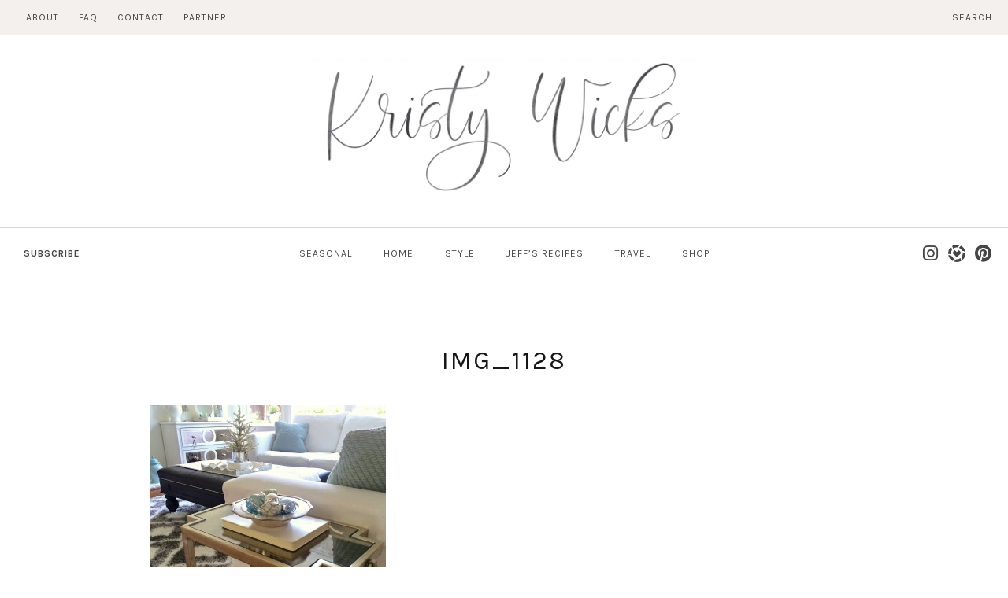

--- FILE ---
content_type: text/html; charset=UTF-8
request_url: https://kristywicks.com/snippets-christmas-home/img_1128/
body_size: 39702
content:
<!doctype html>
<html lang="en-US">
<head>
<meta charset="UTF-8">
<meta name="viewport" content="width=device-width, initial-scale=1">
<link rel="profile" href="https://gmpg.org/xfn/11">
<link href="https://fonts.googleapis.com/css?family=Karla:400,400i,700" rel="stylesheet">
<link rel="shortcut icon" href="https://kristywicks.com/wp-content/themes/kristy-wicks/smash/images/favicon.jpg" />
<link rel="stylesheet" href="https://use.typekit.net/kgx3gwn.css">
<meta name='robots' content='index, follow, max-image-preview:large, max-snippet:-1, max-video-preview:-1' />
<style>img:is([sizes="auto" i], [sizes^="auto," i]) { contain-intrinsic-size: 3000px 1500px }</style>
<!-- Google tag (gtag.js) Consent Mode dataLayer added by Site Kit -->
<script type="text/javascript" id="google_gtagjs-js-consent-mode-data-layer">
/* <![CDATA[ */
window.dataLayer = window.dataLayer || [];function gtag(){dataLayer.push(arguments);}
gtag('consent', 'default', {"ad_personalization":"denied","ad_storage":"denied","ad_user_data":"denied","analytics_storage":"denied","functionality_storage":"denied","security_storage":"denied","personalization_storage":"denied","region":["AT","BE","BG","CH","CY","CZ","DE","DK","EE","ES","FI","FR","GB","GR","HR","HU","IE","IS","IT","LI","LT","LU","LV","MT","NL","NO","PL","PT","RO","SE","SI","SK"],"wait_for_update":500});
window._googlesitekitConsentCategoryMap = {"statistics":["analytics_storage"],"marketing":["ad_storage","ad_user_data","ad_personalization"],"functional":["functionality_storage","security_storage"],"preferences":["personalization_storage"]};
window._googlesitekitConsents = {"ad_personalization":"denied","ad_storage":"denied","ad_user_data":"denied","analytics_storage":"denied","functionality_storage":"denied","security_storage":"denied","personalization_storage":"denied","region":["AT","BE","BG","CH","CY","CZ","DE","DK","EE","ES","FI","FR","GB","GR","HR","HU","IE","IS","IT","LI","LT","LU","LV","MT","NL","NO","PL","PT","RO","SE","SI","SK"],"wait_for_update":500};
/* ]]> */
</script>
<!-- End Google tag (gtag.js) Consent Mode dataLayer added by Site Kit -->
<!-- This site is optimized with the Yoast SEO plugin v24.0 - https://yoast.com/wordpress/plugins/seo/ -->
<title>IMG_1128 - KristyWicks.com</title>
<link rel="canonical" href="https://kristywicks.com/snippets-christmas-home/img_1128/" />
<meta property="og:locale" content="en_US" />
<meta property="og:type" content="article" />
<meta property="og:title" content="IMG_1128 - KristyWicks.com" />
<meta property="og:url" content="https://kristywicks.com/snippets-christmas-home/img_1128/" />
<meta property="og:site_name" content="KristyWicks.com" />
<meta property="article:publisher" content="https://www.facebook.com/kristywicks" />
<meta property="article:modified_time" content="2015-01-01T23:08:44+00:00" />
<meta property="og:image" content="https://kristywicks.com/snippets-christmas-home/img_1128" />
<meta property="og:image:width" content="1774" />
<meta property="og:image:height" content="1774" />
<meta property="og:image:type" content="image/jpeg" />
<script type="application/ld+json" class="yoast-schema-graph">{"@context":"https://schema.org","@graph":[{"@type":"WebPage","@id":"https://kristywicks.com/snippets-christmas-home/img_1128/","url":"https://kristywicks.com/snippets-christmas-home/img_1128/","name":"IMG_1128 - KristyWicks.com","isPartOf":{"@id":"https://kristywicks.com/#website"},"primaryImageOfPage":{"@id":"https://kristywicks.com/snippets-christmas-home/img_1128/#primaryimage"},"image":{"@id":"https://kristywicks.com/snippets-christmas-home/img_1128/#primaryimage"},"thumbnailUrl":"https://kristywicks.com/wp-content/uploads/2014/12/IMG_1128.jpg","datePublished":"2014-12-21T00:24:48+00:00","dateModified":"2015-01-01T23:08:44+00:00","breadcrumb":{"@id":"https://kristywicks.com/snippets-christmas-home/img_1128/#breadcrumb"},"inLanguage":"en-US","potentialAction":[{"@type":"ReadAction","target":["https://kristywicks.com/snippets-christmas-home/img_1128/"]}]},{"@type":"ImageObject","inLanguage":"en-US","@id":"https://kristywicks.com/snippets-christmas-home/img_1128/#primaryimage","url":"https://kristywicks.com/wp-content/uploads/2014/12/IMG_1128.jpg","contentUrl":"https://kristywicks.com/wp-content/uploads/2014/12/IMG_1128.jpg","width":1774,"height":1774,"caption":"https://kristywicks.com"},{"@type":"BreadcrumbList","@id":"https://kristywicks.com/snippets-christmas-home/img_1128/#breadcrumb","itemListElement":[{"@type":"ListItem","position":1,"name":"Home","item":"https://kristywicks.com/"},{"@type":"ListItem","position":2,"name":"Snippets of my Christmas Home","item":"https://kristywicks.com/snippets-christmas-home/"},{"@type":"ListItem","position":3,"name":"IMG_1128"}]},{"@type":"WebSite","@id":"https://kristywicks.com/#website","url":"https://kristywicks.com/","name":"KristyWicks.com","description":"Kristy Wicks: Always Searching for Beauty","publisher":{"@id":"https://kristywicks.com/#organization"},"alternateName":"Kristy Wicks","potentialAction":[{"@type":"SearchAction","target":{"@type":"EntryPoint","urlTemplate":"https://kristywicks.com/?s={search_term_string}"},"query-input":{"@type":"PropertyValueSpecification","valueRequired":true,"valueName":"search_term_string"}}],"inLanguage":"en-US"},{"@type":"Organization","@id":"https://kristywicks.com/#organization","name":"Kristy Wicks","url":"https://kristywicks.com/","logo":{"@type":"ImageObject","inLanguage":"en-US","@id":"https://kristywicks.com/#/schema/logo/image/","url":"https://kristywicks.com/wp-content/uploads/2020/05/Affordable-Summer-Dresses-I-Love-Kristy-Wicks-2.jpg","contentUrl":"https://kristywicks.com/wp-content/uploads/2020/05/Affordable-Summer-Dresses-I-Love-Kristy-Wicks-2.jpg","width":1300,"height":1950,"caption":"Kristy Wicks"},"image":{"@id":"https://kristywicks.com/#/schema/logo/image/"},"sameAs":["https://www.facebook.com/kristywicks","https://instagram.com/kristywicks","https://www.pinterest.com/kristywicks1"]}]}</script>
<!-- / Yoast SEO plugin. -->
<link rel='dns-prefetch' href='//cdn.jsdelivr.net' />
<link rel='dns-prefetch' href='//www.googletagmanager.com' />
<link rel='dns-prefetch' href='//use.fontawesome.com' />
<link rel='dns-prefetch' href='//pagead2.googlesyndication.com' />
<link rel="alternate" type="application/rss+xml" title="KristyWicks.com &raquo; Feed" href="https://kristywicks.com/feed/" />
<link rel="alternate" type="application/rss+xml" title="KristyWicks.com &raquo; Comments Feed" href="https://kristywicks.com/comments/feed/" />
<link rel="alternate" type="application/rss+xml" title="KristyWicks.com &raquo; IMG_1128 Comments Feed" href="https://kristywicks.com/snippets-christmas-home/img_1128/feed/" />
<!-- This site uses the Google Analytics by ExactMetrics plugin v8.2.4 - Using Analytics tracking - https://www.exactmetrics.com/ -->
<script src="//www.googletagmanager.com/gtag/js?id=G-W656HZGT35"  data-cfasync="false" data-wpfc-render="false" type="text/javascript" async></script>
<script data-cfasync="false" data-wpfc-render="false" type="text/javascript">
var em_version = '8.2.4';
var em_track_user = true;
var em_no_track_reason = '';
var ExactMetricsDefaultLocations = {"page_location":"https:\/\/kristywicks.com\/snippets-christmas-home\/img_1128\/"};
if ( typeof ExactMetricsPrivacyGuardFilter === 'function' ) {
var ExactMetricsLocations = (typeof ExactMetricsExcludeQuery === 'object') ? ExactMetricsPrivacyGuardFilter( ExactMetricsExcludeQuery ) : ExactMetricsPrivacyGuardFilter( ExactMetricsDefaultLocations );
} else {
var ExactMetricsLocations = (typeof ExactMetricsExcludeQuery === 'object') ? ExactMetricsExcludeQuery : ExactMetricsDefaultLocations;
}
var disableStrs = [
'ga-disable-G-W656HZGT35',
];
/* Function to detect opted out users */
function __gtagTrackerIsOptedOut() {
for (var index = 0; index < disableStrs.length; index++) {
if (document.cookie.indexOf(disableStrs[index] + '=true') > -1) {
return true;
}
}
return false;
}
/* Disable tracking if the opt-out cookie exists. */
if (__gtagTrackerIsOptedOut()) {
for (var index = 0; index < disableStrs.length; index++) {
window[disableStrs[index]] = true;
}
}
/* Opt-out function */
function __gtagTrackerOptout() {
for (var index = 0; index < disableStrs.length; index++) {
document.cookie = disableStrs[index] + '=true; expires=Thu, 31 Dec 2099 23:59:59 UTC; path=/';
window[disableStrs[index]] = true;
}
}
if ('undefined' === typeof gaOptout) {
function gaOptout() {
__gtagTrackerOptout();
}
}
window.dataLayer = window.dataLayer || [];
window.ExactMetricsDualTracker = {
helpers: {},
trackers: {},
};
if (em_track_user) {
function __gtagDataLayer() {
dataLayer.push(arguments);
}
function __gtagTracker(type, name, parameters) {
if (!parameters) {
parameters = {};
}
if (parameters.send_to) {
__gtagDataLayer.apply(null, arguments);
return;
}
if (type === 'event') {
parameters.send_to = exactmetrics_frontend.v4_id;
var hookName = name;
if (typeof parameters['event_category'] !== 'undefined') {
hookName = parameters['event_category'] + ':' + name;
}
if (typeof ExactMetricsDualTracker.trackers[hookName] !== 'undefined') {
ExactMetricsDualTracker.trackers[hookName](parameters);
} else {
__gtagDataLayer('event', name, parameters);
}
} else {
__gtagDataLayer.apply(null, arguments);
}
}
__gtagTracker('js', new Date());
__gtagTracker('set', {
'developer_id.dNDMyYj': true,
});
if ( ExactMetricsLocations.page_location ) {
__gtagTracker('set', ExactMetricsLocations);
}
__gtagTracker('config', 'G-W656HZGT35', {"forceSSL":"true"} );
window.gtag = __gtagTracker;										(function () {
/* https://developers.google.com/analytics/devguides/collection/analyticsjs/ */
/* ga and __gaTracker compatibility shim. */
var noopfn = function () {
return null;
};
var newtracker = function () {
return new Tracker();
};
var Tracker = function () {
return null;
};
var p = Tracker.prototype;
p.get = noopfn;
p.set = noopfn;
p.send = function () {
var args = Array.prototype.slice.call(arguments);
args.unshift('send');
__gaTracker.apply(null, args);
};
var __gaTracker = function () {
var len = arguments.length;
if (len === 0) {
return;
}
var f = arguments[len - 1];
if (typeof f !== 'object' || f === null || typeof f.hitCallback !== 'function') {
if ('send' === arguments[0]) {
var hitConverted, hitObject = false, action;
if ('event' === arguments[1]) {
if ('undefined' !== typeof arguments[3]) {
hitObject = {
'eventAction': arguments[3],
'eventCategory': arguments[2],
'eventLabel': arguments[4],
'value': arguments[5] ? arguments[5] : 1,
}
}
}
if ('pageview' === arguments[1]) {
if ('undefined' !== typeof arguments[2]) {
hitObject = {
'eventAction': 'page_view',
'page_path': arguments[2],
}
}
}
if (typeof arguments[2] === 'object') {
hitObject = arguments[2];
}
if (typeof arguments[5] === 'object') {
Object.assign(hitObject, arguments[5]);
}
if ('undefined' !== typeof arguments[1].hitType) {
hitObject = arguments[1];
if ('pageview' === hitObject.hitType) {
hitObject.eventAction = 'page_view';
}
}
if (hitObject) {
action = 'timing' === arguments[1].hitType ? 'timing_complete' : hitObject.eventAction;
hitConverted = mapArgs(hitObject);
__gtagTracker('event', action, hitConverted);
}
}
return;
}
function mapArgs(args) {
var arg, hit = {};
var gaMap = {
'eventCategory': 'event_category',
'eventAction': 'event_action',
'eventLabel': 'event_label',
'eventValue': 'event_value',
'nonInteraction': 'non_interaction',
'timingCategory': 'event_category',
'timingVar': 'name',
'timingValue': 'value',
'timingLabel': 'event_label',
'page': 'page_path',
'location': 'page_location',
'title': 'page_title',
'referrer' : 'page_referrer',
};
for (arg in args) {
if (!(!args.hasOwnProperty(arg) || !gaMap.hasOwnProperty(arg))) {
hit[gaMap[arg]] = args[arg];
} else {
hit[arg] = args[arg];
}
}
return hit;
}
try {
f.hitCallback();
} catch (ex) {
}
};
__gaTracker.create = newtracker;
__gaTracker.getByName = newtracker;
__gaTracker.getAll = function () {
return [];
};
__gaTracker.remove = noopfn;
__gaTracker.loaded = true;
window['__gaTracker'] = __gaTracker;
})();
} else {
console.log("");
(function () {
function __gtagTracker() {
return null;
}
window['__gtagTracker'] = __gtagTracker;
window['gtag'] = __gtagTracker;
})();
}
</script>
<!-- / Google Analytics by ExactMetrics -->
<script type="text/javascript">
/* <![CDATA[ */
window._wpemojiSettings = {"baseUrl":"https:\/\/s.w.org\/images\/core\/emoji\/15.0.3\/72x72\/","ext":".png","svgUrl":"https:\/\/s.w.org\/images\/core\/emoji\/15.0.3\/svg\/","svgExt":".svg","source":{"concatemoji":"https:\/\/kristywicks.com\/wp-includes\/js\/wp-emoji-release.min.js"}};
/*! This file is auto-generated */
!function(i,n){var o,s,e;function c(e){try{var t={supportTests:e,timestamp:(new Date).valueOf()};sessionStorage.setItem(o,JSON.stringify(t))}catch(e){}}function p(e,t,n){e.clearRect(0,0,e.canvas.width,e.canvas.height),e.fillText(t,0,0);var t=new Uint32Array(e.getImageData(0,0,e.canvas.width,e.canvas.height).data),r=(e.clearRect(0,0,e.canvas.width,e.canvas.height),e.fillText(n,0,0),new Uint32Array(e.getImageData(0,0,e.canvas.width,e.canvas.height).data));return t.every(function(e,t){return e===r[t]})}function u(e,t,n){switch(t){case"flag":return n(e,"\ud83c\udff3\ufe0f\u200d\u26a7\ufe0f","\ud83c\udff3\ufe0f\u200b\u26a7\ufe0f")?!1:!n(e,"\ud83c\uddfa\ud83c\uddf3","\ud83c\uddfa\u200b\ud83c\uddf3")&&!n(e,"\ud83c\udff4\udb40\udc67\udb40\udc62\udb40\udc65\udb40\udc6e\udb40\udc67\udb40\udc7f","\ud83c\udff4\u200b\udb40\udc67\u200b\udb40\udc62\u200b\udb40\udc65\u200b\udb40\udc6e\u200b\udb40\udc67\u200b\udb40\udc7f");case"emoji":return!n(e,"\ud83d\udc26\u200d\u2b1b","\ud83d\udc26\u200b\u2b1b")}return!1}function f(e,t,n){var r="undefined"!=typeof WorkerGlobalScope&&self instanceof WorkerGlobalScope?new OffscreenCanvas(300,150):i.createElement("canvas"),a=r.getContext("2d",{willReadFrequently:!0}),o=(a.textBaseline="top",a.font="600 32px Arial",{});return e.forEach(function(e){o[e]=t(a,e,n)}),o}function t(e){var t=i.createElement("script");t.src=e,t.defer=!0,i.head.appendChild(t)}"undefined"!=typeof Promise&&(o="wpEmojiSettingsSupports",s=["flag","emoji"],n.supports={everything:!0,everythingExceptFlag:!0},e=new Promise(function(e){i.addEventListener("DOMContentLoaded",e,{once:!0})}),new Promise(function(t){var n=function(){try{var e=JSON.parse(sessionStorage.getItem(o));if("object"==typeof e&&"number"==typeof e.timestamp&&(new Date).valueOf()<e.timestamp+604800&&"object"==typeof e.supportTests)return e.supportTests}catch(e){}return null}();if(!n){if("undefined"!=typeof Worker&&"undefined"!=typeof OffscreenCanvas&&"undefined"!=typeof URL&&URL.createObjectURL&&"undefined"!=typeof Blob)try{var e="postMessage("+f.toString()+"("+[JSON.stringify(s),u.toString(),p.toString()].join(",")+"));",r=new Blob([e],{type:"text/javascript"}),a=new Worker(URL.createObjectURL(r),{name:"wpTestEmojiSupports"});return void(a.onmessage=function(e){c(n=e.data),a.terminate(),t(n)})}catch(e){}c(n=f(s,u,p))}t(n)}).then(function(e){for(var t in e)n.supports[t]=e[t],n.supports.everything=n.supports.everything&&n.supports[t],"flag"!==t&&(n.supports.everythingExceptFlag=n.supports.everythingExceptFlag&&n.supports[t]);n.supports.everythingExceptFlag=n.supports.everythingExceptFlag&&!n.supports.flag,n.DOMReady=!1,n.readyCallback=function(){n.DOMReady=!0}}).then(function(){return e}).then(function(){var e;n.supports.everything||(n.readyCallback(),(e=n.source||{}).concatemoji?t(e.concatemoji):e.wpemoji&&e.twemoji&&(t(e.twemoji),t(e.wpemoji)))}))}((window,document),window._wpemojiSettings);
/* ]]> */
</script>
<!-- <link rel='stylesheet' id='sbi_styles-css' href='https://kristywicks.com/wp-content/plugins/instagram-feed-pro/css/sbi-styles.min.css' type='text/css' media='all' /> -->
<link rel="stylesheet" type="text/css" href="//kristywicks.com/wp-content/cache/wpfc-minified/mnovuluo/a0mhg.css" media="all"/>
<style id='wp-emoji-styles-inline-css' type='text/css'>
img.wp-smiley, img.emoji {
display: inline !important;
border: none !important;
box-shadow: none !important;
height: 1em !important;
width: 1em !important;
margin: 0 0.07em !important;
vertical-align: -0.1em !important;
background: none !important;
padding: 0 !important;
}
</style>
<!-- <link rel='stylesheet' id='wp-block-library-css' href='https://kristywicks.com/wp-includes/css/dist/block-library/style.min.css' type='text/css' media='all' /> -->
<link rel="stylesheet" type="text/css" href="//kristywicks.com/wp-content/cache/wpfc-minified/dixaxy93/a0mhg.css" media="all"/>
<style id='classic-theme-styles-inline-css' type='text/css'>
/*! This file is auto-generated */
.wp-block-button__link{color:#fff;background-color:#32373c;border-radius:9999px;box-shadow:none;text-decoration:none;padding:calc(.667em + 2px) calc(1.333em + 2px);font-size:1.125em}.wp-block-file__button{background:#32373c;color:#fff;text-decoration:none}
</style>
<style id='global-styles-inline-css' type='text/css'>
:root{--wp--preset--aspect-ratio--square: 1;--wp--preset--aspect-ratio--4-3: 4/3;--wp--preset--aspect-ratio--3-4: 3/4;--wp--preset--aspect-ratio--3-2: 3/2;--wp--preset--aspect-ratio--2-3: 2/3;--wp--preset--aspect-ratio--16-9: 16/9;--wp--preset--aspect-ratio--9-16: 9/16;--wp--preset--color--black: #000000;--wp--preset--color--cyan-bluish-gray: #abb8c3;--wp--preset--color--white: #ffffff;--wp--preset--color--pale-pink: #f78da7;--wp--preset--color--vivid-red: #cf2e2e;--wp--preset--color--luminous-vivid-orange: #ff6900;--wp--preset--color--luminous-vivid-amber: #fcb900;--wp--preset--color--light-green-cyan: #7bdcb5;--wp--preset--color--vivid-green-cyan: #00d084;--wp--preset--color--pale-cyan-blue: #8ed1fc;--wp--preset--color--vivid-cyan-blue: #0693e3;--wp--preset--color--vivid-purple: #9b51e0;--wp--preset--gradient--vivid-cyan-blue-to-vivid-purple: linear-gradient(135deg,rgba(6,147,227,1) 0%,rgb(155,81,224) 100%);--wp--preset--gradient--light-green-cyan-to-vivid-green-cyan: linear-gradient(135deg,rgb(122,220,180) 0%,rgb(0,208,130) 100%);--wp--preset--gradient--luminous-vivid-amber-to-luminous-vivid-orange: linear-gradient(135deg,rgba(252,185,0,1) 0%,rgba(255,105,0,1) 100%);--wp--preset--gradient--luminous-vivid-orange-to-vivid-red: linear-gradient(135deg,rgba(255,105,0,1) 0%,rgb(207,46,46) 100%);--wp--preset--gradient--very-light-gray-to-cyan-bluish-gray: linear-gradient(135deg,rgb(238,238,238) 0%,rgb(169,184,195) 100%);--wp--preset--gradient--cool-to-warm-spectrum: linear-gradient(135deg,rgb(74,234,220) 0%,rgb(151,120,209) 20%,rgb(207,42,186) 40%,rgb(238,44,130) 60%,rgb(251,105,98) 80%,rgb(254,248,76) 100%);--wp--preset--gradient--blush-light-purple: linear-gradient(135deg,rgb(255,206,236) 0%,rgb(152,150,240) 100%);--wp--preset--gradient--blush-bordeaux: linear-gradient(135deg,rgb(254,205,165) 0%,rgb(254,45,45) 50%,rgb(107,0,62) 100%);--wp--preset--gradient--luminous-dusk: linear-gradient(135deg,rgb(255,203,112) 0%,rgb(199,81,192) 50%,rgb(65,88,208) 100%);--wp--preset--gradient--pale-ocean: linear-gradient(135deg,rgb(255,245,203) 0%,rgb(182,227,212) 50%,rgb(51,167,181) 100%);--wp--preset--gradient--electric-grass: linear-gradient(135deg,rgb(202,248,128) 0%,rgb(113,206,126) 100%);--wp--preset--gradient--midnight: linear-gradient(135deg,rgb(2,3,129) 0%,rgb(40,116,252) 100%);--wp--preset--font-size--small: 13px;--wp--preset--font-size--medium: 20px;--wp--preset--font-size--large: 36px;--wp--preset--font-size--x-large: 42px;--wp--preset--spacing--20: 0.44rem;--wp--preset--spacing--30: 0.67rem;--wp--preset--spacing--40: 1rem;--wp--preset--spacing--50: 1.5rem;--wp--preset--spacing--60: 2.25rem;--wp--preset--spacing--70: 3.38rem;--wp--preset--spacing--80: 5.06rem;--wp--preset--shadow--natural: 6px 6px 9px rgba(0, 0, 0, 0.2);--wp--preset--shadow--deep: 12px 12px 50px rgba(0, 0, 0, 0.4);--wp--preset--shadow--sharp: 6px 6px 0px rgba(0, 0, 0, 0.2);--wp--preset--shadow--outlined: 6px 6px 0px -3px rgba(255, 255, 255, 1), 6px 6px rgba(0, 0, 0, 1);--wp--preset--shadow--crisp: 6px 6px 0px rgba(0, 0, 0, 1);}:where(.is-layout-flex){gap: 0.5em;}:where(.is-layout-grid){gap: 0.5em;}body .is-layout-flex{display: flex;}.is-layout-flex{flex-wrap: wrap;align-items: center;}.is-layout-flex > :is(*, div){margin: 0;}body .is-layout-grid{display: grid;}.is-layout-grid > :is(*, div){margin: 0;}:where(.wp-block-columns.is-layout-flex){gap: 2em;}:where(.wp-block-columns.is-layout-grid){gap: 2em;}:where(.wp-block-post-template.is-layout-flex){gap: 1.25em;}:where(.wp-block-post-template.is-layout-grid){gap: 1.25em;}.has-black-color{color: var(--wp--preset--color--black) !important;}.has-cyan-bluish-gray-color{color: var(--wp--preset--color--cyan-bluish-gray) !important;}.has-white-color{color: var(--wp--preset--color--white) !important;}.has-pale-pink-color{color: var(--wp--preset--color--pale-pink) !important;}.has-vivid-red-color{color: var(--wp--preset--color--vivid-red) !important;}.has-luminous-vivid-orange-color{color: var(--wp--preset--color--luminous-vivid-orange) !important;}.has-luminous-vivid-amber-color{color: var(--wp--preset--color--luminous-vivid-amber) !important;}.has-light-green-cyan-color{color: var(--wp--preset--color--light-green-cyan) !important;}.has-vivid-green-cyan-color{color: var(--wp--preset--color--vivid-green-cyan) !important;}.has-pale-cyan-blue-color{color: var(--wp--preset--color--pale-cyan-blue) !important;}.has-vivid-cyan-blue-color{color: var(--wp--preset--color--vivid-cyan-blue) !important;}.has-vivid-purple-color{color: var(--wp--preset--color--vivid-purple) !important;}.has-black-background-color{background-color: var(--wp--preset--color--black) !important;}.has-cyan-bluish-gray-background-color{background-color: var(--wp--preset--color--cyan-bluish-gray) !important;}.has-white-background-color{background-color: var(--wp--preset--color--white) !important;}.has-pale-pink-background-color{background-color: var(--wp--preset--color--pale-pink) !important;}.has-vivid-red-background-color{background-color: var(--wp--preset--color--vivid-red) !important;}.has-luminous-vivid-orange-background-color{background-color: var(--wp--preset--color--luminous-vivid-orange) !important;}.has-luminous-vivid-amber-background-color{background-color: var(--wp--preset--color--luminous-vivid-amber) !important;}.has-light-green-cyan-background-color{background-color: var(--wp--preset--color--light-green-cyan) !important;}.has-vivid-green-cyan-background-color{background-color: var(--wp--preset--color--vivid-green-cyan) !important;}.has-pale-cyan-blue-background-color{background-color: var(--wp--preset--color--pale-cyan-blue) !important;}.has-vivid-cyan-blue-background-color{background-color: var(--wp--preset--color--vivid-cyan-blue) !important;}.has-vivid-purple-background-color{background-color: var(--wp--preset--color--vivid-purple) !important;}.has-black-border-color{border-color: var(--wp--preset--color--black) !important;}.has-cyan-bluish-gray-border-color{border-color: var(--wp--preset--color--cyan-bluish-gray) !important;}.has-white-border-color{border-color: var(--wp--preset--color--white) !important;}.has-pale-pink-border-color{border-color: var(--wp--preset--color--pale-pink) !important;}.has-vivid-red-border-color{border-color: var(--wp--preset--color--vivid-red) !important;}.has-luminous-vivid-orange-border-color{border-color: var(--wp--preset--color--luminous-vivid-orange) !important;}.has-luminous-vivid-amber-border-color{border-color: var(--wp--preset--color--luminous-vivid-amber) !important;}.has-light-green-cyan-border-color{border-color: var(--wp--preset--color--light-green-cyan) !important;}.has-vivid-green-cyan-border-color{border-color: var(--wp--preset--color--vivid-green-cyan) !important;}.has-pale-cyan-blue-border-color{border-color: var(--wp--preset--color--pale-cyan-blue) !important;}.has-vivid-cyan-blue-border-color{border-color: var(--wp--preset--color--vivid-cyan-blue) !important;}.has-vivid-purple-border-color{border-color: var(--wp--preset--color--vivid-purple) !important;}.has-vivid-cyan-blue-to-vivid-purple-gradient-background{background: var(--wp--preset--gradient--vivid-cyan-blue-to-vivid-purple) !important;}.has-light-green-cyan-to-vivid-green-cyan-gradient-background{background: var(--wp--preset--gradient--light-green-cyan-to-vivid-green-cyan) !important;}.has-luminous-vivid-amber-to-luminous-vivid-orange-gradient-background{background: var(--wp--preset--gradient--luminous-vivid-amber-to-luminous-vivid-orange) !important;}.has-luminous-vivid-orange-to-vivid-red-gradient-background{background: var(--wp--preset--gradient--luminous-vivid-orange-to-vivid-red) !important;}.has-very-light-gray-to-cyan-bluish-gray-gradient-background{background: var(--wp--preset--gradient--very-light-gray-to-cyan-bluish-gray) !important;}.has-cool-to-warm-spectrum-gradient-background{background: var(--wp--preset--gradient--cool-to-warm-spectrum) !important;}.has-blush-light-purple-gradient-background{background: var(--wp--preset--gradient--blush-light-purple) !important;}.has-blush-bordeaux-gradient-background{background: var(--wp--preset--gradient--blush-bordeaux) !important;}.has-luminous-dusk-gradient-background{background: var(--wp--preset--gradient--luminous-dusk) !important;}.has-pale-ocean-gradient-background{background: var(--wp--preset--gradient--pale-ocean) !important;}.has-electric-grass-gradient-background{background: var(--wp--preset--gradient--electric-grass) !important;}.has-midnight-gradient-background{background: var(--wp--preset--gradient--midnight) !important;}.has-small-font-size{font-size: var(--wp--preset--font-size--small) !important;}.has-medium-font-size{font-size: var(--wp--preset--font-size--medium) !important;}.has-large-font-size{font-size: var(--wp--preset--font-size--large) !important;}.has-x-large-font-size{font-size: var(--wp--preset--font-size--x-large) !important;}
:where(.wp-block-post-template.is-layout-flex){gap: 1.25em;}:where(.wp-block-post-template.is-layout-grid){gap: 1.25em;}
:where(.wp-block-columns.is-layout-flex){gap: 2em;}:where(.wp-block-columns.is-layout-grid){gap: 2em;}
:root :where(.wp-block-pullquote){font-size: 1.5em;line-height: 1.6;}
</style>
<!-- <link rel='stylesheet' id='contact-form-7-css' href='https://kristywicks.com/wp-content/plugins/contact-form-7/includes/css/styles.css' type='text/css' media='all' /> -->
<!-- <link rel='stylesheet' id='jpibfi-style-css' href='https://kristywicks.com/wp-content/plugins/jquery-pin-it-button-for-images/css/client.css' type='text/css' media='all' /> -->
<!-- <link rel='stylesheet' id='wprm-template-css' href='https://kristywicks.com/wp-content/plugins/wp-recipe-maker/templates/recipe/legacy/tastefully-simple/tastefully-simple.min.css' type='text/css' media='all' /> -->
<!-- <link rel='stylesheet' id='kristy_wicks-style-css' href='https://kristywicks.com/wp-content/themes/kristy-wicks/style.css' type='text/css' media='all' /> -->
<link rel="stylesheet" type="text/css" href="//kristywicks.com/wp-content/cache/wpfc-minified/lpkuzxkp/a0msn.css" media="all"/>
<link rel='stylesheet' id='fontawesome-style-css' href='https://use.fontawesome.com/releases/v5.3.1/css/all.css' type='text/css' media='all' />
<link rel='stylesheet' id='slick-style-css' href='//cdn.jsdelivr.net/npm/slick-carousel@1.8.1/slick/slick.css' type='text/css' media='all' />
<script src='//kristywicks.com/wp-content/cache/wpfc-minified/qvyjto9v/a0mhg.js' type="text/javascript"></script>
<!-- <script type="text/javascript" src="https://kristywicks.com/wp-content/plugins/google-analytics-dashboard-for-wp/assets/js/frontend-gtag.min.js" id="exactmetrics-frontend-script-js" async="async" data-wp-strategy="async"></script> -->
<script data-cfasync="false" data-wpfc-render="false" type="text/javascript" id='exactmetrics-frontend-script-js-extra'>/* <![CDATA[ */
var exactmetrics_frontend = {"js_events_tracking":"true","download_extensions":"zip,mp3,mpeg,pdf,docx,pptx,xlsx,rar","inbound_paths":"[{\"path\":\"\\\/go\\\/\",\"label\":\"affiliate\"},{\"path\":\"\\\/recommend\\\/\",\"label\":\"affiliate\"}]","home_url":"https:\/\/kristywicks.com","hash_tracking":"false","v4_id":"G-W656HZGT35"};/* ]]> */
</script>
<script src='//kristywicks.com/wp-content/cache/wpfc-minified/jmc1q92c/a0mhg.js' type="text/javascript"></script>
<!-- <script type="text/javascript" src="https://kristywicks.com/wp-includes/js/jquery/jquery.min.js" id="jquery-core-js"></script> -->
<!-- <script type="text/javascript" src="https://kristywicks.com/wp-includes/js/jquery/jquery-migrate.min.js" id="jquery-migrate-js"></script> -->
<!-- Google tag (gtag.js) snippet added by Site Kit -->
<!-- Google Analytics snippet added by Site Kit -->
<script type="text/javascript" src="https://www.googletagmanager.com/gtag/js?id=G-HLM7PY9C6N" id="google_gtagjs-js" async></script>
<script type="text/javascript" id="google_gtagjs-js-after">
/* <![CDATA[ */
window.dataLayer = window.dataLayer || [];function gtag(){dataLayer.push(arguments);}
gtag("set","linker",{"domains":["kristywicks.com"]});
gtag("js", new Date());
gtag("set", "developer_id.dZTNiMT", true);
gtag("config", "G-HLM7PY9C6N");
window._googlesitekit = window._googlesitekit || {}; window._googlesitekit.throttledEvents = []; window._googlesitekit.gtagEvent = (name, data) => { var key = JSON.stringify( { name, data } ); if ( !! window._googlesitekit.throttledEvents[ key ] ) { return; } window._googlesitekit.throttledEvents[ key ] = true; setTimeout( () => { delete window._googlesitekit.throttledEvents[ key ]; }, 5 ); gtag( "event", name, { ...data, event_source: "site-kit" } ); } 
/* ]]> */
</script>
<!-- End Google tag (gtag.js) snippet added by Site Kit -->
<link rel="https://api.w.org/" href="https://kristywicks.com/wp-json/" /><link rel="alternate" title="JSON" type="application/json" href="https://kristywicks.com/wp-json/wp/v2/media/4088" /><link rel="EditURI" type="application/rsd+xml" title="RSD" href="https://kristywicks.com/xmlrpc.php?rsd" />
<meta name="generator" content="WordPress 6.7.1" />
<link rel='shortlink' href='https://kristywicks.com/?p=4088' />
<link rel="alternate" title="oEmbed (JSON)" type="application/json+oembed" href="https://kristywicks.com/wp-json/oembed/1.0/embed?url=https%3A%2F%2Fkristywicks.com%2Fsnippets-christmas-home%2Fimg_1128%2F" />
<link rel="alternate" title="oEmbed (XML)" type="text/xml+oembed" href="https://kristywicks.com/wp-json/oembed/1.0/embed?url=https%3A%2F%2Fkristywicks.com%2Fsnippets-christmas-home%2Fimg_1128%2F&#038;format=xml" />
<!-- Start Alexa Certify Javascript -->
<script type="text/javascript">
_atrk_opts = { atrk_acct:"5k93q1DlQy20Y8", domain:"kristywicks.com",dynamic: true};
(function() { var as = document.createElement('script'); as.type = 'text/javascript'; as.async = true; as.src = "https://certify-js.alexametrics.com/atrk.js"; var s = document.getElementsByTagName('script')[0];s.parentNode.insertBefore(as, s); })();
</script>
<noscript><img src="https://certify.alexametrics.com/atrk.gif?account=5k93q1DlQy20Y8" style="display:none" height="1" width="1" alt="" /></noscript>
<!-- End Alexa Certify Javascript -->
<meta name="generator" content="Site Kit by Google 1.142.0" /><style type="text/css">
a.pinit-button.custom span {
background-image: url("https://kristywicks.com/wp-content/uploads/2016/10/Pin-It-Button.png");	}
.pinit-hover {
opacity: 1 !important;
filter: alpha(opacity=100) !important;
}
a.pinit-button {
border-bottom: 0 !important;
box-shadow: none !important;
margin-bottom: 0 !important;
}
a.pinit-button::after {
display: none;
}</style>
<style type="text/css"> html body .wprm-recipe-container { color: #333333; } html body .wprm-recipe-container a.wprm-recipe-print { color: #333333; } html body .wprm-recipe-container a.wprm-recipe-print:hover { color: #333333; } html body .wprm-recipe-container .wprm-recipe { background-color: #ffffff; } html body .wprm-recipe-container .wprm-recipe { border-color: #aaaaaa; } html body .wprm-recipe-container .wprm-recipe-tastefully-simple .wprm-recipe-time-container { border-color: #aaaaaa; } html body .wprm-recipe-container .wprm-recipe .wprm-color-border { border-color: #aaaaaa; } html body .wprm-recipe-container a { color: #fc9999; } html body .wprm-recipe-container .wprm-recipe-tastefully-simple .wprm-recipe-name { color: #000000; } html body .wprm-recipe-container .wprm-recipe-tastefully-simple .wprm-recipe-header { color: #000000; } html body .wprm-recipe-container h1 { color: #000000; } html body .wprm-recipe-container h2 { color: #000000; } html body .wprm-recipe-container h3 { color: #000000; } html body .wprm-recipe-container h4 { color: #000000; } html body .wprm-recipe-container h5 { color: #000000; } html body .wprm-recipe-container h6 { color: #000000; } html body .wprm-recipe-container svg path { fill: #343434; } html body .wprm-recipe-container svg rect { fill: #343434; } html body .wprm-recipe-container svg polygon { stroke: #343434; } html body .wprm-recipe-container .wprm-rating-star-full svg polygon { fill: #343434; } html body .wprm-recipe-container .wprm-recipe .wprm-color-accent { background-color: #ed9d7b; } html body .wprm-recipe-container .wprm-recipe .wprm-color-accent { color: #ffffff; } html body .wprm-recipe-container .wprm-recipe .wprm-color-accent a.wprm-recipe-print { color: #ffffff; } html body .wprm-recipe-container .wprm-recipe .wprm-color-accent a.wprm-recipe-print:hover { color: #ffffff; } html body .wprm-recipe-container .wprm-recipe-colorful .wprm-recipe-header { background-color: #ed9d7b; } html body .wprm-recipe-container .wprm-recipe-colorful .wprm-recipe-header { color: #ffffff; } html body .wprm-recipe-container .wprm-recipe-colorful .wprm-recipe-meta > div { background-color: #edadad; } html body .wprm-recipe-container .wprm-recipe-colorful .wprm-recipe-meta > div { color: #ffffff; } html body .wprm-recipe-container .wprm-recipe-colorful .wprm-recipe-meta > div a.wprm-recipe-print { color: #ffffff; } html body .wprm-recipe-container .wprm-recipe-colorful .wprm-recipe-meta > div a.wprm-recipe-print:hover { color: #ffffff; } .wprm-rating-star svg polygon { stroke: #343434; } .wprm-rating-star.wprm-rating-star-full svg polygon { fill: #343434; } html body .wprm-recipe-container .wprm-recipe-instruction-image { text-align: left; } html body .wprm-recipe-container li.wprm-recipe-ingredient { list-style-type: disc; } html body .wprm-recipe-container li.wprm-recipe-instruction { list-style-type: decimal; } .tippy-box[data-theme~="wprm"] { background-color: #333333; color: #FFFFFF; } .tippy-box[data-theme~="wprm"][data-placement^="top"] > .tippy-arrow::before { border-top-color: #333333; } .tippy-box[data-theme~="wprm"][data-placement^="bottom"] > .tippy-arrow::before { border-bottom-color: #333333; } .tippy-box[data-theme~="wprm"][data-placement^="left"] > .tippy-arrow::before { border-left-color: #333333; } .tippy-box[data-theme~="wprm"][data-placement^="right"] > .tippy-arrow::before { border-right-color: #333333; } .tippy-box[data-theme~="wprm"] a { color: #FFFFFF; } .wprm-comment-rating svg { width: 18px !important; height: 18px !important; } img.wprm-comment-rating { width: 90px !important; height: 18px !important; } body { --comment-rating-star-color: #343434; } body { --wprm-popup-font-size: 16px; } body { --wprm-popup-background: #ffffff; } body { --wprm-popup-title: #000000; } body { --wprm-popup-content: #444444; } body { --wprm-popup-button-background: #444444; } body { --wprm-popup-button-text: #ffffff; }</style><style type="text/css">.wprm-glossary-term {color: #5A822B;text-decoration: underline;cursor: help;}</style><link rel="pingback" href="https://kristywicks.com/xmlrpc.php"><svg xmlns="http://www.w3.org/2000/svg" style="display: none;">
<symbol id="right-arrow" viewBox="0 0 31.49 31.49">
<path d="M21.205,5.007c-0.429-0.444-1.143-0.444-1.587,0c-0.429,0.429-0.429,1.143,0,1.571l8.047,8.047H1.111 C0.492,14.626,0,15.118,0,15.737c0,0.619,0.492,1.127,1.111,1.127h26.554l-8.047,8.032c-0.429,0.444-0.429,1.159,0,1.587 c0.444,0.444,1.159,0.444,1.587,0l9.952-9.952c0.444-0.429,0.444-1.143,0-1.571L21.205,5.007z"/>
</symbol>
<symbol id="left-arrow" viewBox="0 0 448 512">
<path d="M231.536 475.535l7.071-7.07c4.686-4.686 4.686-12.284 0-16.971L60.113 273H436c6.627 0 12-5.373 12-12v-10c0-6.627-5.373-12-12-12H60.113L238.607 60.506c4.686-4.686 4.686-12.284 0-16.971l-7.071-7.07c-4.686-4.686-12.284-4.686-16.97 0L3.515 247.515c-4.686 4.686-4.686 12.284 0 16.971l211.051 211.05c4.686 4.686 12.284 4.686 16.97-.001z" />
</symbol>
<symbol id="up-arrow" viewBox="0 0 23 23">
<path transform="translate(11.000000, 11.000000) rotate(-90.000000) translate(-11.000000, -11.000000) translate(-0.500000, -0.500000)" d="M12.205,1.007 C11.776,0.563 11.062,0.563 10.618,1.007 C10.189,1.436 10.189,2.15 10.618,2.578 L18.665,10.625 L1.47814301,10.625 C0.859143006,10.626 0.200234075,11.118 0.200234075,11.737 C0.200234075,12.356 0.86900116,12.864 1.48800116,12.864 L18.665,12.864 L10.618,20.896 C10.189,21.34 10.189,22.055 10.618,22.483 C11.062,22.927 11.777,22.927 12.205,22.483 L22.157,12.531 C22.601,12.102 22.601,11.388 22.157,10.96 L12.205,1.007 Z"></path>
</symbol>
<symbol id="down-arrow" viewBox="0 0 23 23">
<path transform="translate(11.000000, 11.000000) rotate(-270.000000) translate(-11.000000, -11.000000) translate(-0.500000, -0.500000)" d="M12.6319515,0.716648888 C12.2029515,0.272648888 11.4889515,0.272648888 11.0449515,0.716648888 C10.6159515,1.14564889 10.6159515,1.85964889 11.0449515,2.28764889 L19.0919515,10.3346489 L1.90509452,10.3346489 C1.28609452,10.3356489 0.627185586,10.8276489 0.627185586,11.4466489 C0.627185586,12.0656489 1.29595267,12.5736489 1.91495267,12.5736489 L19.0919515,12.5736489 L11.0449515,20.6056489 C10.6159515,21.0496489 10.6159515,21.7646489 11.0449515,22.1926489 C11.4889515,22.6366489 12.2039515,22.6366489 12.6319515,22.1926489 L22.5839515,12.2406489 C23.0279515,11.8116489 23.0279515,11.0976489 22.5839515,10.6696489 L12.6319515,0.716648888 Z"></path>
</symbol>
<symbol id="down-angle" viewBox="0 0 13 8">
<path transform="translate(-507.000000, -24.000000)" fill="#000000" d="M518.916684,24.6244686 L513.782627,30.0771538 L508.518086,24.6103552 C508.329874,24.4149116 508.018859,24.4090497 507.823415,24.5972624 C507.822365,24.5982733 507.82132,24.5992889 507.820279,24.6003091 L507.820279,24.6003091 C507.624274,24.792454 507.619736,25.1066597 507.810112,25.3043842 L513.057728,30.7545758 C513.440789,31.1524238 514.07384,31.1644113 514.471688,30.7813507 C514.482286,30.771147 514.492657,30.7607107 514.502794,30.7500494 L519.660091,25.3260652 C519.854347,25.1217638 519.846204,24.798669 519.641903,24.6044127 C519.641443,24.603976 519.640983,24.6035401 519.640522,24.6031051 L519.640522,24.6031051 C519.434973,24.4091151 519.111082,24.4184857 518.917092,24.6240349 C518.916956,24.6241794 518.91682,24.624324 518.916684,24.6244686 Z"></path>
</symbol>
<symbol id="left-angle" viewBox="0 0 14 24">
<g id="Page-1" stroke="none" stroke-width="1" fill="none" fill-rule="evenodd" stroke-linecap="round" stroke-linejoin="round">
<g id="Homeage" transform="translate(-1000.000000, -579.000000)" stroke="#000000" stroke-width="2">
<path d="M1012.5,590.5 L1001.5,580.5 L1012.5,590.5 Z M1012.5,590.5 L1002.5,601.5 L1012.5,590.5 Z" id="Combined-Shape" transform="translate(1007.000000, 591.000000) rotate(-180.000000) translate(-1007.000000, -591.000000) "></path>
</g>
</g>
</symbol>
<symbol id="right-angle" viewBox="0 0 14 24">
<g id="Page-1" stroke="none" stroke-width="1" fill="none" fill-rule="evenodd" stroke-linecap="round" stroke-linejoin="round">
<g id="Homeage" transform="translate(-1000.000000, -579.000000)" stroke="#000000" stroke-width="2">
<path d="M1012.5,590.5 L1001.5,580.5 L1012.5,590.5 Z M1012.5,590.5 L1002.5,601.5 L1012.5,590.5 Z" id="Combined-Shape"></path>
</g>
</g>
</symbol>
<symbol id="burger" viewBox="0 0 512 320">
<path d="M501.333,0 C507.221,0 512.001,4.779 512.001,10.667 C512.001,16.555 507.222,21.334 501.334,21.334 L10.667,21.334 C4.779,21.334 0,16.555 0,10.667 C0,4.779 4.779,0 10.667,0 L501.333,0 Z M501.333,149.333 C507.221,149.333 512.001,154.112 512.001,160 C512.001,165.888 507.222,170.667 501.334,170.667 L10.667,170.667 C4.779,170.667 0,165.888 0,160 C0,154.112 4.779,149.333 10.667,149.333 L501.333,149.333 Z M501.333,298.667 C507.221,298.667 512,303.445 512.001,309.333 C512.001,315.221 507.222,320 501.334,320 L10.667,320 C4.779,320 0,315.221 0,309.333 C0,303.445 4.779,298.667 10.667,298.667 L501.333,298.667 Z" />
</symbol>
<symbol id="shopping-bag" viewBox="0 0 489 489">
<path d="M440.1,422.7l-28-315.3c-0.6-7-6.5-12.3-13.4-12.3h-57.6C340.3,42.5,297.3,0,244.5,0s-95.8,42.5-96.6,95.1H90.3 c-7,0-12.8,5.3-13.4,12.3l-28,315.3c0,0.4-0.1,0.8-0.1,1.2c0,35.9,32.9,65.1,73.4,65.1h244.6c40.5,0,73.4-29.2,73.4-65.1 C440.2,423.5,440.2,423.1,440.1,422.7z M244.5,27c37.9,0,68.8,30.4,69.6,68.1H174.9C175.7,57.4,206.6,27,244.5,27z M366.8,462 H122.2c-25.4,0-46-16.8-46.4-37.5l26.8-302.3h45.2v41c0,7.5,6,13.5,13.5,13.5s13.5-6,13.5-13.5v-41h139.3v41 c0,7.5,6,13.5,13.5,13.5s13.5-6,13.5-13.5v-41h45.2l26.9,302.3C412.8,445.2,392.1,462,366.8,462z"/>
</symbol>
<symbol id="search" viewBox="0 0 451 451">
<path d="M447.05,428l-109.6-109.6c29.4-33.8,47.2-77.9,47.2-126.1C384.65,86.2,298.35,0,192.35,0C86.25,0,0.05,86.3,0.05,192.3
s86.3,192.3,192.3,192.3c48.2,0,92.3-17.8,126.1-47.2L428.05,447c2.6,2.6,6.1,4,9.5,4s6.9-1.3,9.5-4
C452.25,441.8,452.25,433.2,447.05,428z M26.95,192.3c0-91.2,74.2-165.3,165.3-165.3c91.2,0,165.3,74.2,165.3,165.3
s-74.1,165.4-165.3,165.4C101.15,357.7,26.95,283.5,26.95,192.3z"/>
</symbol>
<symbol id="plus-thin" viewBox="0 0 143 144">
<polygon stroke-width="10" points="73.4314221 70.6655617 142.772747 70.6655617 142.772747 73.6655617 73.4314221 73.6655617 73.4314221 143.006886 70.4314221 143.006886 70.4314221 73.6655617 0.427850759 73.6655617 0.427850759 70.6655617 70.4314221 70.6655617 70.4314221 0.661990368 73.4314221 0.661990368"></polygon>
</symbol>
<symbol id="plus-bold" viewBox="0 0 147 148">
<path d="M74.4314221,69.6655617 L143.772747,69.6655617 L143.772747,74.6655617 L74.4314221,74.6655617 L74.4314221,144.006886 L69.4314221,144.006886 L69.4314221,74.6655617 L-0.572149241,74.6655617 L-0.572149241,69.6655617 L69.4314221,69.6655617 L69.4314221,-0.338009632 L74.4314221,-0.338009632 L74.4314221,69.6655617 Z"></path>
</symbol>
<symbol id="close" viewBox="0 0 143 144">
<polygon transform="rotate(-45.000000) translate(-100.000000, 5.000000)" stroke-width="10" points="103.431422 99.6655617 172.772747 99.6655617 172.772747 102.665562 103.431422 102.665562 103.431422 172.006886 100.431422 172.006886 100.431422 102.665562 30.4278508 102.665562 30.4278508 99.6655617 100.431422 99.6655617 100.431422 29.6619904 103.431422 29.6619904"></polygon>
</symbol>
<symbol id="share" viewBox="0 0 58.995 58.995">
<path d="M39.927,41.929c-0.524,0.524-0.975,1.1-1.365,1.709l-17.28-10.489c0.457-1.144,0.716-2.388,0.716-3.693
c0-1.305-0.259-2.549-0.715-3.693l17.284-10.409C40.342,18.142,43.454,20,46.998,20c5.514,0,10-4.486,10-10s-4.486-10-10-10
s-10,4.486-10,10c0,1.256,0.243,2.454,0.667,3.562L20.358,23.985c-1.788-2.724-4.866-4.529-8.361-4.529c-5.514,0-10,4.486-10,10
s4.486,10,10,10c3.495,0,6.572-1.805,8.36-4.529L37.661,45.43c-0.43,1.126-0.664,2.329-0.664,3.57c0,2.671,1.04,5.183,2.929,7.071
c1.949,1.949,4.51,2.924,7.071,2.924s5.122-0.975,7.071-2.924c1.889-1.889,2.929-4.4,2.929-7.071s-1.04-5.183-2.929-7.071
C50.169,38.029,43.826,38.029,39.927,41.929z M46.998,2c4.411,0,8,3.589,8,8s-3.589,8-8,8s-8-3.589-8-8S42.586,2,46.998,2z
M11.998,37.456c-4.411,0-8-3.589-8-8s3.589-8,8-8s8,3.589,8,8S16.409,37.456,11.998,37.456z M52.654,54.657
c-3.119,3.119-8.194,3.119-11.313,0c-1.511-1.511-2.343-3.521-2.343-5.657s0.832-4.146,2.343-5.657
c1.56-1.56,3.608-2.339,5.657-2.339s4.097,0.779,5.657,2.339c1.511,1.511,2.343,3.521,2.343,5.657S54.166,53.146,52.654,54.657z"/>
</symbol>
</svg>
<!-- Google Analytics -->
<script>
(function(i,s,o,g,r,a,m){i['GoogleAnalyticsObject']=r;i[r]=i[r]||function(){
(i[r].q=i[r].q||[]).push(arguments)},i[r].l=1*new Date();a=s.createElement(o),
m=s.getElementsByTagName(o)[0];a.async=1;a.src=g;m.parentNode.insertBefore(a,m)
})(window,document,'script','https://www.google-analytics.com/analytics.js','ga');
// SMASH CREATIVE TRACKING CODE
// ga('create', 'UA-000000-00', 'example.com');
// ga('send', 'pageview');
// CLIENT TRACKING CODE
// ga('create', 'UA-000000-00', {'name':'b'});
// ga('b.send', 'pageview');
</script>
<!-- Google AdSense meta tags added by Site Kit -->
<meta name="google-adsense-platform-account" content="ca-host-pub-2644536267352236">
<meta name="google-adsense-platform-domain" content="sitekit.withgoogle.com">
<!-- End Google AdSense meta tags added by Site Kit -->
<!-- Google AdSense snippet added by Site Kit -->
<script type="text/javascript" async="async" src="https://pagead2.googlesyndication.com/pagead/js/adsbygoogle.js?client=ca-pub-4118077220501948&amp;host=ca-host-pub-2644536267352236" crossorigin="anonymous"></script>
<!-- End Google AdSense snippet added by Site Kit -->
<link rel="icon" href="https://kristywicks.com/wp-content/uploads/2019/06/cropped-Favicon-32x32.jpg" sizes="32x32" />
<link rel="icon" href="https://kristywicks.com/wp-content/uploads/2019/06/cropped-Favicon-192x192.jpg" sizes="192x192" />
<link rel="apple-touch-icon" href="https://kristywicks.com/wp-content/uploads/2019/06/cropped-Favicon-180x180.jpg" />
<meta name="msapplication-TileImage" content="https://kristywicks.com/wp-content/uploads/2019/06/cropped-Favicon-270x270.jpg" />
</head>
<body class="attachment attachment-template-default single single-attachment postid-4088 attachmentid-4088 attachment-jpeg">
<div id="page" class="site">
<a class="skip-link screen-reader-text" href="#content">Skip to content</a>
<header id="masthead" class="site-header">
<div class="site-navigation-wrap site-navigation-top flex align-center justify-between">
<div class="header-block header-left">
<div id="primary_left_menu_container" class="primary_left-menu-container"><ul id="primary_left_menu" class="primary_left-menu"><li id="menu-item-23984" class="menu-item menu-item-type-post_type menu-item-object-page menu-item-23984"><a href="https://kristywicks.com/about/">About</a></li>
<li id="menu-item-23989" class="menu-item menu-item-type-post_type menu-item-object-page menu-item-23989"><a href="https://kristywicks.com/faq/">FAQ</a></li>
<li id="menu-item-23985" class="menu-item menu-item-type-post_type menu-item-object-page menu-item-23985"><a href="https://kristywicks.com/contact/">Contact</a></li>
<li id="menu-item-24039" class="menu-item menu-item-type-post_type menu-item-object-page menu-item-24039"><a href="https://kristywicks.com/partner/">Partner</a></li>
</ul></div>            </div>
<a href="#" class="mobile-search-top search-modal-link flex align-center justify-end">
<i class="fas fa-search icon"></i>
<span>Search</span>
</a>
</div>
<section id="logo-wrap">
<a class="main-logo flex align-center justify-center" href="https://kristywicks.com/">
<img src="https://kristywicks.com/wp-content/uploads/2019/06/Kristy-logo-copy-1024x378-1024x378.png" alt=""/>
</a>
</section>
<div id="waypoint"></div>
<div class="site-navigation-wrap site-navigation-bottom">
<div class="site-navigation-bottom-inner flex align-center justify-center">
<div class="header-block header-left">
<a id="sticky-logo-wrap" class="flex align-center justify-center" href="https://kristywicks.com/">
<img src="https://kristywicks.com/wp-content/uploads/2019/06/Initials1-1024x1024.png" alt=""/>
</a>
<a href="#" class="subscribe-link subscribe-trigger flex align-center justify-center">Subscribe</a>
</div>
<nav id="site-navigation" class="main-navigation header-block header-middle flex-col align-center justify-center">
<div class="site-navigation-actions flex align-center justify-end">
<a href="#" class="mobile-search-bottom search-modal-link">
<i class="fas fa-search icon"></i>
</a>
<button class="menu-toggle" aria-controls="primary-menu" aria-expanded="false">
<i class="fas fa-bars"></i>
<span>Menu</span>
</button>
</div>
<div id="menu_container" class="menu-container"><ul id="primary_menu" class="primary-menu"><li id="menu-item-27813" class="menu-has-drop-posts flex align-center justify-between menu-item menu-item-type-taxonomy menu-item-object-category menu-item-has-children menu-item-27813" data-list-item="27813"><a href="https://kristywicks.com/category/holiday-christmas/">Seasonal</a>
<ul class="sub-menu">
<li id="menu-item-27871" class="menu-item menu-item-type-taxonomy menu-item-object-category menu-item-27871" data-list-item="27871"><a href="https://kristywicks.com/category/holiday-christmas/">Warm Season 2</a></li>
<li id="menu-item-27872" class="menu-item menu-item-type-taxonomy menu-item-object-category menu-item-27872" data-list-item="27872"><a href="https://kristywicks.com/category/fall/">Fall</a></li>
</ul>
<section id="posts-drop-4539" class="posts-drop" data-drop-item="4539">
<div class="dropdown-banner-wrapper">
<div class="dropdown-block dropdown-block-left">
<div class="drop-sub-cats"><span class="drop-nav-header">Seasonal</span><a class="cat-item" href="https://kristywicks.com/category/holiday-christmas/">Winter</a><a class="cat-item" href="https://kristywicks.com/category/fall/">Fall</a><a class="cat-item" href="https://kristywicks.com/?s=spring">Spring</a><a class="cat-item" href="https://kristywicks.com/?s=summer">Summer</a><div class="dropdown-search"><form method="get" class="search-form" action="https://kristywicks.com/"><label><span class="screen-reader-text">Search for:</span><div class="search-with-icon seach-icon-left"><i class="fa fa-search" aria-hidden="true"></i><input type="text" class="search-field" placeholder="SEARCH..." value="" name="s"></div></label></form></div>
</div>
</div><div class="dropdown-block dropdown-block-right flex align-start justify-between"><a class="drop-post" href="https://kristywicks.com/intermittent-fasting-update/"><div class="drop-post-image" data-bgratio="0.9" style="background: url(https://kristywicks.com/wp-content/uploads/2019/09/Intermittent-Fasting-Q-A-10-pounds-down-Kristy-Wicks-768x1024.jpg); background-size: cover; background-position: center;"></div><div class="drop-post-title-outer">
<div class="drop-post-title-inner"><div class="drop-post-title">Intermittent Fasting Update</div>
</div>
</div>
</a><a class="drop-post" href=""><div class="drop-post-image" data-bgratio="0.9" style="background: url(https://kristywicks.com/wp-content/uploads/2018/01/Beginners-Guide-to-Organization-for-Life-Home-Kristy-Wicks.3-683x1024.jpg); background-size: cover; background-position: center;"></div><div class="drop-post-title-outer">
<div class="drop-post-title-inner"><div class="drop-post-title"></div>
</div>
</div>
</a><a class="drop-post" href="https://kristywicks.com/5-easy-ways-to-organize-and-beautify-your-closet/"><div class="drop-post-image" data-bgratio="0.9" style="background: url(https://kristywicks.com/wp-content/uploads/2019/02/5-Easy-Ways-to-Organize-and-Beautify-your-Closet-Kristy-Wicks.19-683x1024.jpg); background-size: cover; background-position: center;"></div><div class="drop-post-title-outer">
<div class="drop-post-title-inner"><div class="drop-post-title">5 Easy Ways to Organize and Beautify your Closet</div>
</div>
</div>
</a></div>
</div>
</section></li>
<li id="menu-item-23990" class="menu-has-drop-posts flex align-center justify-between menu-item menu-item-type-taxonomy menu-item-object-category menu-item-has-children menu-item-23990" data-list-item="23990"><a href="https://kristywicks.com/category/decor/">Home</a>
<ul class="sub-menu">
<li id="menu-item-24940" class="menu-item menu-item-type-post_type menu-item-object-page menu-item-24940" data-list-item="24940"><a href="https://kristywicks.com/home-sources-and-links/">My Home Sources</a></li>
<li id="menu-item-34691" class="menu-item menu-item-type-taxonomy menu-item-object-category menu-item-34691" data-list-item="34691"><a href="https://kristywicks.com/category/sb-house/">SB House</a></li>
<li id="menu-item-24941" class="menu-item menu-item-type-taxonomy menu-item-object-category menu-item-24941" data-list-item="24941"><a href="https://kristywicks.com/category/decor/">Home Decor Tips</a></li>
<li id="menu-item-24942" class="menu-item menu-item-type-taxonomy menu-item-object-category menu-item-24942" data-list-item="24942"><a href="https://kristywicks.com/category/gardens/">Outdoor &#038; Garden</a></li>
</ul>
<section id="posts-drop-1824" class="posts-drop" data-drop-item="1824">
<div class="dropdown-banner-wrapper">
<div class="dropdown-block dropdown-block-left">
<div class="drop-sub-cats"><span class="drop-nav-header">Home</span><a class="cat-item" href="https://kristywicks.com/category/sb-house/">Santa Barbara Home / Renovation</a><a class="cat-item" href="https://kristywicks.com/category/gardens">Outdoor & Garden</a><a class="cat-item" href="https://kristywicks.com/category/holiday-entertaining/">Table Top & Tablescapes</a><div class="dropdown-search"><form method="get" class="search-form" action="https://kristywicks.com/"><label><span class="screen-reader-text">Search for:</span><div class="search-with-icon seach-icon-left"><i class="fa fa-search" aria-hidden="true"></i><input type="text" class="search-field" placeholder="SEARCH..." value="" name="s"></div></label></form></div>
</div>
</div><div class="dropdown-block dropdown-block-right flex align-start justify-between"><a class="drop-post" href="https://kristywicks.com/chandelier-reveal-kathy-kuo-home/"><div class="drop-post-image" data-bgratio="0.9" style="background: url(https://kristywicks.com/wp-content/uploads/2021/09/Chandelier-Reveal-Kathy-Kuo-Home-Kristy-Wicks.15-682x1024.jpg); background-size: cover; background-position: center;"></div><div class="drop-post-title-outer">
<div class="drop-post-title-inner"><div class="drop-post-title">Chandelier Reveal: Kathy Kuo Home</div>
</div>
</div>
</a><a class="drop-post" href="https://kristywicks.com/lighting-update-smart-switches/"><div class="drop-post-image" data-bgratio="0.9" style="background: url(https://kristywicks.com/wp-content/uploads/2021/12/Lighting-Update-Smart-Switches-Kristy-Wicks.6-683x1024.jpg); background-size: cover; background-position: center;"></div><div class="drop-post-title-outer">
<div class="drop-post-title-inner"><div class="drop-post-title">Lighting Update: Smart Switches </div>
</div>
</div>
</a><a class="drop-post" href="https://kristywicks.com/painting-my-new-kitchen-cabinets-tile/"><div class="drop-post-image" data-bgratio="0.9" style="background: url(https://kristywicks.com/wp-content/uploads/2021/09/New-Kitchen-Cabinet-Hardware-Modern-Matter-Kristy-Wicks.35-682x1024.jpg); background-size: cover; background-position: center;"></div><div class="drop-post-title-outer">
<div class="drop-post-title-inner"><div class="drop-post-title">Paintint my New Kitchen Cabinets & Tile </div>
</div>
</div>
</a></div>
</div>
</section></li>
<li id="menu-item-23992" class="menu-has-drop-posts flex align-center justify-between menu-item menu-item-type-taxonomy menu-item-object-category menu-item-has-children menu-item-23992" data-list-item="23992"><a href="https://kristywicks.com/category/fashion/">Style</a>
<ul class="sub-menu">
<li id="menu-item-24948" class="menu-item menu-item-type-taxonomy menu-item-object-category menu-item-24948" data-list-item="24948"><a href="https://kristywicks.com/category/summer/">Summer Fashion</a></li>
<li id="menu-item-24947" class="menu-item menu-item-type-taxonomy menu-item-object-category menu-item-24947" data-list-item="24947"><a href="https://kristywicks.com/category/beauty/">Beauty</a></li>
<li id="menu-item-24949" class="menu-item menu-item-type-post_type menu-item-object-page menu-item-24949" data-list-item="24949"><a href="https://kristywicks.com/shop/">What I&#8217;m Loving this week</a></li>
</ul>
<section id="posts-drop-1562" class="posts-drop" data-drop-item="1562">
<div class="dropdown-banner-wrapper">
<div class="dropdown-block dropdown-block-left">
<div class="drop-sub-cats"><span class="drop-nav-header">Style</span><a class="cat-item" href="https://kristywicks.com/category/fashion/">Current Fashion</a><a class="cat-item" href="https://kristywicks.com/category/beauty/">Beauty</a><div class="dropdown-search"><form method="get" class="search-form" action="https://kristywicks.com/"><label><span class="screen-reader-text">Search for:</span><div class="search-with-icon seach-icon-left"><i class="fa fa-search" aria-hidden="true"></i><input type="text" class="search-field" placeholder="SEARCH..." value="" name="s"></div></label></form></div>
</div>
</div><div class="dropdown-block dropdown-block-right flex align-start justify-between"><a class="drop-post" href="https://kristywicks.com/floral-feminine-spring-fashion-ideas/"><div class="drop-post-image" data-bgratio="0.9" style="background: url(https://kristywicks.com/wp-content/uploads/2020/03/Floral-Feminine-Spring-Fashion-Ideas-Kristy-Wicks.1-682x1024.jpg); background-size: cover; background-position: center;"></div><div class="drop-post-title-outer">
<div class="drop-post-title-inner"><div class="drop-post-title">Floral & Feminine Spring Fashion Ideas </div>
</div>
</div>
</a><a class="drop-post" href="https://kristywicks.com/favorite-amazon-finds-february/"><div class="drop-post-image" data-bgratio="0.9" style="background: url(https://kristywicks.com/wp-content/uploads/2020/02/Favorite-Amazon-Finds-February-2020-Kristy-Wicks-682x1024.jpg); background-size: cover; background-position: center;"></div><div class="drop-post-title-outer">
<div class="drop-post-title-inner"><div class="drop-post-title">Favorite Amazon Finds</div>
</div>
</div>
</a><a class="drop-post" href="https://kristywicks.com/affordable-spring-fashion-under-50/"><div class="drop-post-image" data-bgratio="0.9" style="background: url(https://kristywicks.com/wp-content/uploads/2020/02/Affordable-Spring-Fashion-Under-50-Kristy-Wicks.6-682x1024.jpg); background-size: cover; background-position: center;"></div><div class="drop-post-title-outer">
<div class="drop-post-title-inner"><div class="drop-post-title">Affordable Spring Fashion under $50</div>
</div>
</div>
</a></div>
</div>
</section></li>
<li id="menu-item-38952" class="menu-has-drop-posts flex align-center justify-between menu-item menu-item-type-post_type menu-item-object-page menu-item-has-children menu-item-38952" data-list-item="38952"><a href="https://kristywicks.com/jeffs-recipes/">Jeff’s Recipes</a>
<ul class="sub-menu">
<li id="menu-item-24951" class="menu-item menu-item-type-taxonomy menu-item-object-category menu-item-24951" data-list-item="24951"><a href="https://kristywicks.com/category/food/recipes/">Recipes</a></li>
<li id="menu-item-24950" class="menu-item menu-item-type-taxonomy menu-item-object-category menu-item-24950" data-list-item="24950"><a href="https://kristywicks.com/category/food/drinks/">Drinks</a></li>
<li id="menu-item-24952" class="menu-item menu-item-type-post_type menu-item-object-page menu-item-24952" data-list-item="24952"><a href="https://kristywicks.com/home-sources-and-links/">Favorite Cooking Pieces</a></li>
</ul>
</li>
<li id="menu-item-23995" class="menu-has-drop-posts flex align-center justify-between menu-item menu-item-type-taxonomy menu-item-object-category menu-item-has-children menu-item-23995" data-list-item="23995"><a href="https://kristywicks.com/category/travel/">Travel</a>
<ul class="sub-menu">
<li id="menu-item-24957" class="menu-item menu-item-type-post_type menu-item-object-page menu-item-24957" data-list-item="24957"><a href="https://kristywicks.com/destinations/">Destinations</a></li>
<li id="menu-item-24954" class="menu-item menu-item-type-taxonomy menu-item-object-category menu-item-24954" data-list-item="24954"><a href="https://kristywicks.com/category/travel-planning/">Planning</a></li>
<li id="menu-item-24955" class="menu-item menu-item-type-taxonomy menu-item-object-category menu-item-24955" data-list-item="24955"><a href="https://kristywicks.com/category/travel-guide/">Travel Guide&#8217;s</a></li>
</ul>
<section id="posts-drop-1828" class="posts-drop" data-drop-item="1828">
<div class="dropdown-banner-wrapper">
<div class="dropdown-block dropdown-block-left">
<div class="drop-sub-cats"><span class="drop-nav-header">Travel</span><a class="cat-item" href="https://kristywicks.com/destination/">Destinations</a><a class="cat-item" href="https://kristywicks.com/category/travel-planning/">Planning</a><a class="cat-item" href="https://kristywicks.com/category/packing/">Packing</a><a class="cat-item" href="https://kristywicks.com/category/travel-guide/">Travel Guides</a><div class="dropdown-search"><form method="get" class="search-form" action="https://kristywicks.com/"><label><span class="screen-reader-text">Search for:</span><div class="search-with-icon seach-icon-left"><i class="fa fa-search" aria-hidden="true"></i><input type="text" class="search-field" placeholder="SEARCH..." value="" name="s"></div></label></form></div>
</div>
</div><div class="dropdown-block dropdown-block-right flex align-start justify-between"><a class="drop-post" href="https://kristywicks.com/san-francisco-travel-guide/"><div class="drop-post-image" data-bgratio="0.9" style="background: url(https://kristywicks.com/wp-content/uploads/2019/10/San-Francisco-Travel-Diaries-Kristy-Wicks.7-768x1024.jpg); background-size: cover; background-position: center;"></div><div class="drop-post-title-outer">
<div class="drop-post-title-inner"><div class="drop-post-title">San Francisco Travel Guide</div>
</div>
</div>
</a><a class="drop-post" href="https://kristywicks.com/vermont-fall-travel-guide/"><div class="drop-post-image" data-bgratio="0.9" style="background: url(https://kristywicks.com/wp-content/uploads/2019/10/Vermont-Fall-Travel-Guide-Kristy-Wicks-47-683x1024.jpg); background-size: cover; background-position: center;"></div><div class="drop-post-title-outer">
<div class="drop-post-title-inner"><div class="drop-post-title">Vermont Fall Travel Guide</div>
</div>
</div>
</a><a class="drop-post" href="https://kristywicks.com/how-to-book-an-inexpensive-flight/"><div class="drop-post-image" data-bgratio="0.9" style="background: url(https://kristywicks.com/wp-content/uploads/2019/06/Maui-Travel-Diary-Kristy-Wicks.38-2-819x1024.jpg); background-size: cover; background-position: center;"></div><div class="drop-post-title-outer">
<div class="drop-post-title-inner"><div class="drop-post-title">How to Book An Inexpensive Flight</div>
</div>
</div>
</a></div>
</div>
</section></li>
<li id="menu-item-24017" class="menu-has-drop-posts flex align-center justify-between menu-item menu-item-type-post_type menu-item-object-page menu-item-has-children menu-item-24017" data-list-item="24017"><a href="https://kristywicks.com/shop/">Shop</a>
<ul class="sub-menu">
<li id="menu-item-27870" class="menu-item menu-item-type-post_type menu-item-object-page menu-item-27870" data-list-item="27870"><a href="https://kristywicks.com/shop-fall-decor-2/">Shop Fall Decor</a></li>
<li id="menu-item-25277" class="menu-item menu-item-type-custom menu-item-object-custom menu-item-25277" data-list-item="25277"><a href="https://kristywicks.com/home-sources-and-links/">My Home Links</a></li>
<li id="menu-item-25280" class="menu-item menu-item-type-custom menu-item-object-custom menu-item-25280" data-list-item="25280"><a href="https://kristywicks.com/jeffs-favorites/">Jeff&#8217;s Favorites</a></li>
<li id="menu-item-25281" class="menu-item menu-item-type-custom menu-item-object-custom menu-item-25281" data-list-item="25281"><a href="https://kristywicks.com/category/gift-guide/">Gift Guides</a></li>
</ul>
</li>
</ul></div>                </nav><!-- #site-navigation -->
<div class="header-block header-right flex align-center justify-end">
<div class="header-social-inner flex align-center justify-end">
<a class="social-icon" href="https://instagram.com/kristywicks" target="_blank"><i class="fab fa-instagram" aria-hidden="true"></i></a>                            <a class="social-icon social-icon-image" href="https://www.liketoknow.it/kristywicks" target="_blank" style="background: url(https://kristywicks.com/wp-content/themes/kristy-wicks/smash/images/ltki.png)  center/contain no-repeat;"></a>                            <a class="social-icon" href="https://www.pinterest.com/kristywicks1/" target="_blank"><i class="fab fa-pinterest" aria-hidden="true"></i></a>                                                                                                                <!-- <i class="fas fa-search search-modal-link mobile-search-link"></i> -->
</div>
</div>
</div>
</div>
</header><!-- #masthead -->
<div id="content" class="site-content">
<div id="primary" class="content-area">
<main id="main" class="site-main">
<article id="post-4088" class="container-md pad-section post-4088 attachment type-attachment status-inherit hentry">
<header class="entry-header">
<h1 class="entry-title">IMG_1128</h1>	</header><!-- .entry-header -->
<div class="entry-content">
<input class="jpibfi" type="hidden"><p class="attachment"><a href='https://kristywicks.com/wp-content/uploads/2014/12/IMG_1128.jpg'><img fetchpriority="high" decoding="async" width="300" height="300" src="https://kristywicks.com/wp-content/uploads/2014/12/IMG_1128-300x300.jpg" class="attachment-medium size-medium" alt="https://kristywicks.com" srcset="https://kristywicks.com/wp-content/uploads/2014/12/IMG_1128-300x300.jpg 300w, https://kristywicks.com/wp-content/uploads/2014/12/IMG_1128-150x150.jpg 150w, https://kristywicks.com/wp-content/uploads/2014/12/IMG_1128-1024x1024.jpg 1024w, https://kristywicks.com/wp-content/uploads/2014/12/IMG_1128-450x450.jpg 450w, https://kristywicks.com/wp-content/uploads/2014/12/IMG_1128.jpg 1774w" sizes="(max-width: 300px) 100vw, 300px" data-jpibfi-post-excerpt="" data-jpibfi-post-url="https://kristywicks.com/snippets-christmas-home/img_1128/" data-jpibfi-post-title="IMG_1128" data-jpibfi-src="https://kristywicks.com/wp-content/uploads/2014/12/IMG_1128-300x300.jpg" ></a></p>
</div><!-- .entry-content -->
<footer class="entry-footer social-share flex align-center justify-center">
<input class="image" type="hidden" value="">
<input class="url" type="hidden" value="https://kristywicks.com/snippets-christmas-home/img_1128/">
<input class="title" type="hidden" value="IMG_1128">
<!-- <button class="share s_facebook btn-off"><i class="fab fa-facebook-f" aria-hidden="true"></i></button> -->
<button class="share pinterest-icon s_pinterest btn-off"><i class="fab fa-pinterest" aria-hidden="true"></i>Pin</button>
<!-- <button class="share s_twitter btn-off"><i class="fab fa-twitter" aria-hidden="true"></i></button> -->
<!-- <button class="share email btn-off"><a href="mailto:?subject=I%20LOVE%20this%20article%20and%20thought%20of%20you%21&body=https://kristywicks.com/snippets-christmas-home/img_1128/"><i class="fas fa-envelope" aria-hidden="true"></i></a></button> -->
<a class="comment-icon"><i class="fas fa-comment" aria-hidden="true"></i>Comment</a>
</footer><!-- .entry-footer -->
</article><!-- #post-4088 -->
<script>
jQuery(function($){
var links = $('.quick-links');
var linksH = links.height();
var images = $('.entry-content img');
var setImg = null;
var setImgP = null;
var setImgT = null;
var setImgH = null;
images.each(function(){
if($(this).height() > linksH){
setImg = $(this);
setImgP = setImg.position();
setImgT = setImgP.top;
setImgH = setImg.height();
return false;
}
});
$('.quick-links').css({top: (50) + setImgT});
});
</script>
<div id="comments" class="container-md comments-area">
<div class="comment-subtitle">Thoughts?</div>
<div id="respond" class="comment-respond">
<small><a rel="nofollow" id="cancel-comment-reply-link" href="/snippets-christmas-home/img_1128/#respond" style="display:none;">Cancel reply</a></small><form action="https://kristywicks.com/wp-comments-post.php" method="post" id="commentform" class="comment-form" novalidate><div class="flex align-center justify-between"><div class="comment-form-author comment-input-wrap comment-input-half"><input id="author" name="author" type="text" value="" size="30" maxlength="245" aria-required="true" required="required" placeholder="Name"></div>
<div class="comment-form-email comment-input-wrap comment-input-half"><input id="email" name="email" type="email" value="" size="30" maxlength="100" aria-required="true" required="required" placeholder="Email"></div></div>
<div class="comment-form-wprm-rating" style="display: none">
<label for="wprm-comment-rating-851078578">Recipe Rating</label>	<span class="wprm-rating-stars">
<fieldset class="wprm-comment-ratings-container" data-original-rating="0" data-current-rating="0">
<legend>Recipe Rating</legend>
<input aria-label="Don&#039;t rate this recipe" name="wprm-comment-rating" value="0" type="radio" onclick="WPRecipeMaker.rating.onClick(this)" style="margin-left: -21px !important; width: 24px !important; height: 24px !important;" checked="checked"><span aria-hidden="true" style="width: 120px !important; height: 24px !important;"><svg xmlns="http://www.w3.org/2000/svg" xmlns:xlink="http://www.w3.org/1999/xlink" x="0px" y="0px" width="106.66666666667px" height="16px" viewBox="0 0 160 32">
<defs>
<polygon class="wprm-star-empty" id="wprm-star-empty-0" fill="none" stroke="#343434" stroke-width="2" stroke-linecap="square" stroke-miterlimit="10" points="12,2.6 15,9 21.4,9 16.7,13.9 18.6,21.4 12,17.6 5.4,21.4 7.3,13.9 2.6,9 9,9" stroke-linejoin="miter"/>
</defs>
<use xlink:href="#wprm-star-empty-0" x="4" y="4" />
<use xlink:href="#wprm-star-empty-0" x="36" y="4" />
<use xlink:href="#wprm-star-empty-0" x="68" y="4" />
<use xlink:href="#wprm-star-empty-0" x="100" y="4" />
<use xlink:href="#wprm-star-empty-0" x="132" y="4" />
</svg></span><br><input aria-label="Rate this recipe 1 out of 5 stars" name="wprm-comment-rating" value="1" type="radio" onclick="WPRecipeMaker.rating.onClick(this)" style="width: 24px !important; height: 24px !important;"><span aria-hidden="true" style="width: 120px !important; height: 24px !important;"><svg xmlns="http://www.w3.org/2000/svg" xmlns:xlink="http://www.w3.org/1999/xlink" x="0px" y="0px" width="106.66666666667px" height="16px" viewBox="0 0 160 32">
<defs>
<polygon class="wprm-star-empty" id="wprm-star-empty-1" fill="none" stroke="#343434" stroke-width="2" stroke-linecap="square" stroke-miterlimit="10" points="12,2.6 15,9 21.4,9 16.7,13.9 18.6,21.4 12,17.6 5.4,21.4 7.3,13.9 2.6,9 9,9" stroke-linejoin="miter"/>
<path class="wprm-star-full" id="wprm-star-full-1" fill="#343434" d="M12.712,1.942l2.969,6.015l6.638,0.965c0.651,0.095,0.911,0.895,0.44,1.354l-4.804,4.682l1.134,6.612c0.111,0.649-0.57,1.143-1.152,0.837L12,19.286l-5.938,3.122C5.48,22.714,4.799,22.219,4.91,21.57l1.134-6.612l-4.804-4.682c-0.471-0.459-0.211-1.26,0.44-1.354l6.638-0.965l2.969-6.015C11.579,1.352,12.421,1.352,12.712,1.942z"/>
</defs>
<use xlink:href="#wprm-star-full-1" x="4" y="4" />
<use xlink:href="#wprm-star-empty-1" x="36" y="4" />
<use xlink:href="#wprm-star-empty-1" x="68" y="4" />
<use xlink:href="#wprm-star-empty-1" x="100" y="4" />
<use xlink:href="#wprm-star-empty-1" x="132" y="4" />
</svg></span><br><input aria-label="Rate this recipe 2 out of 5 stars" name="wprm-comment-rating" value="2" type="radio" onclick="WPRecipeMaker.rating.onClick(this)" style="width: 24px !important; height: 24px !important;"><span aria-hidden="true" style="width: 120px !important; height: 24px !important;"><svg xmlns="http://www.w3.org/2000/svg" xmlns:xlink="http://www.w3.org/1999/xlink" x="0px" y="0px" width="106.66666666667px" height="16px" viewBox="0 0 160 32">
<defs>
<polygon class="wprm-star-empty" id="wprm-star-empty-2" fill="none" stroke="#343434" stroke-width="2" stroke-linecap="square" stroke-miterlimit="10" points="12,2.6 15,9 21.4,9 16.7,13.9 18.6,21.4 12,17.6 5.4,21.4 7.3,13.9 2.6,9 9,9" stroke-linejoin="miter"/>
<path class="wprm-star-full" id="wprm-star-full-2" fill="#343434" d="M12.712,1.942l2.969,6.015l6.638,0.965c0.651,0.095,0.911,0.895,0.44,1.354l-4.804,4.682l1.134,6.612c0.111,0.649-0.57,1.143-1.152,0.837L12,19.286l-5.938,3.122C5.48,22.714,4.799,22.219,4.91,21.57l1.134-6.612l-4.804-4.682c-0.471-0.459-0.211-1.26,0.44-1.354l6.638-0.965l2.969-6.015C11.579,1.352,12.421,1.352,12.712,1.942z"/>
</defs>
<use xlink:href="#wprm-star-full-2" x="4" y="4" />
<use xlink:href="#wprm-star-full-2" x="36" y="4" />
<use xlink:href="#wprm-star-empty-2" x="68" y="4" />
<use xlink:href="#wprm-star-empty-2" x="100" y="4" />
<use xlink:href="#wprm-star-empty-2" x="132" y="4" />
</svg></span><br><input aria-label="Rate this recipe 3 out of 5 stars" name="wprm-comment-rating" value="3" type="radio" onclick="WPRecipeMaker.rating.onClick(this)" style="width: 24px !important; height: 24px !important;"><span aria-hidden="true" style="width: 120px !important; height: 24px !important;"><svg xmlns="http://www.w3.org/2000/svg" xmlns:xlink="http://www.w3.org/1999/xlink" x="0px" y="0px" width="106.66666666667px" height="16px" viewBox="0 0 160 32">
<defs>
<polygon class="wprm-star-empty" id="wprm-star-empty-3" fill="none" stroke="#343434" stroke-width="2" stroke-linecap="square" stroke-miterlimit="10" points="12,2.6 15,9 21.4,9 16.7,13.9 18.6,21.4 12,17.6 5.4,21.4 7.3,13.9 2.6,9 9,9" stroke-linejoin="miter"/>
<path class="wprm-star-full" id="wprm-star-full-3" fill="#343434" d="M12.712,1.942l2.969,6.015l6.638,0.965c0.651,0.095,0.911,0.895,0.44,1.354l-4.804,4.682l1.134,6.612c0.111,0.649-0.57,1.143-1.152,0.837L12,19.286l-5.938,3.122C5.48,22.714,4.799,22.219,4.91,21.57l1.134-6.612l-4.804-4.682c-0.471-0.459-0.211-1.26,0.44-1.354l6.638-0.965l2.969-6.015C11.579,1.352,12.421,1.352,12.712,1.942z"/>
</defs>
<use xlink:href="#wprm-star-full-3" x="4" y="4" />
<use xlink:href="#wprm-star-full-3" x="36" y="4" />
<use xlink:href="#wprm-star-full-3" x="68" y="4" />
<use xlink:href="#wprm-star-empty-3" x="100" y="4" />
<use xlink:href="#wprm-star-empty-3" x="132" y="4" />
</svg></span><br><input aria-label="Rate this recipe 4 out of 5 stars" name="wprm-comment-rating" value="4" type="radio" onclick="WPRecipeMaker.rating.onClick(this)" style="width: 24px !important; height: 24px !important;"><span aria-hidden="true" style="width: 120px !important; height: 24px !important;"><svg xmlns="http://www.w3.org/2000/svg" xmlns:xlink="http://www.w3.org/1999/xlink" x="0px" y="0px" width="106.66666666667px" height="16px" viewBox="0 0 160 32">
<defs>
<polygon class="wprm-star-empty" id="wprm-star-empty-4" fill="none" stroke="#343434" stroke-width="2" stroke-linecap="square" stroke-miterlimit="10" points="12,2.6 15,9 21.4,9 16.7,13.9 18.6,21.4 12,17.6 5.4,21.4 7.3,13.9 2.6,9 9,9" stroke-linejoin="miter"/>
<path class="wprm-star-full" id="wprm-star-full-4" fill="#343434" d="M12.712,1.942l2.969,6.015l6.638,0.965c0.651,0.095,0.911,0.895,0.44,1.354l-4.804,4.682l1.134,6.612c0.111,0.649-0.57,1.143-1.152,0.837L12,19.286l-5.938,3.122C5.48,22.714,4.799,22.219,4.91,21.57l1.134-6.612l-4.804-4.682c-0.471-0.459-0.211-1.26,0.44-1.354l6.638-0.965l2.969-6.015C11.579,1.352,12.421,1.352,12.712,1.942z"/>
</defs>
<use xlink:href="#wprm-star-full-4" x="4" y="4" />
<use xlink:href="#wprm-star-full-4" x="36" y="4" />
<use xlink:href="#wprm-star-full-4" x="68" y="4" />
<use xlink:href="#wprm-star-full-4" x="100" y="4" />
<use xlink:href="#wprm-star-empty-4" x="132" y="4" />
</svg></span><br><input aria-label="Rate this recipe 5 out of 5 stars" name="wprm-comment-rating" value="5" type="radio" onclick="WPRecipeMaker.rating.onClick(this)" id="wprm-comment-rating-851078578" style="width: 24px !important; height: 24px !important;"><span aria-hidden="true" style="width: 120px !important; height: 24px !important;"><svg xmlns="http://www.w3.org/2000/svg" xmlns:xlink="http://www.w3.org/1999/xlink" x="0px" y="0px" width="106.66666666667px" height="16px" viewBox="0 0 160 32">
<defs>
<path class="wprm-star-full" id="wprm-star-full-5" fill="#343434" d="M12.712,1.942l2.969,6.015l6.638,0.965c0.651,0.095,0.911,0.895,0.44,1.354l-4.804,4.682l1.134,6.612c0.111,0.649-0.57,1.143-1.152,0.837L12,19.286l-5.938,3.122C5.48,22.714,4.799,22.219,4.91,21.57l1.134-6.612l-4.804-4.682c-0.471-0.459-0.211-1.26,0.44-1.354l6.638-0.965l2.969-6.015C11.579,1.352,12.421,1.352,12.712,1.942z"/>
</defs>
<use xlink:href="#wprm-star-full-5" x="4" y="4" />
<use xlink:href="#wprm-star-full-5" x="36" y="4" />
<use xlink:href="#wprm-star-full-5" x="68" y="4" />
<use xlink:href="#wprm-star-full-5" x="100" y="4" />
<use xlink:href="#wprm-star-full-5" x="132" y="4" />
</svg></span>		</fieldset>
</span>
</div>
<div class="comment-form-comment comment-input-wrap"><textarea id="comment" rows="8" name="comment" aria-required="true" placeholder="Your Comment"></textarea></div><p class="form-submit"><input name="submit" type="submit" id="submit" class="btn btn-primary" value="Submit" /> <input type='hidden' name='comment_post_ID' value='4088' id='comment_post_ID' />
<input type='hidden' name='comment_parent' id='comment_parent' value='0' />
</p><p style="display: none;"><input type="hidden" id="akismet_comment_nonce" name="akismet_comment_nonce" value="df78488aeb" /></p><p style="display: none !important;" class="akismet-fields-container" data-prefix="ak_"><label>&#916;<textarea name="ak_hp_textarea" cols="45" rows="8" maxlength="100"></textarea></label><input type="hidden" id="ak_js_1" name="ak_js" value="225"/><script>document.getElementById( "ak_js_1" ).setAttribute( "value", ( new Date() ).getTime() );</script></p></form>	</div><!-- #respond -->
<p class="akismet_comment_form_privacy_notice">This site uses Akismet to reduce spam. <a href="https://akismet.com/privacy/" target="_blank" rel="nofollow noopener">Learn how your comment data is processed</a>.</p>
</div><!-- #comments -->
</main><!-- #main -->
</div><!-- #primary -->

</div><!-- #content -->
<section id="instagram_feed">
<div class="instagram-title">Instagram</div>
<div class="instagram-wrapper container-xl">
<div class="insta-desktop">
<div id="sb_instagram"  class="sbi sbi_mob_col_auto sbi_tab_col_2 sbi_col_5 sbi_width_resp sbi-theme sbi-default_theme sbi-style-regular" style="width: 100%;" data-post-style="regular" data-feedid="sbi_17841400218730794#5"  data-res="auto" data-cols="5" data-colsmobile="auto" data-colstablet="2" data-num="5" data-nummobile="" data-header-size="small" data-item-padding="0" data-shortcode-atts="{}"  data-postid="4088" data-locatornonce="2dfb9b7a92" data-options="{&quot;grid&quot;:true,&quot;avatars&quot;:{&quot;kristywicks&quot;:&quot;https:\/\/scontent.cdninstagram.com\/v\/t51.2885-19\/339867372_766347638135764_9170732004518262528_n.jpg?stp=dst-jpg_s206x206_tt6&amp;_nc_cat=104&amp;ccb=1-7&amp;_nc_sid=bf7eb4&amp;_nc_ohc=XDXQVtcPbC8Q7kNvgEbpe_U&amp;_nc_zt=24&amp;_nc_ht=scontent.cdninstagram.com&amp;edm=AP4hL3IEAAAA&amp;oh=00_AYDQ0rUYN28gPgF1r85iXNcixhpxj8P5v5wSYLlhnIiXNg&amp;oe=676A3334&quot;,&quot;LCLkristywicks&quot;:&quot;https:\/\/kristywicks.com\/wp-content\/uploads\/sb-instagram-feed-images\/kristywicks.webp&quot;},&quot;colsmobile&quot;:&quot;auto&quot;,&quot;colstablet&quot;:2,&quot;captionsize&quot;:13,&quot;captionlength&quot;:50}">
<div id="sbi_images">
<div class="sbi_item sbi_type_video sbi_new sbi_transition" id="sbi_18088839007789587" data-date="1756426469" data-numcomments="655">
<div class="sbi_inner_wrap" >
<div class="sbi_photo_wrap"  style="border-radius: inherit;">
<svg style="color: rgba(255,255,255,1)" class="svg-inline--fa fa-play fa-w-14 sbi_playbtn" aria-label="Play" aria-hidden="true" data-fa-processed="" data-prefix="fa" data-icon="play" role="presentation" xmlns="http://www.w3.org/2000/svg" viewBox="0 0 448 512"><path fill="currentColor" d="M424.4 214.7L72.4 6.6C43.8-10.3 0 6.1 0 47.9V464c0 37.5 40.7 60.1 72.4 41.3l352-208c31.4-18.5 31.5-64.1 0-82.6z"></path></svg>
<div   class="sbi_link " >
<div class="sbi_hover_top">
</div>
<a class="sbi_instagram_link" target="_blank" rel="nofollow noopener" title="Instagram" href="https://www.instagram.com/reel/DN6xq2PEird/" style="color: rgba(255,255,255,1)">
<span class="sbi-screenreader">View</span>
<svg class="svg-inline--fa fa-instagram fa-w-14" aria-hidden="true" data-fa-processed="" aria-label="Instagram" data-prefix="fab" data-icon="instagram" role="img" viewBox="0 0 448 512">
<path fill="currentColor" d="M224.1 141c-63.6 0-114.9 51.3-114.9 114.9s51.3 114.9 114.9 114.9S339 319.5 339 255.9 287.7 141 224.1 141zm0 189.6c-41.1 0-74.7-33.5-74.7-74.7s33.5-74.7 74.7-74.7 74.7 33.5 74.7 74.7-33.6 74.7-74.7 74.7zm146.4-194.3c0 14.9-12 26.8-26.8 26.8-14.9 0-26.8-12-26.8-26.8s12-26.8 26.8-26.8 26.8 12 26.8 26.8zm76.1 27.2c-1.7-35.9-9.9-67.7-36.2-93.9-26.2-26.2-58-34.4-93.9-36.2-37-2.1-147.9-2.1-184.9 0-35.8 1.7-67.6 9.9-93.9 36.1s-34.4 58-36.2 93.9c-2.1 37-2.1 147.9 0 184.9 1.7 35.9 9.9 67.7 36.2 93.9s58 34.4 93.9 36.2c37 2.1 147.9 2.1 184.9 0 35.9-1.7 67.7-9.9 93.9-36.2 26.2-26.2 34.4-58 36.2-93.9 2.1-37 2.1-147.8 0-184.8zM398.8 388c-7.8 19.6-22.9 34.7-42.6 42.6-29.5 11.7-99.5 9-132.1 9s-102.7 2.6-132.1-9c-19.6-7.8-34.7-22.9-42.6-42.6-11.7-29.5-9-99.5-9-132.1s-2.6-102.7 9-132.1c7.8-19.6 22.9-34.7 42.6-42.6 29.5-11.7 99.5-9 132.1-9s102.7-2.6 132.1 9c19.6 7.8 34.7 22.9 42.6 42.6 11.7 29.5 9 99.5 9 132.1s2.7 102.7-9 132.1z"></path>
</svg>            </a>
<div class="sbi_hover_bottom " style="color: rgba(255,255,255,1)">
</div>
<a class="sbi_link_area nofancybox" rel="nofollow noopener" href="https://scontent.cdninstagram.com/v/t51.82787-15/539564092_18521494348007292_8769777059421439618_n.jpg?stp=dst-jpg_e35_tt6&#038;_nc_cat=101&#038;ccb=1-7&#038;_nc_sid=18de74&#038;_nc_ohc=PW20Y0xt970Q7kNvwHsIBt1&#038;_nc_oc=AdktJxIOsM4yeZJowaZHGMGxJ2_ebX8l511U1qTpSc7GjpZT5RsM7hiT1vApepduwBo&#038;_nc_zt=23&#038;_nc_ht=scontent.cdninstagram.com&#038;edm=ANo9K5cEAAAA&#038;_nc_gid=a_geP9Rbe2RMMAlY5RWgkA&#038;oh=00_AfaNhnn1PGg9UK7SYqGpcR-DNK6UkadsA4rzdbVw1bzJUg&#038;oe=68BDBEAC" data-lightbox-sbi="" data-title="Loving our new gallery wall! 🌿 Comment SHOP and I’ll send you the links. Jeff measured everything out perfectly - frames are spaced 2.5” apart and sit 5” above the highest sofa cushion. He used two 10lb hooks per frame (they’re tiny but super secure!) 👏🏼&lt;br&gt;
&lt;br&gt;
#gallerywall #botanicals #wallart &lt;br&gt;
&lt;br&gt;
https://liketk.it/5msy4" data-video="https://scontent.cdninstagram.com/o1/v/t2/f2/m86/AQObiKlXxwPXbbuBklTJLEaxWEPm76pQptOQrrG3OR328L5UxhVMCU8iyH2m3G44tegSbQp7rg0hCk4z7NfCgNbkZEbAKmIAqFcawTc.mp4?_nc_cat=107&amp;_nc_sid=5e9851&amp;_nc_ht=scontent.cdninstagram.com&amp;_nc_ohc=dIsxW9aDLGMQ7kNvwE6_Gyp&amp;efg=[base64]%3D&amp;ccb=17-1&amp;vs=872ff3c7f64f9166&amp;_nc_vs=[base64]&amp;_nc_gid=a_geP9Rbe2RMMAlY5RWgkA&amp;edm=ANo9K5cEAAAA&amp;_nc_zt=28&amp;_nc_tpa=Q5bMBQH0xbxVKScth3VzWo1r_AX85rtMV-mJ49T5uX52kcOrt_1i9zqeySlUezMZhs9fBZXz4gUUAl7pDw&amp;oh=00_AfanYvGq3vPApd8xn9FKeCO1pFt5rqUXbWynO8SHeMYOfA&amp;oe=68B9EAD4" data-carousel="" data-id="sbi_18088839007789587" data-user="kristywicks" data-url="https://www.instagram.com/reel/DN6xq2PEird/" data-avatar="https://scontent.cdninstagram.com/v/t51.2885-19/339867372_766347638135764_9170732004518262528_n.jpg?stp=dst-jpg_s206x206_tt6&amp;_nc_cat=104&amp;ccb=1-7&amp;_nc_sid=bf7eb4&amp;_nc_ohc=XDXQVtcPbC8Q7kNvgEbpe_U&amp;_nc_zt=24&amp;_nc_ht=scontent.cdninstagram.com&amp;edm=AP4hL3IEAAAA&amp;oh=00_AYDQ0rUYN28gPgF1r85iXNcixhpxj8P5v5wSYLlhnIiXNg&amp;oe=676A3334" data-account-type="business" data-iframe='' data-media-type="reels" data-posted-on="" data-custom-avatar="">
<span class="sbi-screenreader">
Open            </span>
<svg style="color: rgba(255,255,255,1)" class="svg-inline--fa fa-play fa-w-14 sbi_playbtn" aria-label="Play" aria-hidden="true" data-fa-processed="" data-prefix="fa" data-icon="play" role="presentation" xmlns="http://www.w3.org/2000/svg" viewBox="0 0 448 512"><path fill="currentColor" d="M424.4 214.7L72.4 6.6C43.8-10.3 0 6.1 0 47.9V464c0 37.5 40.7 60.1 72.4 41.3l352-208c31.4-18.5 31.5-64.1 0-82.6z"></path></svg>        </a>
</div>
<a class="sbi_photo" target="_blank" rel="nofollow noopener" href="https://www.instagram.com/reel/DN6xq2PEird/" data-full-res="https://scontent.cdninstagram.com/v/t51.82787-15/539564092_18521494348007292_8769777059421439618_n.jpg?stp=dst-jpg_e35_tt6&#038;_nc_cat=101&#038;ccb=1-7&#038;_nc_sid=18de74&#038;_nc_ohc=PW20Y0xt970Q7kNvwHsIBt1&#038;_nc_oc=AdktJxIOsM4yeZJowaZHGMGxJ2_ebX8l511U1qTpSc7GjpZT5RsM7hiT1vApepduwBo&#038;_nc_zt=23&#038;_nc_ht=scontent.cdninstagram.com&#038;edm=ANo9K5cEAAAA&#038;_nc_gid=a_geP9Rbe2RMMAlY5RWgkA&#038;oh=00_AfaNhnn1PGg9UK7SYqGpcR-DNK6UkadsA4rzdbVw1bzJUg&#038;oe=68BDBEAC" data-img-src-set="{&quot;d&quot;:&quot;https:\/\/scontent.cdninstagram.com\/v\/t51.82787-15\/539564092_18521494348007292_8769777059421439618_n.jpg?stp=dst-jpg_e35_tt6&amp;_nc_cat=101&amp;ccb=1-7&amp;_nc_sid=18de74&amp;_nc_ohc=PW20Y0xt970Q7kNvwHsIBt1&amp;_nc_oc=AdktJxIOsM4yeZJowaZHGMGxJ2_ebX8l511U1qTpSc7GjpZT5RsM7hiT1vApepduwBo&amp;_nc_zt=23&amp;_nc_ht=scontent.cdninstagram.com&amp;edm=ANo9K5cEAAAA&amp;_nc_gid=a_geP9Rbe2RMMAlY5RWgkA&amp;oh=00_AfaNhnn1PGg9UK7SYqGpcR-DNK6UkadsA4rzdbVw1bzJUg&amp;oe=68BDBEAC&quot;,&quot;150&quot;:&quot;https:\/\/scontent.cdninstagram.com\/v\/t51.82787-15\/539564092_18521494348007292_8769777059421439618_n.jpg?stp=dst-jpg_e35_tt6&amp;_nc_cat=101&amp;ccb=1-7&amp;_nc_sid=18de74&amp;_nc_ohc=PW20Y0xt970Q7kNvwHsIBt1&amp;_nc_oc=AdktJxIOsM4yeZJowaZHGMGxJ2_ebX8l511U1qTpSc7GjpZT5RsM7hiT1vApepduwBo&amp;_nc_zt=23&amp;_nc_ht=scontent.cdninstagram.com&amp;edm=ANo9K5cEAAAA&amp;_nc_gid=a_geP9Rbe2RMMAlY5RWgkA&amp;oh=00_AfaNhnn1PGg9UK7SYqGpcR-DNK6UkadsA4rzdbVw1bzJUg&amp;oe=68BDBEAC&quot;,&quot;320&quot;:&quot;https:\/\/scontent.cdninstagram.com\/v\/t51.82787-15\/539564092_18521494348007292_8769777059421439618_n.jpg?stp=dst-jpg_e35_tt6&amp;_nc_cat=101&amp;ccb=1-7&amp;_nc_sid=18de74&amp;_nc_ohc=PW20Y0xt970Q7kNvwHsIBt1&amp;_nc_oc=AdktJxIOsM4yeZJowaZHGMGxJ2_ebX8l511U1qTpSc7GjpZT5RsM7hiT1vApepduwBo&amp;_nc_zt=23&amp;_nc_ht=scontent.cdninstagram.com&amp;edm=ANo9K5cEAAAA&amp;_nc_gid=a_geP9Rbe2RMMAlY5RWgkA&amp;oh=00_AfaNhnn1PGg9UK7SYqGpcR-DNK6UkadsA4rzdbVw1bzJUg&amp;oe=68BDBEAC&quot;,&quot;640&quot;:&quot;https:\/\/scontent.cdninstagram.com\/v\/t51.82787-15\/539564092_18521494348007292_8769777059421439618_n.jpg?stp=dst-jpg_e35_tt6&amp;_nc_cat=101&amp;ccb=1-7&amp;_nc_sid=18de74&amp;_nc_ohc=PW20Y0xt970Q7kNvwHsIBt1&amp;_nc_oc=AdktJxIOsM4yeZJowaZHGMGxJ2_ebX8l511U1qTpSc7GjpZT5RsM7hiT1vApepduwBo&amp;_nc_zt=23&amp;_nc_ht=scontent.cdninstagram.com&amp;edm=ANo9K5cEAAAA&amp;_nc_gid=a_geP9Rbe2RMMAlY5RWgkA&amp;oh=00_AfaNhnn1PGg9UK7SYqGpcR-DNK6UkadsA4rzdbVw1bzJUg&amp;oe=68BDBEAC&quot;}">
<img src="https://kristywicks.com/wp-content/plugins/instagram-feed-pro/img/placeholder.png" alt="Loving our new gallery wall! 🌿 Comment SHOP and I’ll send you the links. Jeff measured everything out perfectly - frames are spaced 2.5” apart and sit 5” above the highest sofa cushion. He used two 10lb hooks per frame (they’re tiny but super secure!) 👏🏼
#gallerywall #botanicals #wallart 
https://liketk.it/5msy4">
</a>
</div>
<div class="sbi_info_wrapper">
<div class="sbi_info ">
<div class="sbi_meta_wrap">
</div>
</div>
</div>
</div>
<div class="sbi-divider"></div>
</div>
<div class="sbi_item sbi_type_video sbi_new sbi_transition" id="sbi_18126324415476025" data-date="1755993518" data-numcomments="309">
<div class="sbi_inner_wrap" >
<div class="sbi_photo_wrap"  style="border-radius: inherit;">
<svg style="color: rgba(255,255,255,1)" class="svg-inline--fa fa-play fa-w-14 sbi_playbtn" aria-label="Play" aria-hidden="true" data-fa-processed="" data-prefix="fa" data-icon="play" role="presentation" xmlns="http://www.w3.org/2000/svg" viewBox="0 0 448 512"><path fill="currentColor" d="M424.4 214.7L72.4 6.6C43.8-10.3 0 6.1 0 47.9V464c0 37.5 40.7 60.1 72.4 41.3l352-208c31.4-18.5 31.5-64.1 0-82.6z"></path></svg>
<div   class="sbi_link " >
<div class="sbi_hover_top">
</div>
<a class="sbi_instagram_link" target="_blank" rel="nofollow noopener" title="Instagram" href="https://www.instagram.com/reel/DNt3-FEZHMZ/" style="color: rgba(255,255,255,1)">
<span class="sbi-screenreader">View</span>
<svg class="svg-inline--fa fa-instagram fa-w-14" aria-hidden="true" data-fa-processed="" aria-label="Instagram" data-prefix="fab" data-icon="instagram" role="img" viewBox="0 0 448 512">
<path fill="currentColor" d="M224.1 141c-63.6 0-114.9 51.3-114.9 114.9s51.3 114.9 114.9 114.9S339 319.5 339 255.9 287.7 141 224.1 141zm0 189.6c-41.1 0-74.7-33.5-74.7-74.7s33.5-74.7 74.7-74.7 74.7 33.5 74.7 74.7-33.6 74.7-74.7 74.7zm146.4-194.3c0 14.9-12 26.8-26.8 26.8-14.9 0-26.8-12-26.8-26.8s12-26.8 26.8-26.8 26.8 12 26.8 26.8zm76.1 27.2c-1.7-35.9-9.9-67.7-36.2-93.9-26.2-26.2-58-34.4-93.9-36.2-37-2.1-147.9-2.1-184.9 0-35.8 1.7-67.6 9.9-93.9 36.1s-34.4 58-36.2 93.9c-2.1 37-2.1 147.9 0 184.9 1.7 35.9 9.9 67.7 36.2 93.9s58 34.4 93.9 36.2c37 2.1 147.9 2.1 184.9 0 35.9-1.7 67.7-9.9 93.9-36.2 26.2-26.2 34.4-58 36.2-93.9 2.1-37 2.1-147.8 0-184.8zM398.8 388c-7.8 19.6-22.9 34.7-42.6 42.6-29.5 11.7-99.5 9-132.1 9s-102.7 2.6-132.1-9c-19.6-7.8-34.7-22.9-42.6-42.6-11.7-29.5-9-99.5-9-132.1s-2.6-102.7 9-132.1c7.8-19.6 22.9-34.7 42.6-42.6 29.5-11.7 99.5-9 132.1-9s102.7-2.6 132.1 9c19.6 7.8 34.7 22.9 42.6 42.6 11.7 29.5 9 99.5 9 132.1s2.7 102.7-9 132.1z"></path>
</svg>            </a>
<div class="sbi_hover_bottom " style="color: rgba(255,255,255,1)">
</div>
<a class="sbi_link_area nofancybox" rel="nofollow noopener" href="https://scontent.cdninstagram.com/v/t51.71878-15/536021906_1850045792591603_5462930411236691405_n.jpg?stp=dst-jpg_e35_tt6&#038;_nc_cat=109&#038;ccb=1-7&#038;_nc_sid=18de74&#038;_nc_ohc=9tYHDSZVSloQ7kNvwGx6D49&#038;_nc_oc=AdntJmbMi9HTIjIlgjR4fqN6tWynTWa5RZcAct-1YqqcW6b_3twMDJg-t8l4jh5utV8&#038;_nc_zt=23&#038;_nc_ht=scontent.cdninstagram.com&#038;edm=ANo9K5cEAAAA&#038;_nc_gid=a_geP9Rbe2RMMAlY5RWgkA&#038;oh=00_Afa3wzRUgzWhmhhRuo2q63l2vct0qMFPn_LfqlT7QVNrmA&#038;oe=68BDCA5C" data-lightbox-sbi="" data-title="Kitchen Walk-Thru - Part 2 👨‍🍳 &lt;br&gt;
Picking up where we left off - sharing more details on our kitchen reno, from why we raised the microwave to the knobs we picked, and even how we selected this fridge. Between the extra drawers and a separate pantry, we’ve gained so much more space, and honestly, we’re so happy with how it all turned out. 🥹✨&lt;br&gt;
&lt;br&gt;
If you’ve got any questions, leave them below and I’ll do my best to answer! 🤍&lt;br&gt;
&lt;br&gt;
Details &amp; Dimensions:&lt;br&gt;
&lt;br&gt;
Kitchen Shelves - 12” x 26” x 2”&lt;br&gt;
Hood - 50” x 44” x 24”&lt;br&gt;
Hood Insert - Zephyr &lt;br&gt;
Island size - 9’ x 54”&lt;br&gt;
&lt;br&gt;
Drawer sizes:&lt;br&gt;
Large - 36” x 12”&lt;br&gt;
Small - 18” x 7”&lt;br&gt;
&lt;br&gt;
Hardware:&lt;br&gt;
Knobs &amp; Cabinet Pulls: Rejuvenation in Aged Brass&lt;br&gt;
&lt;br&gt;
Appliances: &lt;br&gt;
Fridge: SubZero Panel Ready double drawer freezer&lt;br&gt;
Wolf Range: 30” all gas range (brass knobs coming)&lt;br&gt;
Microwavable Drawer: Wolf&lt;br&gt;
&lt;br&gt;
Countertops:&lt;br&gt;
Bedrosians Magnifica Calacatta Super White Porcelain slabs in a Matte finish &lt;br&gt;
&lt;br&gt;
Sink: Rowena &lt;br&gt;
Faucet: Kohler Studio McGee (we purchased this to hold us over while waiting for our custom Graf faucet being made but I personally would recommend this instead of spending the money for the other because it works so well!) &lt;br&gt;
Water Filter Faucet - Hot/Cold: Graf in brushed brass&lt;br&gt;
&lt;br&gt;
LED Strip Lights:&lt;br&gt;
Brightnex Tape Light &amp; Diffuser in 10mm dotless x 82’ in 2700 Kelvin. This can be purchased by your electrician at an electrical store. &lt;br&gt;
&lt;br&gt;
#kitchenremodel #kitchendesign #kitchenrenovation #kitcheninspiration&lt;br&gt;
#kitchen" data-video="https://scontent.cdninstagram.com/o1/v/t2/f2/m86/AQNdbMUVI9XWOzB9wGZXVNre6TQG5lm00S-yag-JuPKO6vq11U5rK6t0DvOHxxVsrlqnT8qm3JYUqWEa1STNEt8NYEwspI9uczAG-xk.mp4?_nc_cat=104&amp;_nc_sid=5e9851&amp;_nc_ht=scontent.cdninstagram.com&amp;_nc_ohc=qBrhCRKPJtkQ7kNvwEs7R7q&amp;efg=[base64]%3D&amp;ccb=17-1&amp;vs=93a6880f32729835&amp;_nc_vs=[base64]&amp;_nc_gid=a_geP9Rbe2RMMAlY5RWgkA&amp;edm=ANo9K5cEAAAA&amp;_nc_zt=28&amp;_nc_tpa=Q5bMBQHhJuWGQfWKM8eKtT7T3Jhz3K-0NPlSGTwjv2p0nTg7wolp-0bbUZ5DYXRiT610WaziQn0JLmMh2w&amp;oh=00_AfaM06sw2B_WL8ZF_8gu5E92PG8-CnbaN6Geu4kHcf79ZQ&amp;oe=68B9C34D" data-carousel="" data-id="sbi_18126324415476025" data-user="kristywicks" data-url="https://www.instagram.com/reel/DNt3-FEZHMZ/" data-avatar="https://scontent.cdninstagram.com/v/t51.2885-19/339867372_766347638135764_9170732004518262528_n.jpg?stp=dst-jpg_s206x206_tt6&amp;_nc_cat=104&amp;ccb=1-7&amp;_nc_sid=bf7eb4&amp;_nc_ohc=XDXQVtcPbC8Q7kNvgEbpe_U&amp;_nc_zt=24&amp;_nc_ht=scontent.cdninstagram.com&amp;edm=AP4hL3IEAAAA&amp;oh=00_AYDQ0rUYN28gPgF1r85iXNcixhpxj8P5v5wSYLlhnIiXNg&amp;oe=676A3334" data-account-type="business" data-iframe='' data-media-type="reels" data-posted-on="" data-custom-avatar="">
<span class="sbi-screenreader">
Open            </span>
<svg style="color: rgba(255,255,255,1)" class="svg-inline--fa fa-play fa-w-14 sbi_playbtn" aria-label="Play" aria-hidden="true" data-fa-processed="" data-prefix="fa" data-icon="play" role="presentation" xmlns="http://www.w3.org/2000/svg" viewBox="0 0 448 512"><path fill="currentColor" d="M424.4 214.7L72.4 6.6C43.8-10.3 0 6.1 0 47.9V464c0 37.5 40.7 60.1 72.4 41.3l352-208c31.4-18.5 31.5-64.1 0-82.6z"></path></svg>        </a>
</div>
<a class="sbi_photo" target="_blank" rel="nofollow noopener" href="https://www.instagram.com/reel/DNt3-FEZHMZ/" data-full-res="https://scontent.cdninstagram.com/v/t51.71878-15/536021906_1850045792591603_5462930411236691405_n.jpg?stp=dst-jpg_e35_tt6&#038;_nc_cat=109&#038;ccb=1-7&#038;_nc_sid=18de74&#038;_nc_ohc=9tYHDSZVSloQ7kNvwGx6D49&#038;_nc_oc=AdntJmbMi9HTIjIlgjR4fqN6tWynTWa5RZcAct-1YqqcW6b_3twMDJg-t8l4jh5utV8&#038;_nc_zt=23&#038;_nc_ht=scontent.cdninstagram.com&#038;edm=ANo9K5cEAAAA&#038;_nc_gid=a_geP9Rbe2RMMAlY5RWgkA&#038;oh=00_Afa3wzRUgzWhmhhRuo2q63l2vct0qMFPn_LfqlT7QVNrmA&#038;oe=68BDCA5C" data-img-src-set="{&quot;d&quot;:&quot;https:\/\/scontent.cdninstagram.com\/v\/t51.71878-15\/536021906_1850045792591603_5462930411236691405_n.jpg?stp=dst-jpg_e35_tt6&amp;_nc_cat=109&amp;ccb=1-7&amp;_nc_sid=18de74&amp;_nc_ohc=9tYHDSZVSloQ7kNvwGx6D49&amp;_nc_oc=AdntJmbMi9HTIjIlgjR4fqN6tWynTWa5RZcAct-1YqqcW6b_3twMDJg-t8l4jh5utV8&amp;_nc_zt=23&amp;_nc_ht=scontent.cdninstagram.com&amp;edm=ANo9K5cEAAAA&amp;_nc_gid=a_geP9Rbe2RMMAlY5RWgkA&amp;oh=00_Afa3wzRUgzWhmhhRuo2q63l2vct0qMFPn_LfqlT7QVNrmA&amp;oe=68BDCA5C&quot;,&quot;150&quot;:&quot;https:\/\/scontent.cdninstagram.com\/v\/t51.71878-15\/536021906_1850045792591603_5462930411236691405_n.jpg?stp=dst-jpg_e35_tt6&amp;_nc_cat=109&amp;ccb=1-7&amp;_nc_sid=18de74&amp;_nc_ohc=9tYHDSZVSloQ7kNvwGx6D49&amp;_nc_oc=AdntJmbMi9HTIjIlgjR4fqN6tWynTWa5RZcAct-1YqqcW6b_3twMDJg-t8l4jh5utV8&amp;_nc_zt=23&amp;_nc_ht=scontent.cdninstagram.com&amp;edm=ANo9K5cEAAAA&amp;_nc_gid=a_geP9Rbe2RMMAlY5RWgkA&amp;oh=00_Afa3wzRUgzWhmhhRuo2q63l2vct0qMFPn_LfqlT7QVNrmA&amp;oe=68BDCA5C&quot;,&quot;320&quot;:&quot;https:\/\/scontent.cdninstagram.com\/v\/t51.71878-15\/536021906_1850045792591603_5462930411236691405_n.jpg?stp=dst-jpg_e35_tt6&amp;_nc_cat=109&amp;ccb=1-7&amp;_nc_sid=18de74&amp;_nc_ohc=9tYHDSZVSloQ7kNvwGx6D49&amp;_nc_oc=AdntJmbMi9HTIjIlgjR4fqN6tWynTWa5RZcAct-1YqqcW6b_3twMDJg-t8l4jh5utV8&amp;_nc_zt=23&amp;_nc_ht=scontent.cdninstagram.com&amp;edm=ANo9K5cEAAAA&amp;_nc_gid=a_geP9Rbe2RMMAlY5RWgkA&amp;oh=00_Afa3wzRUgzWhmhhRuo2q63l2vct0qMFPn_LfqlT7QVNrmA&amp;oe=68BDCA5C&quot;,&quot;640&quot;:&quot;https:\/\/scontent.cdninstagram.com\/v\/t51.71878-15\/536021906_1850045792591603_5462930411236691405_n.jpg?stp=dst-jpg_e35_tt6&amp;_nc_cat=109&amp;ccb=1-7&amp;_nc_sid=18de74&amp;_nc_ohc=9tYHDSZVSloQ7kNvwGx6D49&amp;_nc_oc=AdntJmbMi9HTIjIlgjR4fqN6tWynTWa5RZcAct-1YqqcW6b_3twMDJg-t8l4jh5utV8&amp;_nc_zt=23&amp;_nc_ht=scontent.cdninstagram.com&amp;edm=ANo9K5cEAAAA&amp;_nc_gid=a_geP9Rbe2RMMAlY5RWgkA&amp;oh=00_Afa3wzRUgzWhmhhRuo2q63l2vct0qMFPn_LfqlT7QVNrmA&amp;oe=68BDCA5C&quot;}">
<img src="https://kristywicks.com/wp-content/plugins/instagram-feed-pro/img/placeholder.png" alt="Kitchen Walk-Thru - Part 2 👨‍🍳 
Picking up where we left off - sharing more details on our kitchen reno, from why we raised the microwave to the knobs we picked, and even how we selected this fridge. Between the extra drawers and a separate pantry, we’ve gained so much more space, and honestly, we’re so happy with how it all turned out. 🥹✨
If you’ve got any questions, leave them below and I’ll do my best to answer! 🤍
Details &amp; Dimensions:
Kitchen Shelves - 12” x 26” x 2”
Hood - 50” x 44” x 24”
Hood Insert - Zephyr 
Island size - 9’ x 54”
Drawer sizes:
Large - 36” x 12”
Small - 18” x 7”
Hardware:
Knobs &amp; Cabinet Pulls: Rejuvenation in Aged Brass
Appliances: 
Fridge: SubZero Panel Ready double drawer freezer
Wolf Range: 30” all gas range (brass knobs coming)
Microwavable Drawer: Wolf
Countertops:
Bedrosians Magnifica Calacatta Super White Porcelain slabs in a Matte finish 
Sink: Rowena 
Faucet: Kohler Studio McGee (we purchased this to hold us over while waiting for our custom Graf faucet being made but I personally would recommend this instead of spending the money for the other because it works so well!) 
Water Filter Faucet - Hot/Cold: Graf in brushed brass
LED Strip Lights:
Brightnex Tape Light &amp; Diffuser in 10mm dotless x 82’ in 2700 Kelvin. This can be purchased by your electrician at an electrical store. 
#kitchenremodel #kitchendesign #kitchenrenovation #kitcheninspiration
#kitchen">
</a>
</div>
<div class="sbi_info_wrapper">
<div class="sbi_info ">
<div class="sbi_meta_wrap">
</div>
</div>
</div>
</div>
<div class="sbi-divider"></div>
</div>
<div class="sbi_item sbi_type_video sbi_new sbi_transition" id="sbi_18063490355011866" data-date="1755907164" data-numcomments="354">
<div class="sbi_inner_wrap" >
<div class="sbi_photo_wrap"  style="border-radius: inherit;">
<svg style="color: rgba(255,255,255,1)" class="svg-inline--fa fa-play fa-w-14 sbi_playbtn" aria-label="Play" aria-hidden="true" data-fa-processed="" data-prefix="fa" data-icon="play" role="presentation" xmlns="http://www.w3.org/2000/svg" viewBox="0 0 448 512"><path fill="currentColor" d="M424.4 214.7L72.4 6.6C43.8-10.3 0 6.1 0 47.9V464c0 37.5 40.7 60.1 72.4 41.3l352-208c31.4-18.5 31.5-64.1 0-82.6z"></path></svg>
<div   class="sbi_link " >
<div class="sbi_hover_top">
</div>
<a class="sbi_instagram_link" target="_blank" rel="nofollow noopener" title="Instagram" href="https://www.instagram.com/reel/DNrTIcV5MJ5/" style="color: rgba(255,255,255,1)">
<span class="sbi-screenreader">View</span>
<svg class="svg-inline--fa fa-instagram fa-w-14" aria-hidden="true" data-fa-processed="" aria-label="Instagram" data-prefix="fab" data-icon="instagram" role="img" viewBox="0 0 448 512">
<path fill="currentColor" d="M224.1 141c-63.6 0-114.9 51.3-114.9 114.9s51.3 114.9 114.9 114.9S339 319.5 339 255.9 287.7 141 224.1 141zm0 189.6c-41.1 0-74.7-33.5-74.7-74.7s33.5-74.7 74.7-74.7 74.7 33.5 74.7 74.7-33.6 74.7-74.7 74.7zm146.4-194.3c0 14.9-12 26.8-26.8 26.8-14.9 0-26.8-12-26.8-26.8s12-26.8 26.8-26.8 26.8 12 26.8 26.8zm76.1 27.2c-1.7-35.9-9.9-67.7-36.2-93.9-26.2-26.2-58-34.4-93.9-36.2-37-2.1-147.9-2.1-184.9 0-35.8 1.7-67.6 9.9-93.9 36.1s-34.4 58-36.2 93.9c-2.1 37-2.1 147.9 0 184.9 1.7 35.9 9.9 67.7 36.2 93.9s58 34.4 93.9 36.2c37 2.1 147.9 2.1 184.9 0 35.9-1.7 67.7-9.9 93.9-36.2 26.2-26.2 34.4-58 36.2-93.9 2.1-37 2.1-147.8 0-184.8zM398.8 388c-7.8 19.6-22.9 34.7-42.6 42.6-29.5 11.7-99.5 9-132.1 9s-102.7 2.6-132.1-9c-19.6-7.8-34.7-22.9-42.6-42.6-11.7-29.5-9-99.5-9-132.1s-2.6-102.7 9-132.1c7.8-19.6 22.9-34.7 42.6-42.6 29.5-11.7 99.5-9 132.1-9s102.7-2.6 132.1 9c19.6 7.8 34.7 22.9 42.6 42.6 11.7 29.5 9 99.5 9 132.1s2.7 102.7-9 132.1z"></path>
</svg>            </a>
<div class="sbi_hover_bottom " style="color: rgba(255,255,255,1)">
</div>
<a class="sbi_link_area nofancybox" rel="nofollow noopener" href="https://scontent.cdninstagram.com/v/t51.71878-15/538687862_1513711103308941_4360433830541639567_n.jpg?stp=dst-jpg_e35_tt6&#038;_nc_cat=100&#038;ccb=1-7&#038;_nc_sid=18de74&#038;_nc_ohc=3cQ7XxgjbMAQ7kNvwFKNRpu&#038;_nc_oc=Adlj0MS3I1lJUORSrkfkqgoGdYTT9-xzGZqaG135g7tqva9RV9wtooG8XRqLfrpX1Rs&#038;_nc_zt=23&#038;_nc_ht=scontent.cdninstagram.com&#038;edm=ANo9K5cEAAAA&#038;_nc_gid=a_geP9Rbe2RMMAlY5RWgkA&#038;oh=00_AfZKiRxOj9z7349NUWv9Q9OjIid9Tq-JbOul7vvT7QIs_Q&#038;oe=68BDD9FC" data-lightbox-sbi="" data-title="Kitchen Walk-Thru Part 1 🤍&lt;br&gt;
&lt;br&gt;
Finally sharing a little walk-through of our new kitchen! We’re so happy with how it all came together. Taking out the upper cabinets was a game changer - it made that whole range wall feel way more open &amp; doubled the sense of space.&lt;br&gt;
&lt;br&gt;
We pulled a lot of inspiration from the Restoration Hardware restaurants - we love that warm, cozy glow from the shelves and lighting.✨&lt;br&gt;
&lt;br&gt;
Sharing dimensions/details as I can below, since I know that’s always helpful. Also, if you’re renovating, we love drawers &gt; doors in a kitchen. You can fit way more, and everything’s just easier to grab.&lt;br&gt;
&lt;br&gt;
Questions? Leave them below and I’ll do my best to answer..&lt;br&gt;
&lt;br&gt;
Part 2 coming tomorrow 😘&lt;br&gt;
&lt;br&gt;
Kitchen Details:&lt;br&gt;
&lt;br&gt;
Kitchen Shelves - 12” x 26” x 2”&lt;br&gt;
Hood - 50” x 44” x 24” made by Classic Custom Metal Works&lt;br&gt;
Hood Insert - Zephyr &lt;br&gt;
Island size - 9’ x 54”&lt;br&gt;
&lt;br&gt;
Drawers:&lt;br&gt;
Large - 36” x 12”&lt;br&gt;
Small - 18” x 7”&lt;br&gt;
Hardware - Rejuvenation knobs &amp; pulls, Aged Brass finish&lt;br&gt;
&lt;br&gt;
Appliances: &lt;br&gt;
Fridge: SubZero Panel Ready double drawer freezer&lt;br&gt;
Wolf Range: 30” all gas range&lt;br&gt;
Microwavable Drawer: Wolf&lt;br&gt;
&lt;br&gt;
Countertops:&lt;br&gt;
Bedrosians Magnifica Calacatta Super White porcelain slabs in the matte finish &lt;br&gt;
&lt;br&gt;
Faucet: Kohler Studio McGee (we purchased this to hold us over while waiting for our custom Graf faucet being made but I personally would recommend this instead of spending the money for the other because it works so well!) &lt;br&gt;
Water Filter Faucet - Hot/Cold: Graf in brushed brass&lt;br&gt;
&lt;br&gt;
LED Strip Lights:&lt;br&gt;
Brightnex Tape Light &amp; Diffuser in 10mm dotless x 82’ in 2700 Kelvin. This can be purchased by your electrician at an electrical store. &lt;br&gt;
&lt;br&gt;
#KitchenReno #KitchenInspo #BeforeAndAfter #kitchen #Modernkitchen #OpenShelving #ShelfStyling #DesignInspo #NeutralKitchen #DreamKitchen #HomeMakeover #KitchenTour #InteriorDesignLovers  #DIYHome #KitchenWalkthrough" data-video="https://scontent.cdninstagram.com/o1/v/t2/f2/m86/AQPlV6U0S9PerL3YTsodD-ZjP0_mneafylDbbyOyp5_mFV8SMazM3T2gYAipOGIOd_FDc8Bo06GrMRFfr98Tti3i92g2p6dtFtscpPg.mp4?_nc_cat=103&amp;_nc_sid=5e9851&amp;_nc_ht=scontent.cdninstagram.com&amp;_nc_ohc=nM6ZgvYYp_gQ7kNvwFwM6c7&amp;efg=[base64]&amp;ccb=17-1&amp;vs=4180f30a876e4f04&amp;_nc_vs=[base64]&amp;_nc_gid=a_geP9Rbe2RMMAlY5RWgkA&amp;edm=ANo9K5cEAAAA&amp;_nc_zt=28&amp;_nc_tpa=Q5bMBQEpsptiSwzsto2egmv10cSjDEvn-50XftFKkjHYWo_ZXvcnxSyKuWmJ6j9BEAHgjEiAsrWj7iE-SQ&amp;oh=00_AfZGl9tvwz72puRo1DZCwaoWqAvn2gp4mJGhWdrn94rWzg&amp;oe=68B9BAC8" data-carousel="" data-id="sbi_18063490355011866" data-user="kristywicks" data-url="https://www.instagram.com/reel/DNrTIcV5MJ5/" data-avatar="https://scontent.cdninstagram.com/v/t51.2885-19/339867372_766347638135764_9170732004518262528_n.jpg?stp=dst-jpg_s206x206_tt6&amp;_nc_cat=104&amp;ccb=1-7&amp;_nc_sid=bf7eb4&amp;_nc_ohc=XDXQVtcPbC8Q7kNvgEbpe_U&amp;_nc_zt=24&amp;_nc_ht=scontent.cdninstagram.com&amp;edm=AP4hL3IEAAAA&amp;oh=00_AYDQ0rUYN28gPgF1r85iXNcixhpxj8P5v5wSYLlhnIiXNg&amp;oe=676A3334" data-account-type="business" data-iframe='' data-media-type="reels" data-posted-on="" data-custom-avatar="">
<span class="sbi-screenreader">
Open            </span>
<svg style="color: rgba(255,255,255,1)" class="svg-inline--fa fa-play fa-w-14 sbi_playbtn" aria-label="Play" aria-hidden="true" data-fa-processed="" data-prefix="fa" data-icon="play" role="presentation" xmlns="http://www.w3.org/2000/svg" viewBox="0 0 448 512"><path fill="currentColor" d="M424.4 214.7L72.4 6.6C43.8-10.3 0 6.1 0 47.9V464c0 37.5 40.7 60.1 72.4 41.3l352-208c31.4-18.5 31.5-64.1 0-82.6z"></path></svg>        </a>
</div>
<a class="sbi_photo" target="_blank" rel="nofollow noopener" href="https://www.instagram.com/reel/DNrTIcV5MJ5/" data-full-res="https://scontent.cdninstagram.com/v/t51.71878-15/538687862_1513711103308941_4360433830541639567_n.jpg?stp=dst-jpg_e35_tt6&#038;_nc_cat=100&#038;ccb=1-7&#038;_nc_sid=18de74&#038;_nc_ohc=3cQ7XxgjbMAQ7kNvwFKNRpu&#038;_nc_oc=Adlj0MS3I1lJUORSrkfkqgoGdYTT9-xzGZqaG135g7tqva9RV9wtooG8XRqLfrpX1Rs&#038;_nc_zt=23&#038;_nc_ht=scontent.cdninstagram.com&#038;edm=ANo9K5cEAAAA&#038;_nc_gid=a_geP9Rbe2RMMAlY5RWgkA&#038;oh=00_AfZKiRxOj9z7349NUWv9Q9OjIid9Tq-JbOul7vvT7QIs_Q&#038;oe=68BDD9FC" data-img-src-set="{&quot;d&quot;:&quot;https:\/\/scontent.cdninstagram.com\/v\/t51.71878-15\/538687862_1513711103308941_4360433830541639567_n.jpg?stp=dst-jpg_e35_tt6&amp;_nc_cat=100&amp;ccb=1-7&amp;_nc_sid=18de74&amp;_nc_ohc=3cQ7XxgjbMAQ7kNvwFKNRpu&amp;_nc_oc=Adlj0MS3I1lJUORSrkfkqgoGdYTT9-xzGZqaG135g7tqva9RV9wtooG8XRqLfrpX1Rs&amp;_nc_zt=23&amp;_nc_ht=scontent.cdninstagram.com&amp;edm=ANo9K5cEAAAA&amp;_nc_gid=a_geP9Rbe2RMMAlY5RWgkA&amp;oh=00_AfZKiRxOj9z7349NUWv9Q9OjIid9Tq-JbOul7vvT7QIs_Q&amp;oe=68BDD9FC&quot;,&quot;150&quot;:&quot;https:\/\/scontent.cdninstagram.com\/v\/t51.71878-15\/538687862_1513711103308941_4360433830541639567_n.jpg?stp=dst-jpg_e35_tt6&amp;_nc_cat=100&amp;ccb=1-7&amp;_nc_sid=18de74&amp;_nc_ohc=3cQ7XxgjbMAQ7kNvwFKNRpu&amp;_nc_oc=Adlj0MS3I1lJUORSrkfkqgoGdYTT9-xzGZqaG135g7tqva9RV9wtooG8XRqLfrpX1Rs&amp;_nc_zt=23&amp;_nc_ht=scontent.cdninstagram.com&amp;edm=ANo9K5cEAAAA&amp;_nc_gid=a_geP9Rbe2RMMAlY5RWgkA&amp;oh=00_AfZKiRxOj9z7349NUWv9Q9OjIid9Tq-JbOul7vvT7QIs_Q&amp;oe=68BDD9FC&quot;,&quot;320&quot;:&quot;https:\/\/scontent.cdninstagram.com\/v\/t51.71878-15\/538687862_1513711103308941_4360433830541639567_n.jpg?stp=dst-jpg_e35_tt6&amp;_nc_cat=100&amp;ccb=1-7&amp;_nc_sid=18de74&amp;_nc_ohc=3cQ7XxgjbMAQ7kNvwFKNRpu&amp;_nc_oc=Adlj0MS3I1lJUORSrkfkqgoGdYTT9-xzGZqaG135g7tqva9RV9wtooG8XRqLfrpX1Rs&amp;_nc_zt=23&amp;_nc_ht=scontent.cdninstagram.com&amp;edm=ANo9K5cEAAAA&amp;_nc_gid=a_geP9Rbe2RMMAlY5RWgkA&amp;oh=00_AfZKiRxOj9z7349NUWv9Q9OjIid9Tq-JbOul7vvT7QIs_Q&amp;oe=68BDD9FC&quot;,&quot;640&quot;:&quot;https:\/\/scontent.cdninstagram.com\/v\/t51.71878-15\/538687862_1513711103308941_4360433830541639567_n.jpg?stp=dst-jpg_e35_tt6&amp;_nc_cat=100&amp;ccb=1-7&amp;_nc_sid=18de74&amp;_nc_ohc=3cQ7XxgjbMAQ7kNvwFKNRpu&amp;_nc_oc=Adlj0MS3I1lJUORSrkfkqgoGdYTT9-xzGZqaG135g7tqva9RV9wtooG8XRqLfrpX1Rs&amp;_nc_zt=23&amp;_nc_ht=scontent.cdninstagram.com&amp;edm=ANo9K5cEAAAA&amp;_nc_gid=a_geP9Rbe2RMMAlY5RWgkA&amp;oh=00_AfZKiRxOj9z7349NUWv9Q9OjIid9Tq-JbOul7vvT7QIs_Q&amp;oe=68BDD9FC&quot;}">
<img src="https://kristywicks.com/wp-content/plugins/instagram-feed-pro/img/placeholder.png" alt="Kitchen Walk-Thru Part 1 🤍
Finally sharing a little walk-through of our new kitchen! We’re so happy with how it all came together. Taking out the upper cabinets was a game changer - it made that whole range wall feel way more open &amp; doubled the sense of space.
We pulled a lot of inspiration from the Restoration Hardware restaurants - we love that warm, cozy glow from the shelves and lighting.✨
Sharing dimensions/details as I can below, since I know that’s always helpful. Also, if you’re renovating, we love drawers &gt; doors in a kitchen. You can fit way more, and everything’s just easier to grab.
Questions? Leave them below and I’ll do my best to answer..
Part 2 coming tomorrow 😘
Kitchen Details:
Kitchen Shelves - 12” x 26” x 2”
Hood - 50” x 44” x 24” made by Classic Custom Metal Works
Hood Insert - Zephyr 
Island size - 9’ x 54”
Drawers:
Large - 36” x 12”
Small - 18” x 7”
Hardware - Rejuvenation knobs &amp; pulls, Aged Brass finish
Appliances: 
Fridge: SubZero Panel Ready double drawer freezer
Wolf Range: 30” all gas range
Microwavable Drawer: Wolf
Countertops:
Bedrosians Magnifica Calacatta Super White porcelain slabs in the matte finish 
Faucet: Kohler Studio McGee (we purchased this to hold us over while waiting for our custom Graf faucet being made but I personally would recommend this instead of spending the money for the other because it works so well!) 
Water Filter Faucet - Hot/Cold: Graf in brushed brass
LED Strip Lights:
Brightnex Tape Light &amp; Diffuser in 10mm dotless x 82’ in 2700 Kelvin. This can be purchased by your electrician at an electrical store. 
#KitchenReno #KitchenInspo #BeforeAndAfter #kitchen #Modernkitchen #OpenShelving #ShelfStyling #DesignInspo #NeutralKitchen #DreamKitchen #HomeMakeover #KitchenTour #InteriorDesignLovers  #DIYHome #KitchenWalkthrough">
</a>
</div>
<div class="sbi_info_wrapper">
<div class="sbi_info ">
<div class="sbi_meta_wrap">
</div>
</div>
</div>
</div>
<div class="sbi-divider"></div>
</div>
<div class="sbi_item sbi_type_video sbi_new sbi_transition" id="sbi_18047260436297993" data-date="1755128498" data-numcomments="189">
<div class="sbi_inner_wrap" >
<div class="sbi_photo_wrap"  style="border-radius: inherit;">
<svg style="color: rgba(255,255,255,1)" class="svg-inline--fa fa-play fa-w-14 sbi_playbtn" aria-label="Play" aria-hidden="true" data-fa-processed="" data-prefix="fa" data-icon="play" role="presentation" xmlns="http://www.w3.org/2000/svg" viewBox="0 0 448 512"><path fill="currentColor" d="M424.4 214.7L72.4 6.6C43.8-10.3 0 6.1 0 47.9V464c0 37.5 40.7 60.1 72.4 41.3l352-208c31.4-18.5 31.5-64.1 0-82.6z"></path></svg>
<div   class="sbi_link " >
<div class="sbi_hover_top">
</div>
<a class="sbi_instagram_link" target="_blank" rel="nofollow noopener" title="Instagram" href="https://www.instagram.com/reel/DNUFe1yJ7IX/" style="color: rgba(255,255,255,1)">
<span class="sbi-screenreader">View</span>
<svg class="svg-inline--fa fa-instagram fa-w-14" aria-hidden="true" data-fa-processed="" aria-label="Instagram" data-prefix="fab" data-icon="instagram" role="img" viewBox="0 0 448 512">
<path fill="currentColor" d="M224.1 141c-63.6 0-114.9 51.3-114.9 114.9s51.3 114.9 114.9 114.9S339 319.5 339 255.9 287.7 141 224.1 141zm0 189.6c-41.1 0-74.7-33.5-74.7-74.7s33.5-74.7 74.7-74.7 74.7 33.5 74.7 74.7-33.6 74.7-74.7 74.7zm146.4-194.3c0 14.9-12 26.8-26.8 26.8-14.9 0-26.8-12-26.8-26.8s12-26.8 26.8-26.8 26.8 12 26.8 26.8zm76.1 27.2c-1.7-35.9-9.9-67.7-36.2-93.9-26.2-26.2-58-34.4-93.9-36.2-37-2.1-147.9-2.1-184.9 0-35.8 1.7-67.6 9.9-93.9 36.1s-34.4 58-36.2 93.9c-2.1 37-2.1 147.9 0 184.9 1.7 35.9 9.9 67.7 36.2 93.9s58 34.4 93.9 36.2c37 2.1 147.9 2.1 184.9 0 35.9-1.7 67.7-9.9 93.9-36.2 26.2-26.2 34.4-58 36.2-93.9 2.1-37 2.1-147.8 0-184.8zM398.8 388c-7.8 19.6-22.9 34.7-42.6 42.6-29.5 11.7-99.5 9-132.1 9s-102.7 2.6-132.1-9c-19.6-7.8-34.7-22.9-42.6-42.6-11.7-29.5-9-99.5-9-132.1s-2.6-102.7 9-132.1c7.8-19.6 22.9-34.7 42.6-42.6 29.5-11.7 99.5-9 132.1-9s102.7-2.6 132.1 9c19.6 7.8 34.7 22.9 42.6 42.6 11.7 29.5 9 99.5 9 132.1s2.7 102.7-9 132.1z"></path>
</svg>            </a>
<div class="sbi_hover_bottom " style="color: rgba(255,255,255,1)">
</div>
<a class="sbi_link_area nofancybox" rel="nofollow noopener" href="https://scontent.cdninstagram.com/v/t51.82787-15/531002279_18518878876007292_4458689588796264884_n.jpg?stp=dst-jpg_e35_tt6&#038;_nc_cat=110&#038;ccb=1-7&#038;_nc_sid=18de74&#038;_nc_ohc=PnVvLJJPp4oQ7kNvwEgDO34&#038;_nc_oc=AdmVfV2UUMdAc2J53nsaYwm6OoTLCnnZd5PiXRBNos_Zrpa5VIZMI1Ua-ozph30GphE&#038;_nc_zt=23&#038;_nc_ht=scontent.cdninstagram.com&#038;edm=ANo9K5cEAAAA&#038;_nc_gid=a_geP9Rbe2RMMAlY5RWgkA&#038;oh=00_AfarOheva9_5IqtY_sXEyxwxf1nIhksKpmfIyNEJv3eSWg&#038;oe=68BDB3EC" data-lightbox-sbi="" data-title="Come tour our Edinburgh apartment! 🇬🇧 Betsy found this place that’s close to everything - it’s in the perfect spot that somehow manages to be both super cozy and a little luxe. It’s a 2 bed, 2 bath corner unit with a cute dining/living area and kitchenette.. perfect for our first few days here. We’re loving having slow mornings with coffee all together before heading out to explore. &lt;br&gt;
&lt;br&gt;
We’re staying at the Righ Residences Edinburgh for those interested 😘&lt;br&gt;
&lt;br&gt;
#edinburgh" data-video="https://scontent.cdninstagram.com/o1/v/t2/f2/m86/AQMm-vV57IXrSVpLvKnL5xT9wN2AliPQfAJkudrZ5kJa24lsNq-Sv0R2LlY3R6gkIG3Z25pkwbJOE_0qdcGikNgxgNQRJcFk07nWkpQ.mp4?_nc_cat=109&amp;_nc_sid=5e9851&amp;_nc_ht=scontent.cdninstagram.com&amp;_nc_ohc=aEclpRl6muUQ7kNvwHqmcaR&amp;efg=[base64]%3D%3D&amp;ccb=17-1&amp;vs=ff8a0c1583e20201&amp;_nc_vs=[base64]&amp;_nc_gid=a_geP9Rbe2RMMAlY5RWgkA&amp;edm=ANo9K5cEAAAA&amp;_nc_zt=28&amp;_nc_tpa=Q5bMBQFJ8e_qIWvw6KE4vOOUN-GyBkV8OIXF3TB8ajJ4Pnurk0madKpnVkT98QqUtN-j-BVsgL_wrxadbQ&amp;oh=00_AfbjmbpZ3lFDNiyqjirgFnBePum1WRNXfBgMBQBjuHrpeg&amp;oe=68B9C8AE" data-carousel="" data-id="sbi_18047260436297993" data-user="kristywicks" data-url="https://www.instagram.com/reel/DNUFe1yJ7IX/" data-avatar="https://scontent.cdninstagram.com/v/t51.2885-19/339867372_766347638135764_9170732004518262528_n.jpg?stp=dst-jpg_s206x206_tt6&amp;_nc_cat=104&amp;ccb=1-7&amp;_nc_sid=bf7eb4&amp;_nc_ohc=XDXQVtcPbC8Q7kNvgEbpe_U&amp;_nc_zt=24&amp;_nc_ht=scontent.cdninstagram.com&amp;edm=AP4hL3IEAAAA&amp;oh=00_AYDQ0rUYN28gPgF1r85iXNcixhpxj8P5v5wSYLlhnIiXNg&amp;oe=676A3334" data-account-type="business" data-iframe='' data-media-type="reels" data-posted-on="" data-custom-avatar="">
<span class="sbi-screenreader">
Open            </span>
<svg style="color: rgba(255,255,255,1)" class="svg-inline--fa fa-play fa-w-14 sbi_playbtn" aria-label="Play" aria-hidden="true" data-fa-processed="" data-prefix="fa" data-icon="play" role="presentation" xmlns="http://www.w3.org/2000/svg" viewBox="0 0 448 512"><path fill="currentColor" d="M424.4 214.7L72.4 6.6C43.8-10.3 0 6.1 0 47.9V464c0 37.5 40.7 60.1 72.4 41.3l352-208c31.4-18.5 31.5-64.1 0-82.6z"></path></svg>        </a>
</div>
<a class="sbi_photo" target="_blank" rel="nofollow noopener" href="https://www.instagram.com/reel/DNUFe1yJ7IX/" data-full-res="https://scontent.cdninstagram.com/v/t51.82787-15/531002279_18518878876007292_4458689588796264884_n.jpg?stp=dst-jpg_e35_tt6&#038;_nc_cat=110&#038;ccb=1-7&#038;_nc_sid=18de74&#038;_nc_ohc=PnVvLJJPp4oQ7kNvwEgDO34&#038;_nc_oc=AdmVfV2UUMdAc2J53nsaYwm6OoTLCnnZd5PiXRBNos_Zrpa5VIZMI1Ua-ozph30GphE&#038;_nc_zt=23&#038;_nc_ht=scontent.cdninstagram.com&#038;edm=ANo9K5cEAAAA&#038;_nc_gid=a_geP9Rbe2RMMAlY5RWgkA&#038;oh=00_AfarOheva9_5IqtY_sXEyxwxf1nIhksKpmfIyNEJv3eSWg&#038;oe=68BDB3EC" data-img-src-set="{&quot;d&quot;:&quot;https:\/\/scontent.cdninstagram.com\/v\/t51.82787-15\/531002279_18518878876007292_4458689588796264884_n.jpg?stp=dst-jpg_e35_tt6&amp;_nc_cat=110&amp;ccb=1-7&amp;_nc_sid=18de74&amp;_nc_ohc=PnVvLJJPp4oQ7kNvwEgDO34&amp;_nc_oc=AdmVfV2UUMdAc2J53nsaYwm6OoTLCnnZd5PiXRBNos_Zrpa5VIZMI1Ua-ozph30GphE&amp;_nc_zt=23&amp;_nc_ht=scontent.cdninstagram.com&amp;edm=ANo9K5cEAAAA&amp;_nc_gid=a_geP9Rbe2RMMAlY5RWgkA&amp;oh=00_AfarOheva9_5IqtY_sXEyxwxf1nIhksKpmfIyNEJv3eSWg&amp;oe=68BDB3EC&quot;,&quot;150&quot;:&quot;https:\/\/scontent.cdninstagram.com\/v\/t51.82787-15\/531002279_18518878876007292_4458689588796264884_n.jpg?stp=dst-jpg_e35_tt6&amp;_nc_cat=110&amp;ccb=1-7&amp;_nc_sid=18de74&amp;_nc_ohc=PnVvLJJPp4oQ7kNvwEgDO34&amp;_nc_oc=AdmVfV2UUMdAc2J53nsaYwm6OoTLCnnZd5PiXRBNos_Zrpa5VIZMI1Ua-ozph30GphE&amp;_nc_zt=23&amp;_nc_ht=scontent.cdninstagram.com&amp;edm=ANo9K5cEAAAA&amp;_nc_gid=a_geP9Rbe2RMMAlY5RWgkA&amp;oh=00_AfarOheva9_5IqtY_sXEyxwxf1nIhksKpmfIyNEJv3eSWg&amp;oe=68BDB3EC&quot;,&quot;320&quot;:&quot;https:\/\/scontent.cdninstagram.com\/v\/t51.82787-15\/531002279_18518878876007292_4458689588796264884_n.jpg?stp=dst-jpg_e35_tt6&amp;_nc_cat=110&amp;ccb=1-7&amp;_nc_sid=18de74&amp;_nc_ohc=PnVvLJJPp4oQ7kNvwEgDO34&amp;_nc_oc=AdmVfV2UUMdAc2J53nsaYwm6OoTLCnnZd5PiXRBNos_Zrpa5VIZMI1Ua-ozph30GphE&amp;_nc_zt=23&amp;_nc_ht=scontent.cdninstagram.com&amp;edm=ANo9K5cEAAAA&amp;_nc_gid=a_geP9Rbe2RMMAlY5RWgkA&amp;oh=00_AfarOheva9_5IqtY_sXEyxwxf1nIhksKpmfIyNEJv3eSWg&amp;oe=68BDB3EC&quot;,&quot;640&quot;:&quot;https:\/\/scontent.cdninstagram.com\/v\/t51.82787-15\/531002279_18518878876007292_4458689588796264884_n.jpg?stp=dst-jpg_e35_tt6&amp;_nc_cat=110&amp;ccb=1-7&amp;_nc_sid=18de74&amp;_nc_ohc=PnVvLJJPp4oQ7kNvwEgDO34&amp;_nc_oc=AdmVfV2UUMdAc2J53nsaYwm6OoTLCnnZd5PiXRBNos_Zrpa5VIZMI1Ua-ozph30GphE&amp;_nc_zt=23&amp;_nc_ht=scontent.cdninstagram.com&amp;edm=ANo9K5cEAAAA&amp;_nc_gid=a_geP9Rbe2RMMAlY5RWgkA&amp;oh=00_AfarOheva9_5IqtY_sXEyxwxf1nIhksKpmfIyNEJv3eSWg&amp;oe=68BDB3EC&quot;}">
<img src="https://kristywicks.com/wp-content/plugins/instagram-feed-pro/img/placeholder.png" alt="Come tour our Edinburgh apartment! 🇬🇧 Betsy found this place that’s close to everything - it’s in the perfect spot that somehow manages to be both super cozy and a little luxe. It’s a 2 bed, 2 bath corner unit with a cute dining/living area and kitchenette.. perfect for our first few days here. We’re loving having slow mornings with coffee all together before heading out to explore. 
We’re staying at the Righ Residences Edinburgh for those interested 😘
#edinburgh">
</a>
</div>
<div class="sbi_info_wrapper">
<div class="sbi_info ">
<div class="sbi_meta_wrap">
</div>
</div>
</div>
</div>
<div class="sbi-divider"></div>
</div>
<div class="sbi_item sbi_type_image sbi_new sbi_transition" id="sbi_18075918983004734" data-date="1754952635" data-numcomments="197">
<div class="sbi_inner_wrap" >
<div class="sbi_photo_wrap"  style="border-radius: inherit;">
<div   class="sbi_link " >
<div class="sbi_hover_top">
</div>
<a class="sbi_instagram_link" target="_blank" rel="nofollow noopener" title="Instagram" href="https://www.instagram.com/p/DNO2v7yyEi_/" style="color: rgba(255,255,255,1)">
<span class="sbi-screenreader">View</span>
<svg class="svg-inline--fa fa-instagram fa-w-14" aria-hidden="true" data-fa-processed="" aria-label="Instagram" data-prefix="fab" data-icon="instagram" role="img" viewBox="0 0 448 512">
<path fill="currentColor" d="M224.1 141c-63.6 0-114.9 51.3-114.9 114.9s51.3 114.9 114.9 114.9S339 319.5 339 255.9 287.7 141 224.1 141zm0 189.6c-41.1 0-74.7-33.5-74.7-74.7s33.5-74.7 74.7-74.7 74.7 33.5 74.7 74.7-33.6 74.7-74.7 74.7zm146.4-194.3c0 14.9-12 26.8-26.8 26.8-14.9 0-26.8-12-26.8-26.8s12-26.8 26.8-26.8 26.8 12 26.8 26.8zm76.1 27.2c-1.7-35.9-9.9-67.7-36.2-93.9-26.2-26.2-58-34.4-93.9-36.2-37-2.1-147.9-2.1-184.9 0-35.8 1.7-67.6 9.9-93.9 36.1s-34.4 58-36.2 93.9c-2.1 37-2.1 147.9 0 184.9 1.7 35.9 9.9 67.7 36.2 93.9s58 34.4 93.9 36.2c37 2.1 147.9 2.1 184.9 0 35.9-1.7 67.7-9.9 93.9-36.2 26.2-26.2 34.4-58 36.2-93.9 2.1-37 2.1-147.8 0-184.8zM398.8 388c-7.8 19.6-22.9 34.7-42.6 42.6-29.5 11.7-99.5 9-132.1 9s-102.7 2.6-132.1-9c-19.6-7.8-34.7-22.9-42.6-42.6-11.7-29.5-9-99.5-9-132.1s-2.6-102.7 9-132.1c7.8-19.6 22.9-34.7 42.6-42.6 29.5-11.7 99.5-9 132.1-9s102.7-2.6 132.1 9c19.6 7.8 34.7 22.9 42.6 42.6 11.7 29.5 9 99.5 9 132.1s2.7 102.7-9 132.1z"></path>
</svg>            </a>
<div class="sbi_hover_bottom " style="color: rgba(255,255,255,1)">
</div>
<a class="sbi_link_area nofancybox" rel="nofollow noopener" href="https://scontent.cdninstagram.com/v/t51.82787-15/530908603_18518537923007292_918002467745373105_n.jpg?stp=dst-jpg_e35_tt6&#038;_nc_cat=104&#038;ccb=1-7&#038;_nc_sid=18de74&#038;_nc_ohc=I61zPxWOus8Q7kNvwFMgFBq&#038;_nc_oc=AdkWejdKoXedSlJ54meh-97J9Oo8HyCGgt-oCIQ8eg_BPaNtlYIGDXnT_Vls2gjYlNI&#038;_nc_zt=23&#038;_nc_ht=scontent.cdninstagram.com&#038;edm=ANo9K5cEAAAA&#038;_nc_gid=a_geP9Rbe2RMMAlY5RWgkA&#038;oh=00_AfYKKX_ufJxHd8E24dX9WPZCVpexqaOqeIrDKrEiNmPLrg&#038;oe=68BDAE02" data-lightbox-sbi="" data-title="Scotland bound with our favorite couple! How happy does Jeff look?! 🥹❤️✈️ #familytime" data-video="" data-carousel="" data-id="sbi_18075918983004734" data-user="kristywicks" data-url="https://www.instagram.com/p/DNO2v7yyEi_/" data-avatar="https://scontent.cdninstagram.com/v/t51.2885-19/339867372_766347638135764_9170732004518262528_n.jpg?stp=dst-jpg_s206x206_tt6&amp;_nc_cat=104&amp;ccb=1-7&amp;_nc_sid=bf7eb4&amp;_nc_ohc=XDXQVtcPbC8Q7kNvgEbpe_U&amp;_nc_zt=24&amp;_nc_ht=scontent.cdninstagram.com&amp;edm=AP4hL3IEAAAA&amp;oh=00_AYDQ0rUYN28gPgF1r85iXNcixhpxj8P5v5wSYLlhnIiXNg&amp;oe=676A3334" data-account-type="business" data-iframe='' data-media-type="feed" data-posted-on="" data-custom-avatar="">
<span class="sbi-screenreader">
Open            </span>
</a>
</div>
<a class="sbi_photo" target="_blank" rel="nofollow noopener" href="https://www.instagram.com/p/DNO2v7yyEi_/" data-full-res="https://scontent.cdninstagram.com/v/t51.82787-15/530908603_18518537923007292_918002467745373105_n.jpg?stp=dst-jpg_e35_tt6&#038;_nc_cat=104&#038;ccb=1-7&#038;_nc_sid=18de74&#038;_nc_ohc=I61zPxWOus8Q7kNvwFMgFBq&#038;_nc_oc=AdkWejdKoXedSlJ54meh-97J9Oo8HyCGgt-oCIQ8eg_BPaNtlYIGDXnT_Vls2gjYlNI&#038;_nc_zt=23&#038;_nc_ht=scontent.cdninstagram.com&#038;edm=ANo9K5cEAAAA&#038;_nc_gid=a_geP9Rbe2RMMAlY5RWgkA&#038;oh=00_AfYKKX_ufJxHd8E24dX9WPZCVpexqaOqeIrDKrEiNmPLrg&#038;oe=68BDAE02" data-img-src-set="{&quot;d&quot;:&quot;https:\/\/scontent.cdninstagram.com\/v\/t51.82787-15\/530908603_18518537923007292_918002467745373105_n.jpg?stp=dst-jpg_e35_tt6&amp;_nc_cat=104&amp;ccb=1-7&amp;_nc_sid=18de74&amp;_nc_ohc=I61zPxWOus8Q7kNvwFMgFBq&amp;_nc_oc=AdkWejdKoXedSlJ54meh-97J9Oo8HyCGgt-oCIQ8eg_BPaNtlYIGDXnT_Vls2gjYlNI&amp;_nc_zt=23&amp;_nc_ht=scontent.cdninstagram.com&amp;edm=ANo9K5cEAAAA&amp;_nc_gid=a_geP9Rbe2RMMAlY5RWgkA&amp;oh=00_AfYKKX_ufJxHd8E24dX9WPZCVpexqaOqeIrDKrEiNmPLrg&amp;oe=68BDAE02&quot;,&quot;150&quot;:&quot;https:\/\/scontent.cdninstagram.com\/v\/t51.82787-15\/530908603_18518537923007292_918002467745373105_n.jpg?stp=dst-jpg_e35_tt6&amp;_nc_cat=104&amp;ccb=1-7&amp;_nc_sid=18de74&amp;_nc_ohc=I61zPxWOus8Q7kNvwFMgFBq&amp;_nc_oc=AdkWejdKoXedSlJ54meh-97J9Oo8HyCGgt-oCIQ8eg_BPaNtlYIGDXnT_Vls2gjYlNI&amp;_nc_zt=23&amp;_nc_ht=scontent.cdninstagram.com&amp;edm=ANo9K5cEAAAA&amp;_nc_gid=a_geP9Rbe2RMMAlY5RWgkA&amp;oh=00_AfYKKX_ufJxHd8E24dX9WPZCVpexqaOqeIrDKrEiNmPLrg&amp;oe=68BDAE02&quot;,&quot;320&quot;:&quot;https:\/\/scontent.cdninstagram.com\/v\/t51.82787-15\/530908603_18518537923007292_918002467745373105_n.jpg?stp=dst-jpg_e35_tt6&amp;_nc_cat=104&amp;ccb=1-7&amp;_nc_sid=18de74&amp;_nc_ohc=I61zPxWOus8Q7kNvwFMgFBq&amp;_nc_oc=AdkWejdKoXedSlJ54meh-97J9Oo8HyCGgt-oCIQ8eg_BPaNtlYIGDXnT_Vls2gjYlNI&amp;_nc_zt=23&amp;_nc_ht=scontent.cdninstagram.com&amp;edm=ANo9K5cEAAAA&amp;_nc_gid=a_geP9Rbe2RMMAlY5RWgkA&amp;oh=00_AfYKKX_ufJxHd8E24dX9WPZCVpexqaOqeIrDKrEiNmPLrg&amp;oe=68BDAE02&quot;,&quot;640&quot;:&quot;https:\/\/scontent.cdninstagram.com\/v\/t51.82787-15\/530908603_18518537923007292_918002467745373105_n.jpg?stp=dst-jpg_e35_tt6&amp;_nc_cat=104&amp;ccb=1-7&amp;_nc_sid=18de74&amp;_nc_ohc=I61zPxWOus8Q7kNvwFMgFBq&amp;_nc_oc=AdkWejdKoXedSlJ54meh-97J9Oo8HyCGgt-oCIQ8eg_BPaNtlYIGDXnT_Vls2gjYlNI&amp;_nc_zt=23&amp;_nc_ht=scontent.cdninstagram.com&amp;edm=ANo9K5cEAAAA&amp;_nc_gid=a_geP9Rbe2RMMAlY5RWgkA&amp;oh=00_AfYKKX_ufJxHd8E24dX9WPZCVpexqaOqeIrDKrEiNmPLrg&amp;oe=68BDAE02&quot;}">
<img src="https://kristywicks.com/wp-content/plugins/instagram-feed-pro/img/placeholder.png" alt="Scotland bound with our favorite couple! How happy does Jeff look?! 🥹❤️✈️ #familytime">
</a>
</div>
<div class="sbi_info_wrapper">
<div class="sbi_info ">
<div class="sbi_meta_wrap">
</div>
</div>
</div>
</div>
<div class="sbi-divider"></div>
</div>
</div>
<div id="sbi_load" >
</div>
<span class="sbi_resized_image_data" data-feed-id="sbi_17841400218730794#5" data-resized="{&quot;18075918983004734&quot;:{&quot;id&quot;:&quot;530908603_18518537923007292_918002467745373105_n&quot;,&quot;ratio&quot;:&quot;0.75&quot;,&quot;sizes&quot;:{&quot;full&quot;:640,&quot;low&quot;:320,&quot;thumb&quot;:150},&quot;extension&quot;:&quot;.webp&quot;},&quot;18047260436297993&quot;:{&quot;id&quot;:&quot;531002279_18518878876007292_4458689588796264884_n&quot;,&quot;ratio&quot;:&quot;0.56&quot;,&quot;sizes&quot;:{&quot;full&quot;:640,&quot;low&quot;:320,&quot;thumb&quot;:150},&quot;extension&quot;:&quot;.webp&quot;},&quot;18063490355011866&quot;:{&quot;id&quot;:&quot;538687862_1513711103308941_4360433830541639567_n&quot;,&quot;ratio&quot;:&quot;0.56&quot;,&quot;sizes&quot;:{&quot;full&quot;:640,&quot;low&quot;:320,&quot;thumb&quot;:150},&quot;extension&quot;:&quot;.webp&quot;},&quot;18126324415476025&quot;:{&quot;id&quot;:&quot;536021906_1850045792591603_5462930411236691405_n&quot;,&quot;ratio&quot;:&quot;0.56&quot;,&quot;sizes&quot;:{&quot;full&quot;:640,&quot;low&quot;:320,&quot;thumb&quot;:150},&quot;extension&quot;:&quot;.webp&quot;},&quot;18088839007789587&quot;:{&quot;id&quot;:&quot;539564092_18521494348007292_8769777059421439618_n&quot;,&quot;ratio&quot;:&quot;0.56&quot;,&quot;sizes&quot;:{&quot;full&quot;:640,&quot;low&quot;:320,&quot;thumb&quot;:150},&quot;extension&quot;:&quot;.webp&quot;}}">
</span>
</div>
</div>
<div class="insta-mobile">
<div id="sb_instagram"  class="sbi sbi_mob_col_auto sbi_tab_col_2 sbi_col_2 sbi_width_resp sbi-theme sbi-default_theme sbi-style-regular" style="width: 100%;" data-post-style="regular" data-feedid="sbi_17841400218730794#4"  data-res="auto" data-cols="2" data-colsmobile="auto" data-colstablet="2" data-num="4" data-nummobile="" data-header-size="small" data-item-padding="0" data-shortcode-atts="{&quot;num&quot;:&quot;4&quot;,&quot;cols&quot;:&quot;2&quot;}"  data-postid="4088" data-locatornonce="078f8e5850" data-options="{&quot;grid&quot;:true,&quot;avatars&quot;:{&quot;kristywicks&quot;:&quot;https:\/\/scontent.cdninstagram.com\/v\/t51.2885-19\/339867372_766347638135764_9170732004518262528_n.jpg?stp=dst-jpg_s206x206_tt6&amp;_nc_cat=104&amp;ccb=1-7&amp;_nc_sid=bf7eb4&amp;_nc_ohc=XDXQVtcPbC8Q7kNvgEbpe_U&amp;_nc_zt=24&amp;_nc_ht=scontent.cdninstagram.com&amp;edm=AP4hL3IEAAAA&amp;oh=00_AYDQ0rUYN28gPgF1r85iXNcixhpxj8P5v5wSYLlhnIiXNg&amp;oe=676A3334&quot;,&quot;LCLkristywicks&quot;:&quot;https:\/\/kristywicks.com\/wp-content\/uploads\/sb-instagram-feed-images\/kristywicks.webp&quot;},&quot;colsmobile&quot;:&quot;auto&quot;,&quot;colstablet&quot;:2,&quot;captionsize&quot;:13,&quot;captionlength&quot;:50}">
<div id="sbi_images">
<div class="sbi_item sbi_type_video sbi_new sbi_transition" id="sbi_18088839007789587" data-date="1756426469" data-numcomments="655">
<div class="sbi_inner_wrap" >
<div class="sbi_photo_wrap"  style="border-radius: inherit;">
<svg style="color: rgba(255,255,255,1)" class="svg-inline--fa fa-play fa-w-14 sbi_playbtn" aria-label="Play" aria-hidden="true" data-fa-processed="" data-prefix="fa" data-icon="play" role="presentation" xmlns="http://www.w3.org/2000/svg" viewBox="0 0 448 512"><path fill="currentColor" d="M424.4 214.7L72.4 6.6C43.8-10.3 0 6.1 0 47.9V464c0 37.5 40.7 60.1 72.4 41.3l352-208c31.4-18.5 31.5-64.1 0-82.6z"></path></svg>
<div   class="sbi_link " >
<div class="sbi_hover_top">
</div>
<a class="sbi_instagram_link" target="_blank" rel="nofollow noopener" title="Instagram" href="https://www.instagram.com/reel/DN6xq2PEird/" style="color: rgba(255,255,255,1)">
<span class="sbi-screenreader">View</span>
<svg class="svg-inline--fa fa-instagram fa-w-14" aria-hidden="true" data-fa-processed="" aria-label="Instagram" data-prefix="fab" data-icon="instagram" role="img" viewBox="0 0 448 512">
<path fill="currentColor" d="M224.1 141c-63.6 0-114.9 51.3-114.9 114.9s51.3 114.9 114.9 114.9S339 319.5 339 255.9 287.7 141 224.1 141zm0 189.6c-41.1 0-74.7-33.5-74.7-74.7s33.5-74.7 74.7-74.7 74.7 33.5 74.7 74.7-33.6 74.7-74.7 74.7zm146.4-194.3c0 14.9-12 26.8-26.8 26.8-14.9 0-26.8-12-26.8-26.8s12-26.8 26.8-26.8 26.8 12 26.8 26.8zm76.1 27.2c-1.7-35.9-9.9-67.7-36.2-93.9-26.2-26.2-58-34.4-93.9-36.2-37-2.1-147.9-2.1-184.9 0-35.8 1.7-67.6 9.9-93.9 36.1s-34.4 58-36.2 93.9c-2.1 37-2.1 147.9 0 184.9 1.7 35.9 9.9 67.7 36.2 93.9s58 34.4 93.9 36.2c37 2.1 147.9 2.1 184.9 0 35.9-1.7 67.7-9.9 93.9-36.2 26.2-26.2 34.4-58 36.2-93.9 2.1-37 2.1-147.8 0-184.8zM398.8 388c-7.8 19.6-22.9 34.7-42.6 42.6-29.5 11.7-99.5 9-132.1 9s-102.7 2.6-132.1-9c-19.6-7.8-34.7-22.9-42.6-42.6-11.7-29.5-9-99.5-9-132.1s-2.6-102.7 9-132.1c7.8-19.6 22.9-34.7 42.6-42.6 29.5-11.7 99.5-9 132.1-9s102.7-2.6 132.1 9c19.6 7.8 34.7 22.9 42.6 42.6 11.7 29.5 9 99.5 9 132.1s2.7 102.7-9 132.1z"></path>
</svg>            </a>
<div class="sbi_hover_bottom " style="color: rgba(255,255,255,1)">
</div>
<a class="sbi_link_area nofancybox" rel="nofollow noopener" href="https://scontent.cdninstagram.com/v/t51.82787-15/539564092_18521494348007292_8769777059421439618_n.jpg?stp=dst-jpg_e35_tt6&#038;_nc_cat=101&#038;ccb=1-7&#038;_nc_sid=18de74&#038;_nc_ohc=PW20Y0xt970Q7kNvwHsIBt1&#038;_nc_oc=AdktJxIOsM4yeZJowaZHGMGxJ2_ebX8l511U1qTpSc7GjpZT5RsM7hiT1vApepduwBo&#038;_nc_zt=23&#038;_nc_ht=scontent.cdninstagram.com&#038;edm=ANo9K5cEAAAA&#038;_nc_gid=16SiJURxI85R5KLnZJCz1g&#038;oh=00_AfbZlGadmQiGPXEdCQNp3iXcw9hTjS9UUV1Wlc0PDJDdyA&#038;oe=68BDBEAC" data-lightbox-sbi="" data-title="Loving our new gallery wall! 🌿 Comment SHOP and I’ll send you the links. Jeff measured everything out perfectly - frames are spaced 2.5” apart and sit 5” above the highest sofa cushion. He used two 10lb hooks per frame (they’re tiny but super secure!) 👏🏼&lt;br&gt;
&lt;br&gt;
#gallerywall #botanicals #wallart &lt;br&gt;
&lt;br&gt;
https://liketk.it/5msy4" data-video="https://scontent.cdninstagram.com/o1/v/t2/f2/m86/AQObiKlXxwPXbbuBklTJLEaxWEPm76pQptOQrrG3OR328L5UxhVMCU8iyH2m3G44tegSbQp7rg0hCk4z7NfCgNbkZEbAKmIAqFcawTc.mp4?_nc_cat=107&amp;_nc_sid=5e9851&amp;_nc_ht=scontent.cdninstagram.com&amp;_nc_ohc=dIsxW9aDLGMQ7kNvwE6_Gyp&amp;efg=[base64]%3D&amp;ccb=17-1&amp;vs=872ff3c7f64f9166&amp;_nc_vs=[base64]&amp;_nc_gid=16SiJURxI85R5KLnZJCz1g&amp;edm=ANo9K5cEAAAA&amp;_nc_zt=28&amp;_nc_tpa=Q5bMBQFhsNRsOUwrgr8C2Rh-2SWlZLd77aAwmbPJiTxyQsBztzjQ4VIaFuBVHGHv2O5DLJpi3JWi5gILMg&amp;oh=00_AfZuot7VEwNo8pAMT95-WLbXurTjriqQvhUkj-8gdYU0UA&amp;oe=68B9EAD4" data-carousel="" data-id="sbi_18088839007789587" data-user="kristywicks" data-url="https://www.instagram.com/reel/DN6xq2PEird/" data-avatar="https://scontent.cdninstagram.com/v/t51.2885-19/339867372_766347638135764_9170732004518262528_n.jpg?stp=dst-jpg_s206x206_tt6&amp;_nc_cat=104&amp;ccb=1-7&amp;_nc_sid=bf7eb4&amp;_nc_ohc=XDXQVtcPbC8Q7kNvgEbpe_U&amp;_nc_zt=24&amp;_nc_ht=scontent.cdninstagram.com&amp;edm=AP4hL3IEAAAA&amp;oh=00_AYDQ0rUYN28gPgF1r85iXNcixhpxj8P5v5wSYLlhnIiXNg&amp;oe=676A3334" data-account-type="business" data-iframe='' data-media-type="reels" data-posted-on="" data-custom-avatar="">
<span class="sbi-screenreader">
Open            </span>
<svg style="color: rgba(255,255,255,1)" class="svg-inline--fa fa-play fa-w-14 sbi_playbtn" aria-label="Play" aria-hidden="true" data-fa-processed="" data-prefix="fa" data-icon="play" role="presentation" xmlns="http://www.w3.org/2000/svg" viewBox="0 0 448 512"><path fill="currentColor" d="M424.4 214.7L72.4 6.6C43.8-10.3 0 6.1 0 47.9V464c0 37.5 40.7 60.1 72.4 41.3l352-208c31.4-18.5 31.5-64.1 0-82.6z"></path></svg>        </a>
</div>
<a class="sbi_photo" target="_blank" rel="nofollow noopener" href="https://www.instagram.com/reel/DN6xq2PEird/" data-full-res="https://scontent.cdninstagram.com/v/t51.82787-15/539564092_18521494348007292_8769777059421439618_n.jpg?stp=dst-jpg_e35_tt6&#038;_nc_cat=101&#038;ccb=1-7&#038;_nc_sid=18de74&#038;_nc_ohc=PW20Y0xt970Q7kNvwHsIBt1&#038;_nc_oc=AdktJxIOsM4yeZJowaZHGMGxJ2_ebX8l511U1qTpSc7GjpZT5RsM7hiT1vApepduwBo&#038;_nc_zt=23&#038;_nc_ht=scontent.cdninstagram.com&#038;edm=ANo9K5cEAAAA&#038;_nc_gid=16SiJURxI85R5KLnZJCz1g&#038;oh=00_AfbZlGadmQiGPXEdCQNp3iXcw9hTjS9UUV1Wlc0PDJDdyA&#038;oe=68BDBEAC" data-img-src-set="{&quot;d&quot;:&quot;https:\/\/scontent.cdninstagram.com\/v\/t51.82787-15\/539564092_18521494348007292_8769777059421439618_n.jpg?stp=dst-jpg_e35_tt6&amp;_nc_cat=101&amp;ccb=1-7&amp;_nc_sid=18de74&amp;_nc_ohc=PW20Y0xt970Q7kNvwHsIBt1&amp;_nc_oc=AdktJxIOsM4yeZJowaZHGMGxJ2_ebX8l511U1qTpSc7GjpZT5RsM7hiT1vApepduwBo&amp;_nc_zt=23&amp;_nc_ht=scontent.cdninstagram.com&amp;edm=ANo9K5cEAAAA&amp;_nc_gid=16SiJURxI85R5KLnZJCz1g&amp;oh=00_AfbZlGadmQiGPXEdCQNp3iXcw9hTjS9UUV1Wlc0PDJDdyA&amp;oe=68BDBEAC&quot;,&quot;150&quot;:&quot;https:\/\/scontent.cdninstagram.com\/v\/t51.82787-15\/539564092_18521494348007292_8769777059421439618_n.jpg?stp=dst-jpg_e35_tt6&amp;_nc_cat=101&amp;ccb=1-7&amp;_nc_sid=18de74&amp;_nc_ohc=PW20Y0xt970Q7kNvwHsIBt1&amp;_nc_oc=AdktJxIOsM4yeZJowaZHGMGxJ2_ebX8l511U1qTpSc7GjpZT5RsM7hiT1vApepduwBo&amp;_nc_zt=23&amp;_nc_ht=scontent.cdninstagram.com&amp;edm=ANo9K5cEAAAA&amp;_nc_gid=16SiJURxI85R5KLnZJCz1g&amp;oh=00_AfbZlGadmQiGPXEdCQNp3iXcw9hTjS9UUV1Wlc0PDJDdyA&amp;oe=68BDBEAC&quot;,&quot;320&quot;:&quot;https:\/\/scontent.cdninstagram.com\/v\/t51.82787-15\/539564092_18521494348007292_8769777059421439618_n.jpg?stp=dst-jpg_e35_tt6&amp;_nc_cat=101&amp;ccb=1-7&amp;_nc_sid=18de74&amp;_nc_ohc=PW20Y0xt970Q7kNvwHsIBt1&amp;_nc_oc=AdktJxIOsM4yeZJowaZHGMGxJ2_ebX8l511U1qTpSc7GjpZT5RsM7hiT1vApepduwBo&amp;_nc_zt=23&amp;_nc_ht=scontent.cdninstagram.com&amp;edm=ANo9K5cEAAAA&amp;_nc_gid=16SiJURxI85R5KLnZJCz1g&amp;oh=00_AfbZlGadmQiGPXEdCQNp3iXcw9hTjS9UUV1Wlc0PDJDdyA&amp;oe=68BDBEAC&quot;,&quot;640&quot;:&quot;https:\/\/scontent.cdninstagram.com\/v\/t51.82787-15\/539564092_18521494348007292_8769777059421439618_n.jpg?stp=dst-jpg_e35_tt6&amp;_nc_cat=101&amp;ccb=1-7&amp;_nc_sid=18de74&amp;_nc_ohc=PW20Y0xt970Q7kNvwHsIBt1&amp;_nc_oc=AdktJxIOsM4yeZJowaZHGMGxJ2_ebX8l511U1qTpSc7GjpZT5RsM7hiT1vApepduwBo&amp;_nc_zt=23&amp;_nc_ht=scontent.cdninstagram.com&amp;edm=ANo9K5cEAAAA&amp;_nc_gid=16SiJURxI85R5KLnZJCz1g&amp;oh=00_AfbZlGadmQiGPXEdCQNp3iXcw9hTjS9UUV1Wlc0PDJDdyA&amp;oe=68BDBEAC&quot;}">
<img src="https://kristywicks.com/wp-content/plugins/instagram-feed-pro/img/placeholder.png" alt="Loving our new gallery wall! 🌿 Comment SHOP and I’ll send you the links. Jeff measured everything out perfectly - frames are spaced 2.5” apart and sit 5” above the highest sofa cushion. He used two 10lb hooks per frame (they’re tiny but super secure!) 👏🏼
#gallerywall #botanicals #wallart 
https://liketk.it/5msy4">
</a>
</div>
<div class="sbi_info_wrapper">
<div class="sbi_info ">
<div class="sbi_meta_wrap">
</div>
</div>
</div>
</div>
<div class="sbi-divider"></div>
</div>
<div class="sbi_item sbi_type_video sbi_new sbi_transition" id="sbi_18126324415476025" data-date="1755993518" data-numcomments="309">
<div class="sbi_inner_wrap" >
<div class="sbi_photo_wrap"  style="border-radius: inherit;">
<svg style="color: rgba(255,255,255,1)" class="svg-inline--fa fa-play fa-w-14 sbi_playbtn" aria-label="Play" aria-hidden="true" data-fa-processed="" data-prefix="fa" data-icon="play" role="presentation" xmlns="http://www.w3.org/2000/svg" viewBox="0 0 448 512"><path fill="currentColor" d="M424.4 214.7L72.4 6.6C43.8-10.3 0 6.1 0 47.9V464c0 37.5 40.7 60.1 72.4 41.3l352-208c31.4-18.5 31.5-64.1 0-82.6z"></path></svg>
<div   class="sbi_link " >
<div class="sbi_hover_top">
</div>
<a class="sbi_instagram_link" target="_blank" rel="nofollow noopener" title="Instagram" href="https://www.instagram.com/reel/DNt3-FEZHMZ/" style="color: rgba(255,255,255,1)">
<span class="sbi-screenreader">View</span>
<svg class="svg-inline--fa fa-instagram fa-w-14" aria-hidden="true" data-fa-processed="" aria-label="Instagram" data-prefix="fab" data-icon="instagram" role="img" viewBox="0 0 448 512">
<path fill="currentColor" d="M224.1 141c-63.6 0-114.9 51.3-114.9 114.9s51.3 114.9 114.9 114.9S339 319.5 339 255.9 287.7 141 224.1 141zm0 189.6c-41.1 0-74.7-33.5-74.7-74.7s33.5-74.7 74.7-74.7 74.7 33.5 74.7 74.7-33.6 74.7-74.7 74.7zm146.4-194.3c0 14.9-12 26.8-26.8 26.8-14.9 0-26.8-12-26.8-26.8s12-26.8 26.8-26.8 26.8 12 26.8 26.8zm76.1 27.2c-1.7-35.9-9.9-67.7-36.2-93.9-26.2-26.2-58-34.4-93.9-36.2-37-2.1-147.9-2.1-184.9 0-35.8 1.7-67.6 9.9-93.9 36.1s-34.4 58-36.2 93.9c-2.1 37-2.1 147.9 0 184.9 1.7 35.9 9.9 67.7 36.2 93.9s58 34.4 93.9 36.2c37 2.1 147.9 2.1 184.9 0 35.9-1.7 67.7-9.9 93.9-36.2 26.2-26.2 34.4-58 36.2-93.9 2.1-37 2.1-147.8 0-184.8zM398.8 388c-7.8 19.6-22.9 34.7-42.6 42.6-29.5 11.7-99.5 9-132.1 9s-102.7 2.6-132.1-9c-19.6-7.8-34.7-22.9-42.6-42.6-11.7-29.5-9-99.5-9-132.1s-2.6-102.7 9-132.1c7.8-19.6 22.9-34.7 42.6-42.6 29.5-11.7 99.5-9 132.1-9s102.7-2.6 132.1 9c19.6 7.8 34.7 22.9 42.6 42.6 11.7 29.5 9 99.5 9 132.1s2.7 102.7-9 132.1z"></path>
</svg>            </a>
<div class="sbi_hover_bottom " style="color: rgba(255,255,255,1)">
</div>
<a class="sbi_link_area nofancybox" rel="nofollow noopener" href="https://scontent.cdninstagram.com/v/t51.71878-15/536021906_1850045792591603_5462930411236691405_n.jpg?stp=dst-jpg_e35_tt6&#038;_nc_cat=109&#038;ccb=1-7&#038;_nc_sid=18de74&#038;_nc_ohc=9tYHDSZVSloQ7kNvwGx6D49&#038;_nc_oc=AdntJmbMi9HTIjIlgjR4fqN6tWynTWa5RZcAct-1YqqcW6b_3twMDJg-t8l4jh5utV8&#038;_nc_zt=23&#038;_nc_ht=scontent.cdninstagram.com&#038;edm=ANo9K5cEAAAA&#038;_nc_gid=16SiJURxI85R5KLnZJCz1g&#038;oh=00_AfbF9IfbXzUdE2AKioptxBRFA8HkPWpFmeiuqyOyEAfAOA&#038;oe=68BDCA5C" data-lightbox-sbi="" data-title="Kitchen Walk-Thru - Part 2 👨‍🍳 &lt;br&gt;
Picking up where we left off - sharing more details on our kitchen reno, from why we raised the microwave to the knobs we picked, and even how we selected this fridge. Between the extra drawers and a separate pantry, we’ve gained so much more space, and honestly, we’re so happy with how it all turned out. 🥹✨&lt;br&gt;
&lt;br&gt;
If you’ve got any questions, leave them below and I’ll do my best to answer! 🤍&lt;br&gt;
&lt;br&gt;
Details &amp; Dimensions:&lt;br&gt;
&lt;br&gt;
Kitchen Shelves - 12” x 26” x 2”&lt;br&gt;
Hood - 50” x 44” x 24”&lt;br&gt;
Hood Insert - Zephyr &lt;br&gt;
Island size - 9’ x 54”&lt;br&gt;
&lt;br&gt;
Drawer sizes:&lt;br&gt;
Large - 36” x 12”&lt;br&gt;
Small - 18” x 7”&lt;br&gt;
&lt;br&gt;
Hardware:&lt;br&gt;
Knobs &amp; Cabinet Pulls: Rejuvenation in Aged Brass&lt;br&gt;
&lt;br&gt;
Appliances: &lt;br&gt;
Fridge: SubZero Panel Ready double drawer freezer&lt;br&gt;
Wolf Range: 30” all gas range (brass knobs coming)&lt;br&gt;
Microwavable Drawer: Wolf&lt;br&gt;
&lt;br&gt;
Countertops:&lt;br&gt;
Bedrosians Magnifica Calacatta Super White Porcelain slabs in a Matte finish &lt;br&gt;
&lt;br&gt;
Sink: Rowena &lt;br&gt;
Faucet: Kohler Studio McGee (we purchased this to hold us over while waiting for our custom Graf faucet being made but I personally would recommend this instead of spending the money for the other because it works so well!) &lt;br&gt;
Water Filter Faucet - Hot/Cold: Graf in brushed brass&lt;br&gt;
&lt;br&gt;
LED Strip Lights:&lt;br&gt;
Brightnex Tape Light &amp; Diffuser in 10mm dotless x 82’ in 2700 Kelvin. This can be purchased by your electrician at an electrical store. &lt;br&gt;
&lt;br&gt;
#kitchenremodel #kitchendesign #kitchenrenovation #kitcheninspiration&lt;br&gt;
#kitchen" data-video="https://scontent.cdninstagram.com/o1/v/t2/f2/m86/AQNdbMUVI9XWOzB9wGZXVNre6TQG5lm00S-yag-JuPKO6vq11U5rK6t0DvOHxxVsrlqnT8qm3JYUqWEa1STNEt8NYEwspI9uczAG-xk.mp4?_nc_cat=104&amp;_nc_sid=5e9851&amp;_nc_ht=scontent.cdninstagram.com&amp;_nc_ohc=qBrhCRKPJtkQ7kNvwEs7R7q&amp;efg=[base64]%3D&amp;ccb=17-1&amp;vs=93a6880f32729835&amp;_nc_vs=[base64]&amp;_nc_gid=16SiJURxI85R5KLnZJCz1g&amp;edm=ANo9K5cEAAAA&amp;_nc_zt=28&amp;_nc_tpa=Q5bMBQHOxaxKURm8CH3rDzKLphh2JTkPQvOaRPIs5ea-uPLuWMKYzfbIhraMQ1NTbMyc2s2llhx94ZKklQ&amp;oh=00_AfYn8YXShm5QTC8o9M_sTGUyCySKl9KGjhIIqPAyfgPYuQ&amp;oe=68B9C34D" data-carousel="" data-id="sbi_18126324415476025" data-user="kristywicks" data-url="https://www.instagram.com/reel/DNt3-FEZHMZ/" data-avatar="https://scontent.cdninstagram.com/v/t51.2885-19/339867372_766347638135764_9170732004518262528_n.jpg?stp=dst-jpg_s206x206_tt6&amp;_nc_cat=104&amp;ccb=1-7&amp;_nc_sid=bf7eb4&amp;_nc_ohc=XDXQVtcPbC8Q7kNvgEbpe_U&amp;_nc_zt=24&amp;_nc_ht=scontent.cdninstagram.com&amp;edm=AP4hL3IEAAAA&amp;oh=00_AYDQ0rUYN28gPgF1r85iXNcixhpxj8P5v5wSYLlhnIiXNg&amp;oe=676A3334" data-account-type="business" data-iframe='' data-media-type="reels" data-posted-on="" data-custom-avatar="">
<span class="sbi-screenreader">
Open            </span>
<svg style="color: rgba(255,255,255,1)" class="svg-inline--fa fa-play fa-w-14 sbi_playbtn" aria-label="Play" aria-hidden="true" data-fa-processed="" data-prefix="fa" data-icon="play" role="presentation" xmlns="http://www.w3.org/2000/svg" viewBox="0 0 448 512"><path fill="currentColor" d="M424.4 214.7L72.4 6.6C43.8-10.3 0 6.1 0 47.9V464c0 37.5 40.7 60.1 72.4 41.3l352-208c31.4-18.5 31.5-64.1 0-82.6z"></path></svg>        </a>
</div>
<a class="sbi_photo" target="_blank" rel="nofollow noopener" href="https://www.instagram.com/reel/DNt3-FEZHMZ/" data-full-res="https://scontent.cdninstagram.com/v/t51.71878-15/536021906_1850045792591603_5462930411236691405_n.jpg?stp=dst-jpg_e35_tt6&#038;_nc_cat=109&#038;ccb=1-7&#038;_nc_sid=18de74&#038;_nc_ohc=9tYHDSZVSloQ7kNvwGx6D49&#038;_nc_oc=AdntJmbMi9HTIjIlgjR4fqN6tWynTWa5RZcAct-1YqqcW6b_3twMDJg-t8l4jh5utV8&#038;_nc_zt=23&#038;_nc_ht=scontent.cdninstagram.com&#038;edm=ANo9K5cEAAAA&#038;_nc_gid=16SiJURxI85R5KLnZJCz1g&#038;oh=00_AfbF9IfbXzUdE2AKioptxBRFA8HkPWpFmeiuqyOyEAfAOA&#038;oe=68BDCA5C" data-img-src-set="{&quot;d&quot;:&quot;https:\/\/scontent.cdninstagram.com\/v\/t51.71878-15\/536021906_1850045792591603_5462930411236691405_n.jpg?stp=dst-jpg_e35_tt6&amp;_nc_cat=109&amp;ccb=1-7&amp;_nc_sid=18de74&amp;_nc_ohc=9tYHDSZVSloQ7kNvwGx6D49&amp;_nc_oc=AdntJmbMi9HTIjIlgjR4fqN6tWynTWa5RZcAct-1YqqcW6b_3twMDJg-t8l4jh5utV8&amp;_nc_zt=23&amp;_nc_ht=scontent.cdninstagram.com&amp;edm=ANo9K5cEAAAA&amp;_nc_gid=16SiJURxI85R5KLnZJCz1g&amp;oh=00_AfbF9IfbXzUdE2AKioptxBRFA8HkPWpFmeiuqyOyEAfAOA&amp;oe=68BDCA5C&quot;,&quot;150&quot;:&quot;https:\/\/scontent.cdninstagram.com\/v\/t51.71878-15\/536021906_1850045792591603_5462930411236691405_n.jpg?stp=dst-jpg_e35_tt6&amp;_nc_cat=109&amp;ccb=1-7&amp;_nc_sid=18de74&amp;_nc_ohc=9tYHDSZVSloQ7kNvwGx6D49&amp;_nc_oc=AdntJmbMi9HTIjIlgjR4fqN6tWynTWa5RZcAct-1YqqcW6b_3twMDJg-t8l4jh5utV8&amp;_nc_zt=23&amp;_nc_ht=scontent.cdninstagram.com&amp;edm=ANo9K5cEAAAA&amp;_nc_gid=16SiJURxI85R5KLnZJCz1g&amp;oh=00_AfbF9IfbXzUdE2AKioptxBRFA8HkPWpFmeiuqyOyEAfAOA&amp;oe=68BDCA5C&quot;,&quot;320&quot;:&quot;https:\/\/scontent.cdninstagram.com\/v\/t51.71878-15\/536021906_1850045792591603_5462930411236691405_n.jpg?stp=dst-jpg_e35_tt6&amp;_nc_cat=109&amp;ccb=1-7&amp;_nc_sid=18de74&amp;_nc_ohc=9tYHDSZVSloQ7kNvwGx6D49&amp;_nc_oc=AdntJmbMi9HTIjIlgjR4fqN6tWynTWa5RZcAct-1YqqcW6b_3twMDJg-t8l4jh5utV8&amp;_nc_zt=23&amp;_nc_ht=scontent.cdninstagram.com&amp;edm=ANo9K5cEAAAA&amp;_nc_gid=16SiJURxI85R5KLnZJCz1g&amp;oh=00_AfbF9IfbXzUdE2AKioptxBRFA8HkPWpFmeiuqyOyEAfAOA&amp;oe=68BDCA5C&quot;,&quot;640&quot;:&quot;https:\/\/scontent.cdninstagram.com\/v\/t51.71878-15\/536021906_1850045792591603_5462930411236691405_n.jpg?stp=dst-jpg_e35_tt6&amp;_nc_cat=109&amp;ccb=1-7&amp;_nc_sid=18de74&amp;_nc_ohc=9tYHDSZVSloQ7kNvwGx6D49&amp;_nc_oc=AdntJmbMi9HTIjIlgjR4fqN6tWynTWa5RZcAct-1YqqcW6b_3twMDJg-t8l4jh5utV8&amp;_nc_zt=23&amp;_nc_ht=scontent.cdninstagram.com&amp;edm=ANo9K5cEAAAA&amp;_nc_gid=16SiJURxI85R5KLnZJCz1g&amp;oh=00_AfbF9IfbXzUdE2AKioptxBRFA8HkPWpFmeiuqyOyEAfAOA&amp;oe=68BDCA5C&quot;}">
<img src="https://kristywicks.com/wp-content/plugins/instagram-feed-pro/img/placeholder.png" alt="Kitchen Walk-Thru - Part 2 👨‍🍳 
Picking up where we left off - sharing more details on our kitchen reno, from why we raised the microwave to the knobs we picked, and even how we selected this fridge. Between the extra drawers and a separate pantry, we’ve gained so much more space, and honestly, we’re so happy with how it all turned out. 🥹✨
If you’ve got any questions, leave them below and I’ll do my best to answer! 🤍
Details &amp; Dimensions:
Kitchen Shelves - 12” x 26” x 2”
Hood - 50” x 44” x 24”
Hood Insert - Zephyr 
Island size - 9’ x 54”
Drawer sizes:
Large - 36” x 12”
Small - 18” x 7”
Hardware:
Knobs &amp; Cabinet Pulls: Rejuvenation in Aged Brass
Appliances: 
Fridge: SubZero Panel Ready double drawer freezer
Wolf Range: 30” all gas range (brass knobs coming)
Microwavable Drawer: Wolf
Countertops:
Bedrosians Magnifica Calacatta Super White Porcelain slabs in a Matte finish 
Sink: Rowena 
Faucet: Kohler Studio McGee (we purchased this to hold us over while waiting for our custom Graf faucet being made but I personally would recommend this instead of spending the money for the other because it works so well!) 
Water Filter Faucet - Hot/Cold: Graf in brushed brass
LED Strip Lights:
Brightnex Tape Light &amp; Diffuser in 10mm dotless x 82’ in 2700 Kelvin. This can be purchased by your electrician at an electrical store. 
#kitchenremodel #kitchendesign #kitchenrenovation #kitcheninspiration
#kitchen">
</a>
</div>
<div class="sbi_info_wrapper">
<div class="sbi_info ">
<div class="sbi_meta_wrap">
</div>
</div>
</div>
</div>
<div class="sbi-divider"></div>
</div>
<div class="sbi_item sbi_type_video sbi_new sbi_transition" id="sbi_18063490355011866" data-date="1755907164" data-numcomments="354">
<div class="sbi_inner_wrap" >
<div class="sbi_photo_wrap"  style="border-radius: inherit;">
<svg style="color: rgba(255,255,255,1)" class="svg-inline--fa fa-play fa-w-14 sbi_playbtn" aria-label="Play" aria-hidden="true" data-fa-processed="" data-prefix="fa" data-icon="play" role="presentation" xmlns="http://www.w3.org/2000/svg" viewBox="0 0 448 512"><path fill="currentColor" d="M424.4 214.7L72.4 6.6C43.8-10.3 0 6.1 0 47.9V464c0 37.5 40.7 60.1 72.4 41.3l352-208c31.4-18.5 31.5-64.1 0-82.6z"></path></svg>
<div   class="sbi_link " >
<div class="sbi_hover_top">
</div>
<a class="sbi_instagram_link" target="_blank" rel="nofollow noopener" title="Instagram" href="https://www.instagram.com/reel/DNrTIcV5MJ5/" style="color: rgba(255,255,255,1)">
<span class="sbi-screenreader">View</span>
<svg class="svg-inline--fa fa-instagram fa-w-14" aria-hidden="true" data-fa-processed="" aria-label="Instagram" data-prefix="fab" data-icon="instagram" role="img" viewBox="0 0 448 512">
<path fill="currentColor" d="M224.1 141c-63.6 0-114.9 51.3-114.9 114.9s51.3 114.9 114.9 114.9S339 319.5 339 255.9 287.7 141 224.1 141zm0 189.6c-41.1 0-74.7-33.5-74.7-74.7s33.5-74.7 74.7-74.7 74.7 33.5 74.7 74.7-33.6 74.7-74.7 74.7zm146.4-194.3c0 14.9-12 26.8-26.8 26.8-14.9 0-26.8-12-26.8-26.8s12-26.8 26.8-26.8 26.8 12 26.8 26.8zm76.1 27.2c-1.7-35.9-9.9-67.7-36.2-93.9-26.2-26.2-58-34.4-93.9-36.2-37-2.1-147.9-2.1-184.9 0-35.8 1.7-67.6 9.9-93.9 36.1s-34.4 58-36.2 93.9c-2.1 37-2.1 147.9 0 184.9 1.7 35.9 9.9 67.7 36.2 93.9s58 34.4 93.9 36.2c37 2.1 147.9 2.1 184.9 0 35.9-1.7 67.7-9.9 93.9-36.2 26.2-26.2 34.4-58 36.2-93.9 2.1-37 2.1-147.8 0-184.8zM398.8 388c-7.8 19.6-22.9 34.7-42.6 42.6-29.5 11.7-99.5 9-132.1 9s-102.7 2.6-132.1-9c-19.6-7.8-34.7-22.9-42.6-42.6-11.7-29.5-9-99.5-9-132.1s-2.6-102.7 9-132.1c7.8-19.6 22.9-34.7 42.6-42.6 29.5-11.7 99.5-9 132.1-9s102.7-2.6 132.1 9c19.6 7.8 34.7 22.9 42.6 42.6 11.7 29.5 9 99.5 9 132.1s2.7 102.7-9 132.1z"></path>
</svg>            </a>
<div class="sbi_hover_bottom " style="color: rgba(255,255,255,1)">
</div>
<a class="sbi_link_area nofancybox" rel="nofollow noopener" href="https://scontent.cdninstagram.com/v/t51.71878-15/538687862_1513711103308941_4360433830541639567_n.jpg?stp=dst-jpg_e35_tt6&#038;_nc_cat=100&#038;ccb=1-7&#038;_nc_sid=18de74&#038;_nc_ohc=3cQ7XxgjbMAQ7kNvwFKNRpu&#038;_nc_oc=Adlj0MS3I1lJUORSrkfkqgoGdYTT9-xzGZqaG135g7tqva9RV9wtooG8XRqLfrpX1Rs&#038;_nc_zt=23&#038;_nc_ht=scontent.cdninstagram.com&#038;edm=ANo9K5cEAAAA&#038;_nc_gid=16SiJURxI85R5KLnZJCz1g&#038;oh=00_AfZtNAOIKfs7kqnqPp718o-wrjfXuPlayWtKeGSXSyQRJg&#038;oe=68BDD9FC" data-lightbox-sbi="" data-title="Kitchen Walk-Thru Part 1 🤍&lt;br&gt;
&lt;br&gt;
Finally sharing a little walk-through of our new kitchen! We’re so happy with how it all came together. Taking out the upper cabinets was a game changer - it made that whole range wall feel way more open &amp; doubled the sense of space.&lt;br&gt;
&lt;br&gt;
We pulled a lot of inspiration from the Restoration Hardware restaurants - we love that warm, cozy glow from the shelves and lighting.✨&lt;br&gt;
&lt;br&gt;
Sharing dimensions/details as I can below, since I know that’s always helpful. Also, if you’re renovating, we love drawers &gt; doors in a kitchen. You can fit way more, and everything’s just easier to grab.&lt;br&gt;
&lt;br&gt;
Questions? Leave them below and I’ll do my best to answer..&lt;br&gt;
&lt;br&gt;
Part 2 coming tomorrow 😘&lt;br&gt;
&lt;br&gt;
Kitchen Details:&lt;br&gt;
&lt;br&gt;
Kitchen Shelves - 12” x 26” x 2”&lt;br&gt;
Hood - 50” x 44” x 24” made by Classic Custom Metal Works&lt;br&gt;
Hood Insert - Zephyr &lt;br&gt;
Island size - 9’ x 54”&lt;br&gt;
&lt;br&gt;
Drawers:&lt;br&gt;
Large - 36” x 12”&lt;br&gt;
Small - 18” x 7”&lt;br&gt;
Hardware - Rejuvenation knobs &amp; pulls, Aged Brass finish&lt;br&gt;
&lt;br&gt;
Appliances: &lt;br&gt;
Fridge: SubZero Panel Ready double drawer freezer&lt;br&gt;
Wolf Range: 30” all gas range&lt;br&gt;
Microwavable Drawer: Wolf&lt;br&gt;
&lt;br&gt;
Countertops:&lt;br&gt;
Bedrosians Magnifica Calacatta Super White porcelain slabs in the matte finish &lt;br&gt;
&lt;br&gt;
Faucet: Kohler Studio McGee (we purchased this to hold us over while waiting for our custom Graf faucet being made but I personally would recommend this instead of spending the money for the other because it works so well!) &lt;br&gt;
Water Filter Faucet - Hot/Cold: Graf in brushed brass&lt;br&gt;
&lt;br&gt;
LED Strip Lights:&lt;br&gt;
Brightnex Tape Light &amp; Diffuser in 10mm dotless x 82’ in 2700 Kelvin. This can be purchased by your electrician at an electrical store. &lt;br&gt;
&lt;br&gt;
#KitchenReno #KitchenInspo #BeforeAndAfter #kitchen #Modernkitchen #OpenShelving #ShelfStyling #DesignInspo #NeutralKitchen #DreamKitchen #HomeMakeover #KitchenTour #InteriorDesignLovers  #DIYHome #KitchenWalkthrough" data-video="https://scontent.cdninstagram.com/o1/v/t2/f2/m86/AQPlV6U0S9PerL3YTsodD-ZjP0_mneafylDbbyOyp5_mFV8SMazM3T2gYAipOGIOd_FDc8Bo06GrMRFfr98Tti3i92g2p6dtFtscpPg.mp4?_nc_cat=103&amp;_nc_sid=5e9851&amp;_nc_ht=scontent.cdninstagram.com&amp;_nc_ohc=nM6ZgvYYp_gQ7kNvwFwM6c7&amp;efg=[base64]&amp;ccb=17-1&amp;vs=4180f30a876e4f04&amp;_nc_vs=[base64]&amp;_nc_gid=16SiJURxI85R5KLnZJCz1g&amp;edm=ANo9K5cEAAAA&amp;_nc_zt=28&amp;_nc_tpa=Q5bMBQHX3eIeVQDkb-1rHo9sv9CbLjhSAhjPct8zV7V1UNkoUJh1xMG2dwnccVI6wQxiZMUz6x28cdtpcg&amp;oh=00_AfZs99uvnHajsQd004qXrumG3P5QzNBvyzgEPt3lQEdLRw&amp;oe=68B9BAC8" data-carousel="" data-id="sbi_18063490355011866" data-user="kristywicks" data-url="https://www.instagram.com/reel/DNrTIcV5MJ5/" data-avatar="https://scontent.cdninstagram.com/v/t51.2885-19/339867372_766347638135764_9170732004518262528_n.jpg?stp=dst-jpg_s206x206_tt6&amp;_nc_cat=104&amp;ccb=1-7&amp;_nc_sid=bf7eb4&amp;_nc_ohc=XDXQVtcPbC8Q7kNvgEbpe_U&amp;_nc_zt=24&amp;_nc_ht=scontent.cdninstagram.com&amp;edm=AP4hL3IEAAAA&amp;oh=00_AYDQ0rUYN28gPgF1r85iXNcixhpxj8P5v5wSYLlhnIiXNg&amp;oe=676A3334" data-account-type="business" data-iframe='' data-media-type="reels" data-posted-on="" data-custom-avatar="">
<span class="sbi-screenreader">
Open            </span>
<svg style="color: rgba(255,255,255,1)" class="svg-inline--fa fa-play fa-w-14 sbi_playbtn" aria-label="Play" aria-hidden="true" data-fa-processed="" data-prefix="fa" data-icon="play" role="presentation" xmlns="http://www.w3.org/2000/svg" viewBox="0 0 448 512"><path fill="currentColor" d="M424.4 214.7L72.4 6.6C43.8-10.3 0 6.1 0 47.9V464c0 37.5 40.7 60.1 72.4 41.3l352-208c31.4-18.5 31.5-64.1 0-82.6z"></path></svg>        </a>
</div>
<a class="sbi_photo" target="_blank" rel="nofollow noopener" href="https://www.instagram.com/reel/DNrTIcV5MJ5/" data-full-res="https://scontent.cdninstagram.com/v/t51.71878-15/538687862_1513711103308941_4360433830541639567_n.jpg?stp=dst-jpg_e35_tt6&#038;_nc_cat=100&#038;ccb=1-7&#038;_nc_sid=18de74&#038;_nc_ohc=3cQ7XxgjbMAQ7kNvwFKNRpu&#038;_nc_oc=Adlj0MS3I1lJUORSrkfkqgoGdYTT9-xzGZqaG135g7tqva9RV9wtooG8XRqLfrpX1Rs&#038;_nc_zt=23&#038;_nc_ht=scontent.cdninstagram.com&#038;edm=ANo9K5cEAAAA&#038;_nc_gid=16SiJURxI85R5KLnZJCz1g&#038;oh=00_AfZtNAOIKfs7kqnqPp718o-wrjfXuPlayWtKeGSXSyQRJg&#038;oe=68BDD9FC" data-img-src-set="{&quot;d&quot;:&quot;https:\/\/scontent.cdninstagram.com\/v\/t51.71878-15\/538687862_1513711103308941_4360433830541639567_n.jpg?stp=dst-jpg_e35_tt6&amp;_nc_cat=100&amp;ccb=1-7&amp;_nc_sid=18de74&amp;_nc_ohc=3cQ7XxgjbMAQ7kNvwFKNRpu&amp;_nc_oc=Adlj0MS3I1lJUORSrkfkqgoGdYTT9-xzGZqaG135g7tqva9RV9wtooG8XRqLfrpX1Rs&amp;_nc_zt=23&amp;_nc_ht=scontent.cdninstagram.com&amp;edm=ANo9K5cEAAAA&amp;_nc_gid=16SiJURxI85R5KLnZJCz1g&amp;oh=00_AfZtNAOIKfs7kqnqPp718o-wrjfXuPlayWtKeGSXSyQRJg&amp;oe=68BDD9FC&quot;,&quot;150&quot;:&quot;https:\/\/scontent.cdninstagram.com\/v\/t51.71878-15\/538687862_1513711103308941_4360433830541639567_n.jpg?stp=dst-jpg_e35_tt6&amp;_nc_cat=100&amp;ccb=1-7&amp;_nc_sid=18de74&amp;_nc_ohc=3cQ7XxgjbMAQ7kNvwFKNRpu&amp;_nc_oc=Adlj0MS3I1lJUORSrkfkqgoGdYTT9-xzGZqaG135g7tqva9RV9wtooG8XRqLfrpX1Rs&amp;_nc_zt=23&amp;_nc_ht=scontent.cdninstagram.com&amp;edm=ANo9K5cEAAAA&amp;_nc_gid=16SiJURxI85R5KLnZJCz1g&amp;oh=00_AfZtNAOIKfs7kqnqPp718o-wrjfXuPlayWtKeGSXSyQRJg&amp;oe=68BDD9FC&quot;,&quot;320&quot;:&quot;https:\/\/scontent.cdninstagram.com\/v\/t51.71878-15\/538687862_1513711103308941_4360433830541639567_n.jpg?stp=dst-jpg_e35_tt6&amp;_nc_cat=100&amp;ccb=1-7&amp;_nc_sid=18de74&amp;_nc_ohc=3cQ7XxgjbMAQ7kNvwFKNRpu&amp;_nc_oc=Adlj0MS3I1lJUORSrkfkqgoGdYTT9-xzGZqaG135g7tqva9RV9wtooG8XRqLfrpX1Rs&amp;_nc_zt=23&amp;_nc_ht=scontent.cdninstagram.com&amp;edm=ANo9K5cEAAAA&amp;_nc_gid=16SiJURxI85R5KLnZJCz1g&amp;oh=00_AfZtNAOIKfs7kqnqPp718o-wrjfXuPlayWtKeGSXSyQRJg&amp;oe=68BDD9FC&quot;,&quot;640&quot;:&quot;https:\/\/scontent.cdninstagram.com\/v\/t51.71878-15\/538687862_1513711103308941_4360433830541639567_n.jpg?stp=dst-jpg_e35_tt6&amp;_nc_cat=100&amp;ccb=1-7&amp;_nc_sid=18de74&amp;_nc_ohc=3cQ7XxgjbMAQ7kNvwFKNRpu&amp;_nc_oc=Adlj0MS3I1lJUORSrkfkqgoGdYTT9-xzGZqaG135g7tqva9RV9wtooG8XRqLfrpX1Rs&amp;_nc_zt=23&amp;_nc_ht=scontent.cdninstagram.com&amp;edm=ANo9K5cEAAAA&amp;_nc_gid=16SiJURxI85R5KLnZJCz1g&amp;oh=00_AfZtNAOIKfs7kqnqPp718o-wrjfXuPlayWtKeGSXSyQRJg&amp;oe=68BDD9FC&quot;}">
<img src="https://kristywicks.com/wp-content/plugins/instagram-feed-pro/img/placeholder.png" alt="Kitchen Walk-Thru Part 1 🤍
Finally sharing a little walk-through of our new kitchen! We’re so happy with how it all came together. Taking out the upper cabinets was a game changer - it made that whole range wall feel way more open &amp; doubled the sense of space.
We pulled a lot of inspiration from the Restoration Hardware restaurants - we love that warm, cozy glow from the shelves and lighting.✨
Sharing dimensions/details as I can below, since I know that’s always helpful. Also, if you’re renovating, we love drawers &gt; doors in a kitchen. You can fit way more, and everything’s just easier to grab.
Questions? Leave them below and I’ll do my best to answer..
Part 2 coming tomorrow 😘
Kitchen Details:
Kitchen Shelves - 12” x 26” x 2”
Hood - 50” x 44” x 24” made by Classic Custom Metal Works
Hood Insert - Zephyr 
Island size - 9’ x 54”
Drawers:
Large - 36” x 12”
Small - 18” x 7”
Hardware - Rejuvenation knobs &amp; pulls, Aged Brass finish
Appliances: 
Fridge: SubZero Panel Ready double drawer freezer
Wolf Range: 30” all gas range
Microwavable Drawer: Wolf
Countertops:
Bedrosians Magnifica Calacatta Super White porcelain slabs in the matte finish 
Faucet: Kohler Studio McGee (we purchased this to hold us over while waiting for our custom Graf faucet being made but I personally would recommend this instead of spending the money for the other because it works so well!) 
Water Filter Faucet - Hot/Cold: Graf in brushed brass
LED Strip Lights:
Brightnex Tape Light &amp; Diffuser in 10mm dotless x 82’ in 2700 Kelvin. This can be purchased by your electrician at an electrical store. 
#KitchenReno #KitchenInspo #BeforeAndAfter #kitchen #Modernkitchen #OpenShelving #ShelfStyling #DesignInspo #NeutralKitchen #DreamKitchen #HomeMakeover #KitchenTour #InteriorDesignLovers  #DIYHome #KitchenWalkthrough">
</a>
</div>
<div class="sbi_info_wrapper">
<div class="sbi_info ">
<div class="sbi_meta_wrap">
</div>
</div>
</div>
</div>
<div class="sbi-divider"></div>
</div>
<div class="sbi_item sbi_type_video sbi_new sbi_transition" id="sbi_18047260436297993" data-date="1755128498" data-numcomments="189">
<div class="sbi_inner_wrap" >
<div class="sbi_photo_wrap"  style="border-radius: inherit;">
<svg style="color: rgba(255,255,255,1)" class="svg-inline--fa fa-play fa-w-14 sbi_playbtn" aria-label="Play" aria-hidden="true" data-fa-processed="" data-prefix="fa" data-icon="play" role="presentation" xmlns="http://www.w3.org/2000/svg" viewBox="0 0 448 512"><path fill="currentColor" d="M424.4 214.7L72.4 6.6C43.8-10.3 0 6.1 0 47.9V464c0 37.5 40.7 60.1 72.4 41.3l352-208c31.4-18.5 31.5-64.1 0-82.6z"></path></svg>
<div   class="sbi_link " >
<div class="sbi_hover_top">
</div>
<a class="sbi_instagram_link" target="_blank" rel="nofollow noopener" title="Instagram" href="https://www.instagram.com/reel/DNUFe1yJ7IX/" style="color: rgba(255,255,255,1)">
<span class="sbi-screenreader">View</span>
<svg class="svg-inline--fa fa-instagram fa-w-14" aria-hidden="true" data-fa-processed="" aria-label="Instagram" data-prefix="fab" data-icon="instagram" role="img" viewBox="0 0 448 512">
<path fill="currentColor" d="M224.1 141c-63.6 0-114.9 51.3-114.9 114.9s51.3 114.9 114.9 114.9S339 319.5 339 255.9 287.7 141 224.1 141zm0 189.6c-41.1 0-74.7-33.5-74.7-74.7s33.5-74.7 74.7-74.7 74.7 33.5 74.7 74.7-33.6 74.7-74.7 74.7zm146.4-194.3c0 14.9-12 26.8-26.8 26.8-14.9 0-26.8-12-26.8-26.8s12-26.8 26.8-26.8 26.8 12 26.8 26.8zm76.1 27.2c-1.7-35.9-9.9-67.7-36.2-93.9-26.2-26.2-58-34.4-93.9-36.2-37-2.1-147.9-2.1-184.9 0-35.8 1.7-67.6 9.9-93.9 36.1s-34.4 58-36.2 93.9c-2.1 37-2.1 147.9 0 184.9 1.7 35.9 9.9 67.7 36.2 93.9s58 34.4 93.9 36.2c37 2.1 147.9 2.1 184.9 0 35.9-1.7 67.7-9.9 93.9-36.2 26.2-26.2 34.4-58 36.2-93.9 2.1-37 2.1-147.8 0-184.8zM398.8 388c-7.8 19.6-22.9 34.7-42.6 42.6-29.5 11.7-99.5 9-132.1 9s-102.7 2.6-132.1-9c-19.6-7.8-34.7-22.9-42.6-42.6-11.7-29.5-9-99.5-9-132.1s-2.6-102.7 9-132.1c7.8-19.6 22.9-34.7 42.6-42.6 29.5-11.7 99.5-9 132.1-9s102.7-2.6 132.1 9c19.6 7.8 34.7 22.9 42.6 42.6 11.7 29.5 9 99.5 9 132.1s2.7 102.7-9 132.1z"></path>
</svg>            </a>
<div class="sbi_hover_bottom " style="color: rgba(255,255,255,1)">
</div>
<a class="sbi_link_area nofancybox" rel="nofollow noopener" href="https://scontent.cdninstagram.com/v/t51.82787-15/531002279_18518878876007292_4458689588796264884_n.jpg?stp=dst-jpg_e35_tt6&#038;_nc_cat=110&#038;ccb=1-7&#038;_nc_sid=18de74&#038;_nc_ohc=PnVvLJJPp4oQ7kNvwEgDO34&#038;_nc_oc=AdmVfV2UUMdAc2J53nsaYwm6OoTLCnnZd5PiXRBNos_Zrpa5VIZMI1Ua-ozph30GphE&#038;_nc_zt=23&#038;_nc_ht=scontent.cdninstagram.com&#038;edm=ANo9K5cEAAAA&#038;_nc_gid=16SiJURxI85R5KLnZJCz1g&#038;oh=00_AfbUzdf-AD1sytQP_3yrp0UVF2zri8OxCaoxqbTsbEOWvA&#038;oe=68BDB3EC" data-lightbox-sbi="" data-title="Come tour our Edinburgh apartment! 🇬🇧 Betsy found this place that’s close to everything - it’s in the perfect spot that somehow manages to be both super cozy and a little luxe. It’s a 2 bed, 2 bath corner unit with a cute dining/living area and kitchenette.. perfect for our first few days here. We’re loving having slow mornings with coffee all together before heading out to explore. &lt;br&gt;
&lt;br&gt;
We’re staying at the Righ Residences Edinburgh for those interested 😘&lt;br&gt;
&lt;br&gt;
#edinburgh" data-video="https://scontent.cdninstagram.com/o1/v/t2/f2/m86/AQMm-vV57IXrSVpLvKnL5xT9wN2AliPQfAJkudrZ5kJa24lsNq-Sv0R2LlY3R6gkIG3Z25pkwbJOE_0qdcGikNgxgNQRJcFk07nWkpQ.mp4?_nc_cat=109&amp;_nc_sid=5e9851&amp;_nc_ht=scontent.cdninstagram.com&amp;_nc_ohc=aEclpRl6muUQ7kNvwHqmcaR&amp;efg=[base64]%3D%3D&amp;ccb=17-1&amp;vs=ff8a0c1583e20201&amp;_nc_vs=[base64]&amp;_nc_gid=16SiJURxI85R5KLnZJCz1g&amp;edm=ANo9K5cEAAAA&amp;_nc_zt=28&amp;_nc_tpa=Q5bMBQEisX-bSrBgmGtHGhNNVt5uSRzvA_MuKFAjRm9mY5H8wJU9STq9WBi5WS9a4ppujtMB_KW4e2J1iQ&amp;oh=00_Afa9Uv21frsQGujobz8l8YlXZB2ZW7KrbdtbxyUKLOa6Ow&amp;oe=68B9C8AE" data-carousel="" data-id="sbi_18047260436297993" data-user="kristywicks" data-url="https://www.instagram.com/reel/DNUFe1yJ7IX/" data-avatar="https://scontent.cdninstagram.com/v/t51.2885-19/339867372_766347638135764_9170732004518262528_n.jpg?stp=dst-jpg_s206x206_tt6&amp;_nc_cat=104&amp;ccb=1-7&amp;_nc_sid=bf7eb4&amp;_nc_ohc=XDXQVtcPbC8Q7kNvgEbpe_U&amp;_nc_zt=24&amp;_nc_ht=scontent.cdninstagram.com&amp;edm=AP4hL3IEAAAA&amp;oh=00_AYDQ0rUYN28gPgF1r85iXNcixhpxj8P5v5wSYLlhnIiXNg&amp;oe=676A3334" data-account-type="business" data-iframe='' data-media-type="reels" data-posted-on="" data-custom-avatar="">
<span class="sbi-screenreader">
Open            </span>
<svg style="color: rgba(255,255,255,1)" class="svg-inline--fa fa-play fa-w-14 sbi_playbtn" aria-label="Play" aria-hidden="true" data-fa-processed="" data-prefix="fa" data-icon="play" role="presentation" xmlns="http://www.w3.org/2000/svg" viewBox="0 0 448 512"><path fill="currentColor" d="M424.4 214.7L72.4 6.6C43.8-10.3 0 6.1 0 47.9V464c0 37.5 40.7 60.1 72.4 41.3l352-208c31.4-18.5 31.5-64.1 0-82.6z"></path></svg>        </a>
</div>
<a class="sbi_photo" target="_blank" rel="nofollow noopener" href="https://www.instagram.com/reel/DNUFe1yJ7IX/" data-full-res="https://scontent.cdninstagram.com/v/t51.82787-15/531002279_18518878876007292_4458689588796264884_n.jpg?stp=dst-jpg_e35_tt6&#038;_nc_cat=110&#038;ccb=1-7&#038;_nc_sid=18de74&#038;_nc_ohc=PnVvLJJPp4oQ7kNvwEgDO34&#038;_nc_oc=AdmVfV2UUMdAc2J53nsaYwm6OoTLCnnZd5PiXRBNos_Zrpa5VIZMI1Ua-ozph30GphE&#038;_nc_zt=23&#038;_nc_ht=scontent.cdninstagram.com&#038;edm=ANo9K5cEAAAA&#038;_nc_gid=16SiJURxI85R5KLnZJCz1g&#038;oh=00_AfbUzdf-AD1sytQP_3yrp0UVF2zri8OxCaoxqbTsbEOWvA&#038;oe=68BDB3EC" data-img-src-set="{&quot;d&quot;:&quot;https:\/\/scontent.cdninstagram.com\/v\/t51.82787-15\/531002279_18518878876007292_4458689588796264884_n.jpg?stp=dst-jpg_e35_tt6&amp;_nc_cat=110&amp;ccb=1-7&amp;_nc_sid=18de74&amp;_nc_ohc=PnVvLJJPp4oQ7kNvwEgDO34&amp;_nc_oc=AdmVfV2UUMdAc2J53nsaYwm6OoTLCnnZd5PiXRBNos_Zrpa5VIZMI1Ua-ozph30GphE&amp;_nc_zt=23&amp;_nc_ht=scontent.cdninstagram.com&amp;edm=ANo9K5cEAAAA&amp;_nc_gid=16SiJURxI85R5KLnZJCz1g&amp;oh=00_AfbUzdf-AD1sytQP_3yrp0UVF2zri8OxCaoxqbTsbEOWvA&amp;oe=68BDB3EC&quot;,&quot;150&quot;:&quot;https:\/\/scontent.cdninstagram.com\/v\/t51.82787-15\/531002279_18518878876007292_4458689588796264884_n.jpg?stp=dst-jpg_e35_tt6&amp;_nc_cat=110&amp;ccb=1-7&amp;_nc_sid=18de74&amp;_nc_ohc=PnVvLJJPp4oQ7kNvwEgDO34&amp;_nc_oc=AdmVfV2UUMdAc2J53nsaYwm6OoTLCnnZd5PiXRBNos_Zrpa5VIZMI1Ua-ozph30GphE&amp;_nc_zt=23&amp;_nc_ht=scontent.cdninstagram.com&amp;edm=ANo9K5cEAAAA&amp;_nc_gid=16SiJURxI85R5KLnZJCz1g&amp;oh=00_AfbUzdf-AD1sytQP_3yrp0UVF2zri8OxCaoxqbTsbEOWvA&amp;oe=68BDB3EC&quot;,&quot;320&quot;:&quot;https:\/\/scontent.cdninstagram.com\/v\/t51.82787-15\/531002279_18518878876007292_4458689588796264884_n.jpg?stp=dst-jpg_e35_tt6&amp;_nc_cat=110&amp;ccb=1-7&amp;_nc_sid=18de74&amp;_nc_ohc=PnVvLJJPp4oQ7kNvwEgDO34&amp;_nc_oc=AdmVfV2UUMdAc2J53nsaYwm6OoTLCnnZd5PiXRBNos_Zrpa5VIZMI1Ua-ozph30GphE&amp;_nc_zt=23&amp;_nc_ht=scontent.cdninstagram.com&amp;edm=ANo9K5cEAAAA&amp;_nc_gid=16SiJURxI85R5KLnZJCz1g&amp;oh=00_AfbUzdf-AD1sytQP_3yrp0UVF2zri8OxCaoxqbTsbEOWvA&amp;oe=68BDB3EC&quot;,&quot;640&quot;:&quot;https:\/\/scontent.cdninstagram.com\/v\/t51.82787-15\/531002279_18518878876007292_4458689588796264884_n.jpg?stp=dst-jpg_e35_tt6&amp;_nc_cat=110&amp;ccb=1-7&amp;_nc_sid=18de74&amp;_nc_ohc=PnVvLJJPp4oQ7kNvwEgDO34&amp;_nc_oc=AdmVfV2UUMdAc2J53nsaYwm6OoTLCnnZd5PiXRBNos_Zrpa5VIZMI1Ua-ozph30GphE&amp;_nc_zt=23&amp;_nc_ht=scontent.cdninstagram.com&amp;edm=ANo9K5cEAAAA&amp;_nc_gid=16SiJURxI85R5KLnZJCz1g&amp;oh=00_AfbUzdf-AD1sytQP_3yrp0UVF2zri8OxCaoxqbTsbEOWvA&amp;oe=68BDB3EC&quot;}">
<img src="https://kristywicks.com/wp-content/plugins/instagram-feed-pro/img/placeholder.png" alt="Come tour our Edinburgh apartment! 🇬🇧 Betsy found this place that’s close to everything - it’s in the perfect spot that somehow manages to be both super cozy and a little luxe. It’s a 2 bed, 2 bath corner unit with a cute dining/living area and kitchenette.. perfect for our first few days here. We’re loving having slow mornings with coffee all together before heading out to explore. 
We’re staying at the Righ Residences Edinburgh for those interested 😘
#edinburgh">
</a>
</div>
<div class="sbi_info_wrapper">
<div class="sbi_info ">
<div class="sbi_meta_wrap">
</div>
</div>
</div>
</div>
<div class="sbi-divider"></div>
</div>
</div>
<div id="sbi_load" >
</div>
<span class="sbi_resized_image_data" data-feed-id="sbi_17841400218730794#4" data-resized="{&quot;18047260436297993&quot;:{&quot;id&quot;:&quot;531002279_18518878876007292_4458689588796264884_n&quot;,&quot;ratio&quot;:&quot;0.56&quot;,&quot;sizes&quot;:{&quot;full&quot;:640,&quot;low&quot;:320,&quot;thumb&quot;:150},&quot;extension&quot;:&quot;.webp&quot;},&quot;18063490355011866&quot;:{&quot;id&quot;:&quot;538687862_1513711103308941_4360433830541639567_n&quot;,&quot;ratio&quot;:&quot;0.56&quot;,&quot;sizes&quot;:{&quot;full&quot;:640,&quot;low&quot;:320,&quot;thumb&quot;:150},&quot;extension&quot;:&quot;.webp&quot;},&quot;18126324415476025&quot;:{&quot;id&quot;:&quot;536021906_1850045792591603_5462930411236691405_n&quot;,&quot;ratio&quot;:&quot;0.56&quot;,&quot;sizes&quot;:{&quot;full&quot;:640,&quot;low&quot;:320,&quot;thumb&quot;:150},&quot;extension&quot;:&quot;.webp&quot;},&quot;18088839007789587&quot;:{&quot;id&quot;:&quot;539564092_18521494348007292_8769777059421439618_n&quot;,&quot;ratio&quot;:&quot;0.56&quot;,&quot;sizes&quot;:{&quot;full&quot;:640,&quot;low&quot;:320,&quot;thumb&quot;:150},&quot;extension&quot;:&quot;.webp&quot;}}">
</span>
</div>
</div>
</div>
</section>
<footer id="colophon" class="site-footer">
<div class="site-info flex align-center justify-between">
<div class="site-copy">
&COPY; KristyWicks.com. All Rights Reserved
</div>
<div class="site-built flex align-center">
Site by <a href="https://smashcreative.com/" target="_blank"><img src="https://kristywicks.com/wp-content/themes/kristy-wicks/smash/images/smash.png"></a>
</div>
</div><!-- .site-info -->
</footer><!-- #colophon -->
</div><!-- #page -->
<!-- Custom Feeds for Instagram JS -->
<script type="text/javascript">
var sbiajaxurl = "https://kristywicks.com/wp-admin/admin-ajax.php";
</script>
<aside id="search-modal" class="modal">
<div id="search-modal-box" class="modal-box">
<div id="search-close">
<svg class="icon">
<use xlink:href="#close" />
</svg>
</div>
<div id="search-modal-inner" class="modal-inner">
<div class="widget widget_search"><form method="get" class="search-form" action="https://kristywicks.com/"><label><span class="screen-reader-text">Search for:</span><div class="search-with-icon seach-icon-left"><input type="text" class="search-field" placeholder="Search" value="" name="s"></div></label></form></div>                </div>
</div>
</aside>
<aside id="popup-modal" class="modal popup-modal" data-cookie=1 data-show=5 data-expire=30 data-trigger="subscribe-trigger">
<div id="popup-modal-box" class="modal-box">
<div id="popup-close">
<svg class="icon">
<use xlink:href="#close" />
</svg>
</div>
<div id="popup-modal-inner" class="modal-inner">
<div class="popup-image" data-bgratio="0.56" style="background: url(https://kristywicks.com/wp-content/uploads/2019/06/MaggieSpring-Bedroom-Refresh-Kristy-Wicks.25-1024x762.jpg); background-size: cover; background-position: center;"></div>
<div class="popup-text">
<h3 style="text-align: center;">Subscribe!</h3>
<p style="text-align: center;">Get updates straight to your inbox!</p>
<p><!-- Begin Mailchimp Signup Form --></p>
<div id="mc_embed_signup">
<form id="mc-embedded-subscribe-form" class="validate" action="https://kristywicks.us14.list-manage.com/subscribe/post?u=db88f0e8780b67396486f68b8&amp;id=c883b3b04e" method="post" name="mc-embedded-subscribe-form" novalidate="" target="_blank">
<div id="mc_embed_signup_scroll">
<div class="mc-field-group"><input id="mce-EMAIL" class="required email" name="EMAIL" type="email" value="" placeholder="EMAIL ADDRESS" /></div>
<div class="mc-field-group"><input id="mce-FNAME" class="" name="FNAME" type="text" value="" placeholder="FIRST NAME" /></div>
<div class="clear btn btn-primary"><input id="mc-embedded-subscribe" class="button" name="subscribe" type="submit" value="Subscribe" /></div>
</div>
</form>
</div>
<p><!--End mc_embed_signup--></p>
</div>
</div>
</div>
</aside>
<style>
:root {
-webkit-user-select: none;
-webkit-touch-callout: none;
-ms-user-select: none;
-moz-user-select: none;
user-select: none;
}
</style>
<script type="text/javascript">
/*<![CDATA[*/
document.oncontextmenu = function(event) {
if (event.target.tagName != 'INPUT' && event.target.tagName != 'TEXTAREA') {
event.preventDefault();
}
};
document.ondragstart = function() {
if (event.target.tagName != 'INPUT' && event.target.tagName != 'TEXTAREA') {
event.preventDefault();
}
};
/*]]>*/
</script>
<script type="text/javascript" src="https://kristywicks.com/wp-includes/js/dist/hooks.min.js" id="wp-hooks-js"></script>
<script type="text/javascript" src="https://kristywicks.com/wp-includes/js/dist/i18n.min.js" id="wp-i18n-js"></script>
<script type="text/javascript" id="wp-i18n-js-after">
/* <![CDATA[ */
wp.i18n.setLocaleData( { 'text direction\u0004ltr': [ 'ltr' ] } );
/* ]]> */
</script>
<script type="text/javascript" src="https://kristywicks.com/wp-content/plugins/contact-form-7/includes/swv/js/index.js" id="swv-js"></script>
<script type="text/javascript" id="contact-form-7-js-before">
/* <![CDATA[ */
var wpcf7 = {
"api": {
"root": "https:\/\/kristywicks.com\/wp-json\/",
"namespace": "contact-form-7\/v1"
}
};
/* ]]> */
</script>
<script type="text/javascript" src="https://kristywicks.com/wp-content/plugins/contact-form-7/includes/js/index.js" id="contact-form-7-js"></script>
<script type="text/javascript" id="jpibfi-script-js-extra">
/* <![CDATA[ */
var jpibfi_options = {"hover":{"siteTitle":"KristyWicks.com","image_selector":".jpibfi_container img","disabled_classes":"wp-smiley;nopin","enabled_classes":"","min_image_height":300,"min_image_height_small":150,"min_image_width":300,"min_image_width_small":150,"show_on":"[single]","disable_on":"","show_button":"hover","button_margin_bottom":20,"button_margin_top":20,"button_margin_left":20,"button_margin_right":20,"button_position":"top-left","description_option":["img_title","img_alt","post_title"],"transparency_value":0,"pin_image":"custom","pin_image_button":"square","pin_image_icon":"circle","pin_image_size":"normal","custom_image_url":"https:\/\/kristywicks.com\/wp-content\/uploads\/2016\/10\/Pin-It-Button.png","scale_pin_image":false,"pin_linked_url":true,"pinLinkedImages":true,"pinImageWidth":95,"pinImageHeight":95,"scroll_selector":"","support_srcset":false}};
/* ]]> */
</script>
<script type="text/javascript" src="https://kristywicks.com/wp-content/plugins/jquery-pin-it-button-for-images/js/jpibfi.client.js" id="jpibfi-script-js"></script>
<script type="text/javascript" src="https://kristywicks.com/wp-content/themes/kristy-wicks/js/navigation.js" id="kristy_wicks-navigation-js"></script>
<script type="text/javascript" src="https://kristywicks.com/wp-content/themes/kristy-wicks/js/skip-link-focus-fix.js" id="kristy_wicks-skip-link-focus-fix-js"></script>
<script type="text/javascript" src="https://kristywicks.com/wp-includes/js/comment-reply.min.js" id="comment-reply-js" async="async" data-wp-strategy="async"></script>
<script type="text/javascript" src="//cdn.jsdelivr.net/npm/slick-carousel@1.8.1/slick/slick.min.js" id="slick-script-js"></script>
<script type="text/javascript" src="https://kristywicks.com/wp-content/themes/kristy-wicks/smash/js/js-cookie.js" id="cookie-script-js"></script>
<script type="text/javascript" src="https://kristywicks.com/wp-content/themes/kristy-wicks/smash/js/waypoints/jquery.waypoints.js" id="waypoints-script-js"></script>
<script type="text/javascript" src="https://kristywicks.com/wp-content/themes/kristy-wicks/smash/js/social/social.min.js" id="social-script-js"></script>
<script type="text/javascript" src="https://kristywicks.com/wp-content/themes/kristy-wicks/smash/js/smash.js" id="smash-js"></script>
<script type="text/javascript" src="https://kristywicks.com/wp-content/themes/kristy-wicks/smash/modules/back_to_top/back_to_top.js" id="back_to_top_script-js"></script>
<script type="text/javascript" src="https://kristywicks.com/wp-content/themes/kristy-wicks/smash/modules/cat_posts_drop/cat_posts_drop.js" id="cat_posts_drop_script-js"></script>
<script type="text/javascript" src="https://kristywicks.com/wp-content/themes/kristy-wicks/smash/modules/cat_posts_drop/show_hide_drops.js" id="show_hide_drops_script-js"></script>
<script type="text/javascript" src="https://kristywicks.com/wp-content/themes/kristy-wicks/smash/modules/contact_forms/contact_forms.js" id="contact_forms_script-js"></script>
<script type="text/javascript" src="https://kristywicks.com/wp-content/themes/kristy-wicks/smash/modules/faq/faq.js" id="faq_script-js"></script>
<script type="text/javascript" src="https://kristywicks.com/wp-content/themes/kristy-wicks/smash/modules/featured_posts/featured_posts.js" id="featured_posts_script-js"></script>
<script type="text/javascript" src="https://kristywicks.com/wp-content/themes/kristy-wicks/smash/modules/featured_products/featured_products.js" id="featured_products_slider_script-js"></script>
<script type="text/javascript" src="https://kristywicks.com/wp-content/themes/kristy-wicks/smash/modules/popups/popups.js" id="popups_script-js"></script>
<script type="text/javascript" src="https://kristywicks.com/wp-content/themes/kristy-wicks/smash/modules/search/search.js" id="search_script-js"></script>
<script type="text/javascript" src="https://kristywicks.com/wp-content/themes/kristy-wicks/smash/modules/trend_report/trend_report.js" id="trend_report_script-js"></script>
<script type="text/javascript" src="https://kristywicks.com/wp-content/plugins/google-site-kit/dist/assets/js/googlesitekit-consent-mode-3d6495dceaebc28bcca3.js" id="googlesitekit-consent-mode-js"></script>
<script type="text/javascript" src="https://kristywicks.com/wp-content/plugins/google-site-kit/dist/assets/js/googlesitekit-events-provider-contact-form-7-21cf1c445673c649970d.js" id="googlesitekit-events-provider-contact-form-7-js" defer></script>
<script defer type="text/javascript" src="https://kristywicks.com/wp-content/plugins/akismet/_inc/akismet-frontend.js" id="akismet-frontend-js"></script>
<script type="text/javascript" id="sbi_scripts-js-extra">
/* <![CDATA[ */
var sb_instagram_js_options = {"font_method":"svg","resized_url":"https:\/\/kristywicks.com\/wp-content\/uploads\/sb-instagram-feed-images\/","placeholder":"https:\/\/kristywicks.com\/wp-content\/plugins\/instagram-feed-pro\/img\/placeholder.png","br_adjust":""};
var sbiTranslations = {"share":"Share"};
/* ]]> */
</script>
<script type="text/javascript" src="https://kristywicks.com/wp-content/plugins/instagram-feed-pro/js/sbi-scripts.min.js" id="sbi_scripts-js"></script>
</body>
</html><!-- WP Fastest Cache file was created in 0.249263048172 seconds, on 03-09-25 11:39:40 --><!-- via php -->

--- FILE ---
content_type: text/html; charset=utf-8
request_url: https://www.google.com/recaptcha/api2/aframe
body_size: 268
content:
<!DOCTYPE HTML><html><head><meta http-equiv="content-type" content="text/html; charset=UTF-8"></head><body><script nonce="Y4fkCdhzYybLhaexjT43Xg">/** Anti-fraud and anti-abuse applications only. See google.com/recaptcha */ try{var clients={'sodar':'https://pagead2.googlesyndication.com/pagead/sodar?'};window.addEventListener("message",function(a){try{if(a.source===window.parent){var b=JSON.parse(a.data);var c=clients[b['id']];if(c){var d=document.createElement('img');d.src=c+b['params']+'&rc='+(localStorage.getItem("rc::a")?sessionStorage.getItem("rc::b"):"");window.document.body.appendChild(d);sessionStorage.setItem("rc::e",parseInt(sessionStorage.getItem("rc::e")||0)+1);localStorage.setItem("rc::h",'1768935964018');}}}catch(b){}});window.parent.postMessage("_grecaptcha_ready", "*");}catch(b){}</script></body></html>

--- FILE ---
content_type: application/javascript
request_url: https://kristywicks.com/wp-content/plugins/instagram-feed-pro/js/sbi-scripts.min.js
body_size: 252962
content:
(()=>{var t={920:function(t,e,i){var s,n,o,a,r,h,l,d,u,c,p,f,g,m,v,_,b,y,w,x,C,I,z,T,E,A,k,j,D,S,L,O,F,P,B,Q,M,$,R,W,H,N,q,V,U,Y,X,G,Z,J,K,tt,et,it,st,nt,ot,at,rt,ht,lt,dt,ut,ct,pt=void 0!==pt;if(!pt){ct=window,at=[i(669)],rt=function(t){return function(t,e){"use strict";function i(i,o,r){function h(t,e,s){var n,o="$()."+i+'("'+e+'")';return t.each((function(t,h){var l=r.data(h,i);if(l){var d=l[e];if(d&&"_"!=e.charAt(0)){var u=d.apply(l,s);n=void 0===n?u:n}else a(o+" is not a valid method")}else a(i+" not initialized. Cannot call methods, i.e. "+o)})),void 0!==n?n:t}function l(t,e){t.each((function(t,s){var n=r.data(s,i);n?(n.option(e),n._init()):(n=new o(s,e),r.data(s,i,n))}))}(r=r||e||t.jQuery)&&(o.prototype.option||(o.prototype.option=function(t){r.isPlainObject(t)&&(this.options=r.extend(!0,this.options,t))}),r.fn[i]=function(t){return"string"==typeof t?h(this,t,n.call(arguments,1)):(l(this,t),this)},s(r))}function s(t){!t||t&&t.bridget||(t.bridget=i)}var n=Array.prototype.slice,o=t.console,a=void 0===o?function(){}:function(t){o.error(t)};return s(e||t.jQuery),i}(ct,t)}.apply(e,at),void 0===rt||(t.exports=rt),"undefined"!=typeof window&&window,n=function(){function t(){}var e=t.prototype;return e.on=function(t,e){if(t&&e){var i=this._events=this._events||{},s=i[t]=i[t]||[];return-1==s.indexOf(e)&&s.push(e),this}},e.once=function(t,e){if(t&&e){this.on(t,e);var i=this._onceEvents=this._onceEvents||{};return(i[t]=i[t]||{})[e]=!0,this}},e.off=function(t,e){var i=this._events&&this._events[t];if(i&&i.length){var s=i.indexOf(e);return-1!=s&&i.splice(s,1),this}},e.emitEvent=function(t,e){var i=this._events&&this._events[t];if(i&&i.length){i=i.slice(0),e=e||[];for(var s=this._onceEvents&&this._onceEvents[t],n=0;n<i.length;n++){var o=i[n];s&&s[o]&&(this.off(t,o),delete s[o]),o.apply(this,e)}return this}},e.allOff=function(){delete this._events,delete this._onceEvents},t},"function"==typeof n?(o={id:"ev-emitter/ev-emitter",exports:{},loaded:!1},s=n.call(o.exports,i,o.exports,o),o.loaded=!0,void 0===s&&(s=o.exports)):s=n,window,r=function(){"use strict";function t(t){var e=parseFloat(t);return-1==t.indexOf("%")&&!isNaN(e)&&e}function e(){}function i(){for(var t={width:0,height:0,innerWidth:0,innerHeight:0,outerWidth:0,outerHeight:0},e=0;e<l;e++)t[h[e]]=0;return t}function s(t){var e=getComputedStyle(t);return e||r("Style returned "+e+". Are you running this code in a hidden iframe on Firefox? See https://bit.ly/getsizebug1"),e}function n(){if(!d){d=!0;var e=document.createElement("div");e.style.width="200px",e.style.padding="1px 2px 3px 4px",e.style.borderStyle="solid",e.style.borderWidth="1px 2px 3px 4px",e.style.boxSizing="border-box";var i=document.body||document.documentElement;i.appendChild(e);var n=s(e);a=200==Math.round(t(n.width)),o.isBoxSizeOuter=a,i.removeChild(e)}}function o(e){if(n(),"string"==typeof e&&(e=document.querySelector(e)),e&&"object"==typeof e&&e.nodeType){var o=s(e);if("none"==o.display)return i();var r={};r.width=e.offsetWidth,r.height=e.offsetHeight;for(var d=r.isBorderBox="border-box"==o.boxSizing,u=0;u<l;u++){var c=h[u],p=o[c],f=parseFloat(p);r[c]=isNaN(f)?0:f}var g=r.paddingLeft+r.paddingRight,m=r.paddingTop+r.paddingBottom,v=r.marginLeft+r.marginRight,_=r.marginTop+r.marginBottom,b=r.borderLeftWidth+r.borderRightWidth,y=r.borderTopWidth+r.borderBottomWidth,w=d&&a,x=t(o.width);!1!==x&&(r.width=x+(w?0:g+b));var C=t(o.height);return!1!==C&&(r.height=C+(w?0:m+y)),r.innerWidth=r.width-(g+b),r.innerHeight=r.height-(m+y),r.outerWidth=r.width+v,r.outerHeight=r.height+_,r}}var a,r="undefined"==typeof console?e:function(t){console.error(t)},h=["paddingLeft","paddingRight","paddingTop","paddingBottom","marginLeft","marginRight","marginTop","marginBottom","borderLeftWidth","borderRightWidth","borderTopWidth","borderBottomWidth"],l=h.length,d=!1;return o},"function"==typeof r?(h={id:"get-size/get-size",exports:{},loaded:!1},a=r.call(h.exports,i,h.exports,h),h.loaded=!0,void 0===a&&(a=h.exports)):a=r,function(t,e){"use strict";d=function(){var t=function(){var t=window.Element.prototype;if(t.matches)return"matches";if(t.matchesSelector)return"matchesSelector";for(var e=["webkit","moz","ms","o"],i=0;i<e.length;i++){var s=e[i]+"MatchesSelector";if(t[s])return s}}();return function(e,i){return e[t](i)}},"function"==typeof d?(u={id:"desandro-matches-selector/matches-selector",exports:{},loaded:!1},l=d.call(u.exports,i,u.exports,u),u.loaded=!0,void 0===l&&(l=u.exports)):l=d}(window),function(t,e){c=function(e){return function(t,e){var i={extend:function(t,e){for(var i in e)t[i]=e[i];return t},modulo:function(t,e){return(t%e+e)%e}},s=Array.prototype.slice;i.makeArray=function(t){return Array.isArray(t)?t:null==t?[]:"object"==typeof t&&"number"==typeof t.length?s.call(t):[t]},i.removeFrom=function(t,e){var i=t.indexOf(e);-1!=i&&t.splice(i,1)},i.getParent=function(t,i){for(;t.parentNode&&t!=document.body;)if(t=t.parentNode,e(t,i))return t},i.getQueryElement=function(t){return"string"==typeof t?document.querySelector(t):t},i.handleEvent=function(t){var e="on"+t.type;this[e]&&this[e](t)},i.filterFindElements=function(t,s){t=i.makeArray(t);var n=[];return t.forEach((function(t){if(t instanceof HTMLElement){if(!s)return void n.push(t);e(t,s)&&n.push(t);for(var i=t.querySelectorAll(s),o=0;o<i.length;o++)n.push(i[o])}})),n},i.debounceMethod=function(t,e,i){i=i||100;var s=t.prototype[e],n=e+"Timeout";t.prototype[e]=function(){var t=this[n];clearTimeout(t);var e=arguments,o=this;this[n]=setTimeout((function(){s.apply(o,e),delete o[n]}),i)}},i.docReady=function(t){var e=document.readyState;"complete"==e||"interactive"==e?setTimeout(t):document.addEventListener("DOMContentLoaded",t)},i.toDashed=function(t){return t.replace(/(.)([A-Z])/g,(function(t,e,i){return e+"-"+i})).toLowerCase()};var n=t.console;return i.htmlInit=function(e,s){i.docReady((function(){var o=i.toDashed(s),a="data-"+o,r=document.querySelectorAll("["+a+"]"),h=document.querySelectorAll(".js-"+o),l=i.makeArray(r).concat(i.makeArray(h)),d=a+"-options",u=t.jQuery;l.forEach((function(t){var i,o=t.getAttribute(a)||t.getAttribute(d);try{i=o&&JSON.parse(o)}catch(e){return void(n&&n.error("Error parsing "+a+" on "+t.className+": "+e))}var r=new e(t,i);u&&u.data(t,s,r)}))}))},i}(t,e)}.apply(p={},at=[l]),void 0!==c||(c=p)}(window),window,f=[s,a],g=function(t,e){"use strict";function i(t){for(var e in t)return!1;return!0}function s(t,e){t&&(this.element=t,this.layout=e,this.position={x:0,y:0},this._create())}function n(t){return t.replace(/([A-Z])/g,(function(t){return"-"+t.toLowerCase()}))}var o=document.documentElement.style,a="string"==typeof o.transition?"transition":"WebkitTransition",r="string"==typeof o.transform?"transform":"WebkitTransform",h={WebkitTransition:"webkitTransitionEnd",transition:"transitionend"}[a],l={transform:r,transition:a,transitionDuration:a+"Duration",transitionProperty:a+"Property",transitionDelay:a+"Delay"},d=s.prototype=Object.create(t.prototype);d.constructor=s,d._create=function(){this._transn={ingProperties:{},clean:{},onEnd:{}},this.css({position:"absolute"})},d.handleEvent=function(t){var e="on"+t.type;this[e]&&this[e](t)},d.getSize=function(){this.size=e(this.element)},d.css=function(t){var e=this.element.style;for(var i in t)e[l[i]||i]=t[i]},d.getPosition=function(){var t=getComputedStyle(this.element),e=this.layout._getOption("originLeft"),i=this.layout._getOption("originTop"),s=t[e?"left":"right"],n=t[i?"top":"bottom"],o=parseFloat(s),a=parseFloat(n),r=this.layout.size;-1!=s.indexOf("%")&&(o=o/100*r.width),-1!=n.indexOf("%")&&(a=a/100*r.height),o=isNaN(o)?0:o,a=isNaN(a)?0:a,o-=e?r.paddingLeft:r.paddingRight,a-=i?r.paddingTop:r.paddingBottom,this.position.x=o,this.position.y=a},d.layoutPosition=function(){var t=this.layout.size,e={},i=this.layout._getOption("originLeft"),s=this.layout._getOption("originTop"),n=i?"paddingLeft":"paddingRight",o=i?"left":"right",a=i?"right":"left",r=this.position.x+t[n];e[o]=this.getXValue(r),e[a]="";var h=s?"paddingTop":"paddingBottom",l=s?"top":"bottom",d=s?"bottom":"top",u=this.position.y+t[h];e[l]=this.getYValue(u),e[d]="",this.css(e),this.emitEvent("layout",[this])},d.getXValue=function(t){var e=this.layout._getOption("horizontal");return this.layout.options.percentPosition&&!e?t/this.layout.size.width*100+"%":t+"px"},d.getYValue=function(t){var e=this.layout._getOption("horizontal");return this.layout.options.percentPosition&&e?t/this.layout.size.height*100+"%":t+"px"},d._transitionTo=function(t,e){this.getPosition();var i=this.position.x,s=this.position.y,n=t==this.position.x&&e==this.position.y;if(this.setPosition(t,e),!n||this.isTransitioning){var o=t-i,a=e-s,r={};r.transform=this.getTranslate(o,a),this.transition({to:r,onTransitionEnd:{transform:this.layoutPosition},isCleaning:!0})}else this.layoutPosition()},d.getTranslate=function(t,e){return"translate3d("+(t=this.layout._getOption("originLeft")?t:-t)+"px, "+(e=this.layout._getOption("originTop")?e:-e)+"px, 0)"},d.goTo=function(t,e){this.setPosition(t,e),this.layoutPosition()},d.moveTo=d._transitionTo,d.setPosition=function(t,e){this.position.x=parseFloat(t),this.position.y=parseFloat(e)},d._nonTransition=function(t){for(var e in this.css(t.to),t.isCleaning&&this._removeStyles(t.to),t.onTransitionEnd)t.onTransitionEnd[e].call(this)},d.transition=function(t){if(parseFloat(this.layout.options.transitionDuration)){var e=this._transn;for(var i in t.onTransitionEnd)e.onEnd[i]=t.onTransitionEnd[i];for(i in t.to)e.ingProperties[i]=!0,t.isCleaning&&(e.clean[i]=!0);t.from&&(this.css(t.from),this.element.offsetHeight),this.enableTransition(t.to),this.css(t.to),this.isTransitioning=!0}else this._nonTransition(t)};var u="opacity,"+n(r);d.enableTransition=function(){if(!this.isTransitioning){var t=this.layout.options.transitionDuration;t="number"==typeof t?t+"ms":t,this.css({transitionProperty:u,transitionDuration:t,transitionDelay:this.staggerDelay||0}),this.element.addEventListener(h,this,!1)}},d.onwebkitTransitionEnd=function(t){this.ontransitionend(t)},d.onotransitionend=function(t){this.ontransitionend(t)};var c={"-webkit-transform":"transform"};d.ontransitionend=function(t){if(t.target===this.element){var e=this._transn,s=c[t.propertyName]||t.propertyName;delete e.ingProperties[s],i(e.ingProperties)&&this.disableTransition(),s in e.clean&&(this.element.style[t.propertyName]="",delete e.clean[s]),s in e.onEnd&&(e.onEnd[s].call(this),delete e.onEnd[s]),this.emitEvent("transitionEnd",[this])}},d.disableTransition=function(){this.removeTransitionStyles(),this.element.removeEventListener(h,this,!1),this.isTransitioning=!1},d._removeStyles=function(t){var e={};for(var i in t)e[i]="";this.css(e)};var p={transitionProperty:"",transitionDuration:"",transitionDelay:""};return d.removeTransitionStyles=function(){this.css(p)},d.stagger=function(t){t=isNaN(t)?0:t,this.staggerDelay=t+"ms"},d.removeElem=function(){this.element.parentNode.removeChild(this.element),this.css({display:""}),this.emitEvent("remove",[this])},d.remove=function(){return a&&parseFloat(this.layout.options.transitionDuration)?(this.once("transitionEnd",(function(){this.removeElem()})),void this.hide()):void this.removeElem()},d.reveal=function(){delete this.isHidden,this.css({display:""});var t=this.layout.options,e={};e[this.getHideRevealTransitionEndProperty("visibleStyle")]=this.onRevealTransitionEnd,this.transition({from:t.hiddenStyle,to:t.visibleStyle,isCleaning:!0,onTransitionEnd:e})},d.onRevealTransitionEnd=function(){this.isHidden||this.emitEvent("reveal")},d.getHideRevealTransitionEndProperty=function(t){var e=this.layout.options[t];if(e.opacity)return"opacity";for(var i in e)return i},d.hide=function(){this.isHidden=!0,this.css({display:""});var t=this.layout.options,e={};e[this.getHideRevealTransitionEndProperty("hiddenStyle")]=this.onHideTransitionEnd,this.transition({from:t.visibleStyle,to:t.hiddenStyle,isCleaning:!0,onTransitionEnd:e})},d.onHideTransitionEnd=function(){this.isHidden&&(this.css({display:"none"}),this.emitEvent("hide"))},d.destroy=function(){this.css({position:"",left:"",right:"",top:"",bottom:"",transition:"",transform:""})},s},"function"==typeof g?void 0===(v=g.apply(m={},f))&&(v=m):v=g,function(t,e){"use strict";_=function(e,i,s,n){return function(t,e,i,s,n){function o(t,e){var i=s.getQueryElement(t);if(i){this.element=i,l&&(this.$element=l(this.element)),this.options=s.extend({},this.constructor.defaults),this.option(e);var n=++u;this.element.outlayerGUID=n,c[n]=this,this._create(),this._getOption("initLayout")&&this.layout()}else h&&h.error("Bad element for "+this.constructor.namespace+": "+(i||t))}function a(t){function e(){t.apply(this,arguments)}return e.prototype=Object.create(t.prototype),e.prototype.constructor=e,e}function r(t){if("number"==typeof t)return t;var e=t.match(/(^\d*\.?\d*)(\w*)/),i=e&&e[1],s=e&&e[2];return i.length?(i=parseFloat(i))*(f[s]||1):0}var h=t.console,l=t.jQuery,d=function(){},u=0,c={};o.namespace="outlayer",o.Item=n,o.defaults={containerStyle:{position:"relative"},initLayout:!0,originLeft:!0,originTop:!0,resize:!0,resizeContainer:!0,transitionDuration:"0.4s",hiddenStyle:{opacity:0,transform:"scale(0.001)"},visibleStyle:{opacity:1,transform:"scale(1)"}};var p=o.prototype;s.extend(p,e.prototype),p.option=function(t){s.extend(this.options,t)},p._getOption=function(t){var e=this.constructor.compatOptions[t];return e&&void 0!==this.options[e]?this.options[e]:this.options[t]},o.compatOptions={initLayout:"isInitLayout",horizontal:"isHorizontal",layoutInstant:"isLayoutInstant",originLeft:"isOriginLeft",originTop:"isOriginTop",resize:"isResizeBound",resizeContainer:"isResizingContainer"},p._create=function(){this.reloadItems(),this.stamps=[],this.stamp(this.options.stamp),s.extend(this.element.style,this.options.containerStyle),this._getOption("resize")&&this.bindResize()},p.reloadItems=function(){this.items=this._itemize(this.element.children)},p._itemize=function(t){for(var e=this._filterFindItemElements(t),i=this.constructor.Item,s=[],n=0;n<e.length;n++){var o=new i(e[n],this);s.push(o)}return s},p._filterFindItemElements=function(t){return s.filterFindElements(t,this.options.itemSelector)},p.getItemElements=function(){return this.items.map((function(t){return t.element}))},p.layout=function(){this._resetLayout(),this._manageStamps();var t=this._getOption("layoutInstant"),e=void 0!==t?t:!this._isLayoutInited;this.layoutItems(this.items,e),this._isLayoutInited=!0},p._init=p.layout,p._resetLayout=function(){this.getSize()},p.getSize=function(){this.size=i(this.element)},p._getMeasurement=function(t,e){var s,n=this.options[t];n?("string"==typeof n?s=this.element.querySelector(n):n instanceof HTMLElement&&(s=n),this[t]=s?i(s)[e]:n):this[t]=0},p.layoutItems=function(t,e){t=this._getItemsForLayout(t),this._layoutItems(t,e),this._postLayout()},p._getItemsForLayout=function(t){return t.filter((function(t){return!t.isIgnored}))},p._layoutItems=function(t,e){if(this._emitCompleteOnItems("layout",t),t&&t.length){var i=[];t.forEach((function(t){var s=this._getItemLayoutPosition(t);s.item=t,s.isInstant=e||t.isLayoutInstant,i.push(s)}),this),this._processLayoutQueue(i)}},p._getItemLayoutPosition=function(){return{x:0,y:0}},p._processLayoutQueue=function(t){this.updateStagger(),t.forEach((function(t,e){this._positionItem(t.item,t.x,t.y,t.isInstant,e)}),this)},p.updateStagger=function(){var t=this.options.stagger;return null==t?void(this.stagger=0):(this.stagger=r(t),this.stagger)},p._positionItem=function(t,e,i,s,n){s?t.goTo(e,i):(t.stagger(n*this.stagger),t.moveTo(e,i))},p._postLayout=function(){this.resizeContainer()},p.resizeContainer=function(){if(this._getOption("resizeContainer")){var t=this._getContainerSize();t&&(this._setContainerMeasure(t.width,!0),this._setContainerMeasure(t.height,!1))}},p._getContainerSize=d,p._setContainerMeasure=function(t,e){if(void 0!==t){var i=this.size;i.isBorderBox&&(t+=e?i.paddingLeft+i.paddingRight+i.borderLeftWidth+i.borderRightWidth:i.paddingBottom+i.paddingTop+i.borderTopWidth+i.borderBottomWidth),t=Math.max(t,0),this.element.style[e?"width":"height"]=t+"px"}},p._emitCompleteOnItems=function(t,e){function i(){n.dispatchEvent(t+"Complete",null,[e])}function s(){++a==o&&i()}var n=this,o=e.length;if(e&&o){var a=0;e.forEach((function(e){e.once(t,s)}))}else i()},p.dispatchEvent=function(t,e,i){var s=e?[e].concat(i):i;if(this.emitEvent(t,s),l)if(this.$element=this.$element||l(this.element),e){var n=l.Event(e);n.type=t,this.$element.trigger(n,i)}else this.$element.trigger(t,i)},p.ignore=function(t){var e=this.getItem(t);e&&(e.isIgnored=!0)},p.unignore=function(t){var e=this.getItem(t);e&&delete e.isIgnored},p.stamp=function(t){(t=this._find(t))&&(this.stamps=this.stamps.concat(t),t.forEach(this.ignore,this))},p.unstamp=function(t){(t=this._find(t))&&t.forEach((function(t){s.removeFrom(this.stamps,t),this.unignore(t)}),this)},p._find=function(t){if(t)return"string"==typeof t&&(t=this.element.querySelectorAll(t)),s.makeArray(t)},p._manageStamps=function(){this.stamps&&this.stamps.length&&(this._getBoundingRect(),this.stamps.forEach(this._manageStamp,this))},p._getBoundingRect=function(){var t=this.element.getBoundingClientRect(),e=this.size;this._boundingRect={left:t.left+e.paddingLeft+e.borderLeftWidth,top:t.top+e.paddingTop+e.borderTopWidth,right:t.right-(e.paddingRight+e.borderRightWidth),bottom:t.bottom-(e.paddingBottom+e.borderBottomWidth)}},p._manageStamp=d,p._getElementOffset=function(t){var e=t.getBoundingClientRect(),s=this._boundingRect,n=i(t);return{left:e.left-s.left-n.marginLeft,top:e.top-s.top-n.marginTop,right:s.right-e.right-n.marginRight,bottom:s.bottom-e.bottom-n.marginBottom}},p.handleEvent=s.handleEvent,p.bindResize=function(){t.addEventListener("resize",this),this.isResizeBound=!0},p.unbindResize=function(){t.removeEventListener("resize",this),this.isResizeBound=!1},p.onresize=function(){this.resize()},s.debounceMethod(o,"onresize",100),p.resize=function(){this.isResizeBound&&this.needsResizeLayout()&&this.layout()},p.needsResizeLayout=function(){var t=i(this.element);return this.size&&t&&t.innerWidth!==this.size.innerWidth},p.addItems=function(t){var e=this._itemize(t);return e.length&&(this.items=this.items.concat(e)),e},p.appended=function(t){var e=this.addItems(t);e.length&&(this.layoutItems(e,!0),this.reveal(e))},p.prepended=function(t){var e=this._itemize(t);if(e.length){var i=this.items.slice(0);this.items=e.concat(i),this._resetLayout(),this._manageStamps(),this.layoutItems(e,!0),this.reveal(e),this.layoutItems(i)}},p.reveal=function(t){if(this._emitCompleteOnItems("reveal",t),t&&t.length){var e=this.updateStagger();t.forEach((function(t,i){t.stagger(i*e),t.reveal()}))}},p.hide=function(t){if(this._emitCompleteOnItems("hide",t),t&&t.length){var e=this.updateStagger();t.forEach((function(t,i){t.stagger(i*e),t.hide()}))}},p.revealItemElements=function(t){var e=this.getItems(t);this.reveal(e)},p.hideItemElements=function(t){var e=this.getItems(t);this.hide(e)},p.getItem=function(t){for(var e=0;e<this.items.length;e++){var i=this.items[e];if(i.element==t)return i}},p.getItems=function(t){t=s.makeArray(t);var e=[];return t.forEach((function(t){var i=this.getItem(t);i&&e.push(i)}),this),e},p.remove=function(t){var e=this.getItems(t);this._emitCompleteOnItems("remove",e),e&&e.length&&e.forEach((function(t){t.remove(),s.removeFrom(this.items,t)}),this)},p.destroy=function(){var t=this.element.style;t.height="",t.position="",t.width="",this.items.forEach((function(t){t.destroy()})),this.unbindResize();var e=this.element.outlayerGUID;delete c[e],delete this.element.outlayerGUID,l&&l.removeData(this.element,this.constructor.namespace)},o.data=function(t){var e=(t=s.getQueryElement(t))&&t.outlayerGUID;return e&&c[e]},o.create=function(t,e){var i=a(o);return i.defaults=s.extend({},o.defaults),s.extend(i.defaults,e),i.compatOptions=s.extend({},o.compatOptions),i.namespace=t,i.data=o.data,i.Item=a(n),s.htmlInit(i,t),l&&l.bridget&&l.bridget(t,i),i};var f={ms:1,s:1e3};return o.Item=n,o}(t,e,i,s,n)}.apply(b={},at=[s,a,c,v]),void 0!==_||(_=b)}(window),window,y=[_],w=function(t){"use strict";function e(){t.Item.apply(this,arguments)}var i=e.prototype=Object.create(t.Item.prototype),s=i._create;i._create=function(){this.id=this.layout.itemGUID++,s.call(this),this.sortData={}},i.updateSortData=function(){if(!this.isIgnored){this.sortData.id=this.id,this.sortData["original-order"]=this.id,this.sortData.random=Math.random();var t=this.layout.options.getSortData,e=this.layout._sorters;for(var i in t){var s=e[i];this.sortData[i]=s(this.element,this)}}};var n=i.destroy;return i.destroy=function(){n.apply(this,arguments),this.css({display:""})},e},"function"==typeof w?void 0===(C=w.apply(x={},y))&&(C=x):C=w,window,I=[a,_],z=function(t,e){"use strict";function i(t){this.smashotope=t,t&&(this.options=t.options[this.namespace],this.element=t.element,this.items=t.filteredItems,this.size=t.size)}var s=i.prototype;return["_resetLayout","_getItemLayoutPosition","_manageStamp","_getContainerSize","_getElementOffset","needsResizeLayout","_getOption"].forEach((function(t){s[t]=function(){return e.prototype[t].apply(this.smashotope,arguments)}})),s.needsVerticalResizeLayout=function(){var e=t(this.smashotope.element);return this.smashotope.size&&e&&e.innerHeight!=this.smashotope.size.innerHeight},s._getMeasurement=function(){this.smashotope._getMeasurement.apply(this,arguments)},s.getColumnWidth=function(){this.getSegmentSize("column","Width")},s.getRowHeight=function(){this.getSegmentSize("row","Height")},s.getSegmentSize=function(t,e){var i=t+e,s="outer"+e;if(this._getMeasurement(i,s),!this[i]){var n=this.getFirstItemSize();this[i]=n&&n[s]||this.smashotope.size["inner"+e]}},s.getFirstItemSize=function(){var e=this.smashotope.filteredItems[0];return e&&e.element&&t(e.element)},s.layout=function(){this.smashotope.layout.apply(this.smashotope,arguments)},s.getSize=function(){this.smashotope.getSize(),this.size=this.smashotope.size},i.modes={},i.create=function(t,e){function n(){i.apply(this,arguments)}return n.prototype=Object.create(s),n.prototype.constructor=n,e&&(n.options=e),n.prototype.namespace=t,i.modes[t]=n,n},i},"function"==typeof z?void 0===(E=z.apply(T={},I))&&(E=T):E=z,window,A=[_,a],k=function(t,e){var i=t.create("masonry");i.compatOptions.fitWidth="isFitWidth";var s=i.prototype;return s._resetLayout=function(){this.getSize(),this._getMeasurement("columnWidth","outerWidth"),this._getMeasurement("gutter","outerWidth"),this.measureColumns(),this.colYs=[];for(var t=0;t<this.cols;t++)this.colYs.push(0);this.maxY=0,this.horizontalColIndex=0},s.measureColumns=function(){if(this.getContainerWidth(),!this.columnWidth){var t=this.items[0],i=t&&t.element;this.columnWidth=i&&e(i).outerWidth||this.containerWidth}var s=this.columnWidth+=this.gutter,n=this.containerWidth+this.gutter,o=n/s,a=s-n%s;o=Math[a&&a<1?"round":"floor"](o),this.cols=Math.max(o,1)},s.getContainerWidth=function(){var t=this._getOption("fitWidth")?this.element.parentNode:this.element,i=e(t);this.containerWidth=i&&i.innerWidth},s._getItemLayoutPosition=function(t){t.getSize();var e=t.size.outerWidth%this.columnWidth,i=Math[e&&e<1?"round":"ceil"](t.size.outerWidth/this.columnWidth);i=Math.min(i,this.cols);for(var s=this[this.options.horizontalOrder?"_getHorizontalColPosition":"_getTopColPosition"](i,t),n={x:this.columnWidth*s.col,y:s.y},o=s.y+t.size.outerHeight,a=i+s.col,r=s.col;r<a;r++)this.colYs[r]=o;return n},s._getTopColPosition=function(t){var e=this._getTopColGroup(t),i=Math.min.apply(Math,e);return{col:e.indexOf(i),y:i}},s._getTopColGroup=function(t){if(t<2)return this.colYs;for(var e=[],i=this.cols+1-t,s=0;s<i;s++)e[s]=this._getColGroupY(s,t);return e},s._getColGroupY=function(t,e){if(e<2)return this.colYs[t];var i=this.colYs.slice(t,t+e);return Math.max.apply(Math,i)},s._getHorizontalColPosition=function(t,e){var i=this.horizontalColIndex%this.cols;i=t>1&&i+t>this.cols?0:i;var s=e.size.outerWidth&&e.size.outerHeight;return this.horizontalColIndex=s?i+t:this.horizontalColIndex,{col:i,y:this._getColGroupY(i,t)}},s._manageStamp=function(t){var i=e(t),s=this._getElementOffset(t),n=this._getOption("originLeft")?s.left:s.right,o=n+i.outerWidth,a=Math.floor(n/this.columnWidth);a=Math.max(0,a);var r=Math.floor(o/this.columnWidth);r-=o%this.columnWidth?0:1,r=Math.min(this.cols-1,r);for(var h=(this._getOption("originTop")?s.top:s.bottom)+i.outerHeight,l=a;l<=r;l++)this.colYs[l]=Math.max(h,this.colYs[l])},s._getContainerSize=function(){this.maxY=Math.max.apply(Math,this.colYs);var t={height:this.maxY};return this._getOption("fitWidth")&&(t.width=this._getContainerFitWidth()),t},s._getContainerFitWidth=function(){for(var t=0,e=this.cols;--e&&0===this.colYs[e];)t++;return(this.cols-t)*this.columnWidth-this.gutter},s.needsResizeLayout=function(){var t=this.containerWidth;return this.getContainerWidth(),t!=this.containerWidth},i},"function"==typeof k?void 0===(D=k.apply(j={},A))&&(D=j):D=k,window,S=[E,D],L=function(t,e){"use strict";var i=t.create("masonry"),s=i.prototype,n={_getElementOffset:!0,layout:!0,_getMeasurement:!0};for(var o in e.prototype)n[o]||(s[o]=e.prototype[o]);var a=s.measureColumns;s.measureColumns=function(){this.items=this.smashotope.filteredItems,a.call(this)};var r=s._getOption;return s._getOption=function(t){return"fitWidth"==t?void 0!==this.options.isFitWidth?this.options.isFitWidth:this.options.fitWidth:r.apply(this.smashotope,arguments)},i},"function"==typeof L?void 0===(F=L.apply(O={},S))&&(F=O):F=L,window,P=[E],B=function(t){"use strict";var e=t.create("fitRows"),i=e.prototype;return i._resetLayout=function(){this.x=0,this.y=0,this.maxY=0,this._getMeasurement("gutter","outerWidth")},i._getItemLayoutPosition=function(t){t.getSize();var e=t.size.outerWidth+this.gutter,i=this.smashotope.size.innerWidth+this.gutter;0!==this.x&&e+this.x>i&&(this.x=0,this.y=this.maxY);var s={x:this.x,y:this.y};return this.maxY=Math.max(this.maxY,this.y+t.size.outerHeight),this.x+=e,s},i._getContainerSize=function(){return{height:this.maxY}},e},"function"==typeof B?void 0===(M=B.apply(Q={},P))&&(M=Q):M=B,window,$=[E],R=function(t){"use strict";var e=t.create("vertical",{horizontalAlignment:0}),i=e.prototype;return i._resetLayout=function(){this.y=0},i._getItemLayoutPosition=function(t){t.getSize();var e=(this.smashotope.size.innerWidth-t.size.outerWidth)*this.options.horizontalAlignment,i=this.y;return this.y+=t.size.outerHeight,{x:e,y:i}},i._getContainerSize=function(){return{height:this.y}},e},"function"==typeof R?void 0===(H=R.apply(W={},$))&&(H=W):H=R,function(i,s){rt=function(t,e,s,n,o,a){return function(t,e,i,s,n,o,a){function r(t,e){return function(i,s){for(var n=0;n<t.length;n++){var o=t[n],a=i.sortData[o],r=s.sortData[o];if(a>r||a<r)return(a>r?1:-1)*((void 0!==e[o]?e[o]:e)?1:-1)}return 0}}var h=t.jQuery,l=String.prototype.trim?function(t){return t.trim()}:function(t){return t.replace(/^\s+|\s+$/g,"")},d=e.create("smashotope",{layoutMode:"masonry",isJQueryFiltering:!0,sortAscending:!0});d.Item=o,d.LayoutMode=a;var u=d.prototype;u._create=function(){for(var t in this.itemGUID=0,this._sorters={},this._getSorters(),e.prototype._create.call(this),this.modes={},this.filteredItems=this.items,this.sortHistory=["original-order"],a.modes)this._initLayoutMode(t)},u.reloadItems=function(){this.itemGUID=0,e.prototype.reloadItems.call(this)},u._itemize=function(){for(var t=e.prototype._itemize.apply(this,arguments),i=0;i<t.length;i++){t[i].id=this.itemGUID++}return this._updateItemsSortData(t),t},u._initLayoutMode=function(t){var e=a.modes[t],i=this.options[t]||{};this.options[t]=e.options?n.extend(e.options,i):i,this.modes[t]=new e(this)},u.layout=function(){return!this._isLayoutInited&&this._getOption("initLayout")?void this.arrange():void this._layout()},u._layout=function(){var t=this._getIsInstant();this._resetLayout(),this._manageStamps(),this.layoutItems(this.filteredItems,t),this._isLayoutInited=!0},u.arrange=function(t){this.option(t),this._getIsInstant();var e=this._filter(this.items);this.filteredItems=e.matches,this._bindArrangeComplete(),this._isInstant?this._noTransition(this._hideReveal,[e]):this._hideReveal(e),this._sort(),this._layout()},u._init=u.arrange,u._hideReveal=function(t){this.reveal(t.needReveal),this.hide(t.needHide)},u._getIsInstant=function(){var t=this._getOption("layoutInstant"),e=void 0!==t?t:!this._isLayoutInited;return this._isInstant=e,e},u._bindArrangeComplete=function(){function t(){e&&i&&s&&n.dispatchEvent("arrangeComplete",null,[n.filteredItems])}var e,i,s,n=this;this.once("layoutComplete",(function(){e=!0,t()})),this.once("hideComplete",(function(){i=!0,t()})),this.once("revealComplete",(function(){s=!0,t()}))},u._filter=function(t){var e=this.options.filter;e=e||"*";for(var i=[],s=[],n=[],o=this._getFilterTest(e),a=0;a<t.length;a++){var r=t[a];if(!r.isIgnored){var h=o(r);h&&i.push(r),h&&r.isHidden?s.push(r):h||r.isHidden||n.push(r)}}return{matches:i,needReveal:s,needHide:n}},u._getFilterTest=function(t){return h&&this.options.isJQueryFiltering?function(e){return h(e.element).is(t)}:"function"==typeof t?function(e){return t(e.element)}:function(e){return s(e.element,t)}},u.updateSortData=function(t){var e;t?(t=n.makeArray(t),e=this.getItems(t)):e=this.items,this._getSorters(),this._updateItemsSortData(e)},u._getSorters=function(){var t=this.options.getSortData;for(var e in t){var i=t[e];this._sorters[e]=c(i)}},u._updateItemsSortData=function(t){for(var e=t&&t.length,i=0;e&&i<e;i++){t[i].updateSortData()}};var c=function(){function t(t){if("string"!=typeof t)return t;var i=l(t).split(" "),s=i[0],n=s.match(/^\[(.+)\]$/),o=e(n&&n[1],s),a=d.sortDataParsers[i[1]];return a?function(t){return t&&a(o(t))}:function(t){return t&&o(t)}}function e(t,e){return t?function(e){return e.getAttribute(t)}:function(t){var i=t.querySelector(e);return i&&i.textContent}}return t}();d.sortDataParsers={parseInt:function(t){return parseInt(t,10)},parseFloat:function(t){return parseFloat(t)}},u._sort=function(){if(this.options.sortBy){var t=n.makeArray(this.options.sortBy);this._getIsSameSortBy(t)||(this.sortHistory=t.concat(this.sortHistory));var e=r(this.sortHistory,this.options.sortAscending);this.filteredItems.sort(e)}},u._getIsSameSortBy=function(t){for(var e=0;e<t.length;e++)if(t[e]!=this.sortHistory[e])return!1;return!0},u._mode=function(){var t=this.options.layoutMode,e=this.modes[t];if(!e)throw new Error("No layout mode: "+t);return e.options=this.options[t],e},u._resetLayout=function(){e.prototype._resetLayout.call(this),this._mode()._resetLayout()},u._getItemLayoutPosition=function(t){return this._mode()._getItemLayoutPosition(t)},u._manageStamp=function(t){this._mode()._manageStamp(t)},u._getContainerSize=function(){return this._mode()._getContainerSize()},u.needsResizeLayout=function(){return this._mode().needsResizeLayout()},u.appended=function(t){var e=this.addItems(t);if(e.length){var i=this._filterRevealAdded(e);this.filteredItems=this.filteredItems.concat(i)}},u.prepended=function(t){var e=this._itemize(t);if(e.length){this._resetLayout(),this._manageStamps();var i=this._filterRevealAdded(e);this.layoutItems(this.filteredItems),this.filteredItems=i.concat(this.filteredItems),this.items=e.concat(this.items)}},u._filterRevealAdded=function(t){var e=this._filter(t);return this.hide(e.needHide),this.reveal(e.matches),this.layoutItems(e.matches,!0),e.matches},u.insert=function(t){var e=this.addItems(t);if(e.length){var i,s,n=e.length;for(i=0;i<n;i++)s=e[i],this.element.appendChild(s.element);var o=this._filter(e).matches;for(i=0;i<n;i++)e[i].isLayoutInstant=!0;for(this.arrange(),i=0;i<n;i++)delete e[i].isLayoutInstant;this.reveal(o)}};var p=u.remove;return u.remove=function(t){t=n.makeArray(t);var e=this.getItems(t);p.call(this,t);for(var i=e&&e.length,s=0;i&&s<i;s++){var o=e[s];n.removeFrom(this.filteredItems,o)}},u.shuffle=function(){for(var t=0;t<this.items.length;t++){this.items[t].sortData.random=Math.random()}this.options.sortBy="random",this._sort(),this._layout()},u._noTransition=function(t,e){var i=this.options.transitionDuration;this.options.transitionDuration=0;var s=t.apply(this,e);return this.options.transitionDuration=i,s},u.getFilteredItemElements=function(){return this.filteredItems.map((function(t){return t.element}))},d}(i,t,0,s,n,o,a)}.apply(e,at=[_,a,l,c,C,E,F,M,H]),void 0===rt||(t.exports=rt)}(window),!function(t,e,i,s){function n(e,i){this.settings=null,this.options=t.extend({},n.Defaults,i),this.$element=t(e),this._handlers={},this._plugins={},this._supress={},this._current=null,this._speed=null,this._coordinates=[],this._breakpoint=null,this._width=null,this._items=[],this._clones=[],this._mergers=[],this._widths=[],this._invalidated={},this._pipe=[],this._drag={time:null,target:null,pointer:null,stage:{start:null,current:null},direction:null},this._states={current:{},tags:{initializing:["busy"],animating:["busy"],dragging:["interacting"]}},t.each(["onResize","onThrottledResize"],t.proxy((function(e,i){this._handlers[i]=t.proxy(this[i],this)}),this)),t.each(n.Plugins,t.proxy((function(t,e){this._plugins[t.charAt(0).toLowerCase()+t.slice(1)]=new e(this)}),this)),t.each(n.Workers,t.proxy((function(e,i){this._pipe.push({filter:i.filter,run:t.proxy(i.run,this)})}),this)),this.setup(),this.initialize()}n.Defaults={items:3,loop:!1,center:!1,rewind:!1,mouseDrag:!0,touchDrag:!0,pullDrag:!0,freeDrag:!1,margin:0,stagePadding:0,merge:!1,mergeFit:!0,autoWidth:!1,startPosition:0,rtl:!1,smartSpeed:250,fluidSpeed:!1,dragEndSpeed:!1,responsive:{},responsiveRefreshRate:200,responsiveBaseElement:e,fallbackEasing:"swing",info:!1,nestedItemSelector:!1,itemElement:"div",stageElement:"div",refreshClass:"sbi-owl-refresh",loadedClass:"sbi-owl-loaded",loadingClass:"sbi-owl-loading",rtlClass:"sbi-owl-rtl",responsiveClass:"sbi-owl-responsive",dragClass:"sbi-owl-drag",itemClass:"sbi-owl-item",stageClass:"sbi-owl-stage",stageOuterClass:"sbi-owl-stage-outer",grabClass:"sbi-owl-grab"},n.Width={Default:"default",Inner:"inner",Outer:"outer"},n.Type={Event:"event",State:"state"},n.Plugins={},n.Workers=[{filter:["width","settings"],run:function(){this._width=this.$element.width()}},{filter:["width","items","settings"],run:function(t){t.current=this._items&&this._items[this.relative(this._current)]}},{filter:["items","settings"],run:function(){this.$stage.children(".cloned").remove()}},{filter:["width","items","settings"],run:function(t){var e=this.settings.margin||"",i=!this.settings.autoWidth,s=this.settings.rtl,n={width:"auto","margin-left":s?e:"","margin-right":s?"":e};!i&&this.$stage.children().css(n),t.css=n}},{filter:["width","items","settings"],run:function(t){var e=(this.width()/this.settings.items).toFixed(3)-this.settings.margin,i=null,s=this._items.length,n=!this.settings.autoWidth,o=[];for(t.items={merge:!1,width:e};s--;)i=this._mergers[s],i=this.settings.mergeFit&&Math.min(i,this.settings.items)||i,t.items.merge=i>1||t.items.merge,o[s]=n?e*i:this._items[s].width();this._widths=o}},{filter:["items","settings"],run:function(){var e=[],i=this._items,s=this.settings,n=Math.max(2*s.items,4),o=2*Math.ceil(i.length/2),a=s.loop&&i.length?s.rewind?n:Math.max(n,o):0,r="",h="";for(a/=2;a--;)e.push(this.normalize(e.length/2,!0)),r+=i[e[e.length-1]][0].outerHTML,e.push(this.normalize(i.length-1-(e.length-1)/2,!0)),h=i[e[e.length-1]][0].outerHTML+h;this._clones=e,t(r).addClass("cloned").appendTo(this.$stage),t(h).addClass("cloned").prependTo(this.$stage)}},{filter:["width","items","settings"],run:function(){for(var t=this.settings.rtl?1:-1,e=this._clones.length+this._items.length,i=-1,s=0,n=0,o=[];++i<e;)s=o[i-1]||0,n=this._widths[this.relative(i)]+this.settings.margin,o.push(s+n*t);this._coordinates=o}},{filter:["width","items","settings"],run:function(){var t=this.settings.stagePadding,e=this._coordinates,i={width:Math.ceil(Math.abs(e[e.length-1]))+2*t,"padding-left":t||"","padding-right":t||""};this.$stage.css(i)}},{filter:["width","items","settings"],run:function(t){var e=this._coordinates.length,i=!this.settings.autoWidth,s=this.$stage.children();if(i&&t.items.merge)for(;e--;)t.css.width=this._widths[this.relative(e)],s.eq(e).css(t.css);else i&&(t.css.width=t.items.width,s.css(t.css))}},{filter:["items"],run:function(){this._coordinates.length<1&&this.$stage.removeAttr("style")}},{filter:["width","items","settings"],run:function(t){t.current=t.current?this.$stage.children().index(t.current):0,t.current=Math.max(this.minimum(),Math.min(this.maximum(),t.current)),this.reset(t.current)}},{filter:["position"],run:function(){this.animate(this.coordinates(this._current))}},{filter:["width","position","items","settings"],run:function(){var t,e,i,s,n=this.settings.rtl?1:-1,o=2*this.settings.stagePadding,a=this.coordinates(this.current())+o,r=a+this.width()*n,h=[];for(i=0,s=this._coordinates.length;i<s;i++)t=this._coordinates[i-1]||0,e=Math.abs(this._coordinates[i])+o*n,(this.op(t,"<=",a)&&this.op(t,">",r)||this.op(e,"<",a)&&this.op(e,">",r))&&h.push(i);this.$stage.children(".active").removeClass("active"),this.$stage.children(":eq("+h.join("), :eq(")+")").addClass("active"),this.settings.center&&(this.$stage.children(".center").removeClass("center"),this.$stage.children().eq(this.current()).addClass("center"))}}],n.prototype.initialize=function(){var e,i,n;(this.enter("initializing"),this.trigger("initialize"),this.$element.toggleClass(this.settings.rtlClass,this.settings.rtl),this.settings.autoWidth&&!this.is("pre-loading"))&&(e=this.$element.find("img"),i=this.settings.nestedItemSelector?"."+this.settings.nestedItemSelector:s,n=this.$element.children(i).width(),e.length&&n<=0&&this.preloadAutoWidthImages(e));this.$element.addClass(this.options.loadingClass),this.$stage=t("<"+this.settings.stageElement+' class="'+this.settings.stageClass+'"/>').wrap('<div class="'+this.settings.stageOuterClass+'"/>'),this.$element.append(this.$stage.parent()),this.replace(this.$element.children().not(this.$stage.parent())),this.$element.is(":visible")?this.refresh():this.invalidate("width"),this.$element.removeClass(this.options.loadingClass).addClass(this.options.loadedClass),this.registerEventHandlers(),this.leave("initializing"),this.trigger("initialized")},n.prototype.setup=function(){var e=this.viewport(),i=this.options.responsive,s=-1,n=null;i?(t.each(i,(function(t){t<=e&&t>s&&(s=Number(t))})),"function"==typeof(n=t.extend({},this.options,i[s])).stagePadding&&(n.stagePadding=n.stagePadding()),delete n.responsive,n.responsiveClass&&this.$element.attr("class",this.$element.attr("class").replace(new RegExp("("+this.options.responsiveClass+"-)\\S+\\s","g"),"$1"+s))):n=t.extend({},this.options),this.trigger("change",{property:{name:"settings",value:n}}),this._breakpoint=s,this.settings=n,this.invalidate("settings"),this.trigger("changed",{property:{name:"settings",value:this.settings}})},n.prototype.optionsLogic=function(){this.settings.autoWidth&&(this.settings.stagePadding=!1,this.settings.merge=!1)},n.prototype.prepare=function(e){var i=this.trigger("prepare",{content:e});return i.data||(i.data=t("<"+this.settings.itemElement+"/>").addClass(this.options.itemClass).append(e)),this.trigger("prepared",{content:i.data}),i.data},n.prototype.update=function(){for(var e=0,i=this._pipe.length,s=t.proxy((function(t){return this[t]}),this._invalidated),n={};e<i;)(this._invalidated.all||t.grep(this._pipe[e].filter,s).length>0)&&this._pipe[e].run(n),e++;this._invalidated={},!this.is("valid")&&this.enter("valid")},n.prototype.width=function(t){switch(t=t||n.Width.Default){case n.Width.Inner:case n.Width.Outer:return this._width;default:return this._width-2*this.settings.stagePadding+this.settings.margin}},n.prototype.refresh=function(){this.enter("refreshing"),this.trigger("refresh"),this.setup(),this.optionsLogic(),this.$element.addClass(this.options.refreshClass),this.update(),this.$element.removeClass(this.options.refreshClass),this.leave("refreshing"),this.trigger("refreshed")},n.prototype.onThrottledResize=function(){e.clearTimeout(this.resizeTimer),this.resizeTimer=e.setTimeout(this._handlers.onResize,this.settings.responsiveRefreshRate)},n.prototype.onResize=function(){return!!this._items.length&&this._width!==this.$element.width()&&!!this.$element.is(":visible")&&(this.enter("resizing"),this.trigger("resize").isDefaultPrevented()?(this.leave("resizing"),!1):(this.invalidate("width"),this.refresh(),this.leave("resizing"),void this.trigger("resized")))},n.prototype.registerEventHandlers=function(){t.support.transition&&this.$stage.on(t.support.transition.end+".owl.core",t.proxy(this.onTransitionEnd,this)),!1!==this.settings.responsive&&this.on(e,"resize",this._handlers.onThrottledResize),this.settings.mouseDrag&&(this.$element.addClass(this.options.dragClass),this.$stage.on("mousedown.owl.core",t.proxy(this.onDragStart,this)),this.$stage.on("dragstart.owl.core selectstart.owl.core",(function(){return!1}))),this.settings.touchDrag&&(this.$stage.on("touchstart.owl.core",t.proxy(this.onDragStart,this)),this.$stage.on("touchcancel.owl.core",t.proxy(this.onDragEnd,this)))},n.prototype.onDragStart=function(e){var s=null;3!==e.which&&(t.support.transform?s={x:(s=this.$stage.css("transform").replace(/.*\(|\)| /g,"").split(","))[16===s.length?12:4],y:s[16===s.length?13:5]}:(s=this.$stage.position(),s={x:this.settings.rtl?s.left+this.$stage.width()-this.width()+this.settings.margin:s.left,y:s.top}),this.is("animating")&&(t.support.transform?this.animate(s.x):this.$stage.stop(),this.invalidate("position")),this.$element.toggleClass(this.options.grabClass,"mousedown"===e.type),this.speed(0),this._drag.time=(new Date).getTime(),this._drag.target=t(e.target),this._drag.stage.start=s,this._drag.stage.current=s,this._drag.pointer=this.pointer(e),t(i).on("mouseup.owl.core touchend.owl.core",t.proxy(this.onDragEnd,this)),t(i).one("mousemove.owl.core touchmove.owl.core",t.proxy((function(e){var s=this.difference(this._drag.pointer,this.pointer(e));t(i).on("mousemove.owl.core touchmove.owl.core",t.proxy(this.onDragMove,this)),Math.abs(s.x)<Math.abs(s.y)&&this.is("valid")||(e.preventDefault(),this.enter("dragging"),this.trigger("drag"))}),this)))},n.prototype.onDragMove=function(t){var e=null,i=null,s=null,n=this.difference(this._drag.pointer,this.pointer(t)),o=this.difference(this._drag.stage.start,n);this.is("dragging")&&(t.preventDefault(),this.settings.loop?(e=this.coordinates(this.minimum()),i=this.coordinates(this.maximum()+1)-e,o.x=((o.x-e)%i+i)%i+e):(e=this.settings.rtl?this.coordinates(this.maximum()):this.coordinates(this.minimum()),i=this.settings.rtl?this.coordinates(this.minimum()):this.coordinates(this.maximum()),s=this.settings.pullDrag?-1*n.x/5:0,o.x=Math.max(Math.min(o.x,e+s),i+s)),this._drag.stage.current=o,this.animate(o.x))},n.prototype.onDragEnd=function(e){var s=this.difference(this._drag.pointer,this.pointer(e)),n=this._drag.stage.current,o=s.x>0^this.settings.rtl?"left":"right";t(i).off(".owl.core"),this.$element.removeClass(this.options.grabClass),(0!==s.x&&this.is("dragging")||!this.is("valid"))&&(this.speed(this.settings.dragEndSpeed||this.settings.smartSpeed),this.current(this.closest(n.x,0!==s.x?o:this._drag.direction)),this.invalidate("position"),this.update(),this._drag.direction=o,(Math.abs(s.x)>3||(new Date).getTime()-this._drag.time>300)&&this._drag.target.one("click.owl.core",(function(){return!1}))),this.is("dragging")&&(this.leave("dragging"),this.trigger("dragged"))},n.prototype.closest=function(e,i){var s=-1,n=this.width(),o=this.coordinates();return this.settings.freeDrag||t.each(o,t.proxy((function(t,a){return"left"===i&&e>a-30&&e<a+30?s=t:"right"===i&&e>a-n-30&&e<a-n+30?s=t+1:this.op(e,"<",a)&&this.op(e,">",o[t+1]||a-n)&&(s="left"===i?t+1:t),-1===s}),this)),this.settings.loop||(this.op(e,">",o[this.minimum()])?s=e=this.minimum():this.op(e,"<",o[this.maximum()])&&(s=e=this.maximum())),s},n.prototype.animate=function(e){var i=this.speed()>0;this.is("animating")&&this.onTransitionEnd(),i&&(this.enter("animating"),this.trigger("translate")),t.support.transform3d&&t.support.transition?this.$stage.css({transform:"translate3d("+e+"px,0px,0px)",transition:this.speed()/1e3+"s"}):i?this.$stage.animate({left:e+"px"},this.speed(),this.settings.fallbackEasing,t.proxy(this.onTransitionEnd,this)):this.$stage.css({left:e+"px"})},n.prototype.is=function(t){return this._states.current[t]&&this._states.current[t]>0},n.prototype.current=function(t){if(t===s)return this._current;if(0===this._items.length)return s;if(t=this.normalize(t),this._current!==t){var e=this.trigger("change",{property:{name:"position",value:t}});e.data!==s&&(t=this.normalize(e.data)),this._current=t,this.invalidate("position"),this.trigger("changed",{property:{name:"position",value:this._current}})}return this._current},n.prototype.invalidate=function(e){return"string"==typeof e&&(this._invalidated[e]=!0,this.is("valid")&&this.leave("valid")),t.map(this._invalidated,(function(t,e){return e}))},n.prototype.reset=function(t){(t=this.normalize(t))!==s&&(this._speed=0,this._current=t,this.suppress(["translate","translated"]),this.animate(this.coordinates(t)),this.release(["translate","translated"]))},n.prototype.normalize=function(t,e){var i=this._items.length,n=e?0:this._clones.length;return!this.isNumeric(t)||i<1?t=s:(t<0||t>=i+n)&&(t=((t-n/2)%i+i)%i+n/2),t},n.prototype.relative=function(t){return t-=this._clones.length/2,this.normalize(t,!0)},n.prototype.maximum=function(t){var e,i,s,n=this.settings,o=this._coordinates.length;if(n.loop)o=this._clones.length/2+this._items.length-1;else if(n.autoWidth||n.merge){for(e=this._items.length,i=this._items[--e].width(),s=this.$element.width();e--&&!((i+=this._items[e].width()+this.settings.margin)>s););o=e+1}else o=n.center?this._items.length-1:this._items.length-n.items;return t&&(o-=this._clones.length/2),Math.max(o,0)},n.prototype.minimum=function(t){return t?0:this._clones.length/2},n.prototype.items=function(t){return t===s?this._items.slice():(t=this.normalize(t,!0),this._items[t])},n.prototype.mergers=function(t){return t===s?this._mergers.slice():(t=this.normalize(t,!0),this._mergers[t])},n.prototype.clones=function(e){var i=this._clones.length/2,n=i+this._items.length,o=function(t){return t%2==0?n+t/2:i-(t+1)/2};return e===s?t.map(this._clones,(function(t,e){return o(e)})):t.map(this._clones,(function(t,i){return t===e?o(i):null}))},n.prototype.speed=function(t){return t!==s&&(this._speed=t),this._speed},n.prototype.coordinates=function(e){var i,n=1,o=e-1;return e===s?t.map(this._coordinates,t.proxy((function(t,e){return this.coordinates(e)}),this)):(this.settings.center?(this.settings.rtl&&(n=-1,o=e+1),i=this._coordinates[e],i+=(this.width()-i+(this._coordinates[o]||0))/2*n):i=this._coordinates[o]||0,i=Math.ceil(i))},n.prototype.duration=function(t,e,i){return 0===i?0:Math.min(Math.max(Math.abs(e-t),1),6)*Math.abs(i||this.settings.smartSpeed)},n.prototype.to=function(t,e){var i=this.current(),s=null,n=t-this.relative(i),o=(n>0)-(n<0),a=this._items.length,r=this.minimum(),h=this.maximum();this.settings.loop?(!this.settings.rewind&&Math.abs(n)>a/2&&(n+=-1*o*a),(s=(((t=i+n)-r)%a+a)%a+r)!==t&&s-n<=h&&s-n>0&&(i=s-n,t=s,this.reset(i))):this.settings.rewind?t=(t%(h+=1)+h)%h:t=Math.max(r,Math.min(h,t)),this.speed(this.duration(i,t,e)),this.current(t),this.$element.is(":visible")&&this.update()},n.prototype.next=function(t){t=t||!1,this.to(this.relative(this.current())+1,t)},n.prototype.prev=function(t){t=t||!1,this.to(this.relative(this.current())-1,t)},n.prototype.onTransitionEnd=function(t){if(t!==s&&(t.stopPropagation(),(t.target||t.srcElement||t.originalTarget)!==this.$stage.get(0)))return!1;this.leave("animating"),this.trigger("translated")},n.prototype.viewport=function(){var s;return this.options.responsiveBaseElement!==e?s=t(this.options.responsiveBaseElement).width():e.innerWidth?s=e.innerWidth:i.documentElement&&i.documentElement.clientWidth?s=i.documentElement.clientWidth:console.warn("Can not detect viewport width."),s},n.prototype.replace=function(e){this.$stage.empty(),this._items=[],e&&(e=e instanceof jQuery?e:t(e)),this.settings.nestedItemSelector&&(e=e.find("."+this.settings.nestedItemSelector)),e.filter((function(){return 1===this.nodeType})).each(t.proxy((function(t,e){e=this.prepare(e),this.$stage.append(e),this._items.push(e),this._mergers.push(1*e.find("[data-merge]").addBack("[data-merge]").attr("data-merge")||1)}),this)),this.reset(this.isNumeric(this.settings.startPosition)?this.settings.startPosition:0),this.invalidate("items")},n.prototype.add=function(e,i){var n=this.relative(this._current);i=i===s?this._items.length:this.normalize(i,!0),e=e instanceof jQuery?e:t(e),this.trigger("add",{content:e,position:i}),e=this.prepare(e),0===this._items.length||i===this._items.length?(0===this._items.length&&this.$stage.append(e),0!==this._items.length&&this._items[i-1].after(e),this._items.push(e),this._mergers.push(1*e.find("[data-merge]").addBack("[data-merge]").attr("data-merge")||1)):(this._items[i].before(e),this._items.splice(i,0,e),this._mergers.splice(i,0,1*e.find("[data-merge]").addBack("[data-merge]").attr("data-merge")||1)),this._items[n]&&this.reset(this._items[n].index()),this.invalidate("items"),this.trigger("added",{content:e,position:i})},n.prototype.remove=function(t){(t=this.normalize(t,!0))!==s&&(this.trigger("remove",{content:this._items[t],position:t}),this._items[t].remove(),this._items.splice(t,1),this._mergers.splice(t,1),this.invalidate("items"),this.trigger("removed",{content:null,position:t}))},n.prototype.preloadAutoWidthImages=function(e){e.each(t.proxy((function(e,i){this.enter("pre-loading"),i=t(i),t(new Image).one("load",t.proxy((function(t){i.attr("src",t.target.src),i.css("opacity",1),this.leave("pre-loading"),!this.is("pre-loading")&&!this.is("initializing")&&this.refresh()}),this)).attr("src",i.attr("src")||i.attr("data-src")||i.attr("data-src-retina"))}),this))},n.prototype.destroy=function(){for(var s in this.$element.off(".owl.core"),this.$stage.off(".owl.core"),t(i).off(".owl.core"),!1!==this.settings.responsive&&(e.clearTimeout(this.resizeTimer),this.off(e,"resize",this._handlers.onThrottledResize)),this._plugins)this._plugins[s].destroy();this.$stage.children(".cloned").remove(),this.$stage.unwrap(),this.$stage.children().contents().unwrap(),this.$stage.children().unwrap(),this.$element.removeClass(this.options.refreshClass).removeClass(this.options.loadingClass).removeClass(this.options.loadedClass).removeClass(this.options.rtlClass).removeClass(this.options.dragClass).removeClass(this.options.grabClass).attr("class",this.$element.attr("class").replace(new RegExp(this.options.responsiveClass+"-\\S+\\s","g"),"")).removeData("owl.carousel")},n.prototype.op=function(t,e,i){var s=this.settings.rtl;switch(e){case"<":return s?t>i:t<i;case">":return s?t<i:t>i;case">=":return s?t<=i:t>=i;case"<=":return s?t>=i:t<=i}},n.prototype.on=function(t,e,i,s){t.addEventListener?t.addEventListener(e,i,s):t.attachEvent&&t.attachEvent("on"+e,i)},n.prototype.off=function(t,e,i,s){t.removeEventListener?t.removeEventListener(e,i,s):t.detachEvent&&t.detachEvent("on"+e,i)},n.prototype.trigger=function(e,i,s,o,a){var r={item:{count:this._items.length,index:this.current()}},h=t.camelCase(t.grep(["on",e,s],(function(t){return t})).join("-").toLowerCase()),l=t.Event([e,"owl",s||"carousel"].join(".").toLowerCase(),t.extend({relatedTarget:this},r,i));return this._supress[e]||(t.each(this._plugins,(function(t,e){e.onTrigger&&e.onTrigger(l)})),this.register({type:n.Type.Event,name:e}),this.$element.trigger(l),this.settings&&"function"==typeof this.settings[h]&&this.settings[h].call(this,l)),l},n.prototype.enter=function(e){t.each([e].concat(this._states.tags[e]||[]),t.proxy((function(t,e){this._states.current[e]===s&&(this._states.current[e]=0),this._states.current[e]++}),this))},n.prototype.leave=function(e){t.each([e].concat(this._states.tags[e]||[]),t.proxy((function(t,e){this._states.current[e]--}),this))},n.prototype.register=function(e){if(e.type===n.Type.Event){if(t.event.special[e.name]||(t.event.special[e.name]={}),!t.event.special[e.name].owl){var i=t.event.special[e.name]._default;t.event.special[e.name]._default=function(t){return!i||!i.apply||t.namespace&&-1!==t.namespace.indexOf("owl")?t.namespace&&t.namespace.indexOf("owl")>-1:i.apply(this,arguments)},t.event.special[e.name].owl=!0}}else e.type===n.Type.State&&(this._states.tags[e.name]?this._states.tags[e.name]=this._states.tags[e.name].concat(e.tags):this._states.tags[e.name]=e.tags,this._states.tags[e.name]=t.grep(this._states.tags[e.name],t.proxy((function(i,s){return t.inArray(i,this._states.tags[e.name])===s}),this)))},n.prototype.suppress=function(e){t.each(e,t.proxy((function(t,e){this._supress[e]=!0}),this))},n.prototype.release=function(e){t.each(e,t.proxy((function(t,e){delete this._supress[e]}),this))},n.prototype.pointer=function(t){var i={x:null,y:null};return(t=(t=t.originalEvent||t||e.event).touches&&t.touches.length?t.touches[0]:t.changedTouches&&t.changedTouches.length?t.changedTouches[0]:t).pageX?(i.x=t.pageX,i.y=t.pageY):(i.x=t.clientX,i.y=t.clientY),i},n.prototype.isNumeric=function(t){return!isNaN(parseFloat(t))},n.prototype.difference=function(t,e){return{x:t.x-e.x,y:t.y-e.y}},t.fn.sbiOwlCarousel=function(e){var i=Array.prototype.slice.call(arguments,1);return this.each((function(){var s=t(this),o=s.data("owl.carousel");o||(o=new n(this,"object"==typeof e&&e),s.data("owl.carousel",o),t.each(["next","prev","to","destroy","refresh","replace","add","remove"],(function(e,i){o.register({type:n.Type.Event,name:i}),o.$element.on(i+".owl.carousel.core",t.proxy((function(t){t.namespace&&t.relatedTarget!==this&&(this.suppress([i]),o[i].apply(this,[].slice.call(arguments,1)),this.release([i]))}),o))}))),"string"==typeof e&&"_"!==e.charAt(0)&&o[e].apply(o,i)}))},t.fn.sbiOwlCarousel.Constructor=n}(window.Zepto||window.jQuery,window,document),lt=window.Zepto||window.jQuery,dt=window,document,ut=function(t){this._core=t,this._interval=null,this._visible=null,this._handlers={"initialized.owl.carousel":lt.proxy((function(t){t.namespace&&this._core.settings.autoRefresh&&this.watch()}),this)},this._core.options=lt.extend({},ut.Defaults,this._core.options),this._core.$element.on(this._handlers)},ut.Defaults={autoRefresh:!0,autoRefreshInterval:500},ut.prototype.watch=function(){this._interval||(this._visible=this._core.$element.is(":visible"),this._interval=dt.setInterval(lt.proxy(this.refresh,this),this._core.settings.autoRefreshInterval))},ut.prototype.refresh=function(){this._core.$element.is(":visible")!==this._visible&&(this._visible=!this._visible,this._core.$element.toggleClass("sbi-owl-hidden",!this._visible),this._visible&&this._core.invalidate("width")&&this._core.refresh())},ut.prototype.destroy=function(){var t,e;for(t in dt.clearInterval(this._interval),this._handlers)this._core.$element.off(t,this._handlers[t]);for(e in Object.getOwnPropertyNames(this))"function"!=typeof this[e]&&(this[e]=null)},lt.fn.sbiOwlCarousel.Constructor.Plugins.AutoRefresh=ut,function(t,e,i,s){var n=function(e){this._core=e,this._loaded=[],this._handlers={"initialized.owl.carousel change.owl.carousel resized.owl.carousel":t.proxy((function(e){if(e.namespace&&this._core.settings&&this._core.settings.lazyLoad&&(e.property&&"position"==e.property.name||"initialized"==e.type))for(var i=this._core.settings,s=i.center&&Math.ceil(i.items/2)||i.items,n=i.center&&-1*s||0,o=(e.property&&undefined!==e.property.value?e.property.value:this._core.current())+n,a=this._core.clones().length,r=t.proxy((function(t,e){this.load(e)}),this);n++<s;)this.load(a/2+this._core.relative(o)),a&&t.each(this._core.clones(this._core.relative(o)),r),o++}),this)},this._core.options=t.extend({},n.Defaults,this._core.options),this._core.$element.on(this._handlers)};n.Defaults={lazyLoad:!1},n.prototype.load=function(i){var s=this._core.$stage.children().eq(i),n=s&&s.find(".sbi-owl-lazy");!n||t.inArray(s.get(0),this._loaded)>-1||(n.each(t.proxy((function(i,s){var n,o=t(s),a=e.devicePixelRatio>1&&o.attr("data-src-retina")||o.attr("data-src");this._core.trigger("load",{element:o,url:a},"lazy"),o.is("img")?o.one("load.owl.lazy",t.proxy((function(){o.css("opacity",1),this._core.trigger("loaded",{element:o,url:a},"lazy")}),this)).attr("src",a):((n=new Image).onload=t.proxy((function(){o.css({"background-image":'url("'+a+'")',opacity:"1"}),this._core.trigger("loaded",{element:o,url:a},"lazy")}),this),n.src=a)}),this)),this._loaded.push(s.get(0)))},n.prototype.destroy=function(){var t,e;for(t in this.handlers)this._core.$element.off(t,this.handlers[t]);for(e in Object.getOwnPropertyNames(this))"function"!=typeof this[e]&&(this[e]=null)},t.fn.sbiOwlCarousel.Constructor.Plugins.Lazy=n}(window.Zepto||window.jQuery,window,document),function(t,e,i,s){var n=function(e){this._core=e,this._handlers={"initialized.owl.carousel refreshed.owl.carousel":t.proxy((function(t){t.namespace&&this._core.settings.autoHeight&&this.update()}),this),"changed.owl.carousel":t.proxy((function(t){t.namespace&&this._core.settings.autoHeight&&"position"==t.property.name&&this.update()}),this),"loaded.owl.lazy":t.proxy((function(t){t.namespace&&this._core.settings.autoHeight&&t.element.closest("."+this._core.settings.itemClass).index()===this._core.current()&&this.update()}),this)},this._core.options=t.extend({},n.Defaults,this._core.options),this._core.$element.on(this._handlers)};n.Defaults={autoHeight:!1,autoHeightClass:"sbi-owl-height"},n.prototype.update=function(){var e,i=this._core._current,s=i+this._core.settings.items,n=this._core.$stage.children().toArray().slice(i,s),o=[];t.each(n,(function(e,i){o.push(t(i).height())})),e=Math.max.apply(null,o),this._core.$stage.parent().height(e).addClass(this._core.settings.autoHeightClass)},n.prototype.destroy=function(){var t,e;for(t in this._handlers)this._core.$element.off(t,this._handlers[t]);for(e in Object.getOwnPropertyNames(this))"function"!=typeof this[e]&&(this[e]=null)},t.fn.sbiOwlCarousel.Constructor.Plugins.AutoHeight=n}(window.Zepto||window.jQuery,window,document),function(t,e,i,s){var n=function(e){this._core=e,this._videos={},this._playing=null,this._handlers={"initialized.owl.carousel":t.proxy((function(t){t.namespace&&this._core.register({type:"state",name:"playing",tags:["interacting"]})}),this),"resize.owl.carousel":t.proxy((function(t){t.namespace&&this._core.settings.video&&this.isInFullScreen()&&t.preventDefault()}),this),"refreshed.owl.carousel":t.proxy((function(t){t.namespace&&this._core.is("resizing")&&this._core.$stage.find(".cloned .sbi-owl-video-frame").remove()}),this),"changed.owl.carousel":t.proxy((function(t){t.namespace&&"position"===t.property.name&&this._playing&&this.stop()}),this),"prepared.owl.carousel":t.proxy((function(e){if(e.namespace){var i=t(e.content).find(".sbi-owl-video");i.length&&(i.css("display","none"),this.fetch(i,t(e.content)))}}),this)},this._core.options=t.extend({},n.Defaults,this._core.options),this._core.$element.on(this._handlers),this._core.$element.on("click.owl.video",".sbi-owl-video-play-icon",t.proxy((function(t){this.play(t)}),this))};n.Defaults={video:!1,videoHeight:!1,videoWidth:!1},n.prototype.fetch=function(t,e){var i=t.attr("data-vimeo-id")?"vimeo":t.attr("data-vzaar-id")?"vzaar":"youtube",s=t.attr("data-vimeo-id")||t.attr("data-youtube-id")||t.attr("data-vzaar-id"),n=t.attr("data-width")||this._core.settings.videoWidth,o=t.attr("data-height")||this._core.settings.videoHeight,a=t.attr("href");if(!a)throw new Error("Missing video URL.");if((s=a.match(/(http:|https:|)\/\/(player.|www.|app.)?(vimeo\.com|youtu(be\.com|\.be|be\.googleapis\.com)|vzaar\.com)\/(video\/|videos\/|embed\/|channels\/.+\/|groups\/.+\/|watch\?v=|v\/)?([A-Za-z0-9._%-]*)(\&\S+)?/))[3].indexOf("youtu")>-1)i="youtube";else if(s[3].indexOf("vimeo")>-1)i="vimeo";else{if(!(s[3].indexOf("vzaar")>-1))throw new Error("Video URL not supported.");i="vzaar"}s=s[6],this._videos[a]={type:i,id:s,width:n,height:o},e.attr("data-video",a),this.thumbnail(t,this._videos[a])},n.prototype.thumbnail=function(e,i){var s,n,o=i.width&&i.height?'style="width:'+i.width+"px;height:"+i.height+'px;"':"",a=e.find("img"),r="src",h="",l=this._core.settings,d=function(t){'<div class="sbi-owl-video-play-icon"></div>',s=l.lazyLoad?'<div class="sbi-owl-video-tn '+h+'" '+r+'="'+t+'"></div>':'<div class="sbi-owl-video-tn" style="opacity:1;background-image:url('+t+')"></div>',e.after(s),e.after('<div class="sbi-owl-video-play-icon"></div>')};if(e.wrap('<div class="sbi-owl-video-wrapper"'+o+"></div>"),this._core.settings.lazyLoad&&(r="data-src",h="sbi-owl-lazy"),a.length)return d(a.attr(r)),a.remove(),!1;"youtube"===i.type?(n="//img.youtube.com/vi/"+i.id+"/hqdefault.jpg",d(n)):"vimeo"===i.type?t.ajax({type:"GET",url:"//vimeo.com/api/v2/video/"+i.id+".json",jsonp:"callback",dataType:"jsonp",success:function(t){n=t[0].thumbnail_large,d(n)}}):"vzaar"===i.type&&t.ajax({type:"GET",url:"//vzaar.com/api/videos/"+i.id+".json",jsonp:"callback",dataType:"jsonp",success:function(t){n=t.framegrab_url,d(n)}})},n.prototype.stop=function(){this._core.trigger("stop",null,"video"),this._playing.find(".sbi-owl-video-frame").remove(),this._playing.removeClass("sbi-owl-video-playing"),this._playing=null,this._core.leave("playing"),this._core.trigger("stopped",null,"video")},n.prototype.play=function(e){var i,s=t(e.target).closest("."+this._core.settings.itemClass),n=this._videos[s.attr("data-video")],o=n.width||"100%",a=n.height||this._core.$stage.height();this._playing||(this._core.enter("playing"),this._core.trigger("play",null,"video"),s=this._core.items(this._core.relative(s.index())),this._core.reset(s.index()),"youtube"===n.type?i='<iframe width="'+o+'" height="'+a+'" src="//www.youtube.com/embed/'+n.id+"?autoplay=1&rel=0&v="+n.id+'" frameborder="0" allowfullscreen></iframe>':"vimeo"===n.type?i='<iframe src="//player.vimeo.com/video/'+n.id+'?autoplay=1" width="'+o+'" height="'+a+'" frameborder="0" webkitallowfullscreen mozallowfullscreen allowfullscreen></iframe>':"vzaar"===n.type&&(i='<iframe frameborder="0"height="'+a+'"width="'+o+'" allowfullscreen mozallowfullscreen webkitAllowFullScreen src="//view.vzaar.com/'+n.id+'/player?autoplay=true"></iframe>'),t('<div class="sbi-owl-video-frame">'+i+"</div>").insertAfter(s.find(".sbi-owl-video")),this._playing=s.addClass("sbi-owl-video-playing"))},n.prototype.isInFullScreen=function(){var e=i.fullscreenElement||i.mozFullScreenElement||i.webkitFullscreenElement;return e&&t(e).parent().hasClass("sbi-owl-video-frame")},n.prototype.destroy=function(){var t,e;for(t in this._core.$element.off("click.owl.video"),this._handlers)this._core.$element.off(t,this._handlers[t]);for(e in Object.getOwnPropertyNames(this))"function"!=typeof this[e]&&(this[e]=null)},t.fn.sbiOwlCarousel.Constructor.Plugins.Video=n}(window.Zepto||window.jQuery,window,document),function(t,e,i,s){var n=function(e){this.core=e,this.core.options=t.extend({},n.Defaults,this.core.options),this.swapping=!0,this.previous=s,this.next=s,this.handlers={"change.owl.carousel":t.proxy((function(t){t.namespace&&"position"==t.property.name&&(this.previous=this.core.current(),this.next=t.property.value)}),this),"drag.owl.carousel dragged.owl.carousel translated.owl.carousel":t.proxy((function(t){t.namespace&&(this.swapping="translated"==t.type)}),this),"translate.owl.carousel":t.proxy((function(t){t.namespace&&this.swapping&&(this.core.options.animateOut||this.core.options.animateIn)&&this.swap()}),this)},this.core.$element.on(this.handlers)};n.Defaults={animateOut:!1,animateIn:!1},n.prototype.swap=function(){if(1===this.core.settings.items&&t.support.animation&&t.support.transition){this.core.speed(0);var e,i=t.proxy(this.clear,this),s=this.core.$stage.children().eq(this.previous),n=this.core.$stage.children().eq(this.next),o=this.core.settings.animateIn,a=this.core.settings.animateOut;this.core.current()!==this.previous&&(a&&(e=this.core.coordinates(this.previous)-this.core.coordinates(this.next),s.one(t.support.animation.end,i).css({left:e+"px"}).addClass("animated sbi-owl-animated-out").addClass(a)),o&&n.one(t.support.animation.end,i).addClass("animated sbi-owl-animated-in").addClass(o))}},n.prototype.clear=function(e){t(e.target).css({left:""}).removeClass("animated sbi-owl-animated-out sbi-owl-animated-in").removeClass(this.core.settings.animateIn).removeClass(this.core.settings.animateOut),this.core.onTransitionEnd()},n.prototype.destroy=function(){var t,e;for(t in this.handlers)this.core.$element.off(t,this.handlers[t]);for(e in Object.getOwnPropertyNames(this))"function"!=typeof this[e]&&(this[e]=null)},t.fn.sbiOwlCarousel.Constructor.Plugins.Animate=n}(window.Zepto||window.jQuery,window,document),function(t,e,i,s){var n=function(e){this._core=e,this._timeout=null,this._paused=!1,this._handlers={"changed.owl.carousel":t.proxy((function(t){t.namespace&&"settings"===t.property.name?this._core.settings.autoplay?this.play():this.stop():t.namespace&&"position"===t.property.name&&this._core.settings.autoplay&&this._setAutoPlayInterval()}),this),"initialized.owl.carousel":t.proxy((function(t){t.namespace&&this._core.settings.autoplay&&this.play()}),this),"play.owl.autoplay":t.proxy((function(t,e,i){t.namespace&&this.play(e,i)}),this),"stop.owl.autoplay":t.proxy((function(t){t.namespace&&this.stop()}),this),"mouseover.owl.autoplay":t.proxy((function(){this._core.settings.autoplayHoverPause&&this._core.is("rotating")&&this.pause()}),this),"mouseleave.owl.autoplay":t.proxy((function(){this._core.settings.autoplayHoverPause&&this._core.is("rotating")&&this.play()}),this),"touchstart.owl.core":t.proxy((function(){this._core.settings.autoplayHoverPause&&this._core.is("rotating")&&this.pause()}),this),"touchend.owl.core":t.proxy((function(){this._core.settings.autoplayHoverPause&&this.play()}),this)},this._core.$element.on(this._handlers),this._core.options=t.extend({},n.Defaults,this._core.options)};n.Defaults={autoplay:!1,autoplayTimeout:5e3,autoplayHoverPause:!1,autoplaySpeed:!1},n.prototype.play=function(t,e){this._paused=!1,this._core.is("rotating")||(this._core.enter("rotating"),this._setAutoPlayInterval())},n.prototype._getNextTimeout=function(s,n){return this._timeout&&e.clearTimeout(this._timeout),e.setTimeout(t.proxy((function(){this._paused||this._core.is("busy")||this._core.is("interacting")||i.hidden||this._core.next(n||this._core.settings.autoplaySpeed)}),this),s||this._core.settings.autoplayTimeout)},n.prototype._setAutoPlayInterval=function(){this._timeout=this._getNextTimeout()},n.prototype.stop=function(){this._core.is("rotating")&&(e.clearTimeout(this._timeout),this._core.leave("rotating"))},n.prototype.pause=function(){this._core.is("rotating")&&(this._paused=!0)},n.prototype.destroy=function(){var t,e;for(t in this.stop(),this._handlers)this._core.$element.off(t,this._handlers[t]);for(e in Object.getOwnPropertyNames(this))"function"!=typeof this[e]&&(this[e]=null)},t.fn.sbiOwlCarousel.Constructor.Plugins.autoplay=n}(window.Zepto||window.jQuery,window,document),function(t,e,i,s){"use strict";var n=function(e){this._core=e,this._initialized=!1,this._pages=[],this._controls={},this._templates=[],this.$element=this._core.$element,this._overrides={next:this._core.next,prev:this._core.prev,to:this._core.to},this._handlers={"prepared.owl.carousel":t.proxy((function(e){e.namespace&&this._core.settings.dotsData&&this._templates.push('<div class="'+this._core.settings.dotClass+'">'+t(e.content).find("[data-dot]").addBack("[data-dot]").attr("data-dot")+"</div>")}),this),"added.owl.carousel":t.proxy((function(t){t.namespace&&this._core.settings.dotsData&&this._templates.splice(t.position,0,this._templates.pop())}),this),"remove.owl.carousel":t.proxy((function(t){t.namespace&&this._core.settings.dotsData&&this._templates.splice(t.position,1)}),this),"changed.owl.carousel":t.proxy((function(t){t.namespace&&"position"==t.property.name&&this.draw()}),this),"initialized.owl.carousel":t.proxy((function(t){t.namespace&&!this._initialized&&(this._core.trigger("initialize",null,"navigation"),this.initialize(),this.update(),this.draw(),this._initialized=!0,this._core.trigger("initialized",null,"navigation"))}),this),"refreshed.owl.carousel":t.proxy((function(t){t.namespace&&this._initialized&&(this._core.trigger("refresh",null,"navigation"),this.update(),this.draw(),this._core.trigger("refreshed",null,"navigation"))}),this)},this._core.options=t.extend({},n.Defaults,this._core.options),this.$element.on(this._handlers)};n.Defaults={nav:!1,navText:["prev","next"],navSpeed:!1,navElement:"div",navContainer:!1,navContainerClass:"sbi-owl-nav",navClass:["sbi-owl-prev","sbi-owl-next"],slideBy:1,dotClass:"sbi-owl-dot",dotsClass:"sbi-owl-dots",dots:!0,dotsEach:!1,dotsData:!1,dotsSpeed:!1,dotsContainer:!1},n.prototype.initialize=function(){var e,i=this._core.settings;for(e in this._controls.$relative=(i.navContainer?t(i.navContainer):t("<div>").addClass(i.navContainerClass).appendTo(this.$element)).addClass("disabled"),this._controls.$previous=t("<"+i.navElement+">").addClass(i.navClass[0]).html(i.navText[0]).prependTo(this._controls.$relative).on("click",t.proxy((function(t){this.prev(i.navSpeed)}),this)),this._controls.$next=t("<"+i.navElement+">").addClass(i.navClass[1]).html(i.navText[1]).appendTo(this._controls.$relative).on("click",t.proxy((function(t){this.next(i.navSpeed)}),this)),i.dotsData||(this._templates=[t("<div>").addClass(i.dotClass).append(t("<span>")).prop("outerHTML")]),this._controls.$absolute=(i.dotsContainer?t(i.dotsContainer):t("<div>").addClass(i.dotsClass).appendTo(this.$element)).addClass("disabled"),this._controls.$absolute.on("click","div",t.proxy((function(e){var s=t(e.target).parent().is(this._controls.$absolute)?t(e.target).index():t(e.target).parent().index();e.preventDefault(),this.to(s,i.dotsSpeed)}),this)),this._overrides)this._core[e]=t.proxy(this[e],this)},n.prototype.destroy=function(){var t,e,i,s;for(t in this._handlers)this.$element.off(t,this._handlers[t]);for(e in this._controls)this._controls[e].remove();for(s in this.overides)this._core[s]=this._overrides[s];for(i in Object.getOwnPropertyNames(this))"function"!=typeof this[i]&&(this[i]=null)},n.prototype.update=function(){var t,e,i=this._core.clones().length/2,s=i+this._core.items().length,n=this._core.maximum(!0),o=this._core.settings,a=o.center||o.autoWidth||o.dotsData?1:o.dotsEach||o.items;if("page"!==o.slideBy&&(o.slideBy=Math.min(o.slideBy,o.items)),o.dots||"page"==o.slideBy)for(this._pages=[],t=i,e=0,0;t<s;t++){if(e>=a||0===e){if(this._pages.push({start:Math.min(n,t-i),end:t-i+a-1}),Math.min(n,t-i)===n)break;e=0}e+=this._core.mergers(this._core.relative(t))}},n.prototype.draw=function(){var e,i=this._core.settings,s=this._core.items().length<=i.items,n=this._core.relative(this._core.current()),o=i.loop||i.rewind;this._controls.$relative.toggleClass("disabled",!i.nav||s),i.nav&&(this._controls.$previous.toggleClass("disabled",!o&&n<=this._core.minimum(!0)),this._controls.$next.toggleClass("disabled",!o&&n>=this._core.maximum(!0))),this._controls.$absolute.toggleClass("disabled",!i.dots||s),i.dots&&(e=this._pages.length-this._controls.$absolute.children().length,i.dotsData&&0!==e?this._controls.$absolute.html(this._templates.join("")):e>0?this._controls.$absolute.append(new Array(e+1).join(this._templates[0])):e<0&&this._controls.$absolute.children().slice(e).remove(),this._controls.$absolute.find(".active").removeClass("active"),this._controls.$absolute.children().eq(t.inArray(this.current(),this._pages)).addClass("active"))},n.prototype.onTrigger=function(e){var i=this._core.settings;e.page={index:t.inArray(this.current(),this._pages),count:this._pages.length,size:i&&(i.center||i.autoWidth||i.dotsData?1:i.dotsEach||i.items)}},n.prototype.current=function(){var e=this._core.relative(this._core.current());return t.grep(this._pages,t.proxy((function(t,i){return t.start<=e&&t.end>=e}),this)).pop()},n.prototype.getPosition=function(e){var i,s,n=this._core.settings;return"page"==n.slideBy?(i=t.inArray(this.current(),this._pages),s=this._pages.length,e?++i:--i,i=this._pages[(i%s+s)%s].start):(i=this._core.relative(this._core.current()),s=this._core.items().length,e?i+=n.slideBy:i-=n.slideBy),i},n.prototype.next=function(e){t.proxy(this._overrides.to,this._core)(this.getPosition(!0),e)},n.prototype.prev=function(e){t.proxy(this._overrides.to,this._core)(this.getPosition(!1),e)},n.prototype.to=function(e,i,s){var n;!s&&this._pages.length?(n=this._pages.length,t.proxy(this._overrides.to,this._core)(this._pages[(e%n+n)%n].start,i)):t.proxy(this._overrides.to,this._core)(e,i)},t.fn.sbiOwlCarousel.Constructor.Plugins.Navigation=n}(window.Zepto||window.jQuery,window,document),function(t,e,i,s){"use strict";var n=function(i){this._core=i,this._hashes={},this.$element=this._core.$element,this._handlers={"initialized.owl.carousel":t.proxy((function(i){i.namespace&&"URLHash"===this._core.settings.startPosition&&t(e).trigger("hashchange.owl.navigation")}),this),"prepared.owl.carousel":t.proxy((function(e){if(e.namespace){var i=t(e.content).find("[data-hash]").addBack("[data-hash]").attr("data-hash");if(!i)return;this._hashes[i]=e.content}}),this),"changed.owl.carousel":t.proxy((function(i){if(i.namespace&&"position"===i.property.name){var s=this._core.items(this._core.relative(this._core.current())),n=t.map(this._hashes,(function(t,e){return t===s?e:null})).join();if(!n||e.location.hash.slice(1)===n)return;e.location.hash=n}}),this)},this._core.options=t.extend({},n.Defaults,this._core.options),this.$element.on(this._handlers),t(e).on("hashchange.owl.navigation",t.proxy((function(t){var i=e.location.hash.substring(1),s=this._core.$stage.children(),n=this._hashes[i]&&s.index(this._hashes[i]);undefined!==n&&n!==this._core.current()&&this._core.to(this._core.relative(n),!1,!0)}),this))};n.Defaults={URLhashListener:!1},n.prototype.destroy=function(){var i,s;for(i in t(e).off("hashchange.owl.navigation"),this._handlers)this._core.$element.off(i,this._handlers[i]);for(s in Object.getOwnPropertyNames(this))"function"!=typeof this[s]&&(this[s]=null)},t.fn.sbiOwlCarousel.Constructor.Plugins.Hash=n}(window.Zepto||window.jQuery,window,document),function(t,e,i,s){function n(e,i){var n=!1,o=e.charAt(0).toUpperCase()+e.slice(1);return t.each((e+" "+r.join(o+" ")+o).split(" "),(function(t,e){if(a[e]!==s)return n=!i||e,!1})),n}function o(t){return n(t,!0)}var a=t("<support>").get(0).style,r="Webkit Moz O ms".split(" "),h={transition:{end:{WebkitTransition:"webkitTransitionEnd",MozTransition:"transitionend",OTransition:"oTransitionEnd",transition:"transitionend"}},animation:{end:{WebkitAnimation:"webkitAnimationEnd",MozAnimation:"animationend",OAnimation:"oAnimationEnd",animation:"animationend"}}},l=function(){return!!n("transform")},d=function(){return!!n("perspective")},u=function(){return!!n("animation")};(function(){return!!n("transition")})()&&(t.support.transition=new String(o("transition")),t.support.transition.end=h.transition.end[t.support.transition]),u()&&(t.support.animation=new String(o("animation")),t.support.animation.end=h.animation.end[t.support.animation]),l()&&(t.support.transform=new String(o("transform")),t.support.transform3d=d())}(window.Zepto||window.jQuery,window,document),window,q=function(){function t(e){for(var i in t.defaults)this[i]=t.defaults[i];for(i in e)this[i]=e[i]}t.defaults={x:0,y:0,width:0,height:0};var e=t.prototype;return e.contains=function(t){var e=t.width||0,i=t.height||0;return this.x<=t.x&&this.y<=t.y&&this.x+this.width>=t.x+e&&this.y+this.height>=t.y+i},e.overlaps=function(t){var e=this.x+this.width,i=this.y+this.height,s=t.x+t.width,n=t.y+t.height;return this.x<s&&e>t.x&&this.y<n&&i>t.y},e.getMaximalFreeRects=function(e){if(!this.overlaps(e))return!1;var i,s=[],n=this.x+this.width,o=this.y+this.height,a=e.x+e.width,r=e.y+e.height;return this.y<e.y&&(i=new t({x:this.x,y:this.y,width:this.width,height:e.y-this.y}),s.push(i)),n>a&&(i=new t({x:a,y:this.y,width:n-a,height:this.height}),s.push(i)),o>r&&(i=new t({x:this.x,y:r,width:this.width,height:o-r}),s.push(i)),this.x<e.x&&(i=new t({x:this.x,y:this.y,width:e.x-this.x,height:this.height}),s.push(i)),s},e.canFit=function(t){return this.width>=t.width&&this.height>=t.height},t},"function"==typeof q?(V={id:"packery/js/rect",exports:{},loaded:!1},N=q.call(V.exports,i,V.exports,V),V.loaded=!0,void 0===N&&(N=V.exports)):N=q,window,U=[N],Y=function(t){function e(t,e,i){this.width=t||0,this.height=e||0,this.sortDirection=i||"downwardLeftToRight",this.reset()}var i=e.prototype;i.reset=function(){this.spaces=[];var e=new t({x:0,y:0,width:this.width,height:this.height});this.spaces.push(e),this.sorter=s[this.sortDirection]||s.downwardLeftToRight},i.pack=function(t){for(var e=0;e<this.spaces.length;e++){var i=this.spaces[e];if(i.canFit(t)){this.placeInSpace(t,i);break}}},i.columnPack=function(t){for(var e=0;e<this.spaces.length;e++){var i=this.spaces[e];if(i.x<=t.x&&i.x+i.width>=t.x+t.width&&i.height>=t.height-.01){t.y=i.y,this.placed(t);break}}},i.rowPack=function(t){for(var e=0;e<this.spaces.length;e++){var i=this.spaces[e];if(i.y<=t.y&&i.y+i.height>=t.y+t.height&&i.width>=t.width-.01){t.x=i.x,this.placed(t);break}}},i.placeInSpace=function(t,e){t.x=e.x,t.y=e.y,this.placed(t)},i.placed=function(t){for(var e=[],i=0;i<this.spaces.length;i++){var s=this.spaces[i],n=s.getMaximalFreeRects(t);n?e.push.apply(e,n):e.push(s)}this.spaces=e,this.mergeSortSpaces()},i.mergeSortSpaces=function(){e.mergeRects(this.spaces),this.spaces.sort(this.sorter)},i.addSpace=function(t){this.spaces.push(t),this.mergeSortSpaces()},e.mergeRects=function(t){var e=0,i=t[e];t:for(;i;){for(var s=0,n=t[e+s];n;){if(n==i)s++;else{if(n.contains(i)){t.splice(e,1),i=t[e];continue t}i.contains(n)?t.splice(e+s,1):s++}n=t[e+s]}i=t[++e]}return t};var s={downwardLeftToRight:function(t,e){return t.y-e.y||t.x-e.x},rightwardTopToBottom:function(t,e){return t.x-e.x||t.y-e.y}};return e},"function"==typeof Y?void 0===(G=Y.apply(X={},U))&&(G=X):G=Y,window,Z=[_,N],J=function(t,e){var i="string"==typeof document.documentElement.style.transform?"transform":"WebkitTransform",s=function(){t.Item.apply(this,arguments)},n=s.prototype=Object.create(t.Item.prototype),o=n._create;n._create=function(){o.call(this),this.rect=new e};var a=n.moveTo;return n.moveTo=function(t,e){var i=Math.abs(this.position.x-t),s=Math.abs(this.position.y-e);return this.layout.dragItemCount&&!this.isPlacing&&!this.isTransitioning&&1>i&&1>s?void this.goTo(t,e):void a.apply(this,arguments)},n.enablePlacing=function(){this.removeTransitionStyles(),this.isTransitioning&&i&&(this.element.style[i]="none"),this.isTransitioning=!1,this.getSize(),this.layout._setRectSize(this.element,this.rect),this.isPlacing=!0},n.disablePlacing=function(){this.isPlacing=!1},n.removeElem=function(){this.element.parentNode.removeChild(this.element),this.layout.packer.addSpace(this.rect),this.emitEvent("remove",[this])},n.showDropPlaceholder=function(){var t=this.dropPlaceholder;t||((t=this.dropPlaceholder=document.createElement("div")).className="packery-drop-placeholder",t.style.position="absolute"),t.style.width=this.size.width+"px",t.style.height=this.size.height+"px",this.positionDropPlaceholder(),this.layout.element.appendChild(t)},n.positionDropPlaceholder=function(){this.dropPlaceholder.style[i]="translate("+this.rect.x+"px, "+this.rect.y+"px)"},n.hideDropPlaceholder=function(){this.layout.element.removeChild(this.dropPlaceholder)},s},"function"==typeof J?void 0===(tt=J.apply(K={},Z))&&(tt=K):tt=J,window,et=[a,_,N,G,tt],it=function(t,e,i,s,n){function o(t,e){return t.position.y-e.position.y||t.position.x-e.position.x}function a(t,e){return t.position.x-e.position.x||t.position.y-e.position.y}function r(t,e){var i=e.x-t.x,s=e.y-t.y;return Math.sqrt(i*i+s*s)}i.prototype.canFit=function(t){return this.width>=t.width-1&&this.height>=t.height-1};var h=e.create("packery");h.Item=n;var l=h.prototype;l._create=function(){e.prototype._create.call(this),this.packer=new s,this.shiftPacker=new s,this.isEnabled=!0,this.dragItemCount=0;var t=this;this.handleDraggabilly={dragStart:function(){t.itemDragStart(this.element)},dragMove:function(){t.itemDragMove(this.element,this.position.x,this.position.y)},dragEnd:function(){t.itemDragEnd(this.element)}},this.handleUIDraggable={start:function(e,i){i&&t.itemDragStart(e.currentTarget)},drag:function(e,i){i&&t.itemDragMove(e.currentTarget,i.position.left,i.position.top)},stop:function(e,i){i&&t.itemDragEnd(e.currentTarget)}}},l._resetLayout=function(){var t,e,i;this.getSize(),this._getMeasurements(),this._getOption("horizontal")?(t=1/0,e=this.size.innerHeight+this.gutter,i="rightwardTopToBottom"):(t=this.size.innerWidth+this.gutter,e=1/0,i="downwardLeftToRight"),this.packer.width=this.shiftPacker.width=t,this.packer.height=this.shiftPacker.height=e,this.packer.sortDirection=this.shiftPacker.sortDirection=i,this.packer.reset(),this.maxY=0,this.maxX=0},l._getMeasurements=function(){this._getMeasurement("columnWidth","width"),this._getMeasurement("rowHeight","height"),this._getMeasurement("gutter","width")},l._getItemLayoutPosition=function(t){if(this._setRectSize(t.element,t.rect),this.isShifting||this.dragItemCount>0){var e=this._getPackMethod();this.packer[e](t.rect)}else this.packer.pack(t.rect);return this._setMaxXY(t.rect),t.rect},l.shiftLayout=function(){this.isShifting=!0,this.layout(),delete this.isShifting},l._getPackMethod=function(){return this._getOption("horizontal")?"rowPack":"columnPack"},l._setMaxXY=function(t){this.maxX=Math.max(t.x+t.width,this.maxX),this.maxY=Math.max(t.y+t.height,this.maxY)},l._setRectSize=function(e,i){var s=t(e),n=s.outerWidth,o=s.outerHeight;(n||o)&&(n=this._applyGridGutter(n,this.columnWidth),o=this._applyGridGutter(o,this.rowHeight)),i.width=Math.min(n,this.packer.width),i.height=Math.min(o,this.packer.height)},l._applyGridGutter=function(t,e){if(!e)return t+this.gutter;var i=t%(e+=this.gutter);return Math[i&&1>i?"round":"ceil"](t/e)*e},l._getContainerSize=function(){return this._getOption("horizontal")?{width:this.maxX-this.gutter}:{height:this.maxY-this.gutter}},l._manageStamp=function(t){var e,s=this.getItem(t);if(s&&s.isPlacing)e=s.rect;else{var n=this._getElementOffset(t);e=new i({x:this._getOption("originLeft")?n.left:n.right,y:this._getOption("originTop")?n.top:n.bottom})}this._setRectSize(t,e),this.packer.placed(e),this._setMaxXY(e)},l.sortItemsByPosition=function(){var t=this._getOption("horizontal")?a:o;this.items.sort(t)},l.fit=function(t,e,i){var s=this.getItem(t);s&&(this.stamp(s.element),s.enablePlacing(),this.updateShiftTargets(s),e=void 0===e?s.rect.x:e,i=void 0===i?s.rect.y:i,this.shift(s,e,i),this._bindFitEvents(s),s.moveTo(s.rect.x,s.rect.y),this.shiftLayout(),this.unstamp(s.element),this.sortItemsByPosition(),s.disablePlacing())},l._bindFitEvents=function(t){function e(){2==++s&&i.dispatchEvent("fitComplete",null,[t])}var i=this,s=0;t.once("layout",e),this.once("layoutComplete",e)},l.resize=function(){this.isResizeBound&&this.needsResizeLayout()&&(this.options.shiftPercentResize?this.resizeShiftPercentLayout():this.layout())},l.needsResizeLayout=function(){var e=t(this.element),i=this._getOption("horizontal")?"innerHeight":"innerWidth";return e[i]!=this.size[i]},l.resizeShiftPercentLayout=function(){var e=this._getItemsForLayout(this.items),i=this._getOption("horizontal"),s=i?"y":"x",n=i?"height":"width",o=i?"rowHeight":"columnWidth",a=i?"innerHeight":"innerWidth",r=this[o];if(r=r&&r+this.gutter){this._getMeasurements();var h=this[o]+this.gutter;e.forEach((function(t){var e=Math.round(t.rect[s]/r);t.rect[s]=e*h}))}else{var l=t(this.element)[a]+this.gutter,d=this.packer[n];e.forEach((function(t){t.rect[s]=t.rect[s]/d*l}))}this.shiftLayout()},l.itemDragStart=function(t){if(this.isEnabled){this.stamp(t);var e=this.getItem(t);e&&(e.enablePlacing(),e.showDropPlaceholder(),this.dragItemCount++,this.updateShiftTargets(e))}},l.updateShiftTargets=function(t){this.shiftPacker.reset(),this._getBoundingRect();var e=this._getOption("originLeft"),s=this._getOption("originTop");this.stamps.forEach((function(t){var n=this.getItem(t);if(!n||!n.isPlacing){var o=this._getElementOffset(t),a=new i({x:e?o.left:o.right,y:s?o.top:o.bottom});this._setRectSize(t,a),this.shiftPacker.placed(a)}}),this);var n=this._getOption("horizontal"),o=n?"rowHeight":"columnWidth",a=n?"height":"width";this.shiftTargetKeys=[],this.shiftTargets=[];var r,h=this[o];if(h=h&&h+this.gutter){var l=Math.ceil(t.rect[a]/h),d=Math.floor((this.shiftPacker[a]+this.gutter)/h);r=(d-l)*h;for(var u=0;d>u;u++)this._addShiftTarget(u*h,0,r)}else r=this.shiftPacker[a]+this.gutter-t.rect[a],this._addShiftTarget(0,0,r);var c=this._getItemsForLayout(this.items),p=this._getPackMethod();c.forEach((function(t){var e=t.rect;this._setRectSize(t.element,e),this.shiftPacker[p](e),this._addShiftTarget(e.x,e.y,r);var i=n?e.x+e.width:e.x,s=n?e.y:e.y+e.height;if(this._addShiftTarget(i,s,r),h)for(var o=Math.round(e[a]/h),l=1;o>l;l++){var d=n?i:e.x+h*l,u=n?e.y+h*l:s;this._addShiftTarget(d,u,r)}}),this)},l._addShiftTarget=function(t,e,i){var s=this._getOption("horizontal")?e:t;if(!(0!==s&&s>i)){var n=t+","+e;-1!=this.shiftTargetKeys.indexOf(n)||(this.shiftTargetKeys.push(n),this.shiftTargets.push({x:t,y:e}))}},l.shift=function(t,e,i){var s,n=1/0,o={x:e,y:i};this.shiftTargets.forEach((function(t){var e=r(t,o);n>e&&(s=t,n=e)})),t.rect.x=s.x,t.rect.y=s.y};var d=120;l.itemDragMove=function(t,e,i){function s(){o.shift(n,e,i),n.positionDropPlaceholder(),o.layout()}var n=this.isEnabled&&this.getItem(t);if(n){e-=this.size.paddingLeft,i-=this.size.paddingTop;var o=this,a=new Date;this._itemDragTime&&a-this._itemDragTime<d?(clearTimeout(this.dragTimeout),this.dragTimeout=setTimeout(s,d)):(s(),this._itemDragTime=a)}},l.itemDragEnd=function(t){function e(){2==++s&&(i.element.classList.remove("is-positioning-post-drag"),i.hideDropPlaceholder(),n.dispatchEvent("dragItemPositioned",null,[i]))}var i=this.isEnabled&&this.getItem(t);if(i){clearTimeout(this.dragTimeout),i.element.classList.add("is-positioning-post-drag");var s=0,n=this;i.once("layout",e),this.once("layoutComplete",e),i.moveTo(i.rect.x,i.rect.y),this.layout(),this.dragItemCount=Math.max(0,this.dragItemCount-1),this.sortItemsByPosition(),i.disablePlacing(),this.unstamp(i.element)}},l.bindDraggabillyEvents=function(t){this._bindDraggabillyEvents(t,"on")},l.unbindDraggabillyEvents=function(t){this._bindDraggabillyEvents(t,"off")},l._bindDraggabillyEvents=function(t,e){var i=this.handleDraggabilly;t[e]("dragStart",i.dragStart),t[e]("dragMove",i.dragMove),t[e]("dragEnd",i.dragEnd)},l.bindUIDraggableEvents=function(t){this._bindUIDraggableEvents(t,"on")},l.unbindUIDraggableEvents=function(t){this._bindUIDraggableEvents(t,"off")},l._bindUIDraggableEvents=function(t,e){var i=this.handleUIDraggable;t[e]("dragstart",i.start)[e]("drag",i.drag)[e]("dragstop",i.stop)};var u=l.destroy;return l.destroy=function(){u.apply(this,arguments),this.isEnabled=!1},h.Rect=i,h.Packer=s,h},"function"==typeof it?void 0===(nt=it.apply(st={},et))&&(nt=st):nt=it,window,at=[E,nt],ot=function(t,e){var i=t.create("packery"),s=i.prototype,n={_getElementOffset:!0,_getMeasurement:!0};for(var o in e.prototype)n[o]||(s[o]=e.prototype[o]);var a=s._resetLayout;s._resetLayout=function(){this.packer=this.packer||new e.Packer,this.shiftPacker=this.shiftPacker||new e.Packer,a.apply(this,arguments)};var r=s._getItemLayoutPosition;s._getItemLayoutPosition=function(t){return t.rect=t.rect||new e.Rect,r.call(this,t)};var h=s.needsResizeLayout;s.needsResizeLayout=function(){return this._getOption("horizontal")?this.needsVerticalResizeLayout():h.call(this)};var l=s._getOption;return s._getOption=function(t){return"horizontal"==t?void 0!==this.options.isHorizontal?this.options.isHorizontal:this.options.horizontal:l.apply(this.smashotope,arguments)},i},void 0===(rt="function"==typeof ot?ot.apply(e,at):ot)||(t.exports=rt),ht=window.Zepto||window.jQuery,window,document,Owl2row=function(t){this.owl=t,this.owl.options=ht.extend({},Owl2row.Defaults,this.owl.options),this.handlers={"initialize.owl.carousel":ht.proxy((function(t){!0!==this.owl.settings.owl2row||ht("#sb_instagram").hasClass("2rows")?ht("#sb_instagram").removeClass("2rows"):(this.build2row(this),ht("#sb_instagram").addClass("2rows"))}),this)},this.owl.$element.on(this.handlers)},Owl2row.Defaults={owl2row:!1,owl2rowTarget:"sbi_item",owl2rowContainer:"sbi_owl2row-item",owl2rowDirection:"utd"},Owl2row.prototype.build2row=function(t){var e=ht(t.owl.$element),i=e.find("."+t.owl.options.owl2rowTarget),s=[],n=[];ht.each(i,(function(t,e){t%2==0?s.push(e):n.push(e)})),"ltr"===t.owl.options.owl2rowDirection?t.leftToright(t,e,i):t.upTodown(t,s,n,e)},Owl2row.prototype.leftToright=function(t,e,i){var s=t.owl.options.owl2rowContainer,n=t.owl.options.margin,o=i.length,a=[],r=[];o%2==1?o=(o-1)/2+1:o/=2,ht.each(i,(function(t,e){t<o?a.push(e):r.push(e)})),ht.each(a,(function(t,i){var o=ht('<div class="'+s+'"/>'),h=a[t];h.style.marginBottom=n+"px",o.append(h).append(r[t]),e.append(o)}))},Owl2row.prototype.upTodown=function(t,e,i,s){var n=t.owl.options.owl2rowContainer,o=t.owl.options.margin;ht.each(e,(function(t,a){var r=ht('<div class="'+n+'"/>'),h=e[t];h.style.marginBottom=o+"px",r.append(h).append(i[t]),s.append(r)}))},Owl2row.prototype.destroy=function(){},ht.fn.sbiOwlCarousel.Constructor.Plugins.owl2row=Owl2row;var ft={"fa-clock":'class="svg-inline--fa fa-clock fa-w-16" aria-hidden="true" data-fa-processed="" data-prefix="far" data-icon="clock" role="presentation" xmlns="http://www.w3.org/2000/svg" viewBox="0 0 512 512"><path fill="currentColor" d="M256 8C119 8 8 119 8 256s111 248 248 248 248-111 248-248S393 8 256 8zm0 448c-110.5 0-200-89.5-200-200S145.5 56 256 56s200 89.5 200 200-89.5 200-200 200zm61.8-104.4l-84.9-61.7c-3.1-2.3-4.9-5.9-4.9-9.7V116c0-6.6 5.4-12 12-12h32c6.6 0 12 5.4 12 12v141.7l66.8 48.6c5.4 3.9 6.5 11.4 2.6 16.8L334.6 349c-3.9 5.3-11.4 6.5-16.8 2.6z"></path></svg>',"fa-play":'class="svg-inline--fa fa-play fa-w-14 sbi_playbtn" aria-hidden="true" data-fa-processed="" data-prefix="fa" data-icon="play" role="presentation" xmlns="http://www.w3.org/2000/svg" viewBox="0 0 448 512"><path fill="currentColor" d="M424.4 214.7L72.4 6.6C43.8-10.3 0 6.1 0 47.9V464c0 37.5 40.7 60.1 72.4 41.3l352-208c31.4-18.5 31.5-64.1 0-82.6z"></path></svg>',"fa-image":'class="svg-inline--fa fa-image fa-w-16" aria-hidden="true" data-fa-processed="" data-prefix="far" data-icon="image" role="presentation" xmlns="http://www.w3.org/2000/svg" viewBox="0 0 512 512"><path fill="currentColor" d="M464 448H48c-26.51 0-48-21.49-48-48V112c0-26.51 21.49-48 48-48h416c26.51 0 48 21.49 48 48v288c0 26.51-21.49 48-48 48zM112 120c-30.928 0-56 25.072-56 56s25.072 56 56 56 56-25.072 56-56-25.072-56-56-56zM64 384h384V272l-87.515-87.515c-4.686-4.686-12.284-4.686-16.971 0L208 320l-55.515-55.515c-4.686-4.686-12.284-4.686-16.971 0L64 336v48z"></path></svg>',"fa-user":'class="svg-inline--fa fa-user fa-w-16" style="margin-right: 3px;" aria-hidden="true" data-fa-processed="" data-prefix="fa" data-icon="user" role="presentation" xmlns="http://www.w3.org/2000/svg" viewBox="0 0 512 512"><path fill="currentColor" d="M96 160C96 71.634 167.635 0 256 0s160 71.634 160 160-71.635 160-160 160S96 248.366 96 160zm304 192h-28.556c-71.006 42.713-159.912 42.695-230.888 0H112C50.144 352 0 402.144 0 464v24c0 13.255 10.745 24 24 24h464c13.255 0 24-10.745 24-24v-24c0-61.856-50.144-112-112-112z"></path></svg>',"fa-comment":'class="svg-inline--fa fa-comment fa-w-18" aria-hidden="true" data-fa-processed="" data-prefix="fa" data-icon="comment" role="presentation" xmlns="http://www.w3.org/2000/svg" viewBox="0 0 576 512"><path fill="currentColor" d="M576 240c0 115-129 208-288 208-48.3 0-93.9-8.6-133.9-23.8-40.3 31.2-89.8 50.3-142.4 55.7-5.2.6-10.2-2.8-11.5-7.7-1.3-5 2.7-8.1 6.6-11.8 19.3-18.4 42.7-32.8 51.9-94.6C21.9 330.9 0 287.3 0 240 0 125.1 129 32 288 32s288 93.1 288 208z"></path></svg>',"fa-heart":'class="svg-inline--fa fa-heart fa-w-18" aria-hidden="true" data-fa-processed="" data-prefix="fa" data-icon="heart" role="presentation" xmlns="http://www.w3.org/2000/svg" viewBox="0 0 576 512"><path fill="currentColor" d="M414.9 24C361.8 24 312 65.7 288 89.3 264 65.7 214.2 24 161.1 24 70.3 24 16 76.9 16 165.5c0 72.6 66.8 133.3 69.2 135.4l187 180.8c8.8 8.5 22.8 8.5 31.6 0l186.7-180.2c2.7-2.7 69.5-63.5 69.5-136C560 76.9 505.7 24 414.9 24z"></path></svg>',"fa-check":'class="svg-inline--fa fa-check fa-w-16" aria-hidden="true" data-fa-processed="" data-prefix="fa" data-icon="check" role="presentation" xmlns="http://www.w3.org/2000/svg" viewBox="0 0 512 512"><path fill="currentColor" d="M173.898 439.404l-166.4-166.4c-9.997-9.997-9.997-26.206 0-36.204l36.203-36.204c9.997-9.998 26.207-9.998 36.204 0L192 312.69 432.095 72.596c9.997-9.997 26.207-9.997 36.204 0l36.203 36.204c9.997 9.997 9.997 26.206 0 36.204l-294.4 294.401c-9.998 9.997-26.207 9.997-36.204-.001z"></path></svg>',"fa-exclamation-circle":'class="svg-inline--fa fa-exclamation-circle fa-w-16" aria-hidden="true" data-fa-processed="" data-prefix="fa" data-icon="exclamation-circle" role="presentation" xmlns="http://www.w3.org/2000/svg" viewBox="0 0 512 512"><path fill="currentColor" d="M504 256c0 136.997-111.043 248-248 248S8 392.997 8 256C8 119.083 119.043 8 256 8s248 111.083 248 248zm-248 50c-25.405 0-46 20.595-46 46s20.595 46 46 46 46-20.595 46-46-20.595-46-46-46zm-43.673-165.346l7.418 136c.347 6.364 5.609 11.346 11.982 11.346h48.546c6.373 0 11.635-4.982 11.982-11.346l7.418-136c.375-6.874-5.098-12.654-11.982-12.654h-63.383c-6.884 0-12.356 5.78-11.981 12.654z"></path></svg>',"fa-map-marker":'class="svg-inline--fa fa-map-marker fa-w-12" aria-hidden="true" data-fa-processed="" data-prefix="fa" data-icon="map-marker" role="presentation" xmlns="http://www.w3.org/2000/svg" viewBox="0 0 384 512"><path fill="currentColor" d="M172.268 501.67C26.97 291.031 0 269.413 0 192 0 85.961 85.961 0 192 0s192 85.961 192 192c0 77.413-26.97 99.031-172.268 309.67-9.535 13.774-29.93 13.773-39.464 0z"></path></svg>',"fa-clone":'class="svg-inline--fa fa-clone fa-w-16 sbi_lightbox_carousel_icon" aria-hidden="true" data-fa-processed="" data-prefix="far" data-icon="clone" role="presentation" xmlns="http://www.w3.org/2000/svg" viewBox="0 0 512 512"><path fill="currentColor" d="M464 0H144c-26.51 0-48 21.49-48 48v48H48c-26.51 0-48 21.49-48 48v320c0 26.51 21.49 48 48 48h320c26.51 0 48-21.49 48-48v-48h48c26.51 0 48-21.49 48-48V48c0-26.51-21.49-48-48-48zM362 464H54a6 6 0 0 1-6-6V150a6 6 0 0 1 6-6h42v224c0 26.51 21.49 48 48 48h224v42a6 6 0 0 1-6 6zm96-96H150a6 6 0 0 1-6-6V54a6 6 0 0 1 6-6h308a6 6 0 0 1 6 6v308a6 6 0 0 1-6 6z"></path></svg>',"fa-chevron-right":'class="svg-inline--fa fa-chevron-right fa-w-10" aria-hidden="true" data-fa-processed="" data-prefix="fa" data-icon="chevron-right" role="presentation" xmlns="http://www.w3.org/2000/svg" viewBox="0 0 320 512"><path fill="currentColor" d="M285.476 272.971L91.132 467.314c-9.373 9.373-24.569 9.373-33.941 0l-22.667-22.667c-9.357-9.357-9.375-24.522-.04-33.901L188.505 256 34.484 101.255c-9.335-9.379-9.317-24.544.04-33.901l22.667-22.667c9.373-9.373 24.569-9.373 33.941 0L285.475 239.03c9.373 9.372 9.373 24.568.001 33.941z"></path></svg>',"fa-chevron-left":'class="svg-inline--fa fa-chevron-left fa-w-10" aria-hidden="true" data-fa-processed="" data-prefix="fa" data-icon="chevron-left" role="presentation" xmlns="http://www.w3.org/2000/svg" viewBox="0 0 320 512"><path fill="currentColor" d="M34.52 239.03L228.87 44.69c9.37-9.37 24.57-9.37 33.94 0l22.67 22.67c9.36 9.36 9.37 24.52.04 33.9L131.49 256l154.02 154.75c9.34 9.38 9.32 24.54-.04 33.9l-22.67 22.67c-9.37 9.37-24.57 9.37-33.94 0L34.52 272.97c-9.37-9.37-9.37-24.57 0-33.94z"></path></svg>',"fa-share":'class="svg-inline--fa fa-share fa-w-16" aria-hidden="true" data-fa-processed="" data-prefix="fa" data-icon="share" role="presentation" xmlns="http://www.w3.org/2000/svg" viewBox="0 0 512 512"><path fill="currentColor" d="M503.691 189.836L327.687 37.851C312.281 24.546 288 35.347 288 56.015v80.053C127.371 137.907 0 170.1 0 322.326c0 61.441 39.581 122.309 83.333 154.132 13.653 9.931 33.111-2.533 28.077-18.631C66.066 312.814 132.917 274.316 288 272.085V360c0 20.7 24.3 31.453 39.687 18.164l176.004-152c11.071-9.562 11.086-26.753 0-36.328z"></path></svg>',"fa-times":'class="svg-inline--fa fa-times fa-w-12" aria-hidden="true" data-fa-processed="" data-prefix="fa" data-icon="times" role="presentation" xmlns="http://www.w3.org/2000/svg" viewBox="0 0 384 512"><path fill="currentColor" d="M323.1 441l53.9-53.9c9.4-9.4 9.4-24.5 0-33.9L279.8 256l97.2-97.2c9.4-9.4 9.4-24.5 0-33.9L323.1 71c-9.4-9.4-24.5-9.4-33.9 0L192 168.2 94.8 71c-9.4-9.4-24.5-9.4-33.9 0L7 124.9c-9.4 9.4-9.4 24.5 0 33.9l97.2 97.2L7 353.2c-9.4 9.4-9.4 24.5 0 33.9L60.9 441c9.4 9.4 24.5 9.4 33.9 0l97.2-97.2 97.2 97.2c9.3 9.3 24.5 9.3 33.9 0z"></path></svg>',"fa-envelope":'class="svg-inline--fa fa-envelope fa-w-16" aria-hidden="true" data-fa-processed="" data-prefix="fa" data-icon="envelope" role="presentation" xmlns="http://www.w3.org/2000/svg" viewBox="0 0 512 512"><path fill="currentColor" d="M502.3 190.8c3.9-3.1 9.7-.2 9.7 4.7V400c0 26.5-21.5 48-48 48H48c-26.5 0-48-21.5-48-48V195.6c0-5 5.7-7.8 9.7-4.7 22.4 17.4 52.1 39.5 154.1 113.6 21.1 15.4 56.7 47.8 92.2 47.6 35.7.3 72-32.8 92.3-47.6 102-74.1 131.6-96.3 154-113.7zM256 320c23.2.4 56.6-29.2 73.4-41.4 132.7-96.3 142.8-104.7 173.4-128.7 5.8-4.5 9.2-11.5 9.2-18.9v-19c0-26.5-21.5-48-48-48H48C21.5 64 0 85.5 0 112v19c0 7.4 3.4 14.3 9.2 18.9 30.6 23.9 40.7 32.4 173.4 128.7 16.8 12.2 50.2 41.8 73.4 41.4z"></path></svg>',"fa-edit":'class="svg-inline--fa fa-edit fa-w-18" aria-hidden="true" data-fa-processed="" data-prefix="far" data-icon="edit" role="presentation" xmlns="http://www.w3.org/2000/svg" viewBox="0 0 576 512"><path fill="currentColor" d="M402.3 344.9l32-32c5-5 13.7-1.5 13.7 5.7V464c0 26.5-21.5 48-48 48H48c-26.5 0-48-21.5-48-48V112c0-26.5 21.5-48 48-48h273.5c7.1 0 10.7 8.6 5.7 13.7l-32 32c-1.5 1.5-3.5 2.3-5.7 2.3H48v352h352V350.5c0-2.1.8-4.1 2.3-5.6zm156.6-201.8L296.3 405.7l-90.4 10c-26.2 2.9-48.5-19.2-45.6-45.6l10-90.4L432.9 17.1c22.9-22.9 59.9-22.9 82.7 0l43.2 43.2c22.9 22.9 22.9 60 .1 82.8zM460.1 174L402 115.9 216.2 301.8l-7.3 65.3 65.3-7.3L460.1 174zm64.8-79.7l-43.2-43.2c-4.1-4.1-10.8-4.1-14.8 0L436 82l58.1 58.1 30.9-30.9c4-4.2 4-10.8-.1-14.9z"></path></svg>',"fa-arrows-alt":'class="svg-inline--fa fa-arrows-alt fa-w-16" aria-hidden="true" data-fa-processed="" data-prefix="fa" data-icon="arrows-alt" role="presentation" xmlns="http://www.w3.org/2000/svg" viewBox="0 0 512 512"><path fill="currentColor" d="M352.201 425.775l-79.196 79.196c-9.373 9.373-24.568 9.373-33.941 0l-79.196-79.196c-15.119-15.119-4.411-40.971 16.971-40.97h51.162L228 284H127.196v51.162c0 21.382-25.851 32.09-40.971 16.971L7.029 272.937c-9.373-9.373-9.373-24.569 0-33.941L86.225 159.8c15.119-15.119 40.971-4.411 40.971 16.971V228H228V127.196h-51.23c-21.382 0-32.09-25.851-16.971-40.971l79.196-79.196c9.373-9.373 24.568-9.373 33.941 0l79.196 79.196c15.119 15.119 4.411 40.971-16.971 40.971h-51.162V228h100.804v-51.162c0-21.382 25.851-32.09 40.97-16.971l79.196 79.196c9.373 9.373 9.373 24.569 0 33.941L425.773 352.2c-15.119 15.119-40.971 4.411-40.97-16.971V284H284v100.804h51.23c21.382 0 32.09 25.851 16.971 40.971z"></path></svg>',"fa-check-circle":'class="svg-inline--fa fa-check-circle fa-w-16" aria-hidden="true" data-fa-processed="" data-prefix="fa" data-icon="check-circle" role="presentation" xmlns="http://www.w3.org/2000/svg" viewBox="0 0 512 512"><path fill="currentColor" d="M504 256c0 136.967-111.033 248-248 248S8 392.967 8 256 119.033 8 256 8s248 111.033 248 248zM227.314 387.314l184-184c6.248-6.248 6.248-16.379 0-22.627l-22.627-22.627c-6.248-6.249-16.379-6.249-22.628 0L216 308.118l-70.059-70.059c-6.248-6.248-16.379-6.248-22.628 0l-22.627 22.627c-6.248 6.248-6.248 16.379 0 22.627l104 104c6.249 6.249 16.379 6.249 22.628.001z"></path></svg>',"fa-ban":'class="svg-inline--fa fa-ban fa-w-16" aria-hidden="true" data-fa-processed="" data-prefix="fa" data-icon="ban" role="presentation" xmlns="http://www.w3.org/2000/svg" viewBox="0 0 512 512"><path fill="currentColor" d="M256 8C119.034 8 8 119.033 8 256s111.034 248 248 248 248-111.034 248-248S392.967 8 256 8zm130.108 117.892c65.448 65.448 70 165.481 20.677 235.637L150.47 105.216c70.204-49.356 170.226-44.735 235.638 20.676zM125.892 386.108c-65.448-65.448-70-165.481-20.677-235.637L361.53 406.784c-70.203 49.356-170.226 44.736-235.638-20.676z"></path></svg>',"fa-facebook-square":'class="svg-inline--fa fa-facebook-square fa-w-14" aria-hidden="true" data-fa-processed="" data-prefix="fab" data-icon="facebook-square" role="presentation" xmlns="http://www.w3.org/2000/svg" viewBox="0 0 448 512"><path fill="currentColor" d="M448 80v352c0 26.5-21.5 48-48 48h-85.3V302.8h60.6l8.7-67.6h-69.3V192c0-19.6 5.4-32.9 33.5-32.9H384V98.7c-6.2-.8-27.4-2.7-52.2-2.7-51.6 0-87 31.5-87 89.4v49.9H184v67.6h60.9V480H48c-26.5 0-48-21.5-48-48V80c0-26.5 21.5-48 48-48h352c26.5 0 48 21.5 48 48z"></path></svg>',"fa-twitter":'class="svg-inline--fa fa-twitter fa-w-16" aria-hidden="true" data-fa-processed="" data-prefix="fab" data-icon="twitter" role="presentation" xmlns="http://www.w3.org/2000/svg" viewBox="0 0 512 512"><path fill="currentColor" d="M459.37 151.716c.325 4.548.325 9.097.325 13.645 0 138.72-105.583 298.558-298.558 298.558-59.452 0-114.68-17.219-161.137-47.106 8.447.974 16.568 1.299 25.34 1.299 49.055 0 94.213-16.568 130.274-44.832-46.132-.975-84.792-31.188-98.112-72.772 6.498.974 12.995 1.624 19.818 1.624 9.421 0 18.843-1.3 27.614-3.573-48.081-9.747-84.143-51.98-84.143-102.985v-1.299c13.969 7.797 30.214 12.67 47.431 13.319-28.264-18.843-46.781-51.005-46.781-87.391 0-19.492 5.197-37.36 14.294-52.954 51.655 63.675 129.3 105.258 216.365 109.807-1.624-7.797-2.599-15.918-2.599-24.04 0-57.828 46.782-104.934 104.934-104.934 30.213 0 57.502 12.67 76.67 33.137 23.715-4.548 46.456-13.32 66.599-25.34-7.798 24.366-24.366 44.833-46.132 57.827 21.117-2.273 41.584-8.122 60.426-16.243-14.292 20.791-32.161 39.308-52.628 54.253z"></path></svg>',"fa-google-plus":'class="svg-inline--fa fa-google-plus fa-w-16" aria-hidden="true" data-fa-processed="" data-prefix="fab" data-icon="google-plus" role="presentation" xmlns="http://www.w3.org/2000/svg" viewBox="0 0 496 512"><path fill="currentColor" d="M248 8C111.1 8 0 119.1 0 256s111.1 248 248 248 248-111.1 248-248S384.9 8 248 8zm-70.7 372c-68.8 0-124-55.5-124-124s55.2-124 124-124c31.3 0 60.1 11 83 32.3l-33.6 32.6c-13.2-12.9-31.3-19.1-49.4-19.1-42.9 0-77.2 35.5-77.2 78.1s34.2 78.1 77.2 78.1c32.6 0 64.9-19.1 70.1-53.3h-70.1v-42.6h116.9c1.3 6.8 1.9 13.6 1.9 20.7 0 70.8-47.5 121.2-118.8 121.2zm230.2-106.2v35.5H372v-35.5h-35.5v-35.5H372v-35.5h35.5v35.5h35.2v35.5h-35.2z"></path></svg>',"fa-instagram":'class="svg-inline--fa fa-instagram fa-w-14" aria-hidden="true" data-fa-processed="" data-prefix="fab" data-icon="instagram" role="presentation" xmlns="http://www.w3.org/2000/svg" viewBox="0 0 448 512"><path fill="currentColor" d="M224.1 141c-63.6 0-114.9 51.3-114.9 114.9s51.3 114.9 114.9 114.9S339 319.5 339 255.9 287.7 141 224.1 141zm0 189.6c-41.1 0-74.7-33.5-74.7-74.7s33.5-74.7 74.7-74.7 74.7 33.5 74.7 74.7-33.6 74.7-74.7 74.7zm146.4-194.3c0 14.9-12 26.8-26.8 26.8-14.9 0-26.8-12-26.8-26.8s12-26.8 26.8-26.8 26.8 12 26.8 26.8zm76.1 27.2c-1.7-35.9-9.9-67.7-36.2-93.9-26.2-26.2-58-34.4-93.9-36.2-37-2.1-147.9-2.1-184.9 0-35.8 1.7-67.6 9.9-93.9 36.1s-34.4 58-36.2 93.9c-2.1 37-2.1 147.9 0 184.9 1.7 35.9 9.9 67.7 36.2 93.9s58 34.4 93.9 36.2c37 2.1 147.9 2.1 184.9 0 35.9-1.7 67.7-9.9 93.9-36.2 26.2-26.2 34.4-58 36.2-93.9 2.1-37 2.1-147.8 0-184.8zM398.8 388c-7.8 19.6-22.9 34.7-42.6 42.6-29.5 11.7-99.5 9-132.1 9s-102.7 2.6-132.1-9c-19.6-7.8-34.7-22.9-42.6-42.6-11.7-29.5-9-99.5-9-132.1s-2.6-102.7 9-132.1c7.8-19.6 22.9-34.7 42.6-42.6 29.5-11.7 99.5-9 132.1-9s102.7-2.6 132.1 9c19.6 7.8 34.7 22.9 42.6 42.6 11.7 29.5 9 99.5 9 132.1s2.7 102.7-9 132.1z"></path></svg>',"fa-linkedin":'class="svg-inline--fa fa-linkedin fa-w-14" aria-hidden="true" data-fa-processed="" data-prefix="fab" data-icon="linkedin" role="presentation" xmlns="http://www.w3.org/2000/svg" viewBox="0 0 448 512"><path fill="currentColor" d="M416 32H31.9C14.3 32 0 46.5 0 64.3v383.4C0 465.5 14.3 480 31.9 480H416c17.6 0 32-14.5 32-32.3V64.3c0-17.8-14.4-32.3-32-32.3zM135.4 416H69V202.2h66.5V416zm-33.2-243c-21.3 0-38.5-17.3-38.5-38.5S80.9 96 102.2 96c21.2 0 38.5 17.3 38.5 38.5 0 21.3-17.2 38.5-38.5 38.5zm282.1 243h-66.4V312c0-24.8-.5-56.7-34.5-56.7-34.6 0-39.9 27-39.9 54.9V416h-66.4V202.2h63.7v29.2h.9c8.9-16.8 30.6-34.5 62.9-34.5 67.2 0 79.7 44.3 79.7 101.9V416z"></path></svg>',"fa-pinterest":'class="svg-inline--fa fa-pinterest fa-w-16" aria-hidden="true" data-fa-processed="" data-prefix="fab" data-icon="pinterest" role="presentation" xmlns="http://www.w3.org/2000/svg" viewBox="0 0 496 512"><path fill="currentColor" d="M496 256c0 137-111 248-248 248-25.6 0-50.2-3.9-73.4-11.1 10.1-16.5 25.2-43.5 30.8-65 3-11.6 15.4-59 15.4-59 8.1 15.4 31.7 28.5 56.8 28.5 74.8 0 128.7-68.8 128.7-154.3 0-81.9-66.9-143.2-152.9-143.2-107 0-163.9 71.8-163.9 150.1 0 36.4 19.4 81.7 50.3 96.1 4.7 2.2 7.2 1.2 8.3-3.3.8-3.4 5-20.3 6.9-28.1.6-2.5.3-4.7-1.7-7.1-10.1-12.5-18.3-35.3-18.3-56.6 0-54.7 41.4-107.6 112-107.6 60.9 0 103.6 41.5 103.6 100.9 0 67.1-33.9 113.6-78 113.6-24.3 0-42.6-20.1-36.7-44.8 7-29.5 20.5-61.3 20.5-82.6 0-19-10.2-34.9-31.4-34.9-24.9 0-44.9 25.7-44.9 60.2 0 22 7.4 36.8 7.4 36.8s-24.5 103.8-29 123.2c-5 21.4-3 51.6-.9 71.2C65.4 450.9 0 361.1 0 256 0 119 111 8 248 8s248 111 248 248z"></path></svg>',"fa-spinner":'class="svg-inline--fa fa-spinner fa-w-16 fa-pulse" aria-hidden="true" data-fa-processed="" data-prefix="fa" data-icon="spinner" role="presentation" xmlns="http://www.w3.org/2000/svg" viewBox="0 0 512 512"><path fill="currentColor" d="M304 48c0 26.51-21.49 48-48 48s-48-21.49-48-48 21.49-48 48-48 48 21.49 48 48zm-48 368c-26.51 0-48 21.49-48 48s21.49 48 48 48 48-21.49 48-48-21.49-48-48-48zm208-208c-26.51 0-48 21.49-48 48s21.49 48 48 48 48-21.49 48-48-21.49-48-48-48zM96 256c0-26.51-21.49-48-48-48S0 229.49 0 256s21.49 48 48 48 48-21.49 48-48zm12.922 99.078c-26.51 0-48 21.49-48 48s21.49 48 48 48 48-21.49 48-48c0-26.509-21.491-48-48-48zm294.156 0c-26.51 0-48 21.49-48 48s21.49 48 48 48 48-21.49 48-48c0-26.509-21.49-48-48-48zM108.922 60.922c-26.51 0-48 21.49-48 48s21.49 48 48 48 48-21.49 48-48-21.491-48-48-48z"></path></svg>',"fa-spin":'class="svg-inline--fa fa-spin fa-w-16 fa-pulse" aria-hidden="true" data-fa-processed="" data-prefix="fa" data-icon="spinner" role="presentation" xmlns="http://www.w3.org/2000/svg" viewBox="0 0 512 512"><path fill="currentColor" d="M304 48c0 26.51-21.49 48-48 48s-48-21.49-48-48 21.49-48 48-48 48 21.49 48 48zm-48 368c-26.51 0-48 21.49-48 48s21.49 48 48 48 48-21.49 48-48-21.49-48-48-48zm208-208c-26.51 0-48 21.49-48 48s21.49 48 48 48 48-21.49 48-48-21.49-48-48-48zM96 256c0-26.51-21.49-48-48-48S0 229.49 0 256s21.49 48 48 48 48-21.49 48-48zm12.922 99.078c-26.51 0-48 21.49-48 48s21.49 48 48 48 48-21.49 48-48c0-26.509-21.491-48-48-48zm294.156 0c-26.51 0-48 21.49-48 48s21.49 48 48 48 48-21.49 48-48c0-26.509-21.49-48-48-48zM108.922 60.922c-26.51 0-48 21.49-48 48s21.49 48 48 48 48-21.49 48-48-21.491-48-48-48z"></path></svg>'};function gt(t){"fontfile"!=sb_instagram_js_options.font_method&&(void 0===t&&(t=jQuery(".sbi")),t.each((function(){jQuery(this).find("i.fa").each((function(){var t=jQuery(this).attr("class").match(/fa-[a-z-]+/),e=jQuery(this).attr("style");if(t&&void 0!==ft[t[0]]){var i=void 0!==e?'style="'+e+'" ':"";jQuery(this).replaceWith("<svg "+i+ft[t[0]])}else console.log(t,"missing")}))})))}
/*! Hammer.JS - v2.0.8 - 2016-04-23
        * http://hammerjs.github.io/
        *
        * Copyright (c) 2016 Jorik Tangelder;
        * Licensed under the MIT license
        * */
if(window.sbiLinkify=function(){var t="[a-z\\d.-]+://",e="(?:(?:(?:[^\\s!@#$%^&*()_=+[\\]{}\\\\|;:'\",.<>/?]+)\\.)+(?:ac|ad|aero|ae|af|ag|ai|al|am|an|ao|aq|arpa|ar|asia|as|at|au|aw|ax|az|ba|bb|bd|be|bf|bg|bh|biz|bi|bj|bm|bn|bo|br|bs|bt|bv|bw|by|bz|cat|ca|cc|cd|cf|cg|ch|ci|ck|cl|cm|cn|coop|com|co|cr|cu|cv|cx|cy|cz|de|dj|dk|dm|do|dz|ec|edu|ee|eg|er|es|et|eu|fi|fj|fk|fm|fo|fr|ga|gb|gd|ge|gf|gg|gh|gi|gl|gm|gn|gov|gp|gq|gr|gs|gt|gu|gw|gy|hk|hm|hn|hr|ht|hu|id|ie|il|im|info|int|in|io|iq|ir|is|it|je|jm|jobs|jo|jp|ke|kg|kh|ki|km|kn|kp|kr|kw|ky|kz|la|lb|lc|li|lk|lr|ls|lt|lu|lv|ly|ma|mc|md|me|mg|mh|mil|mk|ml|mm|mn|mobi|mo|mp|mq|mr|ms|mt|museum|mu|mv|mw|mx|my|mz|name|na|nc|net|ne|nf|ng|ni|nl|no|np|nr|nu|nz|om|org|pa|pe|pf|pg|ph|pk|pl|pm|pn|pro|pr|ps|pt|pw|py|qa|re|ro|rs|ru|rw|sa|sb|sc|sd|se|sg|sh|si|sj|sk|sl|sm|sn|so|sr|st|su|sv|sy|sz|tc|td|tel|tf|tg|th|tj|tk|tl|tm|tn|to|tp|travel|tr|tt|tv|tw|tz|ua|ug|uk|um|us|uy|uz|va|vc|ve|vg|vi|vn|vu|wf|ws|xn--0zwm56d|xn--11b5bs3a9aj6g|xn--80akhbyknj4f|xn--9t4b11yi5a|xn--deba0ad|xn--g6w251d|xn--hgbk6aj7f53bba|xn--hlcj6aya9esc7a|xn--jxalpdlp|xn--kgbechtv|xn--zckzah|ye|yt|yu|za|zm|zw)|(?:(?:[0-9]|[1-9]\\d|1\\d{2}|2[0-4]\\d|25[0-5])\\.){3}(?:[0-9]|[1-9]\\d|1\\d{2}|2[0-4]\\d|25[0-5]))",i="(?:\\?[^#<>\\s]*)?(?:#[^<>\\s]*)?",s="mailto:",n=new RegExp("(?:"+("\\b"+t+"[^<>\\s]+")+"|"+("\\b"+e+"(?:[;/][^#?<>\\s]*)?"+i+"(?!\\w)")+"|"+("(?:"+s+")?[a-z0-9!#$%&'*+/=?^_`{|}~-]+(?:\\.[a-z0-9!#$%&'*+/=?^_`{|}~-]+)*@"+e+i+"(?!\\w)")+")","ig"),o=new RegExp("^"+t,"i"),a={"'":"`",">":"<",")":"(","]":"[","}":"{","B;":"B+","b:":"b9"},r={callback:function(t,e){return e?'<a href="'+e+'" title="'+e+'" target="_blank" rel="noopener">'+t+"</a>":t},punct_regexp:/(?:[!?.,:;'"]|(?:&|&amp;)(?:lt|gt|quot|apos|raquo|laquo|rsaquo|lsaquo);)$/};return function(t,e){e=e||{};var i,h,l,d,u,c,p,f,g,m,v,_,b="",y=[];for(h in r)void 0===e[h]&&(e[h]=r[h]);for(;i=n.exec(t);)if(l=i[0],p=(c=n.lastIndex)-l.length,!/[\/:]/.test(t.charAt(p-1))){do{f=l,_=l.substr(-1),(v=a[_])&&(g=l.match(new RegExp("\\"+v+"(?!$)","g")),m=l.match(new RegExp("\\"+_,"g")),(g?g.length:0)<(m?m.length:0)&&(l=l.substr(0,l.length-1),c--)),e.punct_regexp&&(l=l.replace(e.punct_regexp,(function(t){return c-=t.length,""})))}while(l.length&&l!==f);d=l,o.test(d)||(d=(-1!==d.indexOf("@")?d.indexOf(s)?s:"":d.indexOf("irc.")?d.indexOf("ftp.")?"http://":"ftp://":"irc://")+d),u!=p&&(y.push([t.slice(u,p)]),u=c),y.push([l,d])}for(y.push([t.substr(u)]),h=0;h<y.length;h++)b+=e.callback.apply(window,y[h]);return b||t}}(),function(){"use strict";var t=Array.prototype.slice;try{t.call(document.documentElement)}catch(e){Array.prototype.slice=function(e,i){if(i=void 0!==i?i:this.length,"[object Array]"===Object.prototype.toString.call(this))return t.call(this,e,i);var s,n,o=[],a=this.length,r=e||0,h=i||a;if(i<0&&(h=a+i),(n=h-(r=r>=0?r:a+r))>0)if(o=new Array(n),this.charAt)for(s=0;s<n;s++)o[s]=this.charAt(r+s);else for(s=0;s<n;s++)o[s]=this[r+s];return o}}}(),Function.prototype.bind||(Function.prototype.bind=function(t){if("function"!=typeof this)throw new TypeError("Function.prototype.bind - what is trying to be bound is not callable");var e=Array.prototype.slice.call(arguments,1),i=this,s=function(){},n=function(){return i.apply(this instanceof s&&t?this:t,e.concat(Array.prototype.slice.call(arguments)))};return s.prototype=this.prototype,n.prototype=new s,n}),void 0===sb_instagram_js_options.no_mob_swipe)!function(s,n,o,a){"use strict";function r(t,e,i){return setTimeout(c(t,i),e)}function h(t,e,i){return!!Array.isArray(t)&&(l(t,i[e],i),!0)}function l(t,e,i){var s;if(t)if(t.forEach)t.forEach(e,i);else if(t.length!==a)for(s=0;s<t.length;)e.call(i,t[s],s,t),s++;else for(s in t)t.hasOwnProperty(s)&&e.call(i,t[s],s,t)}function d(t,e,i){var n="DEPRECATED METHOD: "+e+"\n"+i+" AT \n";return function(){var e=new Error("get-stack-trace"),i=e&&e.stack?e.stack.replace(/^[^\(]+?[\n$]/gm,"").replace(/^\s+at\s+/gm,"").replace(/^Object.<anonymous>\s*\(/gm,"{anonymous}()@"):"Unknown Stack Trace",o=s.console&&(s.console.warn||s.console.log);return o&&o.call(s.console,n,i),t.apply(this,arguments)}}function u(t,e,i){var s,n=e.prototype;(s=t.prototype=Object.create(n)).constructor=t,s._super=n,i&&at(s,i)}function c(t,e){return function(){return t.apply(e,arguments)}}function p(t,e){return typeof t==dt?t.apply(e&&e[0]||a,e):t}function f(t,e){return t===a?e:t}function g(t,e,i){l(b(e),(function(e){t.addEventListener(e,i,!1)}))}function m(t,e,i){l(b(e),(function(e){t.removeEventListener(e,i,!1)}))}function v(t,e){for(;t;){if(t==e)return!0;t=t.parentNode}return!1}function _(t,e){return t.indexOf(e)>-1}function b(t){return t.trim().split(/\s+/g)}function y(t,e,i){if(t.indexOf&&!i)return t.indexOf(e);for(var s=0;s<t.length;){if(i&&t[s][i]==e||!i&&t[s]===e)return s;s++}return-1}function w(t){return Array.prototype.slice.call(t,0)}function x(t,e,i){for(var s=[],n=[],o=0;o<t.length;){var a=e?t[o][e]:t[o];y(n,a)<0&&s.push(t[o]),n[o]=a,o++}return i&&(s=e?s.sort((function(t,i){return t[e]>i[e]})):s.sort()),s}function C(t,e){for(var i,s,n=e[0].toUpperCase()+e.slice(1),o=0;o<ht.length;){if((s=(i=ht[o])?i+n:e)in t)return s;o++}return a}function I(t){var e=t.ownerDocument||t;return e.defaultView||e.parentWindow||s}function z(t,e){var i=this;this.manager=t,this.callback=e,this.element=t.element,this.target=t.options.inputTarget,this.domHandler=function(e){p(t.options.enable,[t])&&i.handler(e)},this.init()}function T(t,e,i){var s=i.pointers.length,n=i.changedPointers.length,o=e&Ct&&s-n==0,a=e&(zt|Tt)&&s-n==0;i.isFirst=!!o,i.isFinal=!!a,o&&(t.session={}),i.eventType=e,function(t,e){var i=t.session,s=e.pointers,n=s.length;i.firstInput||(i.firstInput=A(e)),n>1&&!i.firstMultiple?i.firstMultiple=A(e):1===n&&(i.firstMultiple=!1);var o=i.firstInput,a=i.firstMultiple,r=a?a.center:o.center,h=e.center=k(s);e.timeStamp=pt(),e.deltaTime=e.timeStamp-o.timeStamp,e.angle=L(r,h),e.distance=S(r,h),function(t,e){var i=e.center,s=t.offsetDelta||{},n=t.prevDelta||{},o=t.prevInput||{};e.eventType!==Ct&&o.eventType!==zt||(n=t.prevDelta={x:o.deltaX||0,y:o.deltaY||0},s=t.offsetDelta={x:i.x,y:i.y}),e.deltaX=n.x+(i.x-s.x),e.deltaY=n.y+(i.y-s.y)}(i,e),e.offsetDirection=D(e.deltaX,e.deltaY);var l=j(e.deltaTime,e.deltaX,e.deltaY);e.overallVelocityX=l.x,e.overallVelocityY=l.y,e.overallVelocity=ct(l.x)>ct(l.y)?l.x:l.y,e.scale=a?function(t,e){return S(e[0],e[1],Pt)/S(t[0],t[1],Pt)}(a.pointers,s):1,e.rotation=a?function(t,e){return L(e[1],e[0],Pt)+L(t[1],t[0],Pt)}(a.pointers,s):0,e.maxPointers=i.prevInput?e.pointers.length>i.prevInput.maxPointers?e.pointers.length:i.prevInput.maxPointers:e.pointers.length,E(i,e);var d=t.element;v(e.srcEvent.target,d)&&(d=e.srcEvent.target),e.target=d}(t,i),t.emit("hammer.input",i),t.recognize(i),t.session.prevInput=i}function E(t,e){var i,s,n,o,r=t.lastInterval||e,h=e.timeStamp-r.timeStamp;if(e.eventType!=Tt&&(h>xt||r.velocity===a)){var l=e.deltaX-r.deltaX,d=e.deltaY-r.deltaY,u=j(h,l,d);s=u.x,n=u.y,i=ct(u.x)>ct(u.y)?u.x:u.y,o=D(l,d),t.lastInterval=e}else i=r.velocity,s=r.velocityX,n=r.velocityY,o=r.direction;e.velocity=i,e.velocityX=s,e.velocityY=n,e.direction=o}function A(t){for(var e=[],i=0;i<t.pointers.length;)e[i]={clientX:ut(t.pointers[i].clientX),clientY:ut(t.pointers[i].clientY)},i++;return{timeStamp:pt(),pointers:e,center:k(e),deltaX:t.deltaX,deltaY:t.deltaY}}function k(t){var e=t.length;if(1===e)return{x:ut(t[0].clientX),y:ut(t[0].clientY)};for(var i=0,s=0,n=0;e>n;)i+=t[n].clientX,s+=t[n].clientY,n++;return{x:ut(i/e),y:ut(s/e)}}function j(t,e,i){return{x:e/t||0,y:i/t||0}}function D(t,e){return t===e?Et:ct(t)>=ct(e)?0>t?At:kt:0>e?jt:Dt}function S(t,e,i){i||(i=Ft);var s=e[i[0]]-t[i[0]],n=e[i[1]]-t[i[1]];return Math.sqrt(s*s+n*n)}function L(t,e,i){i||(i=Ft);var s=e[i[0]]-t[i[0]],n=e[i[1]]-t[i[1]];return 180*Math.atan2(n,s)/Math.PI}function O(){this.evEl=Qt,this.evWin=Mt,this.pressed=!1,z.apply(this,arguments)}function F(){this.evEl=Wt,this.evWin=Ht,z.apply(this,arguments),this.store=this.manager.session.pointerEvents=[]}function P(){this.evTarget=qt,this.evWin=Vt,this.started=!1,z.apply(this,arguments)}function B(t,e){var i=w(t.touches),s=w(t.changedTouches);return e&(zt|Tt)&&(i=x(i.concat(s),"identifier",!0)),[i,s]}function Q(){this.evTarget=Yt,this.targetIds={},z.apply(this,arguments)}function M(t,e){var i=w(t.touches),s=this.targetIds;if(e&(Ct|It)&&1===i.length)return s[i[0].identifier]=!0,[i,i];var n,o,a=w(t.changedTouches),r=[],h=this.target;if(o=i.filter((function(t){return v(t.target,h)})),e===Ct)for(n=0;n<o.length;)s[o[n].identifier]=!0,n++;for(n=0;n<a.length;)s[a[n].identifier]&&r.push(a[n]),e&(zt|Tt)&&delete s[a[n].identifier],n++;return r.length?[x(o.concat(r),"identifier",!0),r]:void 0}function $(){z.apply(this,arguments);var t=c(this.handler,this);this.touch=new Q(this.manager,t),this.mouse=new O(this.manager,t),this.primaryTouch=null,this.lastTouches=[]}function R(t,e){t&Ct?(this.primaryTouch=e.changedPointers[0].identifier,W.call(this,e)):t&(zt|Tt)&&W.call(this,e)}function W(t){var e=t.changedPointers[0];if(e.identifier===this.primaryTouch){var i={x:e.clientX,y:e.clientY};this.lastTouches.push(i);var s=this.lastTouches;setTimeout((function(){var t=s.indexOf(i);t>-1&&s.splice(t,1)}),Xt)}}function H(t){for(var e=t.srcEvent.clientX,i=t.srcEvent.clientY,s=0;s<this.lastTouches.length;s++){var n=this.lastTouches[s],o=Math.abs(e-n.x),a=Math.abs(i-n.y);if(Gt>=o&&Gt>=a)return!0}return!1}function N(t,e){this.manager=t,this.set(e)}function q(t){this.options=at({},this.defaults,t||{}),this.id=mt++,this.manager=null,this.options.enable=f(this.options.enable,!0),this.state=ae,this.simultaneous={},this.requireFail=[]}function V(t){return t&ue?"cancel":t&le?"end":t&he?"move":t&re?"start":""}function U(t){return t==Dt?"down":t==jt?"up":t==At?"left":t==kt?"right":""}function Y(t,e){var i=e.manager;return i?i.get(t):t}function X(){q.apply(this,arguments)}function G(){X.apply(this,arguments),this.pX=null,this.pY=null}function Z(){X.apply(this,arguments)}function J(){q.apply(this,arguments),this._timer=null,this._input=null}function K(){X.apply(this,arguments)}function tt(){X.apply(this,arguments)}function et(){q.apply(this,arguments),this.pTime=!1,this.pCenter=!1,this._timer=null,this._input=null,this.count=0}function it(t,e){return(e=e||{}).recognizers=f(e.recognizers,it.defaults.preset),new st(t,e)}function st(t,e){this.options=at({},it.defaults,e||{}),this.options.inputTarget=this.options.inputTarget||t,this.handlers={},this.session={},this.recognizers=[],this.oldCssProps={},this.element=t,this.input=function(t){var e=t.options.inputClass;return new(e||(_t?F:bt?Q:vt?$:O))(t,T)}(this),this.touchAction=new N(this,this.options.touchAction),nt(this,!0),l(this.options.recognizers,(function(t){var e=this.add(new t[0](t[1]));t[2]&&e.recognizeWith(t[2]),t[3]&&e.requireFailure(t[3])}),this)}function nt(t,e){var i,s=t.element;s.style&&(l(t.options.cssProps,(function(n,o){i=C(s.style,o),e?(t.oldCssProps[i]=s.style[i],s.style[i]=n):s.style[i]=t.oldCssProps[i]||""})),e||(t.oldCssProps={}))}function ot(t,e){var i=n.createEvent("Event");i.initEvent(t,!0,!0),i.gesture=e,e.target.dispatchEvent(i)}var at,ht=["","webkit","Moz","MS","ms","o"],lt=n.createElement("div"),dt="function",ut=Math.round,ct=Math.abs,pt=Date.now;at="function"!=typeof Object.assign?function(t){if(t===a||null===t)throw new TypeError("Cannot convert undefined or null to object");for(var e=Object(t),i=1;i<arguments.length;i++){var s=arguments[i];if(s!==a&&null!==s)for(var n in s)s.hasOwnProperty(n)&&(e[n]=s[n])}return e}:Object.assign;var ft=d((function(t,e,i){for(var s=Object.keys(e),n=0;n<s.length;)(!i||i&&t[s[n]]===a)&&(t[s[n]]=e[s[n]]),n++;return t}),"extend","Use `assign`."),gt=d((function(t,e){return ft(t,e,!0)}),"merge","Use `assign`."),mt=1,vt="ontouchstart"in s,_t=C(s,"PointerEvent")!==a,bt=vt&&/mobile|tablet|ip(ad|hone|od)|android/i.test(navigator.userAgent),yt="touch",wt="mouse",xt=25,Ct=1,It=2,zt=4,Tt=8,Et=1,At=2,kt=4,jt=8,Dt=16,St=At|kt,Lt=jt|Dt,Ot=St|Lt,Ft=["x","y"],Pt=["clientX","clientY"];z.prototype={handler:function(){},init:function(){this.evEl&&g(this.element,this.evEl,this.domHandler),this.evTarget&&g(this.target,this.evTarget,this.domHandler),this.evWin&&g(I(this.element),this.evWin,this.domHandler)},destroy:function(){this.evEl&&m(this.element,this.evEl,this.domHandler),this.evTarget&&m(this.target,this.evTarget,this.domHandler),this.evWin&&m(I(this.element),this.evWin,this.domHandler)}};var Bt={mousedown:Ct,mousemove:It,mouseup:zt},Qt="mousedown",Mt="mousemove mouseup";u(O,z,{handler:function(t){var e=Bt[t.type];e&Ct&&0===t.button&&(this.pressed=!0),e&It&&1!==t.which&&(e=zt),this.pressed&&(e&zt&&(this.pressed=!1),this.callback(this.manager,e,{pointers:[t],changedPointers:[t],pointerType:wt,srcEvent:t}))}});var $t={pointerdown:Ct,pointermove:It,pointerup:zt,pointercancel:Tt,pointerout:Tt},Rt={2:yt,3:"pen",4:wt,5:"kinect"},Wt="pointerdown",Ht="pointermove pointerup pointercancel";s.MSPointerEvent&&!s.PointerEvent&&(Wt="MSPointerDown",Ht="MSPointerMove MSPointerUp MSPointerCancel"),u(F,z,{handler:function(t){var e=this.store,i=!1,s=t.type.toLowerCase().replace("ms",""),n=$t[s],o=Rt[t.pointerType]||t.pointerType,a=o==yt,r=y(e,t.pointerId,"pointerId");n&Ct&&(0===t.button||a)?0>r&&(e.push(t),r=e.length-1):n&(zt|Tt)&&(i=!0),0>r||(e[r]=t,this.callback(this.manager,n,{pointers:e,changedPointers:[t],pointerType:o,srcEvent:t}),i&&e.splice(r,1))}});var Nt={touchstart:Ct,touchmove:It,touchend:zt,touchcancel:Tt},qt="touchstart",Vt="touchstart touchmove touchend touchcancel";u(P,z,{handler:function(t){var e=Nt[t.type];if(e===Ct&&(this.started=!0),this.started){var i=B.call(this,t,e);e&(zt|Tt)&&i[0].length-i[1].length==0&&(this.started=!1),this.callback(this.manager,e,{pointers:i[0],changedPointers:i[1],pointerType:yt,srcEvent:t})}}});var Ut={touchstart:Ct,touchmove:It,touchend:zt,touchcancel:Tt},Yt="touchstart touchmove touchend touchcancel";u(Q,z,{handler:function(t){var e=Ut[t.type],i=M.call(this,t,e);i&&this.callback(this.manager,e,{pointers:i[0],changedPointers:i[1],pointerType:yt,srcEvent:t})}});var Xt=2500,Gt=25;u($,z,{handler:function(t,e,i){var s=i.pointerType==yt,n=i.pointerType==wt;if(!(n&&i.sourceCapabilities&&i.sourceCapabilities.firesTouchEvents)){if(s)R.call(this,e,i);else if(n&&H.call(this,i))return;this.callback(t,e,i)}},destroy:function(){this.touch.destroy(),this.mouse.destroy()}});var Zt=C(lt.style,"touchAction"),Jt=Zt!==a,Kt="compute",te="auto",ee="manipulation",ie="none",se="pan-x",ne="pan-y",oe=function(){if(!Jt)return!1;var t={},e=s.CSS&&s.CSS.supports;return["auto","manipulation","pan-y","pan-x","pan-x pan-y","none"].forEach((function(i){t[i]=!e||s.CSS.supports("touch-action",i)})),t}();N.prototype={set:function(t){t==Kt&&(t=this.compute()),Jt&&this.manager.element.style&&oe[t]&&(this.manager.element.style[Zt]=t),this.actions=t.toLowerCase().trim()},update:function(){this.set(this.manager.options.touchAction)},compute:function(){var t=[];return l(this.manager.recognizers,(function(e){p(e.options.enable,[e])&&(t=t.concat(e.getTouchAction()))})),function(t){if(_(t,ie))return ie;var e=_(t,se),i=_(t,ne);return e&&i?ie:e||i?e?se:ne:_(t,ee)?ee:te}(t.join(" "))},preventDefaults:function(t){var e=t.srcEvent,i=t.offsetDirection;if(!this.manager.session.prevented){var s=this.actions,n=_(s,ie)&&!oe[ie],o=_(s,ne)&&!oe[ne],a=_(s,se)&&!oe[se];if(n){var r=1===t.pointers.length,h=t.distance<2,l=t.deltaTime<250;if(r&&h&&l)return}return a&&o?void 0:n||o&&i&St||a&&i&Lt?this.preventSrc(e):void 0}e.preventDefault()},preventSrc:function(t){this.manager.session.prevented=!0,t.preventDefault()}};var ae=1,re=2,he=4,le=8,de=le,ue=16,ce=32;q.prototype={defaults:{},set:function(t){return at(this.options,t),this.manager&&this.manager.touchAction.update(),this},recognizeWith:function(t){if(h(t,"recognizeWith",this))return this;var e=this.simultaneous;return e[(t=Y(t,this)).id]||(e[t.id]=t,t.recognizeWith(this)),this},dropRecognizeWith:function(t){return h(t,"dropRecognizeWith",this)||(t=Y(t,this),delete this.simultaneous[t.id]),this},requireFailure:function(t){if(h(t,"requireFailure",this))return this;var e=this.requireFail;return-1===y(e,t=Y(t,this))&&(e.push(t),t.requireFailure(this)),this},dropRequireFailure:function(t){if(h(t,"dropRequireFailure",this))return this;t=Y(t,this);var e=y(this.requireFail,t);return e>-1&&this.requireFail.splice(e,1),this},hasRequireFailures:function(){return this.requireFail.length>0},canRecognizeWith:function(t){return!!this.simultaneous[t.id]},emit:function(t){function e(e){i.manager.emit(e,t)}var i=this,s=this.state;le>s&&e(i.options.event+V(s)),e(i.options.event),t.additionalEvent&&e(t.additionalEvent),s>=le&&e(i.options.event+V(s))},tryEmit:function(t){return this.canEmit()?this.emit(t):void(this.state=ce)},canEmit:function(){for(var t=0;t<this.requireFail.length;){if(!(this.requireFail[t].state&(ce|ae)))return!1;t++}return!0},recognize:function(t){var e=at({},t);return p(this.options.enable,[this,e])?(this.state&(de|ue|ce)&&(this.state=ae),this.state=this.process(e),void(this.state&(re|he|le|ue)&&this.tryEmit(e))):(this.reset(),void(this.state=ce))},process:function(t){},getTouchAction:function(){},reset:function(){}},u(X,q,{defaults:{pointers:1},attrTest:function(t){var e=this.options.pointers;return 0===e||t.pointers.length===e},process:function(t){var e=this.state,i=t.eventType,s=e&(re|he),n=this.attrTest(t);return s&&(i&Tt||!n)?e|ue:s||n?i&zt?e|le:e&re?e|he:re:ce}}),u(G,X,{defaults:{event:"pan",threshold:10,pointers:1,direction:Ot},getTouchAction:function(){var t=this.options.direction,e=[];return t&St&&e.push(ne),t&Lt&&e.push(se),e},directionTest:function(t){var e=this.options,i=!0,s=t.distance,n=t.direction,o=t.deltaX,a=t.deltaY;return n&e.direction||(e.direction&St?(n=0===o?Et:0>o?At:kt,i=o!=this.pX,s=Math.abs(t.deltaX)):(n=0===a?Et:0>a?jt:Dt,i=a!=this.pY,s=Math.abs(t.deltaY))),t.direction=n,i&&s>e.threshold&&n&e.direction},attrTest:function(t){return X.prototype.attrTest.call(this,t)&&(this.state&re||!(this.state&re)&&this.directionTest(t))},emit:function(t){this.pX=t.deltaX,this.pY=t.deltaY;var e=U(t.direction);e&&(t.additionalEvent=this.options.event+e),this._super.emit.call(this,t)}}),u(Z,X,{defaults:{event:"pinch",threshold:0,pointers:2},getTouchAction:function(){return[ie]},attrTest:function(t){return this._super.attrTest.call(this,t)&&(Math.abs(t.scale-1)>this.options.threshold||this.state&re)},emit:function(t){if(1!==t.scale){var e=t.scale<1?"in":"out";t.additionalEvent=this.options.event+e}this._super.emit.call(this,t)}}),u(J,q,{defaults:{event:"press",pointers:1,time:251,threshold:9},getTouchAction:function(){return[te]},process:function(t){var e=this.options,i=t.pointers.length===e.pointers,s=t.distance<e.threshold,n=t.deltaTime>e.time;if(this._input=t,!s||!i||t.eventType&(zt|Tt)&&!n)this.reset();else if(t.eventType&Ct)this.reset(),this._timer=r((function(){this.state=de,this.tryEmit()}),e.time,this);else if(t.eventType&zt)return de;return ce},reset:function(){clearTimeout(this._timer)},emit:function(t){this.state===de&&(t&&t.eventType&zt?this.manager.emit(this.options.event+"up",t):(this._input.timeStamp=pt(),this.manager.emit(this.options.event,this._input)))}}),u(K,X,{defaults:{event:"rotate",threshold:0,pointers:2},getTouchAction:function(){return[ie]},attrTest:function(t){return this._super.attrTest.call(this,t)&&(Math.abs(t.rotation)>this.options.threshold||this.state&re)}}),u(tt,X,{defaults:{event:"swipe",threshold:10,velocity:.3,direction:St|Lt,pointers:1},getTouchAction:function(){return G.prototype.getTouchAction.call(this)},attrTest:function(t){var e,i=this.options.direction;return i&(St|Lt)?e=t.overallVelocity:i&St?e=t.overallVelocityX:i&Lt&&(e=t.overallVelocityY),this._super.attrTest.call(this,t)&&i&t.offsetDirection&&t.distance>this.options.threshold&&t.maxPointers==this.options.pointers&&ct(e)>this.options.velocity&&t.eventType&zt},emit:function(t){var e=U(t.offsetDirection);e&&this.manager.emit(this.options.event+e,t),this.manager.emit(this.options.event,t)}}),u(et,q,{defaults:{event:"tap",pointers:1,taps:1,interval:300,time:250,threshold:9,posThreshold:10},getTouchAction:function(){return[ee]},process:function(t){var e=this.options,i=t.pointers.length===e.pointers,s=t.distance<e.threshold,n=t.deltaTime<e.time;if(this.reset(),t.eventType&Ct&&0===this.count)return this.failTimeout();if(s&&n&&i){if(t.eventType!=zt)return this.failTimeout();var o=!this.pTime||t.timeStamp-this.pTime<e.interval,a=!this.pCenter||S(this.pCenter,t.center)<e.posThreshold;if(this.pTime=t.timeStamp,this.pCenter=t.center,a&&o?this.count+=1:this.count=1,this._input=t,0===this.count%e.taps)return this.hasRequireFailures()?(this._timer=r((function(){this.state=de,this.tryEmit()}),e.interval,this),re):de}return ce},failTimeout:function(){return this._timer=r((function(){this.state=ce}),this.options.interval,this),ce},reset:function(){clearTimeout(this._timer)},emit:function(){this.state==de&&(this._input.tapCount=this.count,this.manager.emit(this.options.event,this._input))}}),it.VERSION="2.0.8",it.defaults={domEvents:!1,touchAction:Kt,enable:!0,inputTarget:null,inputClass:null,preset:[[K,{enable:!1}],[Z,{enable:!1},["rotate"]],[tt,{direction:St}],[G,{direction:St},["swipe"]],[et],[et,{event:"doubletap",taps:2},["tap"]],[J]],cssProps:{userSelect:"none",touchSelect:"none",touchCallout:"none",contentZooming:"none",userDrag:"none",tapHighlightColor:"rgba(0,0,0,0)"}};st.prototype={set:function(t){return at(this.options,t),t.touchAction&&this.touchAction.update(),t.inputTarget&&(this.input.destroy(),this.input.target=t.inputTarget,this.input.init()),this},stop:function(t){this.session.stopped=t?2:1},recognize:function(t){var e=this.session;if(!e.stopped){this.touchAction.preventDefaults(t);var i,s=this.recognizers,n=e.curRecognizer;(!n||n&&n.state&de)&&(n=e.curRecognizer=null);for(var o=0;o<s.length;)i=s[o],2===e.stopped||n&&i!=n&&!i.canRecognizeWith(n)?i.reset():i.recognize(t),!n&&i.state&(re|he|le)&&(n=e.curRecognizer=i),o++}},get:function(t){if(t instanceof q)return t;for(var e=this.recognizers,i=0;i<e.length;i++)if(e[i].options.event==t)return e[i];return null},add:function(t){if(h(t,"add",this))return this;var e=this.get(t.options.event);return e&&this.remove(e),this.recognizers.push(t),t.manager=this,this.touchAction.update(),t},remove:function(t){if(h(t,"remove",this))return this;if(t=this.get(t)){var e=this.recognizers,i=y(e,t);-1!==i&&(e.splice(i,1),this.touchAction.update())}return this},on:function(t,e){if(t!==a&&e!==a){var i=this.handlers;return l(b(t),(function(t){i[t]=i[t]||[],i[t].push(e)})),this}},off:function(t,e){if(t!==a){var i=this.handlers;return l(b(t),(function(t){e?i[t]&&i[t].splice(y(i[t],e),1):delete i[t]})),this}},emit:function(t,e){this.options.domEvents&&ot(t,e);var i=this.handlers[t]&&this.handlers[t].slice();if(i&&i.length){e.type=t,e.preventDefault=function(){e.srcEvent.preventDefault()};for(var s=0;s<i.length;)i[s](e),s++}},destroy:function(){this.element&&nt(this,!1),this.handlers={},this.session={},this.input.destroy(),this.element=null}},at(it,{INPUT_START:Ct,INPUT_MOVE:It,INPUT_END:zt,INPUT_CANCEL:Tt,STATE_POSSIBLE:ae,STATE_BEGAN:re,STATE_CHANGED:he,STATE_ENDED:le,STATE_RECOGNIZED:de,STATE_CANCELLED:ue,STATE_FAILED:ce,DIRECTION_NONE:Et,DIRECTION_LEFT:At,DIRECTION_RIGHT:kt,DIRECTION_UP:jt,DIRECTION_DOWN:Dt,DIRECTION_HORIZONTAL:St,DIRECTION_VERTICAL:Lt,DIRECTION_ALL:Ot,Manager:st,Input:z,TouchAction:N,TouchInput:Q,MouseInput:O,PointerEventInput:F,TouchMouseInput:$,SingleTouchInput:P,Recognizer:q,AttrRecognizer:X,Tap:et,Pan:G,Swipe:tt,Pinch:Z,Rotate:K,Press:J,on:g,off:m,each:l,merge:gt,extend:ft,assign:at,inherit:u,bindFn:c,prefixed:C}),(void 0!==s?s:"undefined"!=typeof self?self:{}).Hammer=it,void 0===(rt=function(){return it}.call(e,i,e,t))||(t.exports=rt)}(window,document),at=[i(669),i(168)],ot=function(t,e){function i(i,s){var n=t(i);n.data("hammer")||n.data("hammer",new e(n[0],s))}var s;t.fn.hammer=function(t){return this.each((function(){i(this,t)}))},e.Manager.prototype.emit=(s=e.Manager.prototype.emit,function(e,i){s.call(this,e,i),t(this.element).trigger({type:e,gesture:i})})},void 0===(rt="function"==typeof ot?ot.apply(e,at):ot)||(t.exports=rt);else{at=[i(669),i(168)],ot=function(t,e){function i(t,e){}var s;t.fn.hammer=function(t){return this.each((function(){i(this,t)}))},e.Manager.prototype.emit=(s=e.Manager.prototype.emit,function(e,i){s.call(this,e,i),t(this.element).trigger({type:e,gesture:i})})},void 0===(rt="function"==typeof ot?ot.apply(e,at):ot)||(t.exports=rt)}function mt(){return!!document.createElement("video").canPlayType}(function(){var s=jQuery,n=function(){function t(){this.fadeDuration=400,this.fitImagesInViewport=!0,this.resizeDuration=400,this.positionFromTop=50,this.showImageNumberLabel=!0,this.alwaysShowNavOnTouchDevices=!1,this.wrapAround=!1}return t.prototype.albumLabel=function(t,e){return t+" / "+e},t}(),o=function(){function n(t){this.options=t,this.album=[],this.currentImageIndex=void 0,this.init()}return n.prototype.init=function(){this.enable(),this.build()},n.prototype.enable=function(){var t=this;s("body").on("click","a[data-lightbox-sbi]",(function(e){return window.sbiCurrentLightboxPostID=s(e.currentTarget).attr("data-id"),t.start(s(e.currentTarget)),!1}))},n.prototype.build=function(){var n=this,o=function(){jQuery("#sbi_lightbox .sbi_lb_lightbox-image").remove(),jQuery("#sbi_lightbox .sbi_lb-image-wrap").length&&(jQuery("#sbi_lightbox .sbi_lb-image-wrap").sbiOwlCarousel("destroy"),jQuery("#sbi_lightbox .sbi-owl-item").remove()),jQuery("#sbi_lightbox.sbi_had_error").removeClass("sbi_had_error"),jQuery("#sbi_lightbox").find("video").remove(),jQuery(".sbi_lb-container").prepend("<video class='sbi_video' src='' poster='' controls playsinline></video>"),jQuery("#sbi_lightbox").find(".sbi-embed-wrap").remove(),clearTimeout(n.moveSlide)};if("function"!=typeof s("#sbi_lightbox").find(".sbi_lb-container").hammer){at=[i(669),i(168)],ot=function(t,e){function i(t,e){}var s;t.fn.hammer=function(t){return this.each((function(){i(this,t)}))},e.Manager.prototype.emit=(s=e.Manager.prototype.emit,function(e,i){s.call(this,e,i),t(this.element).trigger({type:e,gesture:i})})},void 0===(rt="function"==typeof ot?ot.apply(e,at):ot)||(t.exports=rt)}s("<div id='sbi_lightboxOverlay' class='sbi_lightboxOverlay'></div><div id='sbi_lightbox' class='sbi_lightbox'><div class='sbi_lb-outerContainer'><div class='sbi_lb-nav'><a class='sbi_lb-prev' href='#' ><p class='sbi-screenreader'>Previous Slide</p><span></span></a><a class='sbi_lb-next' href='#' ><p class='sbi-screenreader'>Next Slide</p><span></span></a></div><div class='sbi_lb-container-wrapper'><div class='sbi_lb-container' style='overflow:hidden;'><div class='sbi_lb-image-wrap-outer'><div class='sbi_lb-image-wrap'><img class='sbi_lb-image' src='' alt='Lightbox image placeholder'/></div></div><div class='sbi_lb-loader'><i class='fa fa-spin'></i></div></div><div class='sbi_lb-dataContainer'><div class='sbi_lb-data'><div class='sbi_lb-details'><span class='sbi_lb-caption'></span><span class='sbi_lb-number'></span><div class='sbi_lightbox_action sbi_share'><a href='JavaScript:void(0);'><i class='fa fa-share'></i>"+function(t){if("undefined"==typeof sbiTranslations)return t;var e=t.toLowerCase().replace(/ /g,"");return void 0!==sbiTranslations[e]?sbiTranslations[e]:t}("Share")+"</a><p class='sbi_lightbox_tooltip sbi_tooltip_social'><a href='' target='_blank' rel='noopener' id='sbi_facebook_icon'><span class='sbi-screenreader'>Facebook</span><i class='fa fab fa-facebook-square'></i></a><a href='' target='_blank' rel='noopener' id='sbi_twitter_icon'><span class='sbi-screenreader'>Twitter</span><i class='fa fab fa-twitter'></i></a><a href='' target='_blank' rel='noopener' id='sbi_linkedin_icon'><span class='sbi-screenreader'>Linkedin</span><i class='fa fab fa-linkedin'></i></a><a href='' id='sbi_pinterest_icon' target='_blank' rel='noopener'><span class='sbi-screenreader'>Pinterest</span><i class='fa fab fa-pinterest'></i></a><a href='' id='sbi_email_icon' target='_blank' rel='noopener'><span class='sbi-screenreader'>Email</span><i class='fa fa-envelope'></i></a><a class=\"sbi_share_close\"><svg class=\"svg-inline--fa fa-times fa-w-12\" aria-hidden=\"true\" data-fa-processed=\"\" data-prefix=\"fa\" data-icon=\"times\" role=\"presentation\" xmlns=\"http://www.w3.org/2000/svg\" viewBox=\"0 0 384 512\"><path fill=\"currentColor\" d=\"M323.1 441l53.9-53.9c9.4-9.4 9.4-24.5 0-33.9L279.8 256l97.2-97.2c9.4-9.4 9.4-24.5 0-33.9L323.1 71c-9.4-9.4-24.5-9.4-33.9 0L192 168.2 94.8 71c-9.4-9.4-24.5-9.4-33.9 0L7 124.9c-9.4 9.4-9.4 24.5 0 33.9l97.2 97.2L7 353.2c-9.4 9.4-9.4 24.5 0 33.9L60.9 441c9.4 9.4 24.5 9.4 33.9 0l97.2-97.2 97.2 97.2c9.3 9.3 24.5 9.3 33.9 0z\"></path></svg></a></p></div><div class='sbi_lightbox_action sbi_instagram'><a href='https://www.instagram.com/' target='_blank' rel='noopener nofollow'><i class='fa fab fa-instagram'></i>Instagram</a></div><div id='sbi_mod_link' class='sbi_lightbox_action'><a href='JavaScript:void(0);'><i class='fa fa-times'></i>Hide photo (admin)</a><p id='sbi_mod_box' class='sbi_lightbox_tooltip'>Add ID to the <strong>Hide Specific Photos</strong> setting: <span id='sbi_photo_id'></span></p></div></div><div class='sbi_lb-closeContainer'><a class='sbi_lb-close'><i class='fa fa-times'></i></a></div></div></div></div>").appendTo(s("body")),this.$lightbox=s("#sbi_lightbox"),this.$overlay=s("#sbi_lightboxOverlay"),this.$outerContainer=this.$lightbox.find(".sbi_lb-outerContainer"),this.$container=this.$lightbox.find(".sbi_lb-container"),this.containerTopPadding=parseInt(this.$container.css("padding-top"),10),this.containerRightPadding=parseInt(this.$container.css("padding-right"),10),this.containerBottomPadding=parseInt(this.$container.css("padding-bottom"),10),this.containerLeftPadding=parseInt(this.$container.css("padding-left"),10),this.$overlay.hide().on("click",(function(){return n.end(),!1})),jQuery(document).on("click",(function(t,e,i){jQuery(t.target).closest(".sbi_lb-outerContainer").length||jQuery(t.target).closest(".sbi_lb-dataContainer").length||(jQuery("#sbi_lightboxOverlay, #sbi_lightbox").fadeOut(),mt()&&jQuery("#sbi_lightbox video.sbi_video").length&&jQuery("#sbi_lightbox video.sbi_video")[0].pause(),o(),jQuery("body").length&&jQuery("body").removeClass("sbi_no_scroll"))})),this.$lightbox.hide(),jQuery("#sbi_lightboxOverlay").on("click",(function(t){return o(),mt()&&jQuery("#sbi_lightbox video.sbi_video").length&&jQuery("#sbi_lightbox video.sbi_video")[0].pause(),jQuery("body").length&&jQuery("body").removeClass("sbi_no_scroll"),"sbi_lightbox"===s(t.target).attr("id")&&n.end(),!1})),this.$lightbox.find(".sbi_lb-prev").on("click",(function(){return o(),mt()&&jQuery("#sbi_lightbox video.sbi_video").length&&jQuery("#sbi_lightbox video.sbi_video")[0].pause(),n.changeImage(0===n.currentImageIndex?n.album.length-1:n.currentImageIndex-1),!1})),this.$lightbox.find(".sbi_lb-container").hammer().on("swiperight",(function(){return o(),mt()&&jQuery("#sbi_lightbox video.sbi_video").length&&jQuery("#sbi_lightbox video.sbi_video")[0].pause(),n.changeImage(0===n.currentImageIndex?n.album.length-1:n.currentImageIndex-1),!1})),this.$lightbox.find(".sbi_lb-next").on("click",(function(){return o(),mt()&&jQuery("#sbi_lightbox video.sbi_video").length&&jQuery("#sbi_lightbox video.sbi_video")[0].pause(),n.changeImage(n.currentImageIndex===n.album.length-1?0:n.currentImageIndex+1),!1})),this.$lightbox.find(".sbi_lb-container").hammer().on("swipeleft",(function(){return o(),mt()&&jQuery("#sbi_lightbox video.sbi_video").length&&jQuery("#sbi_lightbox video.sbi_video")[0].pause(),n.changeImage(n.currentImageIndex===n.album.length-1?0:n.currentImageIndex+1),!1})),this.$lightbox.find(".sbi_lb-loader, .sbi_lb-close").on("click",(function(){return o(),mt()&&jQuery("#sbi_lightbox video.sbi_video").length&&jQuery("#sbi_lightbox video.sbi_video")[0].pause(),jQuery("body").length&&jQuery("body").removeClass("sbi_no_scroll"),n.end(),!1}))},n.prototype.start=function(t){function e(t){jQuery("body").length&&jQuery("body").addClass("sbi_no_scroll");var e=!!t.closest(".sbi").length&&t.closest(".sbi");!e&&t.closest(".sb_instagram_header").next().hasClass("sbi")&&(e=t.closest(".sb_instagram_header").next());var s=e.attr("data-sbi-index"),n=window.sbi.feeds[parseInt(s)-1],o=n.settings.general;if(t.hasClass("sbi_header_link")&&!1!==n.storyData&&n.settings.consentGiven){var a=n.storyData,r="undefined"!==n.storyWait?parseInt(n.storyWait):5e3;jQuery(".sbi_lightbox").removeClass("sbi_lb-comments-enabled").addClass("sbi_lb-story"),jQuery.each(a,(function(e,s){i.album[e]={link:s.media_url,avatar:n.storyAvatar,title:t.attr("data-title")||t.attr("title"),video:"",id:"",url:t.attr("href"),user:t.attr("title").replace("@",""),lightboxcomments:!1,carousel:{},feedID:"story",type:"story",wait:r},"VIDEO"===s.media_type&&void 0!==s.media_url&&(i.album[e].video=s.media_url,i.album[e].link=sb_instagram_js_options.placeholder.replace("placeholder","stories-placeholder"))}))}else{jQuery(".sbi_lightbox").removeClass("sbi_lb-story"),o.feedtheme&&jQuery(".sbi_lightbox").addClass("sbi-feedtheme sbi-"+o.feedtheme);var h={},l=void 0!==o.lightboxcomments&&parseInt(o.lightboxcomments);void 0!==t.attr("data-carousel")&&t.attr("data-carousel").length>-1&&t.attr("data-carousel").indexOf("{")>-1&&(h=JSON.parse(t.attr("data-carousel")));var d=void 0!==t.attr("data-video")?t.attr("data-video"):"",u=n.getAvatarUrl(t.attr("data-user")),c=void 0!==t.attr("data-iframe")?t.attr("data-iframe"):"",p=void 0!==t.attr("data-media-type")?t.attr("data-media-type"):"feed",f=n.getImageUrls(t.closest(".sbi_item"));let e=void 0!==t.attr("data-custom-avatar")?t.attr("data-custom-avatar"):"";u=e||u,n.settings.consentGiven||(h={},""!==d&&(d="link")),i.album.push({link:t.attr("href"),local:f[640],title:t.attr("data-title")||t.attr("title"),video:d,iframe:c,mediaType:p,id:t.attr("data-id"),url:t.attr("data-url"),user:t.attr("data-user"),avatar:u,accounttype:t.attr("data-account-type"),lightboxcomments:l,numcomments:l,carousel:h,type:o.type})}}var i=this,n=s(window);n.on("resize",s.proxy(this.sizeOverlay,this)),s("select, object, embed").css({visibility:"hidden"}),this.sizeOverlay(),this.album=[];var o,a=0,r=t.attr("data-lightbox-sbi");if(r){o=s(t.prop("tagName")+'[data-lightbox-sbi="'+r+'"]');for(var h=0;h<o.length;h=++h)e(s(o[h])),o[h]===t[0]&&(a=h)}else if("lightbox"===t.attr("rel"))e(t);else{o=s(t.prop("tagName")+'[rel="'+t.attr("rel")+'"]');for(var l=0;l<o.length;l=++l)e(s(o[l])),o[l]===t[0]&&(a=l)}var d=n.scrollTop()+this.options.positionFromTop,u=n.scrollLeft();this.$lightbox.css({top:d+"px",left:u+"px"}).fadeIn(this.options.fadeDuration),this.changeImage(a)},n.prototype.changeImage=function(t){var e=this;this.disableKeyboardNav();var i=this.$lightbox.find(".sbi_lb-image");this.$overlay.fadeIn(this.options.fadeDuration),this.$overlay.find(".sbi_lb-loader").fadeIn("slow"),this.$lightbox.find(".sbi_lb-image, .sbi_lb-nav, .sbi_lb-prev, .sbi_lb-next, .sbi_lb-dataContainer, .sbi_lb-numbers, .sbi_lb-caption").hide(),this.$outerContainer.addClass("animating");var n=new Image;n.onerror=function(){e.$lightbox.hasClass("sbi_had_error")?(console.log("image loading error"),e.end()):(e.$lightbox.addClass("sbi_had_error"),jQuery.each(e.album,(function(t,i){e.album[t].link=i.local})),e.changeImage(t))},n.onload=function(){var o,a,r,h,l,d,u=0,c=0,p=void 0!==jQuery(".sbi").attr("data-options")?JSON.parse(jQuery(".sbi").attr("data-options")):{};window.innerWidth>640&&void 0!==p.lightboxcomments&&(u=300),window.innerWidth<740+u&&window.innerWidth>640&&(c=100),i.attr("src",e.album[t].link),s(n),i.width(n.width),i.height(n.height),e.options.fitImagesInViewport&&(d=s(window).width(),l=s(window).height(),h=d-e.containerLeftPadding-e.containerRightPadding-20-u-c,r=l-e.containerTopPadding-e.containerBottomPadding-150,(n.width>h||n.height>r)&&(n.width/h>n.height/r?(a=h,o=parseInt(n.height/(n.width/a),10),i.width(a),i.height(o)):(o=r,a=parseInt(n.width/(n.height/o),10),i.width(a),i.height(o)))),e.sizeContainer(i.width(),i.height())},n.src=this.album[t].link,this.currentImageIndex=t},n.prototype.sizeOverlay=function(){this.$overlay.width(s(window).width()).height(s(document).height())},n.prototype.sizeContainer=function(t,e){function i(){s.$lightbox.find(".sbi_lb-dataContainer").width(a),s.$lightbox.find(".sbi_lb-prevLink").height(r),s.$lightbox.find(".sbi_lb-nextLink").height(r),s.showImage()}var s=this,n=this.$outerContainer.outerWidth(),o=this.$outerContainer.outerHeight(),a=t+this.containerLeftPadding+this.containerRightPadding,r=e+this.containerTopPadding+this.containerBottomPadding;n!==a||o!==r?this.$outerContainer.animate({width:a,height:r},this.options.resizeDuration,"swing",(function(){i()})):i()},n.prototype.showImage=function(){this.$lightbox.find(".sbi-embed-wrap").remove(),this.$lightbox.find(".sbi_lb-loader").hide(),this.$lightbox.find(".sbi_lb-image").fadeIn("slow"),this.updateNav(),this.updateDetails(),this.preloadNeighboringImages(),this.enableKeyboardNav()},n.prototype.updateNav=function(){var t=!1;try{document.createEvent("TouchEvent"),t=!!this.options.alwaysShowNavOnTouchDevices}catch(t){}this.$lightbox.find(".sbi_lb-nav").show(),this.album.length>1&&(this.options.wrapAround?(t&&this.$lightbox.find(".sbi_lb-prev, .sbi_lb-next").css("opacity","1"),this.$lightbox.find(".sbi_lb-prev, .sbi_lb-next").show()):(this.currentImageIndex>0&&(this.$lightbox.find(".sbi_lb-prev").show(),t&&this.$lightbox.find(".sbi_lb-prev").css("opacity","1")),this.currentImageIndex<this.album.length-1&&(this.$lightbox.find(".sbi_lb-next").show(),t&&this.$lightbox.find(".sbi_lb-next").css("opacity","1"))))},n.prototype.updateDetails=function(){var t=this;if(jQuery(".sbi_share_close").on("click",(function(){jQuery(".sbi_lightbox_tooltip.sbi_tooltip_social").hide()})),mt())if(jQuery("#sbi_lightbox").removeClass("sbi_video_lightbox"),this.album[this.currentImageIndex].video.length&&"missing"!==this.album[this.currentImageIndex].video)if("link"===this.album[this.currentImageIndex].video);else if(jQuery("#sbi_lightbox").addClass("sbi_video_lightbox"),this.album[this.currentImageIndex].iframe){jQuery("#sbi_lightbox").find("video").remove(),jQuery("#sbi_lightbox").find(".sbi-embed-wrap").remove();var e=jQuery("#sbi_lightbox").find(".sbi_lb-image").height(),i=jQuery("#sbi_lightbox").find(".sbi_lb-image").width(),s=document.createElement("div");s.className="sbi-embed-wrap",s.style.display="block",s.style.overflow="hidden",s.style.position="relative";var n=document.createElement("iframe");n.src=this.album[this.currentImageIndex].iframe,n.width=i+"px",n.height=e+55+"px",n.style.marginTop="-55px",n.style.border="none",s.appendChild(n),jQuery(".sbi_lb-container").prepend(s),jQuery(".sbi_lb-image").hide()}else jQuery("#sbi_lightbox").find(".sbi-embed-wrap").remove(),jQuery(".sbi_lb-image").show(),0==jQuery(".sbi_lightbox .sbi_video").length?jQuery(".sbi_lb-container").prepend("<video class='sbi_video' src='"+this.album[this.currentImageIndex].video+"' poster='"+this.album[this.currentImageIndex].link+"' controls autoplay playsinline></video>"):jQuery(".sbi_video").attr({src:this.album[this.currentImageIndex].video,poster:this.album[this.currentImageIndex].link,autoplay:"true"});else jQuery(".sbi_lb-container .sbi_video").remove(),jQuery("#sbi_lightbox").find(".sbi-embed-wrap").remove();if("link"!==this.album[this.currentImageIndex].video||jQuery(".sbi_lb-container-wrapper .sbi_gdpr_notice").length?"link"!==this.album[this.currentImageIndex].video&&jQuery(".sbi_gdpr_notice").remove():jQuery(".sbi_lb-container-wrapper").prepend('<a href="'+this.album[this.currentImageIndex].url+'" target="_blank" rel="noopener noreferrer" class="sbi_gdpr_notice"><svg style="color: rgba(255,255,255,1)" class="svg-inline--fa fa-play fa-w-14 sbi_playbtn" aria-label="Play" aria-hidden="true" data-fa-processed="" data-prefix="fa" data-icon="play" role="presentation" xmlns="http://www.w3.org/2000/svg" viewBox="0 0 448 512"><path fill="currentColor" d="M424.4 214.7L72.4 6.6C43.8-10.3 0 6.1 0 47.9V464c0 37.5 40.7 60.1 72.4 41.3l352-208c31.4-18.5 31.5-64.1 0-82.6z"></path></svg></a>'),jQuery(".sbi_video").css("opacity","0"),jQuery("#sbi_lightbox .sbi_instagram a").attr("href",this.album[this.currentImageIndex].url),jQuery("#sbi_lightbox .sbi_lightbox_tooltip").hide(),jQuery("#sbi_lightbox #sbi_mod_box").find("#sbi_photo_id").text(this.album[this.currentImageIndex].id),jQuery("#sbi_lightbox #sbi_facebook_icon").attr("href","https://www.facebook.com/sharer/sharer.php?u="+this.album[this.currentImageIndex].url+"&t=Text"),jQuery("#sbi_lightbox #sbi_twitter_icon").attr("href","https://twitter.com/intent/tweet?text="+this.album[this.currentImageIndex].url+" "+this.album[this.currentImageIndex].title),jQuery("#sbi_lightbox #sbi_linkedin_icon").attr("href","https://www.linkedin.com/shareArticle?mini=true&url="+this.album[this.currentImageIndex].url+"&title="+this.album[this.currentImageIndex].title),jQuery("#sbi_lightbox #sbi_pinterest_icon").attr("href","https://pinterest.com/pin/create/button/?url="+encodeURIComponent(this.album[this.currentImageIndex].url)+"&media="+encodeURIComponent(this.album[this.currentImageIndex].link)+"&description="+encodeURIComponent(this.album[this.currentImageIndex].title)),jQuery("#sbi_lightbox #sbi_email_icon").attr("href","mailto:?subject=Instagram&body="+this.album[this.currentImageIndex].title+" "+this.album[this.currentImageIndex].url),jQuery(".sbi_lb-container-wrapper").find(".fa-clone").remove(),void 0!==jQuery(".sbi_lb-image-wrap").sbiOwlCarousel&&""!==this.album[this.currentImageIndex].carousel&&void 0!==this.album[this.currentImageIndex].carousel.data&&void 0!==this.album[this.currentImageIndex].carousel.data[0]){var o=jQuery(".sbi_lb-image-wrap"),a=jQuery(".sbi_lb-image").attr("style")+"opacity: 1 !important; min-width: "+jQuery(".sbi_lb-image-wrap-outer").width()+"px;",r=this.album[this.currentImageIndex].link,h=this.album[this.currentImageIndex].carousel.data,l="video"==h[0].type;jQuery.each(h,(function(t,e){t>0&&("image"===e.type?o.append('<img class="sbi_lb-image sbi_lb_lightbox-image" src="'+e.media+'" style="'+a+'" alt="Lightbox Image"/>'):mt()&&"video"===e.type&&o.append('<video class="sbi_video sbi_lb_lightbox-image sbi_lb_lightbox-carousel-video added" src="'+e.media+'" style="'+a+'" poster="'+r+'" controls="" autoplay="autoplay" playsinline></video>'))})),jQuery(".sbi_lb-image-wrap-outer").prepend('<i class="fa fa-clone sbi_lightbox_carousel_icon" aria-hidden="true"></i>'),o.sbiOwlCarousel({items:1,rewind:!0,nav:!0,navText:['<i class="fa fa-chevron-left"></i>','<i class="fa fa-chevron-right"></i>'],dots:!0,autoPlay:!1,stopOnHover:!0,onInitialized:function(t){setTimeout((function(){jQuery(".sbi_lb-image-wrap").width()>jQuery(".sbi_lb-image-wrap").find(".sbi-owl-item").width()&&o.trigger("refresh.owl.carousel")}),1e3),setTimeout((function(){jQuery(".sbi_lb-image-wrap").width()>jQuery(".sbi_lb-image-wrap").find(".sbi-owl-item").width()&&o.trigger("refresh.owl.carousel")}),2500),l&&(jQuery(".sbi_lb-image-wrap").find(".sbi-owl-item").first().find("img").before(jQuery("#sbi_lightbox .sbi_video").first()),jQuery("#sbi_lightbox .sbi_video").first().get(0).play()),"svg"===window.sb_instagram_js_options.font_method&&gt(o)},onChanged:function(t){var e=jQuery(t.target),i=e.find(".sbi-owl-item:eq("+t.item.index+")").find(".sbi_video");e.find(".sbi_video").length&&e.find(".sbi_video").each((function(){jQuery(this).get(0).pause()})),i.length&&i.get(0).play()}});var d=o.find(".sbi-owl-buttons");window.width>640&&(d.addClass("onhover").hide(),o.on({mouseenter:function(){d.fadeIn()},mouseleave:function(){d.fadeOut()}}))}jQuery(".sbi_lb-container-wrapper").find("#sbi_mod_error").remove(),this.album[this.currentImageIndex].video.length&&"missing"===this.album[this.currentImageIndex].video&&jQuery(".sbi_lb-container-wrapper").prepend('<div id="sbi_mod_error"><strong>This message is only visible to admins.</strong> No video available. The content of the video may contain copyrighted material and can only be viewed on instagram.com.</div>'),"story"===this.album[this.currentImageIndex].type?jQuery(".sbi_lightbox").removeClass("sbi_lb-comments-enabled"):!1!==this.album[this.currentImageIndex].lightboxcomments&&jQuery(".sbi_lightbox").addClass("sbi_lb-comments-enabled"),"story"===this.album[this.currentImageIndex].type&&(clearTimeout(this.moveSlide),this.currentImageIndex!==this.album.length-1?this.album[this.currentImageIndex].video.length?jQuery(".sbi_lightbox .sbi_video").on("ended",(function(){setTimeout((function(){jQuery(".sbi_lb-next").trigger("click")}),150)})):void 0!==this.album[this.currentImageIndex].wait&&(this.moveSlide=setTimeout((function(){jQuery(".sbi_lb-next").trigger("click")}),this.album[this.currentImageIndex].wait)):this.album[this.currentImageIndex].video.length?jQuery(".sbi_lightbox .sbi_video").on("ended",(function(){setTimeout((function(){jQuery("#sbi_lightboxOverlay, #sbi_lightbox").fadeOut(),mt()&&jQuery("#sbi_lightbox video.sbi_video").length&&jQuery("#sbi_lightbox video.sbi_video")[0].pause(),jQuery("#sbi_lightbox .sbi_lb_lightbox-image").remove(),jQuery("#sbi_lightbox .sbi_lb-image-wrap").length&&(jQuery("#sbi_lightbox .sbi_lb-image-wrap").sbiOwlCarousel("destroy"),jQuery("#sbi_lightbox .sbi-owl-item").remove()),jQuery("#sbi_lightbox").find("video").remove(),jQuery(".sbi_lb-container").prepend("<video class='sbi_video' src='' poster='' controls playsinline></video>")}),150)})):void 0!==this.album[this.currentImageIndex].wait&&(this.moveSlide=setTimeout((function(){jQuery("#sbi_lightboxOverlay, #sbi_lightbox").fadeOut(),mt()&&jQuery("#sbi_lightbox video.sbi_video").length&&jQuery("#sbi_lightbox video.sbi_video")[0].pause(),jQuery("#sbi_lightbox .sbi_lb_lightbox-image").remove(),jQuery("#sbi_lightbox .sbi_lb-image-wrap").length&&(jQuery("#sbi_lightbox .sbi_lb-image-wrap").sbiOwlCarousel("destroy"),jQuery("#sbi_lightbox .sbi-owl-item").remove()),jQuery("#sbi_lightbox").find("video").remove(),jQuery(".sbi_lb-container").prepend("<video class='sbi_video' src='' poster='' controls playsinline></video>")}),this.album[this.currentImageIndex].wait)));const u=void 0!==this.album[this.currentImageIndex].title?this.album[this.currentImageIndex].title:"Lightbox Placeholder";if(jQuery(".sbi_lb-image").attr("alt",u),setTimeout((function(){jQuery(".sbi_video").css("opacity","1").css("z-index",1)}),500),setTimeout((function(){jQuery(".sbi_lb-caption").find('a[href^="mailto:"]').each((function(){jQuery(this).replaceWith(jQuery(this).text())}))}),101),jQuery(".sbi_lb-commentBox").remove(),!1!==this.album[this.currentImageIndex].lightboxcomments&&this.album[this.currentImageIndex].numcomments>0){var c={postID:"",thisAlbum:this.album[this.currentImageIndex],maxNumComments:this.album[this.currentImageIndex].numcomments,disableCache:this.album[this.currentImageIndex].disablecache||"true"===this.album[this.currentImageIndex].disablecache,numCommentsOnPage:void 0!==jQuery("#"+this.album[this.currentImageIndex].id).attr("data-numcomments")&&parseInt(jQuery("#"+this.album[this.currentImageIndex].id).attr("data-numcomments")),commentObj:[],getRemoteComments:function(t,e,i){jQuery(".sbi_lb-dataContainer").append('<p class="sbi_loading_comments"><svg class="svg-inline--fa fa-spinner fa-w-16 fa-pulse" aria-hidden="true" data-fa-processed="" data-prefix="fa" data-icon="spinner" role="presentation" xmlns="http://www.w3.org/2000/svg" viewBox="0 0 512 512"><path fill="currentColor" d="M304 48c0 26.51-21.49 48-48 48s-48-21.49-48-48 21.49-48 48-48 48 21.49 48 48zm-48 368c-26.51 0-48 21.49-48 48s21.49 48 48 48 48-21.49 48-48-21.49-48-48-48zm208-208c-26.51 0-48 21.49-48 48s21.49 48 48 48 48-21.49 48-48-21.49-48-48-48zM96 256c0-26.51-21.49-48-48-48S0 229.49 0 256s21.49 48 48 48 48-21.49 48-48zm12.922 99.078c-26.51 0-48 21.49-48 48s21.49 48 48 48 48-21.49 48-48c0-26.509-21.491-48-48-48zm294.156 0c-26.51 0-48 21.49-48 48s21.49 48 48 48 48-21.49 48-48c0-26.509-21.49-48-48-48zM108.922 60.922c-26.51 0-48 21.49-48 48s21.49 48 48 48 48-21.49 48-48-21.491-48-48-48z"></path></svg></p>');var s={url:sbiajaxurl,type:"POST",async:!0,cache:!1,data:{action:"sbi_remote_comments_needed",post_id:this.postID,user:i,type:e},success:function(e){jQuery(".sbi_lb-dataContainer").find(".sbi_loading_comments").remove(),"string"==typeof(e=void 0!==e.data?e.data:e)&&e.indexOf("{")>-1&&(e=(e=e.replace(/\\'/g,"'")).replace(/\\'/g,"'"),e=JSON.parse(e)),c.commentObj=e,void 0===window.sbi.commentCache&&(window.sbi.commentCache=[]),window.sbi.commentCache[c.postID]=[c.commentObj,(new Date).getTime()/1e3+6e3,c.numCommentsOnPage],"all"!==t?c.replaceWithNewComments(c.commentObj):c.appendExistingComments()},error:function(t,e,i){console.log(i)}};jQuery.ajax(s)},getCommentHtml:function(t){var e="",i=t.text.replace(/(\\')/g,"'").replace(/(\\")/g,'"').replace(/&lt;br\/&gt;|&lt;br \/&gt;/g,"<br>");return e+='<p class="sbi_lb-comment" id="sbi_com_'+t.id+'" data-sbi-created="">',e+='<a class="sbi_lb-commenter" href="https://www.instagram.com/'+t.username+'/" target="_blank" rel="noopener">'+t.username+"</a>",e+='<span class="sbi_lb-comment-text">'+i+"</span>",e+="</p>"},appendExistingComments:function(){var t=this.postID,e=void 0!==window.sbi.commentCache[t]?window.sbi.commentCache[t][0]:[],i=void 0!==window.sbi.commentCache[t]?window.sbi.commentCache[t][1]:0,s=(new Date).getTime()/1e3,n=parseInt(this.maxNumComments),o=void 0!==window.sbi.commentCache[t]?c.numCommentsOnPage-parseInt(window.sbi.commentCache[t][2]):0,a="";i>s?o=0:o>0&&(a='<p class="sbi_loading_comments"><svg class="svg-inline--fa fa-spinner fa-w-16 fa-pulse" aria-hidden="true" data-fa-processed="" data-prefix="fa" data-icon="spinner" role="presentation" xmlns="http://www.w3.org/2000/svg" viewBox="0 0 512 512"><path fill="currentColor" d="M304 48c0 26.51-21.49 48-48 48s-48-21.49-48-48 21.49-48 48-48 48 21.49 48 48zm-48 368c-26.51 0-48 21.49-48 48s21.49 48 48 48 48-21.49 48-48-21.49-48-48-48zm208-208c-26.51 0-48 21.49-48 48s21.49 48 48 48 48-21.49 48-48-21.49-48-48-48zM96 256c0-26.51-21.49-48-48-48S0 229.49 0 256s21.49 48 48 48 48-21.49 48-48zm12.922 99.078c-26.51 0-48 21.49-48 48s21.49 48 48 48 48-21.49 48-48c0-26.509-21.491-48-48-48zm294.156 0c-26.51 0-48 21.49-48 48s21.49 48 48 48 48-21.49 48-48c0-26.509-21.49-48-48-48zM108.922 60.922c-26.51 0-48 21.49-48 48s21.49 48 48 48 48-21.49 48-48-21.491-48-48-48z"></path></svg></p>',c.getRemoteComments(o,c.accountType,c.user));var r="";if(void 0!==e[0]){r+='<div class="sbi_lb-commentBox">';var h=-1;e.length+o<n?h=0-e.length:n-o>0&&(h=0-(n-o)),o<n&&(e=e.slice(h),jQuery.each(e,(function(){r+=c.getCommentHtml(this)}))),r+=a,r+="</div>",jQuery(".sbi_lb-dataContainer").append(r)}},replaceWithNewComments:function(t){var e="",i=Math.max(0-parseInt(this.maxNumComments),0-t.length),s=t.slice(i);jQuery.each(s,(function(){e+=c.getCommentHtml(this)})),jQuery(".sbi_lb-commentBox").html(e)},cacheComments:function(t,e){var i={action:"sbi_update_comment_cache",post_id:this.postID,comments:t,total_comments:e};jQuery.ajax({url:sbiajaxurl,type:"post",data:i,success:function(t){}})}};function p(t,e,i){if(0!==c.numCommentsOnPage){var s=t.split("_")[1];if(c.postID=s,c.accountType=e,c.user=i,void 0===window.sbi.commentCache){window.sbi.commentCache={waiting:!0};jQuery(".sbi_lb-dataContainer").append('<p class="sbi_loading_comments"><svg class="svg-inline--fa fa-spinner fa-w-16 fa-pulse" aria-hidden="true" data-fa-processed="" data-prefix="fa" data-icon="spinner" role="presentation" xmlns="http://www.w3.org/2000/svg" viewBox="0 0 512 512"><path fill="currentColor" d="M304 48c0 26.51-21.49 48-48 48s-48-21.49-48-48 21.49-48 48-48 48 21.49 48 48zm-48 368c-26.51 0-48 21.49-48 48s21.49 48 48 48 48-21.49 48-48-21.49-48-48-48zm208-208c-26.51 0-48 21.49-48 48s21.49 48 48 48 48-21.49 48-48-21.49-48-48-48zM96 256c0-26.51-21.49-48-48-48S0 229.49 0 256s21.49 48 48 48 48-21.49 48-48zm12.922 99.078c-26.51 0-48 21.49-48 48s21.49 48 48 48 48-21.49 48-48c0-26.509-21.491-48-48-48zm294.156 0c-26.51 0-48 21.49-48 48s21.49 48 48 48 48-21.49 48-48c0-26.509-21.49-48-48-48zM108.922 60.922c-26.51 0-48 21.49-48 48s21.49 48 48 48 48-21.49 48-48-21.491-48-48-48z"></path></svg></p>');var n={url:sbiajaxurl,type:"POST",async:!0,cache:!1,data:{action:"sbi_get_comment_cache"},success:function(t){jQuery(".sbi_lb-dataContainer").find(".sbi_loading_comments").remove(),"string"==typeof(t=void 0!==t.data?t.data:t)&&t.indexOf("{")>-1&&(t=(t=t.replace(/\\'/g,"'")).replace(/\\'/g,"'"),t=JSON.parse(t)),jQuery(".sbi_lb-dataContainer").find(".sbi_loading_comments").remove(),window.sbi.commentCache=t,window.sbi.commentCache&&window.sbi.commentCache.hasOwnProperty(s)?(c.appendExistingComments(),c.numCommentsOnPage>window.sbi.commentCache[s][2]&&c.getRemoteComments(c.numCommentsOnPage-window.sbi.commentCache[s][2],e,i)):c.getRemoteComments("all",e,i)},error:function(t,e,i){console.log(i)}};jQuery.ajax(n)}else void 0===window.sbi.commentCache.waiting&&(window.sbi.commentCache&&window.sbi.commentCache.hasOwnProperty(c.postID.replace("sbi_",""))?c.appendExistingComments():c.getRemoteComments("all",e,i))}}void 0!==this.album[this.currentImageIndex].id?p(this.album[this.currentImageIndex].id,this.album[this.currentImageIndex].accounttype,this.album[this.currentImageIndex].user):setTimeout((function(){void 0!==this.album[this.currentImageIndex].id&&p(this.album[this.currentImageIndex].id,this.album[this.currentImageIndex].accounttype,this.album[this.currentImageIndex].user)}),500)}var f=window.sbi.encodeHTML(this.album[this.currentImageIndex].title);void 0!==f&&""!==f&&(f=f.replace(/(>#)/g,"> #")),f=(f=(f=f?sbiLinkify(f):"").replace(/(^|\s)#(\w[\u0041-\u005A\u0061-\u007A\u00AA\u00B5\u00BA\u00C0-\u00D6\u00D8-\u00F6\u00F8-\u02C1\u02C6-\u02D1\u02E0-\u02E4\u02EC\u02EE\u0370-\u0374\u0376\u0377\u037A-\u037D\u0386\u0388-\u038A\u038C\u038E-\u03A1\u03A3-\u03F5\u03F7-\u0481\u048A-\u0527\u0531-\u0556\u0559\u0561-\u0587\u05D0-\u05EA\u05F0-\u05F2\u0620-\u064A\u066E\u066F\u0671-\u06D3\u06D5\u06E5\u06E6\u06EE\u06EF\u06FA-\u06FC\u06FF\u0710\u0712-\u072F\u074D-\u07A5\u07B1\u07CA-\u07EA\u07F4\u07F5\u07FA\u0800-\u0815\u081A\u0824\u0828\u0840-\u0858\u08A0\u08A2-\u08AC\u0904-\u0939\u093D\u0950\u0958-\u0961\u0971-\u0977\u0979-\u097F\u0985-\u098C\u098F\u0990\u0993-\u09A8\u09AA-\u09B0\u09B2\u09B6-\u09B9\u09BD\u09CE\u09DC\u09DD\u09DF-\u09E1\u09F0\u09F1\u0A05-\u0A0A\u0A0F\u0A10\u0A13-\u0A28\u0A2A-\u0A30\u0A32\u0A33\u0A35\u0A36\u0A38\u0A39\u0A59-\u0A5C\u0A5E\u0A72-\u0A74\u0A85-\u0A8D\u0A8F-\u0A91\u0A93-\u0AA8\u0AAA-\u0AB0\u0AB2\u0AB3\u0AB5-\u0AB9\u0ABD\u0AD0\u0AE0\u0AE1\u0B05-\u0B0C\u0B0F\u0B10\u0B13-\u0B28\u0B2A-\u0B30\u0B32\u0B33\u0B35-\u0B39\u0B3D\u0B5C\u0B5D\u0B5F-\u0B61\u0B71\u0B83\u0B85-\u0B8A\u0B8E-\u0B90\u0B92-\u0B95\u0B99\u0B9A\u0B9C\u0B9E\u0B9F\u0BA3\u0BA4\u0BA8-\u0BAA\u0BAE-\u0BB9\u0BD0\u0C05-\u0C0C\u0C0E-\u0C10\u0C12-\u0C28\u0C2A-\u0C33\u0C35-\u0C39\u0C3D\u0C58\u0C59\u0C60\u0C61\u0C85-\u0C8C\u0C8E-\u0C90\u0C92-\u0CA8\u0CAA-\u0CB3\u0CB5-\u0CB9\u0CBD\u0CDE\u0CE0\u0CE1\u0CF1\u0CF2\u0D05-\u0D0C\u0D0E-\u0D10\u0D12-\u0D3A\u0D3D\u0D4E\u0D60\u0D61\u0D7A-\u0D7F\u0D85-\u0D96\u0D9A-\u0DB1\u0DB3-\u0DBB\u0DBD\u0DC0-\u0DC6\u0E01-\u0E30\u0E32\u0E33\u0E40-\u0E46\u0E81\u0E82\u0E84\u0E87\u0E88\u0E8A\u0E8D\u0E94-\u0E97\u0E99-\u0E9F\u0EA1-\u0EA3\u0EA5\u0EA7\u0EAA\u0EAB\u0EAD-\u0EB0\u0EB2\u0EB3\u0EBD\u0EC0-\u0EC4\u0EC6\u0EDC-\u0EDF\u0F00\u0F40-\u0F47\u0F49-\u0F6C\u0F88-\u0F8C\u1000-\u102A\u103F\u1050-\u1055\u105A-\u105D\u1061\u1065\u1066\u106E-\u1070\u1075-\u1081\u108E\u10A0-\u10C5\u10C7\u10CD\u10D0-\u10FA\u10FC-\u1248\u124A-\u124D\u1250-\u1256\u1258\u125A-\u125D\u1260-\u1288\u128A-\u128D\u1290-\u12B0\u12B2-\u12B5\u12B8-\u12BE\u12C0\u12C2-\u12C5\u12C8-\u12D6\u12D8-\u1310\u1312-\u1315\u1318-\u135A\u1380-\u138F\u13A0-\u13F4\u1401-\u166C\u166F-\u167F\u1681-\u169A\u16A0-\u16EA\u1700-\u170C\u170E-\u1711\u1720-\u1731\u1740-\u1751\u1760-\u176C\u176E-\u1770\u1780-\u17B3\u17D7\u17DC\u1820-\u1877\u1880-\u18A8\u18AA\u18B0-\u18F5\u1900-\u191C\u1950-\u196D\u1970-\u1974\u1980-\u19AB\u19C1-\u19C7\u1A00-\u1A16\u1A20-\u1A54\u1AA7\u1B05-\u1B33\u1B45-\u1B4B\u1B83-\u1BA0\u1BAE\u1BAF\u1BBA-\u1BE5\u1C00-\u1C23\u1C4D-\u1C4F\u1C5A-\u1C7D\u1CE9-\u1CEC\u1CEE-\u1CF1\u1CF5\u1CF6\u1D00-\u1DBF\u1E00-\u1F15\u1F18-\u1F1D\u1F20-\u1F45\u1F48-\u1F4D\u1F50-\u1F57\u1F59\u1F5B\u1F5D\u1F5F-\u1F7D\u1F80-\u1FB4\u1FB6-\u1FBC\u1FBE\u1FC2-\u1FC4\u1FC6-\u1FCC\u1FD0-\u1FD3\u1FD6-\u1FDB\u1FE0-\u1FEC\u1FF2-\u1FF4\u1FF6-\u1FFC\u2071\u207F\u2090-\u209C\u2102\u2107\u210A-\u2113\u2115\u2119-\u211D\u2124\u2126\u2128\u212A-\u212D\u212F-\u2139\u213C-\u213F\u2145-\u2149\u214E\u2183\u2184\u2C00-\u2C2E\u2C30-\u2C5E\u2C60-\u2CE4\u2CEB-\u2CEE\u2CF2\u2CF3\u2D00-\u2D25\u2D27\u2D2D\u2D30-\u2D67\u2D6F\u2D80-\u2D96\u2DA0-\u2DA6\u2DA8-\u2DAE\u2DB0-\u2DB6\u2DB8-\u2DBE\u2DC0-\u2DC6\u2DC8-\u2DCE\u2DD0-\u2DD6\u2DD8-\u2DDE\u2E2F\u3005\u3006\u3031-\u3035\u303B\u303C\u3041-\u3096\u309D-\u309F\u30A1-\u30FA\u30FC-\u30FF\u3105-\u312D\u3131-\u318E\u31A0-\u31BA\u31F0-\u31FF\u3400-\u4DB5\u4E00-\u9FCC\uA000-\uA48C\uA4D0-\uA4FD\uA500-\uA60C\uA610-\uA61F\uA62A\uA62B\uA640-\uA66E\uA67F-\uA697\uA6A0-\uA6E5\uA717-\uA71F\uA722-\uA788\uA78B-\uA78E\uA790-\uA793\uA7A0-\uA7AA\uA7F8-\uA801\uA803-\uA805\uA807-\uA80A\uA80C-\uA822\uA840-\uA873\uA882-\uA8B3\uA8F2-\uA8F7\uA8FB\uA90A-\uA925\uA930-\uA946\uA960-\uA97C\uA984-\uA9B2\uA9CF\uAA00-\uAA28\uAA40-\uAA42\uAA44-\uAA4B\uAA60-\uAA76\uAA7A\uAA80-\uAAAF\uAAB1\uAAB5\uAAB6\uAAB9-\uAABD\uAAC0\uAAC2\uAADB-\uAADD\uAAE0-\uAAEA\uAAF2-\uAAF4\uAB01-\uAB06\uAB09-\uAB0E\uAB11-\uAB16\uAB20-\uAB26\uAB28-\uAB2E\uABC0-\uABE2\uAC00-\uD7A3\uD7B0-\uD7C6\uD7CB-\uD7FB\uF900-\uFA6D\uFA70-\uFAD9\uFB00-\uFB06\uFB13-\uFB17\uFB1D\uFB1F-\uFB28\uFB2A-\uFB36\uFB38-\uFB3C\uFB3E\uFB40\uFB41\uFB43\uFB44\uFB46-\uFBB1\uFBD3-\uFD3D\uFD50-\uFD8F\uFD92-\uFDC7\uFDF0-\uFDFB\uFE70-\uFE74\uFE76-\uFEFC\uFF21-\uFF3A\uFF41-\uFF5A\uFF66-\uFFBE\uFFC2-\uFFC7\uFFCA-\uFFCF\uFFD2-\uFFD7\uFFDA-\uFFDC+0-9_]+)|(#[a-я]+)|(#[\u3000-\u303f\u3040-\u309f\u30a0-\u30ff\uff00-\uff9f\u4e00-\u9faf\u3400-\u4dbf]+)/gi,(function(t){var e=t.trim();return/^#[0-9A-F]{6}$/i.test(e)?e:' <a href="https://www.instagram.com/explore/tags/'+e.substring(1)+'/" target="_blank" rel="nofollow noopener">'+e+"</a>"}))).replace(/[@]+[A-Za-z0-9-_\."<]+/g,(function(t){var e=t.trim();return-1==e.indexOf("<br>")&&/["<]+/g.test(e)?e:' <a href="https://www.instagram.com/'+e.substring(1).replace(/</g,"")+'/" target="_blank" rel="nofollow noopener">'+e.replace(/</g,"")+"</a>"})),"function"==typeof sbiLightboxAction&&setTimeout((function(){sbiLightboxAction()}),100);var g="",m="",v=this.album,_=this.currentImageIndex;void 0!==this.album[this.currentImageIndex].avatar&&""!==this.album[this.currentImageIndex].avatar&&void 0!==this.album[this.currentImageIndex].user?(g="undefined"!==this.album[this.currentImageIndex].avatar?'<img src="'+this.album[this.currentImageIndex].avatar+'" />':"",m='<a class="sbi_lightbox_username" href="https://www.instagram.com/'+this.album[this.currentImageIndex].user+'/" target="_blank" rel="noopener">'+g+"<p>@"+this.album[this.currentImageIndex].user+"</p></a> "):void 0!==this.album[this.currentImageIndex].user&&jQuery.each(window.sbi.feeds,(function(){void 0!==this.availableAvatarUrls&&void 0!==this.availableAvatarUrls[v[_].user]&&"undefined"!==this.availableAvatarUrls[v[_].user]&&(g='<img src="'+this.availableAvatarUrls[v[_].user]+'" />')})),gt(jQuery(".sbi_lightbox")),this.$lightbox.find(".sbi_lb-caption").html(m+'<span class="sbi_caption_text">'+f+"</span>").fadeIn("fast"),this.album.length>1&&this.options.showImageNumberLabel?this.$lightbox.find(".sbi_lb-number").text(this.options.albumLabel(this.currentImageIndex+1,this.album.length)).fadeIn("fast"):this.$lightbox.find(".sbi_lb-number").hide(),this.$outerContainer.removeClass("animating"),this.$lightbox.find(".sbi_lb-dataContainer").fadeIn(this.options.resizeDuration,(function(){return t.sizeOverlay()}))},n.prototype.preloadNeighboringImages=function(){this.album.length>this.currentImageIndex+1&&((new Image).src=this.album[this.currentImageIndex+1].link);this.currentImageIndex>0&&((new Image).src=this.album[this.currentImageIndex-1].link)},n.prototype.enableKeyboardNav=function(){s(document).on("keyup.keyboard",s.proxy(this.keyboardAction,this))},n.prototype.disableKeyboardNav=function(){s(document).off(".keyboard")},n.prototype.keyboardAction=function(t){var e=function(){jQuery(".sbi_lightbox_carousel_icon").remove(),jQuery("#sbi_lightbox .sbi_lb_lightbox-image, .sbi_lb-image-wrap video").remove(),jQuery("#sbi_lightbox .sbi_lb-image-wrap").sbiOwlCarousel("destroy"),jQuery("#sbi_lightbox .sbi-owl-item").remove()},i=event.keyCode,s=String.fromCharCode(i).toLowerCase();27===i||s.match(/x|o|c/)?(e(),mt()&&void 0!==jQuery("#sbi_lightbox video.sbi_video")[0]&&jQuery("#sbi_lightbox video.sbi_video")[0].pause(),jQuery("#sbi_lightbox video.sbi_video").css("opacity",0),jQuery("#sbi_lightbox iframe").attr("src",""),jQuery(".sbi_gdpr_notice").remove(),this.end()):"p"===s||37===i?(0!==this.currentImageIndex?this.changeImage(this.currentImageIndex-1):this.options.wrapAround&&this.album.length>1&&this.changeImage(this.album.length-1),e(),mt()&&jQuery("#sbi_lightbox video.sbi_video").length&&jQuery("#sbi_lightbox video.sbi_video")[0].pause(),jQuery("#sbi_lightbox video.sbi_video").css("opacity",0),0==jQuery("#sbi_lightbox .sbi-embed-wrap").length&&jQuery("#sbi_lightbox iframe").attr("src",""),jQuery(".sbi_gdpr_notice").remove()):"n"!==s&&39!==i||(this.currentImageIndex!==this.album.length-1?this.changeImage(this.currentImageIndex+1):this.options.wrapAround&&this.album.length>1&&this.changeImage(0),e(),mt()&&jQuery("#sbi_lightbox video.sbi_video").length&&jQuery("#sbi_lightbox video.sbi_video")[0].pause(),jQuery("#sbi_lightbox video.sbi_video").css("opacity",0),0==jQuery("#sbi_lightbox .sbi-embed-wrap").length&&jQuery("#sbi_lightbox iframe").attr("src",""),jQuery(".sbi_gdpr_notice").remove())},n.prototype.end=function(){this.disableKeyboardNav(),s(window).off("resize",this.sizeOverlay),this.$lightbox.fadeOut(this.options.fadeDuration),this.$overlay.fadeOut(this.options.fadeDuration),s("select, object, embed").css({visibility:"visible"})},n}();s((function(){var t=new n;new o(t)}))}).call(this),function(t){function e(){
/*! imgLiquid v0.9.944 / 03-05-2013 https://github.com/karacas/imgLiquid */
var t,e,i,s,n=n||{VER:"0.9.944"};n.bgs_Available=!1,n.bgs_CheckRunned=!1,(t=jQuery).fn.extend({sbi_imgLiquid:function(e){this.defaults={fill:!0,verticalAlign:"center",horizontalAlign:"center",useBackgroundSize:!0,useDataHtmlAttr:!0,responsive:!0,delay:0,fadeInTime:0,removeBoxBackground:!0,hardPixels:!0,responsiveCheckTime:500,timecheckvisibility:500,onStart:null,onFinish:null,onItemStart:null,onItemFinish:null,onItemError:null},function(){if(!n.bgs_CheckRunned){n.bgs_CheckRunned=!0;var e=t('<span style="background-size:cover" />');t("body").append(e),function(){var t=e[0];if(t&&window.getComputedStyle){var i=window.getComputedStyle(t,null);i&&i.backgroundSize&&(n.bgs_Available="cover"===i.backgroundSize)}}(),e.remove()}}();var i=this;return this.options=e,this.settings=t.extend({},this.defaults,this.options),this.settings.onStart&&this.settings.onStart(),this.each((function(e){function s(){(h.responsive||d.data("sbi_imgLiquid_oldProcessed"))&&d.data("sbi_imgLiquid_settings")&&(h=d.data("sbi_imgLiquid_settings"),l.actualSize=l.get(0).offsetWidth+l.get(0).offsetHeight/1e4,l.sizeOld&&l.actualSize!==l.sizeOld&&a(),l.sizeOld=l.actualSize,setTimeout(s,h.responsiveCheckTime))}function o(){d.data("sbi_imgLiquid_error",!0),l.addClass("sbi_imgLiquid_error"),h.onItemError&&h.onItemError(e,l,d),r()}function a(){var t,i,s,n,o,a,u,c,p=0,f=0,g=l.width(),m=l.height();void 0===d.data("owidth")&&d.data("owidth",d[0].width),void 0===d.data("oheight")&&d.data("oheight",d[0].height),h.fill===g/m>=d.data("owidth")/d.data("oheight")?(t="100%",i="auto",s=Math.floor(g),n=Math.floor(g*(d.data("oheight")/d.data("owidth")))):(t="auto",i="100%",s=Math.floor(m*(d.data("owidth")/d.data("oheight"))),n=Math.floor(m)),u=g-s,"left"===(o=h.horizontalAlign.toLowerCase())&&(f=0),"center"===o&&(f=.5*u),"right"===o&&(f=u),-1!==o.indexOf("%")&&(o=parseInt(o.replace("%",""),10))>0&&(f=u*o*.01),c=m-n,"left"===(a=h.verticalAlign.toLowerCase())&&(p=0),"center"===a&&(p=.5*c),"bottom"===a&&(p=c),-1!==a.indexOf("%")&&(a=parseInt(a.replace("%",""),10))>0&&(p=c*a*.01),h.hardPixels&&(t=s,i=n),d.css({width:t,height:i,"margin-left":Math.floor(f),"margin-top":Math.floor(p)}),d.data("sbi_imgLiquid_oldProcessed")||(d.fadeTo(h.fadeInTime,1),d.data("sbi_imgLiquid_oldProcessed",!0),h.removeBoxBackground&&l.css("background-image","none"),l.addClass("sbi_imgLiquid_nobgSize"),l.addClass("sbi_imgLiquid_ready")),h.onItemFinish&&h.onItemFinish(e,l,d),r()}function r(){e===i.length-1&&i.settings.onFinish&&i.settings.onFinish()}var h=i.settings,l=t(this),d=t("img:first",l);return d.length?(d.data("sbi_imgLiquid_settings")?(l.removeClass("sbi_imgLiquid_error").removeClass("sbi_imgLiquid_ready"),h=t.extend({},d.data("sbi_imgLiquid_settings"),i.options)):h=t.extend({},i.settings,function(){var t={};if(i.settings.useDataHtmlAttr){var e=l.attr("data-sbi_imgLiquid-fill"),s=l.attr("data-sbi_imgLiquid-horizontalAlign"),o=l.attr("data-sbi_imgLiquid-verticalAlign");("true"===e||"false"===e)&&(t.fill=Boolean("true"===e)),void 0===s||"left"!==s&&"center"!==s&&"right"!==s&&-1===s.indexOf("%")||(t.horizontalAlign=s),void 0===o||"top"!==o&&"bottom"!==o&&"center"!==o&&-1===o.indexOf("%")||(t.verticalAlign=o)}return n.isIE&&i.settings.ieFadeInDisabled&&(t.fadeInTime=0),t}()),d.data("sbi_imgLiquid_settings",h),h.onItemStart&&h.onItemStart(e,l,d),void(n.bgs_Available&&h.useBackgroundSize?(-1===l.css("background-image").indexOf(encodeURI(d.attr("src")))&&l.css({"background-image":'url("'+encodeURI(d.attr("src"))+'")'}),l.css({"background-size":h.fill?"cover":"contain","background-position":(h.horizontalAlign+" "+h.verticalAlign).toLowerCase(),"background-repeat":"no-repeat","padding-bottom":0}),t("a:first",l).css({display:"block",width:"100%",height:"100%"}),t("img",l).css({display:"none"}),h.onItemFinish&&h.onItemFinish(e,l,d),l.addClass("sbi_imgLiquid_bgSize"),l.addClass("sbi_imgLiquid_ready"),r()):function i(){if(d.data("oldSrc")&&d.data("oldSrc")!==d.attr("src")){var n=d.clone().removeAttr("style");return n.data("sbi_imgLiquid_settings",d.data("sbi_imgLiquid_settings")),d.parent().prepend(n),d.remove(),(d=n)[0].width=0,void setTimeout(i,10)}return d.data("sbi_imgLiquid_oldProcessed")?void a():(d.data("sbi_imgLiquid_oldProcessed",!1),d.data("oldSrc",d.attr("src")),t("img:not(:first)",l).css("display","none"),l.css({overflow:"hidden"}),d.fadeTo(0,0).removeAttr("width").removeAttr("height").css({visibility:"visible","max-width":"none","max-height":"none",width:"auto",height:"auto",display:"block"}),d.on("error",o),d[0].onerror=o,function t(){d.data("sbi_imgLiquid_error")||d.data("sbi_imgLiquid_loaded")||d.data("sbi_imgLiquid_oldProcessed")||(l.is(":visible")&&d[0].complete&&d[0].width>0&&d[0].height>0?(d.data("sbi_imgLiquid_loaded",!0),setTimeout(a,e*h.delay)):setTimeout(t,h.timecheckvisibility))}(),void s())}())):void o()}))}}),e=n.injectCss,i=document.getElementsByTagName("head")[0],(s=document.createElement("style")).type="text/css",s.styleSheet?s.styleSheet.cssText=e:s.appendChild(document.createTextNode(e)),i.appendChild(s)}function i(){this.feeds={},this.options=sb_instagram_js_options}function s(t,e,i){this.el=t,this.index=e,this.settings=i,this.minImageWidth=0,this.imageResolution=150,this.resizedImages={},this.needsResizing=[],this.outOfPages=!1,this.page=1,this.isInitialized=!1}function n(e,i,n){s.call(this,e,i,n),this.initLayout=function(){var e=this,i=t(this.el),s="grid",a=n.cols,r=n.general.colsmobile;if(colstablet=n.general.colstablet,this.$header=!1,i.find(".sb_instagram_header").length?this.$header=i.find(".sb_instagram_header"):i.prev(".sb_instagram_header").length&&(this.$header=i.prev(".sb_instagram_header")),this.storyData=!1,!1!==this.$header&&void 0!==this.$header.attr("data-story-data")&&(this.storyData=JSON.parse(this.$header.attr("data-story-data")),this.storyAvatar=void 0!==this.$header.attr("data-story-avatar")?this.$header.attr("data-story-avatar"):"",this.storyWait=void 0!==this.$header.attr("data-story-wait")?this.$header.attr("data-story-wait"):"",this.$header.addClass("sbi_story"),this.$header.find(".sbi_new_logo").replaceWith('<span class="sbi_new_logo"></span>'),this.$header.find(".sbi_header_link").attr("data-lightbox-sbi","story"+i.attr("data-sbi-index"))),void 0!==n.general.moderationLink&&(i.prepend('<a href="javascript:void(0);" class="sbi_moderation_link"><svg class="svg-inline--fa fa-edit fa-w-18" style="max-width: 24px;" aria-hidden="true" data-fa-processed="" data-prefix="far" data-icon="edit" role="img" xmlns="http://www.w3.org/2000/svg" viewBox="0 0 576 512"><path fill="currentColor" d="M402.3 344.9l32-32c5-5 13.7-1.5 13.7 5.7V464c0 26.5-21.5 48-48 48H48c-26.5 0-48-21.5-48-48V112c0-26.5 21.5-48 48-48h273.5c7.1 0 10.7 8.6 5.7 13.7l-32 32c-1.5 1.5-3.5 2.3-5.7 2.3H48v352h352V350.5c0-2.1.8-4.1 2.3-5.6zm156.6-201.8L296.3 405.7l-90.4 10c-26.2 2.9-48.5-19.2-45.6-45.6l10-90.4L432.9 17.1c22.9-22.9 59.9-22.9 82.7 0l43.2 43.2c22.9 22.9 22.9 60 .1 82.8zM460.1 174L402 115.9 216.2 301.8l-7.3 65.3 65.3-7.3L460.1 174zm64.8-79.7l-43.2-43.2c-4.1-4.1-10.8-4.1-14.8 0L436 82l58.1 58.1 30.9-30.9c4-4.2 4-10.8-.1-14.9z"></path></svg>Moderate feed</a>'),i.find(".sbi_moderation_link").on("click",(function(){var t=i.attr("data-sbi-index"),e=window.location.href;t=t.substring(0,10),-1==e.indexOf("sbi_moderation_mode=true")&&(e.indexOf("?")>-1?e+="&sbi_moderation_mode=true&sbi_moderation_index="+t:e+="?sbi_moderation_mode=true&sbi_moderation_index="+t),window.location.href=e}))),void 0!==e.settings.general.mediavine&&i.addClass("sbi_mediavine"),void 0!==e.settings.general.modindex){i.css({width:"100%",height:"100%",background:"#fff"}),i.find("#sbi_images").css({padding:"5px"}),i.addClass("sbi_moderation_mode"),e.settings.general.autoscroll=!1,e.settings.general.captionlinks=!1;var h=i.attr("data-sbi-index");parseInt(e.settings.general.modindex)===parseInt(h)||i.hasClass("sbi_mod_merged")||jQuery(".sbi").length<2?(o.setStatus(!0),i.find(".sbi_moderation_link").remove()):o.setStatus(!1),!0===o.status&&(o.$self=i,o.$self.hasClass("sbi_mod_merged")||(void 0!==e.settings.general.whiteListName&&o.setWhiteListData(n.general.whiteListName,n.general.whiteListIDs),void 0!==e.settings.general.hidePhotos&&(o.dbHidePhotos=n.general.hidePhotos)),o.mergeDBAndSelected()),jQuery(".sbi_moderation_link").on("click",(function(){var t="b";t=void 0!==jQuery(this).closest(".sbi").attr("data-sbi-index")?jQuery(this).closest(".sbi").attr("data-sbi-index"):"noclass";var e=window.location.href;t=t.substring(0,10),-1==e.indexOf("sbi_moderation_mode=true")&&(e.indexOf("?")>-1?e+="&sbi_moderation_mode=true&sbi_moderation_index="+t:e+="?sbi_moderation_mode=true&sbi_moderation_index="+t),window.location.href=e}))}else void 0!==e.settings.general.carousel?s="carousel":void 0!==e.settings.general.highlight?s="highlight":void 0!==e.settings.general.masonry&&(s="masonry");if(this.layout=s,"carousel"===s){i.find("#sbi_images").addClass("sbi_carousel").attr("role","carousel"),i.find("#sbi_images").attr("style","display:block;"),i.find(".sbi_load_btn").remove();var l=(void 0!==i.attr("data-item-padding")&&""!==i.attr("data-item-padding")?parseInt(i.attr("data-item-padding")):6)+"px";i.find(".sbi_item").css({padding:l}),i.find(".sbi_item").each((function(){t(this).attr("style",t(this).attr("style").replace("padding: "+l,"padding: "+l+" !important"))}));var d=e.settings.general.carousel[0],u=e.settings.general.carousel[1],c=e.settings.general.carousel[2],p=e.settings.general.carousel[3],f=e.settings.general.carousel[4],g=e.settings.general.carousel[5];c||(p=!1);var m=a,v=a,_=(d=d?"onhover":"hide",c=!1!==p,2==g);f=!f;i.hasClass("sbi_mob_col_auto")?(m=2,2!=parseInt(a)&&(v=1),2==parseInt(a)&&(v=2)):(v=r,m=colstablet),this.carouselArgs={items:a,loop:f,rewind:!f,autoplay:c,autoplayTimeout:Math.max(p,2e3),autoplayHoverPause:!0,nav:!0,navText:['<i class="fa fa-chevron-left"></i>','<i class="fa fa-chevron-right"></i>'],dots:u,owl2row:_,responsive:{0:{items:v},480:{items:m},640:{items:a}},onChange:function(){setTimeout((function(){e.afterResize()}),250)},onInitialize:function(){var t=jQuery(e.el);t.find("#sbi_images.sbi_carousel").fadeIn(),setTimeout((function(){t.find("#sbi_images.sbi_carousel .sbi_info, .sbi_owl2row-item,#sb_instagram #sbi_images.sbi_carousel").fadeIn()}),50),setTimeout((function(){var e=t.find(".sbi-owl-nav");if("onhover"===d);else if("below"===d){var i=t.find(".sbi-owl-dots"),s=t.find(".sbi-owl-prev"),n=t.find(".sbi-owl-next"),o=t.find(".sbi-owl-nav"),a=t.find(".sbi-owl-dot"),r=a.length*a.innerWidth();t.innerWidth();s.after(i),o.css("position","relative"),n.css("position","absolute").css("top","-6px").css("right",Math.max(.5*o.innerWidth()-.5*r-n.innerWidth()-6,0)),s.css("position","absolute").css("top","-6px").css("left",Math.max(.5*o.innerWidth()-.5*r-s.innerWidth()-6,0))}else"hide"===d&&e.addClass("hide").hide();"svg"===window.sb_instagram_js_options.font_method&&gt(t.find("#sbi_images.sbi_carousel"))}),100)}}}else"highlight"!==s&&"masonry"!==s||("highlight"===s?i.addClass("sbi_highlight"):(i.addClass("sbi_masonry"),this.settings.autoMinRes=150),i.find("#sbi_images").data("smashotope")&&i.find("#sbi_images").smashotope("layout"),this.isotopeArgs={itemSelector:".sbi_item",layoutMode:"packery",transitionDuration:0,resizable:!1});var b=jQuery.Event("sbiafterlayoutinit");if(b.feed=this,jQuery(window).trigger(b),"highlight"===this.layout||"masonry"===this.layout)this.smashotopeInit();else if("carousel"===this.layout){var y=t(this.el),w=void 0!==y.attr("data-num")&&""!==y.attr("data-num")?parseInt(y.attr("data-num")):1,x=void 0!==y.attr("data-nummobile")&&""!==y.attr("data-nummobile")?parseInt(y.attr("data-nummobile")):w;if(w!==x){var C=w;t(window).width()<480&&(C=x),C<y.find(".sbi_item").length&&y.find(".sbi_item").slice(C-y.find(".sbi_item").length).remove()}i.find(".sbi_carousel").sbiOwlCarousel(this.carouselArgs),2===parseInt(n.general.carousel[5])&&i.addClass("sbi_carousel_2_row")}},this.appendNewPosts=function(e){var i=t(this.el),s=this;i.find("#sbi_images .sbi_item").length?i.find("#sbi_images .sbi_item").last().after(e):i.find("#sbi_images").append(e),"highlight"!==s.layout&&"masonry"!==s.layout||s.appendSmashotope()},this.setImageHeight=function(){var e=t(this.el);if(!e.hasClass("sbi_masonry")){var i=e.find(".sbi_photo").eq(0).innerWidth(),s=this.getColumnCount(),n=e.find("#sbi_images").innerWidth()-e.find("#sbi_images").width(),o=n/2;sbi_photo_width_manual=e.find("#sbi_images").width()/s-n;var a=void 0!==e.attr("data-item-padding")&&""!==e.attr("data-item-padding")?parseInt(e.attr("data-item-padding")):6;o=0==o?a:o,e.find(".sbi_photo").css("height",i),e.find(".sbi-owl-nav").length&&setTimeout((function(){var t=2;e.find(".sbi_owl2row-item").length&&(t=1);var i=((void 0!==e.find(".sbi_photo").eq(0).innerHeight()&&""!==e.find(".sbi_photo").eq(0).innerHeight()?parseInt(e.find(".sbi_photo").eq(0).innerHeight()):0)+(void 0!==e.find(".sbi-user-info").eq(0).innerHeight()&&""!==e.find(".sbi-user-info").eq(0).innerHeight()?parseInt(e.find(".sbi-user-info").eq(0).innerHeight()):0))/t;e.find(".sbi-owl-nav div").css("top",i)}),200)}"highlight"===this.layout?this.setHighlight():"masonry"===this.layout&&this.setMasonry(),"highlight"!==this.layout&&"masonry"!==this.layout||this.smashotopeInit()},this.smashotopeInit=function(){var e=t(this.el),i=e.find("#sbi_images"),s=".sbi_item",n=this.getColumnCount();"highlight"===this.layout&&(s=i.width()/n);i=e.find("#sbi_images");this.isotopeArgs.masonry={columnWidth:s},i.smashotope(this.isotopeArgs)},this.setHighlight=function(){var e=t(this.el),i=this.settings.general.highlight,s=e.innerWidth(),n=parseInt(e.find("#sbi_images").outerWidth()-e.find("#sbi_images").width())/2,o=this.getColumnCount(),a=void 0!==e.attr("data-item-padding")&&""!==e.attr("data-item-padding")?parseInt(e.attr("data-item-padding")):6,r=0==n?o:o+2,h=s-(n=0==n?a:n)*r;e.hasClass("sbi_fixed_height")&&(h-=24);var l=h/o,d="object"==typeof i?i[0]:"",u="pattern"===d?parseInt(i[2]):0,c=e.find("#sbi_images").css("padding").indexOf(".")>-1?1:0;1!==o||e.hasClass("sbi_mob_col_auto")?(2*l>h&&(e.hasClass("sbi_mob_col_auto")&&(o=2),l=(h=s-n*(o+2))/o),e.find(".sbi_item").each((function(t){var e=!1;if("pattern"===d)(t===u||t>u&&t%parseInt(i[1])==0)&&(e=!0);else if("hashtag"===d){var s=(s=i[3]).split("|"),o=jQuery(this).find(".sbi_photo img").attr("alt");s.length>0&&jQuery.each(s,(function(t,i){var s=" "+o+" ",n=encodeURI(i.trim().toLowerCase()).replace(/ /g,"%20"),a=encodeURI(s.toLowerCase().replace("#"," #")),r=new RegExp("%20#"+n+"\\b");a=(a=a.replace(/#/g,"%20#")).replace(/%E2%A0%80%0A/g,"%20"),r.test(a)&&(e=!0)}))}else if("id"===d){var a=(a=i[4].replace(/ /g,"")).split("|"),r=jQuery(this).attr("id").replace("sbi_","").trim();a.indexOf(r)>-1&&(e=!0)}else e=jQuery(this).hasClass("sbi_highlighted");e?(jQuery(this).css({padding:n+"px",height:2*l-c+"px",width:2*l-c+"px"}),jQuery(this).find(".sbi_photo").css({height:2*l+"px"})):(jQuery(this).css({padding:n+"px",width:l-n+"px",height:l-n+"px"}),jQuery(this).find(".sbi_photo").css({height:l-n+"px"}))}))):e.find(".sbi_item").each((function(t){jQuery(this).css({padding:n+"px",width:l-n+"px",height:l-n+"px"}),jQuery(this).find(".sbi_photo").css({height:l-n+"px"})}))},this.setMasonry=function(){var e=t(this.el),i=e.innerWidth(),s=parseInt(e.find("#sbi_images").outerWidth()-e.find("#sbi_images").width())/2,n=this.getColumnCount(),o=void 0!==e.attr("data-item-padding")&&""!==e.attr("data-item-padding")?parseInt(e.attr("data-item-padding")):6,a=0==s?n:n+2,r=(i-(s=0==s?o:s)*a)/n;e.find("#sbi_images").css("padding").indexOf(".");e.find(".sbi_item").each((function(t){jQuery(this).css({padding:s+"px",width:r-s+"px"})}))},this.appendSmashotope=function(){$self=t(this.el),$self.find("#sbi_images").data("smashotope")&&$self.find("#sbi_images").smashotope("appended",jQuery(".sbi_new"))},this.bindLoadMoreOnScroll=function(){var e=this,i=t(this.el),s=Math.max(1,this.settings.general.autoscroll),n=0;i.hasClass("sbi_fixed_height")?i.on("scroll.instagram-feed",(function(){var t=i.scrollTop(),o=i.innerHeight();t>i[0].scrollHeight-s-o&&(i.unbind("scroll.instagram-feed"),0===n&&(n=1,e.getNewPostSet()))})):jQuery(window).on("scroll.instagram-feed",(function(){var t=window.pageYOffset,i=window.innerHeight;t>document.body.offsetHeight-s-i&&(jQuery(window).unbind("scroll.instagram-feed"),0===n&&(n=1,e.getNewPostSet()))}))},this.revealNewImages=function(){var e=t(this.el),i=this;e.find(".sbi-screenreader").each((function(){t(this).find("img").remove()})),"function"==typeof sbi_custom_js&&setTimeout((function(){sbi_custom_js()}),100);var s=t.Event("sbiafterimagesloaded");s.el=e,t(window).trigger(s),"masonry"!==this.layout?this.applyImageLiquid():e.find(".sbi_photo").css({"background-image":"","background-size":"","background-position":"","background-repeat":"",opacity:1,height:"auto","padding-bottom":0}),e.find(".sbi_item").find(".sbi_link_area").attr("data-lightbox-sbi",e.attr("data-sbi-index")),e.find(".sbi_item.sbi_js_load_disabled").length&&e.find(".sbi_item.sbi_js_load_disabled").addClass("sbi_new"),e.find(".sbi_item.sbi_new").each((function(e){t(this).hasClass("sbi_js_load_disabled")&&t(this).removeClass("sbi_js_load_disabled");var s=jQuery(this),n=s.find(".sbi_link_area");!0===o.status&&s.append(o.addModHtml("",s.attr("id").replace("sbi_","")));var a=void 0!==i.settings.general.disablelightbox&&i.settings.general.disablelightbox,r=void 0!==i.settings.general.captionlinks&&i.settings.general.captionlinks;void 0===window.sbi.touchDevice?s.find(".sbi_photo").on("mouseenter mouseleave",(function(t){switch(t.type){case"mouseenter":jQuery(this).fadeTo(200,.85);break;case"mouseleave":jQuery(this).stop().fadeTo(500,1)}})):a||r||(s.find(".sbi_photo_wrap").prepend(n),s.find(".sbi_link").remove());var d=jQuery("#sbi_lightbox");if(s.find(".sbi_lightbox_link").on("click",(function(){d.removeClass("sbi_video_lightbox"),s.hasClass("sbi_type_video")&&(d.addClass("sbi_video_lightbox"),jQuery(".sbi_video").attr({poster:jQuery(this).attr("href")}))})),a||r){if(r){if(void 0!==s.attr("data-shoppable"))var u=s.attr("data-shoppable");else{var c="";void 0!==s.find(".sbi_link_area").attr("data-title")?c=s.find(".sbi_link_area").attr("data-title"):void 0!==s.find("img").attr("alt")?c=s.find("img").attr("alt"):void 0!==s.find("video").attr("alt")&&(c=s.find("video").attr("alt"));u=c.match(/https?:\/\/(www\.)?[-a-zA-Z0-9@:%._\+~#=]{2,256}\.[a-z]{2,6}\b([-a-zA-Z0-9@:%_\+.~#?&//=]*)/g)}u&&s.find("a").attr("href",u)}s.find(".sbi_link:not(.sbi_link_customizer)").addClass("sbi_disable_lightbox"),s.find(".sbi_playbtn").prependTo(s.find(".sbi_photo"))}else{var p=s.find(".sbi_photo_wrap"),f=p.find(".sbi_link");feedOptions={hovereffect:"true"},"none"==feedOptions.hovereffect?(f.css("background","none").show(),f.find("*").hide().end().find(".sbi_link_area").show()):p.on("mouseenter mouseleave",(function(t){switch(t.type){case"mouseenter":s.addClass("sbi_animate");break;case"mouseleave":s.removeClass("sbi_animate")}}))}if(s.find(".sbi_info .sbi_caption").length){var g=s.find(".sbi_info .sbi_caption"),m=g.data("text-limit"),v=g.data("cap-length"),_=void 0!==i.settings.general.captionlength?parseInt(i.settings.general.captionlength):50;(_=m>0?parseInt(m):_)<1&&(_=99999);var b=void 0!==g?g.html():"";b=h(b),v=v>0?parseInt(v):b.length;var y=l(b,_);if(y.length===b.length)return;g.html(y),v>_&&s.find(".sbi_expand").show(),s.find(".sbi_expand a").off("click").on("click",(function(t){t.preventDefault();jQuery(this);s.hasClass("sbi_caption_full")?(g.html(y),s.removeClass("sbi_caption_full")):(g.html(b),s.addClass("sbi_caption_full")),i.afterResize()}))}})),e.find(".sbi_item.sbi_new").each((function(t){var e=jQuery(this);if(e.find(".sbi_hover_top .sbi_caption").length){var s=e.find(".sbi_hover_top .sbi_caption"),n=s.data("text-limit"),o=s.data("cap-length"),a=void 0!==i.settings.general.captionlength?parseInt(i.settings.general.captionlength):50;hovertextLimit=void 0!==i.settings.general.hovercaptionlength?parseInt(i.settings.general.hovercaptionlength):a,hovertextLimit=n>0?parseInt(n):hovertextLimit,hovertextLimit<1&&(hovertextLimit=99999);var r=void 0!==s?s.html():"";r=h(r),o=o>0?parseInt(o):r.length;var d=l(r,hovertextLimit);if(d.length===r.length)return;s.html(d),d.length<r.length&&e.find(".sbi_hover_top .sbi_caption").after("<span>...</span>")}})),jQuery(".sbi_lightbox_action a").off().on("click",(function(){jQuery(this).parent().find(".sbi_lightbox_tooltip").toggle()})),setTimeout((function(){if(jQuery("#sbi_images .sbi_item.sbi_new").removeClass("sbi_new"),e.hasClass("sbi_masonry")||e.hasClass("sbi_highlight")||e.find(".sbi_carousel").length){if(!e.find(".sbi_carousel").length){e.hasClass("sbi_highlight");var t=e.hasClass("sbi_masonry");e.find("#sbi_images").data("smashotope")&&e.find("#sbi_images").smashotope("layout");var i=0;t&&(i=1e3,e.find("#sbi_images").smashotope("layout")),setTimeout((function(){e.find("#sbi_images").smashotope("layout");var t=10;e.find(".sbi_transition").each((function(){var e=jQuery(this);setTimeout((function(){e.removeClass("sbi_transition")}),t),t+=10}))}),i),setTimeout((function(){e.find("#sbi_images").smashotope("layout")}),1500),setTimeout((function(){e.find("#sbi_images").smashotope("layout")}),2e3)}}else{var s=10;e.find(".sbi_transition").each((function(){var t=jQuery(this);setTimeout((function(){t.removeClass("sbi_transition")}),s),s+=10}))}e.find(".sbi_carousel")&&setTimeout((function(){var t=10;e.find(".sbi_transition").each((function(){var e=jQuery(this);setTimeout((function(){e.removeClass("sbi_transition")}),t),t+=10}))}),100)}),500),!0===o.status&&(o.$self.hasClass("sbi_mod_merged")||(o.setOriginalPosition(),o.resizeFeed()),setTimeout((function(){o.$self.find(".sbi_item .sbi_photo").each((function(){jQuery(this).hasClass("sbi_mod_changed")||(jQuery(this).on("click",(function(t){o.changeClickEvent(jQuery(this),t)})),jQuery(this).addClass("sbi_mod_changed"))})),setTimeout((function(){o.addModSettingsHtml(),o.$self.find(".sbi_mod_submit_mod").hasClass("sbi_initialized")||o.$self.find(".sbi_mod_submit_mod").on("click",(function(){o.submitSelected()})),o.$self.find(".sbi_mod_submit_mod").addClass("sbi_initialized"),o.$self.find(".sbi_hide_show_radio").on("click",(function(){o.updateHideOrShow(jQuery(this).val()),o.updateDisplay()})),o.$self.find(".sbi_mod_block_user").each((function(){jQuery(this).hasClass("sbi_mod_changed")||(jQuery(this).on("click",(function(){o.updateBlockUser(jQuery(this)),o.updateDisplay()})),jQuery(this).addClass("sbi_mod_changed"))})),o.$self.find(".sbi_close_mod").on("click",(function(){o.closeMod()})),o.replaceInfoHtml(),o.updateDisplay(),o.$self.addClass("sbi_mod_merged"),o.$self.find(".sbi_info").removeClass("sbi_info"),o.initClickCopy(),i.afterResize()}),600)}),350)),"carousel"!==i.layout&&void 0!==i.settings.general.autoscroll&&!1!==i.settings.general.autoscroll&&this.bindLoadMoreOnScroll()}}i.prototype={createPage:function(e,i){void 0!==sb_instagram_js_options.ajax_url&&void 0===window.sbiajaxurl&&(window.sbiajaxurl=sb_instagram_js_options.ajax_url),void 0!==window.sbiajaxurl&&-1!==window.sbiajaxurl.indexOf(window.location.hostname)||(window.sbiajaxurl=location.protocol+"//"+window.location.hostname+"/wp-admin/admin-ajax.php"),t("#sbi-builder-app").length&&void 0===window.sbiresizedImages&&t(".sbi_resized_image_data").length&&void 0!==t(".sbi_resized_image_data").attr("data-resized")&&0===t(".sbi_resized_image_data").attr("data-resized").indexOf('{"')&&(window.sbiresizedImages=JSON.parse(t(".sbi_resized_image_data").attr("data-resized")),t(".sbi_resized_image_data").remove()),t(".sbi_no_js_error_message").remove(),t(".sbi_no_js").removeClass("sbi_no_js"),e(i)},createFeeds:function(e){e.whenFeedsCreated(t(".sbi").each((function(e){t(this).attr("data-sbi-index",e+1);var i=t(this),s=void 0!==i.attr("data-sbi-flags")?i.attr("data-sbi-flags").split(","):[],o=void 0!==i.attr("data-options")?JSON.parse(i.attr("data-options")):{};if(s.indexOf("testAjax")>-1){window.sbi.triggeredTest=!0;a({action:"sbi_on_ajax_test_trigger"},(function(t){console.log("did test")}))}var r={cols:i.attr("data-cols"),colstablet:void 0!==i.attr("data-colstablet")&&"same"!==i.attr("data-colstablet")?i.attr("data-colstablet"):i.attr("data-cols"),colsmobile:void 0!==i.attr("data-colsmobile")&&"same"!==i.attr("data-colsmobile")?i.attr("data-colsmobile"):i.attr("data-cols"),num:i.attr("data-num"),imgRes:i.attr("data-res"),feedID:i.attr("data-feedid"),postID:void 0!==i.attr("data-postid")?i.attr("data-postid"):"unknown",shortCodeAtts:i.attr("data-shortcode-atts"),resizingEnabled:-1===s.indexOf("resizeDisable"),imageLoadEnabled:-1===s.indexOf("imageLoadDisable"),debugEnabled:s.indexOf("debug")>-1,favorLocal:s.indexOf("favorLocal")>-1,ajaxPostLoad:s.indexOf("ajaxPostLoad")>-1,gdpr:s.indexOf("gdpr")>-1,consentGiven:-1===s.indexOf("gdpr"),locator:s.indexOf("locator")>-1,overrideBlockCDN:s.indexOf("overrideBlockCDN")>-1,disableMobileHover:!0,autoMinRes:1,general:o};window.sbi.feeds[e]=function(t,e,i){return new n(t,e,i)}(this,e,r),window.sbi.feeds[e].setResizedImages(),window.sbi.feeds[e].init(),jQuery(".sbi_palette_dark").length?jQuery("#sbi_lightbox").addClass("sbi_palette_dark_lightbox"):jQuery(".sbi_palette_light").length&&jQuery("#sbi_lightbox").addClass("sbi_palette_light_lightbox");var h=jQuery.Event("sbiafterfeedcreate");h.feed=window.sbi.feeds[e],jQuery(window).trigger(h),-1===s.indexOf("disableOnTouch")&&window.addEventListener("touchstart",(function e(){void 0===window.sbi.touchDevice&&(window.sbi.touchDevice=!0,t(".sbi_item").each((function(){var t=jQuery(this);t.find(".sbi_link").hasClass("sbi_disable_lightbox")||(t.find(".sbi_photo_wrap").prepend(t.find(".sbi_link_area")),t.find(".sbi_link").remove())}))),window.removeEventListener("touchstart",e,!1)}),!1)})))},afterFeedsCreated:function(){t(".sb_instagram_header").each((function(){var e=t(this);e.find(".sbi_header_link").on("mouseenter mouseleave",(function(t){switch(t.type){case"mouseenter":e.find(".sbi_header_img_hover").addClass("sbi_fade_in");break;case"mouseleave":e.find(".sbi_header_img_hover").removeClass("sbi_fade_in")}}))}))},encodeHTML:function(t){return void 0===t?"":t.replace(/(>)/g,"&gt;").replace(/(<)/g,"&lt;").replace(/(&lt;br\/&gt;)/g,"<br>").replace(/(&lt;br&gt;)/g,"<br>")},urlDetect:function(t){return t.match(/https?:\/\/(www\.)?[-a-zA-Z0-9@:%._\+~#=]{2,256}\.[a-z]{2,6}\b([-a-zA-Z0-9@:%_\+.~#?&//=]*)/g)}},s.prototype={init:function(){var e=this;e.settings.consentGiven=e.checkConsent(),t(this.el).find(".sbi_photo").parent("p").length&&t(this.el).addClass("sbi_no_autop"),t(this.el).find("#sbi_mod_error").length&&t(this.el).prepend(t(this.el).find("#sbi_mod_error")),this.settings.ajaxPostLoad?this.getNewPostSet():this.afterInitialImagesLoaded();var i,s=(i=0,function(t,e){clearTimeout(i),i=setTimeout(t,e)});jQuery(window).on("resize",(function(){s((function(){e.afterResize()}),500)})),t(this.el).find(".sbi_item").each((function(){e.lazyLoadCheck(t(this))}))},initLayout:function(){},afterInitialImagesLoaded:function(){this.initLayout(),this.loadMoreButtonInit(),this.hideExtraImagesForWidth(),this.beforeNewImagesRevealed(),this.revealNewImages(),this.afterNewImagesRevealed()},afterResize:function(){this.setImageHeight(),this.setImageResolution(),this.maybeRaiseImageResolution(),this.setImageSizeClass(),this.setHeaderWidthClass()},afterLoadMoreClicked:function(t){t.find(".sbi_loader").removeClass("sbi_hidden"),t.find(".sbi_btn_text").addClass("sbi_hidden"),t.closest(".sbi").find(".sbi_num_diff_hide").addClass("sbi_transition").removeClass("sbi_num_diff_hide")},afterNewImagesLoaded:function(){var e=t(this.el),i=this;this.beforeNewImagesRevealed(),this.revealNewImages(),this.afterNewImagesRevealed(),setTimeout((function(){e.find(".sbi_loader").addClass("sbi_hidden"),e.find(".sbi_btn_text").removeClass("sbi_hidden"),i.maybeRaiseImageResolution()}),500)},beforeNewImagesRevealed:function(){this.setImageHeight(),this.maybeRaiseImageResolution(!0),this.setImageSizeClass(),this.setHeaderWidthClass()},revealNewImages:function(){var e=t(this.el);e.find(".sbi-screenreader").each((function(){t(this).find("img").remove()})),"function"==typeof sbi_custom_js&&setTimeout((function(){sbi_custom_js()}),100),this.applyImageLiquid(),e.find(".sbi_item").each((function(t){jQuery(this).find(".sbi_photo").hover((function(){jQuery(this).fadeTo(200,.85)}),(function(){jQuery(this).stop().fadeTo(500,1)}))})),setTimeout((function(){jQuery("#sbi_images .sbi_item.sbi_new").removeClass("sbi_new");var t=10;e.find(".sbi_transition").each((function(){var e=jQuery(this);setTimeout((function(){e.removeClass("sbi_transition")}),t),t+=10}))}),500)},lazyLoadCheck:function(e){if(e.find(".sbi_photo").length&&!e.closest(".sbi").hasClass("sbi-no-ll-check")){var i=this.getImageUrls(e),s=void 0!==i[640]?i[640]:e.find(".sbi_photo").attr("data-full-res");if(!this.settings.consentGiven&&s.indexOf("scontent")>-1)return;e.find(".sbi_photo img").each((function(){s&&void 0!==t(this).attr("data-src")&&t(this).attr("data-src",s),s&&void 0!==t(this).attr("data-orig-src")&&t(this).attr("data-orig-src",s),t(this).on("load",(function(){!t(this).hasClass("sbi-replaced")&&t(this).attr("src").indexOf("placeholder")>-1&&(t(this).addClass("sbi-replaced"),s&&(t(this).attr("src",s),t(this).closest(".sbi_imgLiquid_bgSize").length&&t(this).closest(".sbi_imgLiquid_bgSize").css("background-image","url("+s+")")))}))}))}},afterNewImagesRevealed:function(){this.listenForVisibilityChange(),this.sendNeedsResizingToServer(),this.settings.imageLoadEnabled||t(".sbi_no_resraise").removeClass("sbi_no_resraise")},setResizedImages:function(){t(this.el).find(".sbi_resized_image_data").length&&void 0!==t(this.el).find(".sbi_resized_image_data").attr("data-resized")&&0===t(this.el).find(".sbi_resized_image_data").attr("data-resized").indexOf('{"')?(this.resizedImages=JSON.parse(t(this.el).find(".sbi_resized_image_data").attr("data-resized")),t(this.el).find(".sbi_resized_image_data").remove()):void 0!==window.sbiresizedImages&&(this.resizedImages=window.sbiresizedImages)},sendNeedsResizingToServer:function(){var e=t(this.el),i=this,s="";if(void 0!==e.attr("data-locatornonce")&&(s=e.attr("data-locatornonce")),i.needsResizing.length>0&&i.settings.resizingEnabled){var n=t(this.el).find(".sbi_item").length,o=void 0!==i.settings.general.cache_all&&i.settings.general.cache_all;if(t("#sbi-builder-app").length){if(void 0!==window.sbiresizeTriggered&&window.sbiresizeTriggered)return;window.sbiresizeTriggered=!0}a({action:"sbi_resized_images_submit",needs_resizing:i.needsResizing,offset:n,feed_id:i.settings.feedID,atts:i.settings.shortCodeAtts,location:i.locationGuess(),post_id:i.settings.postID,cache_all:o,locator_nonce:s},(function(e){var s=e;for(var n in"object"!=typeof e&&0===e.trim().indexOf("{")&&(s=JSON.parse(e.trim())),i.settings.debugEnabled&&console.log(s),s)s.hasOwnProperty(n)&&(i.resizedImages[n]=s[n]);i.maybeRaiseImageResolution(),setTimeout((function(){i.afterResize()}),500),t("#sbi-builder-app").length&&(window.sbiresizeTriggered=!1)}))}else if(i.settings.locator){a({action:"sbi_do_locator",feed_id:i.settings.feedID,atts:i.settings.shortCodeAtts,location:i.locationGuess(),post_id:i.settings.postID,locator_nonce:s},(function(t){}))}},loadMoreButtonInit:function(){var e=t(this.el),i=this;e.find("#sbi_load .sbi_load_btn").off().on("click",(function(){i.afterLoadMoreClicked(jQuery(this)),i.getNewPostSet()}))},getNewPostSet:function(){var e=t(this.el),i=this;i.page++;var s="";void 0!==e.attr("data-locatornonce")&&(s=e.attr("data-locatornonce"));a({action:"sbi_load_more_clicked",offset:e.find(".sbi_item").length,page:i.page,feed_id:i.settings.feedID,atts:i.settings.shortCodeAtts,location:i.locationGuess(),post_id:i.settings.postID,current_resolution:i.imageResolution,locator_nonce:s},(function(s){var n=s;"object"!=typeof s&&0===s.trim().indexOf("{")&&(n=JSON.parse(s.trim())),i.settings.debugEnabled&&console.log(n),i.appendNewPosts(n.html),i.addResizedImages(n.resizedImages),i.settings.ajaxPostLoad?(i.settings.ajaxPostLoad=!1,i.afterInitialImagesLoaded()):i.afterNewImagesLoaded(),n.feedStatus.shouldPaginate?i.outOfPages=!1:(i.outOfPages=!0,e.find(".sbi_load_btn").hide()),t(".sbi_no_js").removeClass("sbi_no_js")}))},appendNewPosts:function(e){var i=t(this.el);i.find("#sbi_images .sbi_item").length?i.find("#sbi_images .sbi_item").last().after(e):i.find("#sbi_images").append(e)},addResizedImages:function(t){for(var e in t)this.resizedImages[e]=t[e]},setImageHeight:function(){var e=t(this.el),i=e.find(".sbi_photo").eq(0).innerWidth(),s=this.getColumnCount(),n=e.find("#sbi_images").innerWidth()-e.find("#sbi_images").width(),o=n/2;sbi_photo_width_manual=e.find("#sbi_images").width()/s-n,e.find(".sbi_photo").css("height",i),e.find(".sbi-owl-nav").length&&setTimeout((function(){var t=2;e.find(".sbi_owl2row-item").length&&(t=1);var i=e.find(".sbi_photo").eq(0).innerWidth()/t;i+=parseInt(o)*(2-t+2),e.find(".sbi-owl-nav div").css("top",i)}),100)},maybeRaiseSingleImageResolution:function(e,i,s){var n=this,o=n.getImageUrls(e),a=e.find(".sbi_photo img").attr("src"),r=150,h=e.find("img").get(0),l=a===window.sbi.options.placeholder?1:h.naturalWidth/h.naturalHeight;s=void 0!==s&&s;if(!(e.hasClass("sbi_no_resraise")||e.hasClass("sbi_had_error")||e.find(".sbi_link_area").length&&e.find(".sbi_link_area").hasClass("sbi_had_error")))if(o.length<1)e.find(".sbi_link_area").length&&e.find(".sbi_link_area").attr("href",window.sbi.options.placeholder.replace("placeholder.png","thumb-placeholder.png"));else{(e.find(".sbi_link_area").length&&e.find(".sbi_link_area").attr("href")===window.sbi.options.placeholder.replace("placeholder.png","thumb-placeholder.png")||!n.settings.consentGiven)&&e.find(".sbi_link_area").attr("href",o[o.length-1]),void 0!==o[640]&&e.find(".sbi_photo").attr("data-full-res",o[640]),t.each(o,(function(t,e){e===a&&(r=parseInt(t),s=!1)}));var d=640;switch(n.settings.imgRes){case"thumb":d=150;break;case"medium":d=320;break;case"full":d=640;break;default:var u=Math.max(n.settings.autoMinRes,e.find(".sbi_photo").innerWidth()),c=n.getBestResolutionForAuto(u,l,e);switch(c){case 320:d=320;break;case 150:d=150}}if(d>r||a===window.sbi.options.placeholder||s){if(n.settings.debugEnabled){var p=a===window.sbi.options.placeholder?"was placeholder":"too small";console.log("rais res for "+a,p)}var f=o[d].split("?ig_cache_key")[0];if(a!==f&&(e.find(".sbi_photo img").attr("src",f),e.find(".sbi_photo").css("background-image",'url("'+f+'")')),r=d,"auto"===n.settings.imgRes){var g=!1;e.find(".sbi_photo img").on("load",(function(){var i=t(this),s=i.get(0).naturalWidth/i.get(0).naturalHeight;if(1e3!==i.get(0).naturalWidth&&s>l&&!g){switch(n.settings.debugEnabled&&console.log("rais res again for aspect ratio change "+a),g=!0,u=e.find(".sbi_photo").innerWidth(),c=n.getBestResolutionForAuto(u,s,e),d=640,c){case 320:d=320;break;case 150:d=150}d>r&&(f=o[d].split("?ig_cache_key")[0],i.attr("src",f),i.closest(".sbi_photo").css("background-image",'url("'+f+'")')),"masonry"!==n.layout&&"highlight"!==n.layout||(t(n.el).find("#sbi_images").smashotope(n.isotopeArgs),setTimeout((function(){t(n.el).find("#sbi_images").smashotope(n.isotopeArgs)}),500))}else if(n.settings.debugEnabled);}))}}e.find("img").on("error",(function(){if(t(this).hasClass("sbi_img_error"))console.log("unfixed error "+t(this).attr("src"));else{var e;if(t(this).addClass("sbi_img_error"),t(this).attr("src").indexOf("media/?size=")>-1||t(this).attr("src").indexOf("cdninstagram")>-1||t(this).attr("src").indexOf("fbcdn")>-1)n.settings.favorLocal=!0,void 0!==(e=n.getImageUrls(t(this).closest(".sbi_item")))[640]&&(t(this).attr("src",e[640]),t(this).closest(".sbi_photo").css("background-image","url("+e[640]+")"),t(this).closest(".sbi_item").addClass("sbi_had_error").find(".sbi_link_area").attr("href",e[640]).addClass("sbi_had_error"));else if("undefined"!==t(this).closest(".sbi_photo").attr("data-img-src-set"))void 0!==(e=JSON.parse(t(this).closest(".sbi_photo").attr("data-img-src-set").replace(/\\\//g,"/"))).d&&(t(this).attr("src",e.d),t(this).closest(".sbi_photo").css("background-image","url("+e.d+")"),t(this).closest(".sbi_item").addClass("sbi_had_error").find(".sbi_link_area").attr("href",e[640]).addClass("sbi_had_error"));setTimeout((function(){n.afterResize()}),1500)}}))}},maybeRaiseImageResolution:function(e){var i=this,s=void 0!==e&&!0===e?".sbi_item.sbi_new":".sbi_item",n=!i.isInitialized;t(i.el).find(s).each((function(e){!t(this).hasClass("sbi_num_diff_hide")&&t(this).find(".sbi_photo").length&&void 0!==t(this).find(".sbi_photo").attr("data-img-src-set")&&i.maybeRaiseSingleImageResolution(t(this),e,n)})),i.isInitialized=!0},getBestResolutionForAuto:function(e,i,s){(isNaN(i)||i<1)&&(i=1);var n=e*i,o=10*Math.ceil(n/10),a=[150,320,640];if(s.hasClass("sbi_highlighted")&&(o*=2),-1===a.indexOf(parseInt(o))){var r=!1;t.each(a,(function(t,e){e>parseInt(o)&&!r&&(o=e,r=!0)}))}return o},removeExtraCarouselPages:function(t){},hideExtraImagesForWidth:function(){if("carousel"!==this.layout){var e=t(this.el),i=void 0!==e.attr("data-num")&&""!==e.attr("data-num")?parseInt(e.attr("data-num")):1,s=void 0!==e.attr("data-nummobile")&&""!==e.attr("data-nummobile")?parseInt(e.attr("data-nummobile")):i;t(window).width()<480||"mobile"===window.sbi_preview_device?s<e.find(".sbi_item").length&&e.find(".sbi_item").slice(s-e.find(".sbi_item").length).addClass("sbi_num_diff_hide"):i<e.find(".sbi_item").length&&e.find(".sbi_item").slice(i-e.find(".sbi_item").length).addClass("sbi_num_diff_hide")}},setImageSizeClass:function(){var e=t(this.el);e.removeClass("sbi_small sbi_medium sbi_large");var i=e.innerWidth(),s=parseInt(e.find("#sbi_images").outerWidth()-e.find("#sbi_images").width()),n=this.getColumnCount(),o=(i-s*(n+2))/n;o>300?e.addClass("sbi_large"):o>150&&o<240?e.addClass("sbi_medium"):o<=150&&e.addClass("sbi_small")},setHeaderWidthClass:function(){var e=t(this.el);e.removeClass("sbi_header_small"),e.innerWidth()<600&&e.addClass("sbi_header_small")},setMinImageWidth:function(){t(this.el).find(".sbi_item .sbi_photo").first().length?this.minImageWidth=t(this.el).find(".sbi_item .sbi_photo").first().innerWidth():this.minImageWidth=150},setImageResolution:function(){if("auto"===this.settings.imgRes)this.imageResolution="auto";else switch(this.settings.imgRes){case"thumb":this.imageResolution=150;break;case"medium":this.imageResolution=320;break;default:this.imageResolution=640}},getImageUrls:function(t){var e=JSON.parse(t.find(".sbi_photo").attr("data-img-src-set").replace(/\\\//g,"/")),i=t.attr("id").replace("sbi_","");if(this.settings.consentGiven||this.settings.overrideBlockCDN||(e=[]),void 0!==this.resizedImages[i]&&"video"!==this.resizedImages[i]&&"pending"!==this.resizedImages[i]&&"error"!==this.resizedImages[i].id&&"video"!==this.resizedImages[i].id&&"pending"!==this.resizedImages[i].id){if(void 0!==this.resizedImages[i].sizes){var s=[],n=void 0!==this.resizedImages[i].extension?this.resizedImages[i].extension:".jpg";void 0!==this.resizedImages[i].sizes.full&&(e[640]=sb_instagram_js_options.resized_url+this.resizedImages[i].id+"full"+n,s.push(640)),void 0!==this.resizedImages[i].sizes.low&&(e[320]=sb_instagram_js_options.resized_url+this.resizedImages[i].id+"low"+n,s.push(320)),void 0!==this.resizedImages[i].sizes.thumb&&(s.push(150),e[150]=sb_instagram_js_options.resized_url+this.resizedImages[i].id+"thumb"+n),this.settings.favorLocal&&(-1===s.indexOf(640)&&s.indexOf(320)>-1&&(e[640]=sb_instagram_js_options.resized_url+this.resizedImages[i].id+"low"+n),-1===s.indexOf(320)&&(s.indexOf(640)>-1?e[320]=sb_instagram_js_options.resized_url+this.resizedImages[i].id+"full"+n:s.indexOf(150)>-1&&(e[320]=sb_instagram_js_options.resized_url+this.resizedImages[i].id+"thumb"+n)),-1===s.indexOf(150)&&(s.indexOf(320)>-1?e[150]=sb_instagram_js_options.resized_url+this.resizedImages[i].id+"low"+n:s.indexOf(640)>-1&&(e[150]=sb_instagram_js_options.resized_url+this.resizedImages[i].id+"full"+n)))}}else(void 0===this.resizedImages[i]||void 0!==this.resizedImages[i].id&&"pending"!==this.resizedImages[i].id&&"error"!==this.resizedImages[i].id)&&this.addToNeedsResizing(i);return e},getAvatarUrl:function(t,e){if(""===t)return"";var i=this.settings.general.avatars;return"local"===(e=void 0!==e?e:"local")?void 0!==i["LCL"+t]&&0!==i["LCL"+t]?i["LCL"+t]:void 0!==i[t]?i[t]:"":void 0!==i[t]?i[t]:void 0!==i["LCL"+t]&&0!==i["LCL"+t]?i["LCL"+t]:""},addToNeedsResizing:function(t){-1===this.needsResizing.indexOf(t)&&this.needsResizing.push(t)},applyImageLiquid:function(){var i=t(this.el);e(),"function"==typeof i.find(".sbi_photo").sbi_imgLiquid&&i.find(".sbi_photo").sbi_imgLiquid({fill:!0})},listenForVisibilityChange:function(){var e,i,s,n=this;e=jQuery,i={callback:function(){},runOnLoad:!0,frequency:100,sbiPreviousVisibility:null},s={sbiCheckVisibility:function(t,e){if(jQuery.contains(document,t[0])){var i=e.sbiPreviousVisibility,n=t.is(":visible");e.sbiPreviousVisibility=n,null==i?e.runOnLoad&&e.callback(t,n):i!==n&&e.callback(t,n),setTimeout((function(){s.sbiCheckVisibility(t,e)}),e.frequency)}}},e.fn.sbiVisibilityChanged=function(t){var n=e.extend({},i,t);return this.each((function(){s.sbiCheckVisibility(e(this),n)}))},"function"==typeof t(this.el).filter(":hidden").sbiVisibilityChanged&&t(this.el).filter(":hidden").sbiVisibilityChanged({callback:function(t,e){n.afterResize()},runOnLoad:!1})},getColumnCount:function(){var e=t(this.el),i=this.settings.cols,s=this.settings.colsmobile,n=this.settings.colstablet,o=i;return sbiWindowWidth=window.innerWidth,e.hasClass("sbi_mob_col_auto")?(sbiWindowWidth<640&&parseInt(i)>2&&parseInt(i)<7&&(o=2),sbiWindowWidth<640&&parseInt(i)>6&&parseInt(i)<11&&(o=4),sbiWindowWidth<=480&&parseInt(i)>2&&(o=1)):sbiWindowWidth<=480?o=s:sbiWindowWidth<=640&&(o=n),parseInt(o)},checkConsent:function(){if(this.settings.consentGiven||!this.settings.gdpr)return!0;if(void 0!==window.cookieyes)void 0!==window.cookieyes._ckyConsentStore.get&&(this.settings.consentGiven="yes"===window.cookieyes._ckyConsentStore.get("functional"));else if("undefined"!=typeof CLI_Cookie)null!==CLI_Cookie.read(CLI_ACCEPT_COOKIE_NAME)&&("null"!==CLI_Cookie.read("cookielawinfo-checkbox-non-necessary")&&(this.settings.consentGiven="yes"===CLI_Cookie.read("cookielawinfo-checkbox-non-necessary")),"null"!==CLI_Cookie.read("cookielawinfo-checkbox-necessary")&&(this.settings.consentGiven="yes"===CLI_Cookie.read("cookielawinfo-checkbox-necessary")));else if(void 0!==window.cnArgs){var t=("; "+document.cookie).split("; cookie_notice_accepted=");if(2===t.length){var e=t.pop().split(";").shift();this.settings.consentGiven="true"===e}}else if(void 0!==window.complianz||void 0!==window.cookieconsent)this.settings.consentGiven="allow"===r("cmplz_marketing");else if(void 0!==window.Cookiebot)this.settings.consentGiven=Cookiebot.consented;else if(void 0!==window.BorlabsCookie)this.settings.consentGiven=void 0!==window.BorlabsCookie.Consents?window.BorlabsCookie.Consents.hasConsent("instagram"):window.BorlabsCookie.checkCookieConsent("instagram");else if(r("moove_gdpr_popup")){var i=JSON.parse(decodeURIComponent(r("moove_gdpr_popup")));this.settings.consentGiven=void 0!==i.thirdparty&&"1"===i.thirdparty}var s=jQuery.Event("sbicheckconsent");return s.feed=this,jQuery(window).trigger(s),this.settings.consentGiven},afterConsentToggled:function(){if(this.checkConsent()){var t=this;t.maybeRaiseImageResolution(),setTimeout((function(){t.afterResize()}),500)}},locationGuess:function(){var e=t(this.el),i="content";return e.closest("footer").length?i="footer":e.closest(".header").length||e.closest("header").length?i="header":(e.closest(".sidebar").length||e.closest("aside").length)&&(i="sidebar"),i}};var o={status:!1,usingDB:!0,$self:jQuery(".sbi_moderation_mode"),originalParent:jQuery(".sbi_moderation_mode").parent(),hideOrShow:"hide",dbHidePhotos:[],dbBlockUsers:[],dbWhiteList:[],whiteListIndex:"",selectedHide:[],selectedShow:[],selectedUsers:[],isPermanent:!1,isPermanentDb:!1,setStatus:function(t){this.status=t},setPermanent:function(t,e){this.isPermanent=void 0!==t,this.isPermanentDb=void 0!==e},setUsingDB:function(t){this.usingDB=t},setSelf:function(t){t.hasClass("sbi")?this.$self=t:this.$self=t.closest(".sbi")},setOriginalPosition:function(){this.originalParent=this.$self.parent()},updateHideOrShow:function(t){this.hideOrShow=t,o.afterTypeChange(t)},afterTypeChange:function(t){jQuery(".sbi_mod_mode_type_select_wrap_box").removeClass("sbi_mod_mode_selected"),"show"===t?(jQuery("#sbi_mod_permanent_toggle").closest(".sbi_mod_row").slideDown(),(jQuery("#sbi_mod_permanent_toggle").is(":checked")||o.isPermanentDb)&&jQuery("#sb_mod_is_permanent_warning").slideDown(),jQuery("#sbi_hs_show").closest(".sbi_mod_mode_type_select_wrap_box").addClass("sbi_mod_mode_selected")):(jQuery("#sbi_mod_permanent_toggle").closest(".sbi_mod_row").slideUp(),jQuery("#sb_mod_is_permanent_warning").slideUp(),jQuery("#sbi_hide_show").closest(".sbi_mod_mode_type_select_wrap_box").addClass("sbi_mod_mode_selected"))},mergeDBAndSelected:function(){if(!this.$self.hasClass("sbi_mod_merged")){for(var t=0;t<o.dbHidePhotos.length;t++)""==o.dbHidePhotos[t]&&o.dbHidePhotos.splice(t,1);for(t=0;t<o.dbHidePhotos.length;t++)-1==o.selectedHide.indexOf(o.dbHidePhotos[t].replace("sbi_",""))&&o.selectedHide.push(o.dbHidePhotos[t].replace("sbi_",""));for(t=0;t<o.dbWhiteList.length;t++)""==o.dbWhiteList[t]&&o.dbWhiteList.splice(t,1);for(t=0;t<o.dbWhiteList.length;t++)-1==o.selectedShow.indexOf(o.dbWhiteList[t].replace("sbi_",""))&&o.selectedShow.push(o.dbWhiteList[t].replace("sbi_",""));for(t=0;t<o.dbBlockUsers.length;t++)""==o.dbBlockUsers[t]&&o.dbBlockUsers.splice(t,1);for(t=0;t<o.dbBlockUsers.length;t++)-1==o.selectedUsers.indexOf(o.dbBlockUsers[t])&&o.selectedUsers.push(o.dbBlockUsers[t])}},setWhiteListData:function(t,e){this.whiteListIndex=t,this.dbWhiteList=e},updateBlockUser:function(t){var e=t.val();t.is(":checked")?o.selectedUsers.indexOf(e)<0&&o.selectedUsers.push(e):o.selectedUsers.splice(o.selectedUsers.indexOf(e),1)},addModSettingsHtml:function(){if(!this.$self.find(".sbi_mod_mode_wrapper").length){var t="",e="";o.isPermanent&&(o.isPermanentDb&&(e=" checked"),t='<div id="sb_mod_is_permanent_warning" class="sbi_mod_new_white_list sbi_warning" style="display: block;"><p><span><i class="fa fa-exclamation-circle" aria-hidden="true"></i> Important.</span> This feed is permanent. Uncheck the setting above and remove the shortcode setting <strong>permanent=true</strong> before updating your white list.</p></div>'),o.$self.find("> div").wrapAll('<div class="sbi_mod_mode_feed_wrap" />'),o.$self.find(".sbi_mod_mode_feed_wrap").before('<div class="sbi_mod_mode_toolbar"><a href="javascript:void(0);" class="sbi_close_mod sb-button sb-button-standard sbi-fb-hd-btn sb-btn-grey"><svg width="6" height="8" viewBox="0 0 6 8" fill="none" xmlns="http://www.w3.org/2000/svg"><path d="M5.27203 0.94L4.33203 0L0.332031 4L4.33203 8L5.27203 7.06L2.2187 4L5.27203 0.94Z" fill="#141B38"/></svg> <span>Exit Moderation Mode</span></a><span class="sbi_mod_mode_heading">Moderate Your Feed</span><div class="sbi-fb-header-right"><a data-icon="left" href="https://smashballoon.com/doc/guide-to-moderation-mode/?instagram" class="sbi-fb-hd-btn sb-btn-grey sb-button-standard sb-button" target="_blank" rel="noopener"><svg width="18" height="18" viewBox="0 0 18 18" fill="none" xmlns="http://www.w3.org/2000/svg" class="sb"><path d="M8.16797 14.0001H9.83464V12.3334H8.16797V14.0001ZM9.0013 0.666748C4.4013 0.666748 0.667969 4.40008 0.667969 9.00008C0.667969 13.6001 4.4013 17.3334 9.0013 17.3334C13.6013 17.3334 17.3346 13.6001 17.3346 9.00008C17.3346 4.40008 13.6013 0.666748 9.0013 0.666748ZM9.0013 15.6667C5.3263 15.6667 2.33464 12.6751 2.33464 9.00008C2.33464 5.32508 5.3263 2.33341 9.0013 2.33341C12.6763 2.33341 15.668 5.32508 15.668 9.00008C15.668 12.6751 12.6763 15.6667 9.0013 15.6667ZM9.0013 4.00008C7.15964 4.00008 5.66797 5.49175 5.66797 7.33342H7.33464C7.33464 6.41675 8.08464 5.66675 9.0013 5.66675C9.91797 5.66675 10.668 6.41675 10.668 7.33342C10.668 9.00008 8.16797 8.79175 8.16797 11.5001H9.83464C9.83464 9.62508 12.3346 9.41675 12.3346 7.33342C12.3346 5.49175 10.843 4.00008 9.0013 4.00008Z" fill="#141B38"></path></svg> <span>Help</span></a></div></div>'),o.$self.find(".sbi_mod_mode_feed_wrap").wrap('<div class="sbi_mod_mode_customizer" />'),o.$self.find(".sbi_mod_mode_customizer").prepend('<div class="sbi_mod_mode_sidebar"><div class="sbi_mode_mode_sidebar_section sbi_mode_mode_border"><span class="sbi_mod_mode_heading">Select Moderation Mode</span><div class="sbi_mod_mode_type_select_wrap sbi_mod_mode_sidebar_subsection"><div class="sbi_mod_mode_type_select_wrap_box"><input id="sbi_hs_show" name="sbi_hide_show" type="radio" value="show" class="sbi_hide_show_radio"> <label for="sbi_hs_show">Show Selected Posts<span>Only show the posts you select and hide the rest</span></label></div><div class="sbi_mod_mode_type_select_wrap_box"><input id="sbi_hide_show" name="sbi_hide_show" type="radio" value="hide" class="sbi_hide_show_radio" checked> <label for="sbi_hide_show">Hide Selected Posts<span>Hide selected posts and show the rest</span></label></div></div><div class="sbi_mod_mode_sidebar_subsection sbi_mod_mode_flex_row"><input id="sbi_mod_permanent_toggle" name="sbi_mod_permanent_toggle" type="checkbox" value="1" '+e+'><label for="sbi_mod_permanent_toggle">This is a permanent allow list and never needs to update</label></div><div class="sbi_mod_mode_sidebar_subsection sbi_mod_mode_flex_row sbi_mod_mode_tooltip"><svg width="14" height="20" viewBox="0 0 14 20" fill="none" xmlns="http://www.w3.org/2000/svg"><path d="M4 19C4 19.55 4.45 20 5 20H9C9.55 20 10 19.55 10 19V18H4V19ZM7 0C3.14 0 0 3.14 0 7C0 9.38 1.19 11.47 3 12.74V15C3 15.55 3.45 16 4 16H10C10.55 16 11 15.55 11 15V12.74C12.81 11.47 14 9.38 14 7C14 3.14 10.86 0 7 0ZM9.85 11.1L9 11.7V14H5V11.7L4.15 11.1C3.48749 10.6407 2.94594 10.0279 2.57155 9.314C2.19717 8.60006 2.00107 7.80615 2 7C2 4.24 4.24 2 7 2C9.76 2 12 4.24 12 7C12 8.63 11.2 10.16 9.85 11.1Z" fill="#663D00"/></svg><span>Click on an image to select or deselect a post</span></div></div><div class="sbi_mode_mode_sidebar_section"><div class="sbi_mod_mode_sidebar_subsection sbi_mod_mode_flex_row"><input id="sbi_mod_id_toggle" name="sbi_mod_id_toggle" type="checkbox" value="show" class=""> <label for="sbi_mod_id_toggle">Show post ID under image</label></div></div><div class="sbi_mode_mode_sidebar_section"><a href="javascript:void(0);" class="sbi_mod_submit_mod sbi-fb-hd-btn sbi-csz-btn-save sb-btn-orange sb-button-standard"><svg width="16" height="12" viewBox="0 0 16 12" fill="none" xmlns="http://www.w3.org/2000/svg"><path fill-rule="evenodd" clip-rule="evenodd" d="M5.58058 8.36133L13.5355 0.406383L15.3033 2.17415L5.58058 11.8969L0.277281 6.59357L2.04505 4.8258L5.58058 8.36133Z" fill="white"/></svg> Save Changes</a>'+t+"</div></div>"),""!==this.whiteListIndex&&(o.$self.find("#sbi_hs_show").prop("checked",!0),o.hideOrShow="show"),o.updateHideOrShow(o.hideOrShow)}jQuery("body").append('<p class="sbi_mod_saved"><i class="fa fa-check"></i> Saved</p>')},addModHtml:function(t,e){return'<div class="sbi_mod"><span class="sbi_mod_user sbi_mod_id"><input type="text" value="'+e+'" readonly></span></div>'},toggleID:function(t){t.is(":checked")?(jQuery(".sbi_mod_id_toggle").prop("checked",!0),jQuery(".sbi_mod_id").show()):(jQuery(".sbi_mod_id_toggle").prop("checked",!1),jQuery(".sbi_mod_id").hide())},initClickCopy:function(){jQuery(".sbi_mod_user input").on("click",(function(){jQuery(this).trigger("select")})),jQuery("#sbi_mod_id_toggle").on("click",(function(){o.toggleID(jQuery(this))})),o.toggleID(jQuery("#sbi_mod_id_toggle").first())},closeMod:function(){var t=window.location.href;t.indexOf("sbi_moderation_mode=true")>-1&&(t=(t=t.replace("?sbi_moderation_mode=true","")).replace("&sbi_moderation_mode=true","")),t.indexOf("sbi_moderation_index=")>-1&&(t=t.split("&sbi_moderation_index=")[0]),window.location.href=t},resizeFeed:function(){o.$self.closest("body").css("position","relative").prepend(o.$self)},replaceInfoHtml:function(){o.$self.find(".sbi_mod").each((function(){jQuery(this).closest(".sbi_item").find(".sbi_info").html(jQuery(this)),jQuery(this).children().css("font-size","14px")}))},styleImage:function(t,e){"hide"==e?t.append('<span class="sbi_mod_post_status sbi_mod_exclude"><i class="fa fa-times"></i></span>').css("outline","3px solid #e5593d"):t.append('<span class="sbi_mod_post_status sbi_mod_include"><i class="fa fa-check"></i></span>').css("outline","3px solid #4e9c2b")},changeClickEvent:function(t,e){e.preventDefault();var i=t.closest(".sbi_item").attr("id").replace("sbi_","");"hide"===o.hideOrShow?-1===o.selectedUsers.indexOf("")&&(o.selectedHide.indexOf(i)>-1?o.selectedHide.splice(o.selectedHide.indexOf(i),1):o.selectedHide.push(i)):o.selectedShow.indexOf(i)>-1?o.selectedShow.splice(o.selectedShow.indexOf(i),1):o.selectedShow.push(i),o.updateDisplay(o.$self)},updateDisplay:function(){o.$self.find(".sbi_photo").css("outline","").find(".sbi_mod_post_status").remove();var t=o.selectedUsers;o.$self.find(".sbi_item").each((function(){var e=jQuery(this).find(".sbi_mod_user").text(),i=jQuery(this).find(".sbi_photo");if(t.indexOf(e)>-1)o.styleImage(i,"hide"),i.closest(".sbi_item").find(".sbi_mod_block_user").prop("checked",!0);else{i.closest(".sbi_item").find(".sbi_mod_block_user").prop("checked",!1);var s=jQuery(this).attr("id").replace("sbi_",""),n="sbi_"+s;"hide"===o.hideOrShow?(o.selectedHide.indexOf(s)>-1||o.selectedHide.indexOf(n)>-1)&&o.styleImage(i,"hide"):(o.selectedShow.indexOf(s)>-1||o.selectedShow.indexOf(n)>-1)&&o.styleImage(i,"show")}})),gt(o.$self)},ajaxSubmit:function(){var t=o.$self,e="",i=0;if(void 0!==t.attr("data-locatornonce")&&(e=t.attr("data-locatornonce")),void 0!==t.attr("data-postid")&&(i=t.attr("data-postid")),o.$self.find(".sbi_mod_submit_mod").next("span").remove(),o.$self.fadeTo("fast",.3).find(".sbi_mod_submit_mod").attr("disabled","true"),"hide"===o.hideOrShow){o.$self.find(".sbi_mod_new_white_list").hide();var s={ids:o.selectedHide,blocked_users:o.selectedUsers,action:"sbi_update_mod_mode_settings",locator_nonce:e,post_id:i,atts:t.attr("data-shortcode-atts")};jQuery.ajax({url:sbiajaxurl,type:"post",data:s,success:function(t){setTimeout((function(){o.$self.fadeTo(500,1),o.$self.find(".sbi_mod_submit_mod").prop("disabled",!1)}),500),jQuery(".sbi_mod_saved").fadeIn(),setTimeout((function(){jQuery(".sbi_mod_saved").fadeOut()}),3e3)}})}else{s={ids:o.selectedShow,db_index:o.whiteListIndex,blocked_users:o.selectedUsers,permanent:jQuery("#sbi_mod_permanent_toggle").is(":checked"),action:"sbi_update_mod_mode_white_list",locator_nonce:e,post_id:i,atts:t.attr("data-shortcode-atts")};jQuery.ajax({url:sbiajaxurl,type:"post",data:s,success:function(t){t.length&&(o.$self.find(".sbi_mod_new_white_list").remove(),o.$self.find(".sbi_mod_submit_mod").after('<div class="sbi_mod_mode_sidebar_subsection sbi_mod_mode_flex_row sbi_mod_mode_tooltip"><svg width="18" height="18" viewBox="0 0 18 18" fill="none" xmlns="http://www.w3.org/2000/svg"><path d="M8.99935 0.666504C4.39935 0.666504 0.666016 4.39984 0.666016 8.99984C0.666016 13.5998 4.39935 17.3332 8.99935 17.3332C13.5993 17.3332 17.3327 13.5998 17.3327 8.99984C17.3327 4.39984 13.5993 0.666504 8.99935 0.666504ZM9.83268 13.1665H8.16602V11.4998H9.83268V13.1665ZM9.83268 9.83317H8.16602V4.83317H9.83268V9.83317Z" fill="#995C00"></path></svg><div class="sbi_mod_mode_text"><div>Please use this shortcode to apply your white list:</div><code>[instagram-feed <span style="font-weight: bold;">whitelist="'+t+'"</span>]</code></div></div>'),o.whiteListIndex=t),setTimeout((function(){o.$self.find(".sbi_mod_new_white_list").show(),o.$self.css("opacity",1),o.$self.find(".sbi_mod_submit_mod").prop("disabled",!0)}),500),jQuery(".sbi_mod_saved").fadeIn(),setTimeout((function(){jQuery(".sbi_mod_saved").fadeOut()}),3e3)}})}},showOnPageSubmit:function(){var t=o.$self,e="",i=0;if(void 0!==t.attr("data-locatornonce")&&(e=t.attr("data-locatornonce")),void 0!==t.attr("data-postid")&&(i=t.attr("data-postid")),o.$self.find(".sbi_mod_submit_mod").next("span").remove(),o.$self.find(".sbi_mod_submit_mod").attr("disabled","true"),"hide"===o.hideOrShow){if(o.$self.find(".sbi_mod_new_white_list").hide(),(a={ids:o.selectedHide,blocked_users:o.selectedUsers,action:"sbi_update_mod_mode_settings",locator_nonce:e,post_id:i,atts:t.attr("data-shortcode-atts")}).ids.length||a.blocked_users.length){var s=a.ids.join(", "),n=a.blocked_users.join(", ");o.$self.find(".sbi_mod_new_white_list").remove(),o.$self.find(".sbi_mod_submit_mod").after('<div class="sbi_mod_new_white_list" style="display: block;"><p><span><i class="fa fa-exclamation-circle" aria-hidden="true"></i> Important.</span> Please use this in your <strong>sb_instagram_hide_photos</strong> setting</p><code><strong>'+s+'</strong></code></div><div class="sbi_mod_new_white_list" style="display: block;"><p><span><i class="fa fa-exclamation-circle" aria-hidden="true"></i> Important.</span> Please use this in your <strong>sb_instagram_block_users</strong> setting</p><code><strong>'+n+"</strong></code></div>")}o.$self.find(".sbi_mod_new_white_list").show(),o.$self.find(".sbi_mod_submit_mod").prop("disabled",!1)}else{var a;if((a={ids:o.selectedShow,db_index:o.whiteListIndex,blocked_users:o.selectedUsers,action:"sbi_update_mod_mode_white_list",locator_nonce:e,post_id:i,atts:t.attr("data-shortcode-atts")}).ids.length||a.blocked_users.length){s=a.ids.join(", "),n=a.blocked_users.join(", ");o.$self.find(".sbi_mod_new_white_list").remove(),o.$self.find(".sbi_mod_submit_mod").after('<div class="sbi_mod_new_white_list" style="display: block;"><p><span><i class="fa fa-exclamation-circle" aria-hidden="true"></i> Important.</span> Please use this in your <strong>sbiWhiteListIds</strong> setting</p><code><strong>'+s+'</strong></code></div><div class="sbi_mod_new_white_list" style="display: block;"><p><span><i class="fa fa-exclamation-circle" aria-hidden="true"></i> Important.</span> Please use this in your <strong>sb_instagram_block_users</strong> setting</p><code><strong>'+n+"</strong></code></div>")}o.$self.find(".sbi_mod_new_white_list").show(),o.$self.find(".sbi_mod_submit_mod").prop("disabled",!1)}},submitSelected:function(){o.usingDB?o.ajaxSubmit():o.showOnPageSubmit()}};function a(e,i){t.ajax({url:sbiajaxurl,type:"post",data:e,success:i})}function r(t){for(var e=t+"=",i=window.document.cookie.split(";"),s=0;s<i.length;s++){var n=i[s].trim();if(0==n.indexOf(e))return n.substring(e.length,n.length)}return""}function h(t){var e=t.match(/<img[^>]*>/g);return e&&e.forEach((function(i,s){var n=i.match(/alt="([^"]+)"/)[1];t=t.replace(i,n),e[s]=n})),t}function l(t,e){var i=t.substring(0,e);if(i.length===t.length)return i;"<"===i.charAt(i.length-1)&&(i=i.substring(0,i.length-1));var s=t.replace(/<br>/g,"    "),n=i.replace(/<br>/g,"    "),o=s.substring(0,e+1),a=o.charAt(o.length-1),r=n.lastIndexOf(" ");return r>0&&" "!==a&&(i=i.substring(0,r)),i}n.prototype=Object.create(s.prototype),window.sbi_init=function(){window.sbi=new i,window.sbi.createPage(window.sbi.createFeeds,{whenFeedsCreated:window.sbi.afterFeedsCreated})}}(jQuery),jQuery(document).ready((function(t){void 0===window.sb_instagram_js_options&&(window.sb_instagram_js_options={font_method:"svg",resized_url:location.protocol+"//"+window.location.hostname+"/wp-content/uploads/sb-instagram-feed-images/",placeholder:location.protocol+"//"+window.location.hostname+"/wp-content/plugins/instagram-feed/img/placeholder.png",br_adjust:""}),void 0!==window.sb_instagram_js_options.resized_url&&-1===window.sb_instagram_js_options.resized_url.indexOf(location.protocol)&&("http:"===location.protocol?window.sb_instagram_js_options.resized_url=window.sb_instagram_js_options.resized_url.replace("https:","http:"):window.sb_instagram_js_options.resized_url=window.sb_instagram_js_options.resized_url.replace("http:","https:")),sbi_init(),t("#cookie-notice a").on("click",(function(){setTimeout((function(){t.each(window.sbi.feeds,(function(t){window.sbi.feeds[t].afterConsentToggled()}))}),1e3)})),t("#cookie-law-info-bar a").on("click",(function(){setTimeout((function(){t.each(window.sbi.feeds,(function(t){window.sbi.feeds[t].afterConsentToggled()}))}),1e3)})),t(".cli-user-preference-checkbox, .cky-notice button").on("click",(function(){setTimeout((function(){t.each(window.sbi.feeds,(function(t){window.sbi.feeds[t].checkConsent(),window.sbi.feeds[t].afterConsentToggled()}))}),1e3)})),t(window).on("CookiebotOnAccept",(function(e){t.each(window.sbi.feeds,(function(t){window.sbi.feeds[t].settings.consentGiven=!0,window.sbi.feeds[t].afterConsentToggled()}))})),t(".cmplz-btn").on("click",(function(){"function"==typeof cmplz_accepted_categories&&setTimeout((function(){cmplz_accepted_categories().indexOf("marketing")>-1&&t.each(window.sbi.feeds,(function(t){window.sbi.feeds[t].settings.consentGiven=!0,window.sbi.feeds[t].afterConsentToggled()}))}),1e3)})),t(document).on("cmplzAcceptAll",(function(e){t.each(window.sbi.feeds,(function(t){window.sbi.feeds[t].settings.consentGiven=!0,window.sbi.feeds[t].afterConsentToggled()}))})),t(document).on("cmplzRevoke",(function(e){t.each(window.sbi.feeds,(function(t){window.sbi.feeds[t].settings.consentGiven=!1,window.sbi.feeds[t].afterConsentToggled()}))})),t(document).on("cmplzEnableScripts",(function(e){"marketing"===e.detail&&t.each(window.sbi.feeds,(function(t){window.sbi.feeds[t].settings.consentGiven=!0,window.sbi.feeds[t].afterConsentToggled()}))})),t(document).on("borlabs-cookie-consent-saved",(function(e){t.each(window.sbi.feeds,(function(t){window.sbi.feeds[t].settings.consentGiven=!1,window.sbi.feeds[t].afterConsentToggled()}))})),void 0!==window.consentApi&&window.consentApi?.consent("smash-balloon-social-photo-feed").then((()=>{try{t.each(window.sbi.feeds,(function(t){window.sbi.feeds[t].settings.consentGiven=!0,window.sbi.feeds[t].afterConsentToggled()}))}catch(t){}})),t(".moove-gdpr-infobar-allow-all").on("click",(function(){setTimeout((function(){t.each(window.sbi.feeds,(function(t){window.sbi.feeds[t].afterConsentToggled()}))}),1e3)})),t("#sbi-frce-hide-license-error").on("click",(function(){t("#sbi-fr-ce-license-error").slideUp(),jQuery.ajax({url:sbyOptions.adminAjaxUrl,type:"post",data:{action:"sbi_hide_frontend_license_error",nonce:sbyOptions.nonce},success:function(t){console.log(t)}})}))}))}},168:(t,e,i)=>{var s;
/*! Hammer.JS - v2.0.7 - 2016-04-22
 * http://hammerjs.github.io/
 *
 * Copyright (c) 2016 Jorik Tangelder;
 * Licensed under the MIT license */!function(n,o,a,r){"use strict";var h,l=["","webkit","Moz","MS","ms","o"],d=o.createElement("div"),u="function",c=Math.round,p=Math.abs,f=Date.now;function g(t,e,i){return setTimeout(x(t,i),e)}function m(t,e,i){return!!Array.isArray(t)&&(v(t,i[e],i),!0)}function v(t,e,i){var s;if(t)if(t.forEach)t.forEach(e,i);else if(t.length!==r)for(s=0;s<t.length;)e.call(i,t[s],s,t),s++;else for(s in t)t.hasOwnProperty(s)&&e.call(i,t[s],s,t)}function _(t,e,i){var s="DEPRECATED METHOD: "+e+"\n"+i+" AT \n";return function(){var e=new Error("get-stack-trace"),i=e&&e.stack?e.stack.replace(/^[^\(]+?[\n$]/gm,"").replace(/^\s+at\s+/gm,"").replace(/^Object.<anonymous>\s*\(/gm,"{anonymous}()@"):"Unknown Stack Trace",o=n.console&&(n.console.warn||n.console.log);return o&&o.call(n.console,s,i),t.apply(this,arguments)}}h="function"!=typeof Object.assign?function(t){if(t===r||null===t)throw new TypeError("Cannot convert undefined or null to object");for(var e=Object(t),i=1;i<arguments.length;i++){var s=arguments[i];if(s!==r&&null!==s)for(var n in s)s.hasOwnProperty(n)&&(e[n]=s[n])}return e}:Object.assign;var b=_((function(t,e,i){for(var s=Object.keys(e),n=0;n<s.length;)(!i||i&&t[s[n]]===r)&&(t[s[n]]=e[s[n]]),n++;return t}),"extend","Use `assign`."),y=_((function(t,e){return b(t,e,!0)}),"merge","Use `assign`.");function w(t,e,i){var s,n=e.prototype;(s=t.prototype=Object.create(n)).constructor=t,s._super=n,i&&h(s,i)}function x(t,e){return function(){return t.apply(e,arguments)}}function C(t,e){return typeof t==u?t.apply(e&&e[0]||r,e):t}function I(t,e){return t===r?e:t}function z(t,e,i){v(k(e),(function(e){t.addEventListener(e,i,!1)}))}function T(t,e,i){v(k(e),(function(e){t.removeEventListener(e,i,!1)}))}function E(t,e){for(;t;){if(t==e)return!0;t=t.parentNode}return!1}function A(t,e){return t.indexOf(e)>-1}function k(t){return t.trim().split(/\s+/g)}function j(t,e,i){if(t.indexOf&&!i)return t.indexOf(e);for(var s=0;s<t.length;){if(i&&t[s][i]==e||!i&&t[s]===e)return s;s++}return-1}function D(t){return Array.prototype.slice.call(t,0)}function S(t,e,i){for(var s=[],n=[],o=0;o<t.length;){var a=e?t[o][e]:t[o];j(n,a)<0&&s.push(t[o]),n[o]=a,o++}return i&&(s=e?s.sort((function(t,i){return t[e]>i[e]})):s.sort()),s}function L(t,e){for(var i,s,n=e[0].toUpperCase()+e.slice(1),o=0;o<l.length;){if((s=(i=l[o])?i+n:e)in t)return s;o++}return r}var O=1;function F(t){var e=t.ownerDocument||t;return e.defaultView||e.parentWindow||n}var P="ontouchstart"in n,B=L(n,"PointerEvent")!==r,Q=P&&/mobile|tablet|ip(ad|hone|od)|android/i.test(navigator.userAgent),M="touch",$="mouse",R=25,W=1,H=4,N=8,q=1,V=2,U=4,Y=8,X=16,G=V|U,Z=Y|X,J=G|Z,K=["x","y"],tt=["clientX","clientY"];function et(t,e){var i=this;this.manager=t,this.callback=e,this.element=t.element,this.target=t.options.inputTarget,this.domHandler=function(e){C(t.options.enable,[t])&&i.handler(e)},this.init()}function it(t,e,i){var s=i.pointers.length,n=i.changedPointers.length,o=e&W&&s-n==0,a=e&(H|N)&&s-n==0;i.isFirst=!!o,i.isFinal=!!a,o&&(t.session={}),i.eventType=e,function(t,e){var i=t.session,s=e.pointers,n=s.length;i.firstInput||(i.firstInput=st(e));n>1&&!i.firstMultiple?i.firstMultiple=st(e):1===n&&(i.firstMultiple=!1);var o=i.firstInput,a=i.firstMultiple,h=a?a.center:o.center,l=e.center=nt(s);e.timeStamp=f(),e.deltaTime=e.timeStamp-o.timeStamp,e.angle=ht(h,l),e.distance=rt(h,l),function(t,e){var i=e.center,s=t.offsetDelta||{},n=t.prevDelta||{},o=t.prevInput||{};e.eventType!==W&&o.eventType!==H||(n=t.prevDelta={x:o.deltaX||0,y:o.deltaY||0},s=t.offsetDelta={x:i.x,y:i.y});e.deltaX=n.x+(i.x-s.x),e.deltaY=n.y+(i.y-s.y)}(i,e),e.offsetDirection=at(e.deltaX,e.deltaY);var d=ot(e.deltaTime,e.deltaX,e.deltaY);e.overallVelocityX=d.x,e.overallVelocityY=d.y,e.overallVelocity=p(d.x)>p(d.y)?d.x:d.y,e.scale=a?(u=a.pointers,c=s,rt(c[0],c[1],tt)/rt(u[0],u[1],tt)):1,e.rotation=a?function(t,e){return ht(e[1],e[0],tt)+ht(t[1],t[0],tt)}(a.pointers,s):0,e.maxPointers=i.prevInput?e.pointers.length>i.prevInput.maxPointers?e.pointers.length:i.prevInput.maxPointers:e.pointers.length,function(t,e){var i,s,n,o,a=t.lastInterval||e,h=e.timeStamp-a.timeStamp;if(e.eventType!=N&&(h>R||a.velocity===r)){var l=e.deltaX-a.deltaX,d=e.deltaY-a.deltaY,u=ot(h,l,d);s=u.x,n=u.y,i=p(u.x)>p(u.y)?u.x:u.y,o=at(l,d),t.lastInterval=e}else i=a.velocity,s=a.velocityX,n=a.velocityY,o=a.direction;e.velocity=i,e.velocityX=s,e.velocityY=n,e.direction=o}(i,e);var u,c;var g=t.element;E(e.srcEvent.target,g)&&(g=e.srcEvent.target);e.target=g}(t,i),t.emit("hammer.input",i),t.recognize(i),t.session.prevInput=i}function st(t){for(var e=[],i=0;i<t.pointers.length;)e[i]={clientX:c(t.pointers[i].clientX),clientY:c(t.pointers[i].clientY)},i++;return{timeStamp:f(),pointers:e,center:nt(e),deltaX:t.deltaX,deltaY:t.deltaY}}function nt(t){var e=t.length;if(1===e)return{x:c(t[0].clientX),y:c(t[0].clientY)};for(var i=0,s=0,n=0;n<e;)i+=t[n].clientX,s+=t[n].clientY,n++;return{x:c(i/e),y:c(s/e)}}function ot(t,e,i){return{x:e/t||0,y:i/t||0}}function at(t,e){return t===e?q:p(t)>=p(e)?t<0?V:U:e<0?Y:X}function rt(t,e,i){i||(i=K);var s=e[i[0]]-t[i[0]],n=e[i[1]]-t[i[1]];return Math.sqrt(s*s+n*n)}function ht(t,e,i){i||(i=K);var s=e[i[0]]-t[i[0]],n=e[i[1]]-t[i[1]];return 180*Math.atan2(n,s)/Math.PI}et.prototype={handler:function(){},init:function(){this.evEl&&z(this.element,this.evEl,this.domHandler),this.evTarget&&z(this.target,this.evTarget,this.domHandler),this.evWin&&z(F(this.element),this.evWin,this.domHandler)},destroy:function(){this.evEl&&T(this.element,this.evEl,this.domHandler),this.evTarget&&T(this.target,this.evTarget,this.domHandler),this.evWin&&T(F(this.element),this.evWin,this.domHandler)}};var lt={mousedown:W,mousemove:2,mouseup:H},dt="mousedown",ut="mousemove mouseup";function ct(){this.evEl=dt,this.evWin=ut,this.pressed=!1,et.apply(this,arguments)}w(ct,et,{handler:function(t){var e=lt[t.type];e&W&&0===t.button&&(this.pressed=!0),2&e&&1!==t.which&&(e=H),this.pressed&&(e&H&&(this.pressed=!1),this.callback(this.manager,e,{pointers:[t],changedPointers:[t],pointerType:$,srcEvent:t}))}});var pt={pointerdown:W,pointermove:2,pointerup:H,pointercancel:N,pointerout:N},ft={2:M,3:"pen",4:$,5:"kinect"},gt="pointerdown",mt="pointermove pointerup pointercancel";function vt(){this.evEl=gt,this.evWin=mt,et.apply(this,arguments),this.store=this.manager.session.pointerEvents=[]}n.MSPointerEvent&&!n.PointerEvent&&(gt="MSPointerDown",mt="MSPointerMove MSPointerUp MSPointerCancel"),w(vt,et,{handler:function(t){var e=this.store,i=!1,s=t.type.toLowerCase().replace("ms",""),n=pt[s],o=ft[t.pointerType]||t.pointerType,a=o==M,r=j(e,t.pointerId,"pointerId");n&W&&(0===t.button||a)?r<0&&(e.push(t),r=e.length-1):n&(H|N)&&(i=!0),r<0||(e[r]=t,this.callback(this.manager,n,{pointers:e,changedPointers:[t],pointerType:o,srcEvent:t}),i&&e.splice(r,1))}});var _t={touchstart:W,touchmove:2,touchend:H,touchcancel:N};function bt(){this.evTarget="touchstart",this.evWin="touchstart touchmove touchend touchcancel",this.started=!1,et.apply(this,arguments)}function yt(t,e){var i=D(t.touches),s=D(t.changedTouches);return e&(H|N)&&(i=S(i.concat(s),"identifier",!0)),[i,s]}w(bt,et,{handler:function(t){var e=_t[t.type];if(e===W&&(this.started=!0),this.started){var i=yt.call(this,t,e);e&(H|N)&&i[0].length-i[1].length==0&&(this.started=!1),this.callback(this.manager,e,{pointers:i[0],changedPointers:i[1],pointerType:M,srcEvent:t})}}});var wt={touchstart:W,touchmove:2,touchend:H,touchcancel:N},xt="touchstart touchmove touchend touchcancel";function Ct(){this.evTarget=xt,this.targetIds={},et.apply(this,arguments)}function It(t,e){var i=D(t.touches),s=this.targetIds;if(e&(2|W)&&1===i.length)return s[i[0].identifier]=!0,[i,i];var n,o,a=D(t.changedTouches),r=[],h=this.target;if(o=i.filter((function(t){return E(t.target,h)})),e===W)for(n=0;n<o.length;)s[o[n].identifier]=!0,n++;for(n=0;n<a.length;)s[a[n].identifier]&&r.push(a[n]),e&(H|N)&&delete s[a[n].identifier],n++;return r.length?[S(o.concat(r),"identifier",!0),r]:void 0}w(Ct,et,{handler:function(t){var e=wt[t.type],i=It.call(this,t,e);i&&this.callback(this.manager,e,{pointers:i[0],changedPointers:i[1],pointerType:M,srcEvent:t})}});var zt=2500;function Tt(){et.apply(this,arguments);var t=x(this.handler,this);this.touch=new Ct(this.manager,t),this.mouse=new ct(this.manager,t),this.primaryTouch=null,this.lastTouches=[]}function Et(t,e){t&W?(this.primaryTouch=e.changedPointers[0].identifier,At.call(this,e)):t&(H|N)&&At.call(this,e)}function At(t){var e=t.changedPointers[0];if(e.identifier===this.primaryTouch){var i={x:e.clientX,y:e.clientY};this.lastTouches.push(i);var s=this.lastTouches;setTimeout((function(){var t=s.indexOf(i);t>-1&&s.splice(t,1)}),zt)}}function kt(t){for(var e=t.srcEvent.clientX,i=t.srcEvent.clientY,s=0;s<this.lastTouches.length;s++){var n=this.lastTouches[s],o=Math.abs(e-n.x),a=Math.abs(i-n.y);if(o<=25&&a<=25)return!0}return!1}w(Tt,et,{handler:function(t,e,i){var s=i.pointerType==M,n=i.pointerType==$;if(!(n&&i.sourceCapabilities&&i.sourceCapabilities.firesTouchEvents)){if(s)Et.call(this,e,i);else if(n&&kt.call(this,i))return;this.callback(t,e,i)}},destroy:function(){this.touch.destroy(),this.mouse.destroy()}});var jt=L(d.style,"touchAction"),Dt=jt!==r,St="compute",Lt="auto",Ot="manipulation",Ft="none",Pt="pan-x",Bt="pan-y",Qt=function(){if(!Dt)return!1;var t={},e=n.CSS&&n.CSS.supports;return["auto","manipulation","pan-y","pan-x","pan-x pan-y","none"].forEach((function(i){t[i]=!e||n.CSS.supports("touch-action",i)})),t}();function Mt(t,e){this.manager=t,this.set(e)}Mt.prototype={set:function(t){t==St&&(t=this.compute()),Dt&&this.manager.element.style&&Qt[t]&&(this.manager.element.style[jt]=t),this.actions=t.toLowerCase().trim()},update:function(){this.set(this.manager.options.touchAction)},compute:function(){var t=[];return v(this.manager.recognizers,(function(e){C(e.options.enable,[e])&&(t=t.concat(e.getTouchAction()))})),function(t){if(A(t,Ft))return Ft;var e=A(t,Pt),i=A(t,Bt);if(e&&i)return Ft;if(e||i)return e?Pt:Bt;if(A(t,Ot))return Ot;return Lt}(t.join(" "))},preventDefaults:function(t){var e=t.srcEvent,i=t.offsetDirection;if(this.manager.session.prevented)e.preventDefault();else{var s=this.actions,n=A(s,Ft)&&!Qt[Ft],o=A(s,Bt)&&!Qt[Bt],a=A(s,Pt)&&!Qt[Pt];if(n){var r=1===t.pointers.length,h=t.distance<2,l=t.deltaTime<250;if(r&&h&&l)return}if(!a||!o)return n||o&&i&G||a&&i&Z?this.preventSrc(e):void 0}},preventSrc:function(t){this.manager.session.prevented=!0,t.preventDefault()}};var $t=1,Rt=32;function Wt(t){this.options=h({},this.defaults,t||{}),this.id=O++,this.manager=null,this.options.enable=I(this.options.enable,!0),this.state=$t,this.simultaneous={},this.requireFail=[]}function Ht(t){return 16&t?"cancel":8&t?"end":4&t?"move":2&t?"start":""}function Nt(t){return t==X?"down":t==Y?"up":t==V?"left":t==U?"right":""}function qt(t,e){var i=e.manager;return i?i.get(t):t}function Vt(){Wt.apply(this,arguments)}function Ut(){Vt.apply(this,arguments),this.pX=null,this.pY=null}function Yt(){Vt.apply(this,arguments)}function Xt(){Wt.apply(this,arguments),this._timer=null,this._input=null}function Gt(){Vt.apply(this,arguments)}function Zt(){Vt.apply(this,arguments)}function Jt(){Wt.apply(this,arguments),this.pTime=!1,this.pCenter=!1,this._timer=null,this._input=null,this.count=0}function Kt(t,e){return(e=e||{}).recognizers=I(e.recognizers,Kt.defaults.preset),new te(t,e)}Wt.prototype={defaults:{},set:function(t){return h(this.options,t),this.manager&&this.manager.touchAction.update(),this},recognizeWith:function(t){if(m(t,"recognizeWith",this))return this;var e=this.simultaneous;return e[(t=qt(t,this)).id]||(e[t.id]=t,t.recognizeWith(this)),this},dropRecognizeWith:function(t){return m(t,"dropRecognizeWith",this)||(t=qt(t,this),delete this.simultaneous[t.id]),this},requireFailure:function(t){if(m(t,"requireFailure",this))return this;var e=this.requireFail;return-1===j(e,t=qt(t,this))&&(e.push(t),t.requireFailure(this)),this},dropRequireFailure:function(t){if(m(t,"dropRequireFailure",this))return this;t=qt(t,this);var e=j(this.requireFail,t);return e>-1&&this.requireFail.splice(e,1),this},hasRequireFailures:function(){return this.requireFail.length>0},canRecognizeWith:function(t){return!!this.simultaneous[t.id]},emit:function(t){var e=this,i=this.state;function s(i){e.manager.emit(i,t)}i<8&&s(e.options.event+Ht(i)),s(e.options.event),t.additionalEvent&&s(t.additionalEvent),i>=8&&s(e.options.event+Ht(i))},tryEmit:function(t){if(this.canEmit())return this.emit(t);this.state=Rt},canEmit:function(){for(var t=0;t<this.requireFail.length;){if(!(this.requireFail[t].state&(Rt|$t)))return!1;t++}return!0},recognize:function(t){var e=h({},t);if(!C(this.options.enable,[this,e]))return this.reset(),void(this.state=Rt);56&this.state&&(this.state=$t),this.state=this.process(e),30&this.state&&this.tryEmit(e)},process:function(t){},getTouchAction:function(){},reset:function(){}},w(Vt,Wt,{defaults:{pointers:1},attrTest:function(t){var e=this.options.pointers;return 0===e||t.pointers.length===e},process:function(t){var e=this.state,i=t.eventType,s=6&e,n=this.attrTest(t);return s&&(i&N||!n)?16|e:s||n?i&H?8|e:2&e?4|e:2:Rt}}),w(Ut,Vt,{defaults:{event:"pan",threshold:10,pointers:1,direction:J},getTouchAction:function(){var t=this.options.direction,e=[];return t&G&&e.push(Bt),t&Z&&e.push(Pt),e},directionTest:function(t){var e=this.options,i=!0,s=t.distance,n=t.direction,o=t.deltaX,a=t.deltaY;return n&e.direction||(e.direction&G?(n=0===o?q:o<0?V:U,i=o!=this.pX,s=Math.abs(t.deltaX)):(n=0===a?q:a<0?Y:X,i=a!=this.pY,s=Math.abs(t.deltaY))),t.direction=n,i&&s>e.threshold&&n&e.direction},attrTest:function(t){return Vt.prototype.attrTest.call(this,t)&&(2&this.state||!(2&this.state)&&this.directionTest(t))},emit:function(t){this.pX=t.deltaX,this.pY=t.deltaY;var e=Nt(t.direction);e&&(t.additionalEvent=this.options.event+e),this._super.emit.call(this,t)}}),w(Yt,Vt,{defaults:{event:"pinch",threshold:0,pointers:2},getTouchAction:function(){return[Ft]},attrTest:function(t){return this._super.attrTest.call(this,t)&&(Math.abs(t.scale-1)>this.options.threshold||2&this.state)},emit:function(t){if(1!==t.scale){var e=t.scale<1?"in":"out";t.additionalEvent=this.options.event+e}this._super.emit.call(this,t)}}),w(Xt,Wt,{defaults:{event:"press",pointers:1,time:251,threshold:9},getTouchAction:function(){return[Lt]},process:function(t){var e=this.options,i=t.pointers.length===e.pointers,s=t.distance<e.threshold,n=t.deltaTime>e.time;if(this._input=t,!s||!i||t.eventType&(H|N)&&!n)this.reset();else if(t.eventType&W)this.reset(),this._timer=g((function(){this.state=8,this.tryEmit()}),e.time,this);else if(t.eventType&H)return 8;return Rt},reset:function(){clearTimeout(this._timer)},emit:function(t){8===this.state&&(t&&t.eventType&H?this.manager.emit(this.options.event+"up",t):(this._input.timeStamp=f(),this.manager.emit(this.options.event,this._input)))}}),w(Gt,Vt,{defaults:{event:"rotate",threshold:0,pointers:2},getTouchAction:function(){return[Ft]},attrTest:function(t){return this._super.attrTest.call(this,t)&&(Math.abs(t.rotation)>this.options.threshold||2&this.state)}}),w(Zt,Vt,{defaults:{event:"swipe",threshold:10,velocity:.3,direction:G|Z,pointers:1},getTouchAction:function(){return Ut.prototype.getTouchAction.call(this)},attrTest:function(t){var e,i=this.options.direction;return i&(G|Z)?e=t.overallVelocity:i&G?e=t.overallVelocityX:i&Z&&(e=t.overallVelocityY),this._super.attrTest.call(this,t)&&i&t.offsetDirection&&t.distance>this.options.threshold&&t.maxPointers==this.options.pointers&&p(e)>this.options.velocity&&t.eventType&H},emit:function(t){var e=Nt(t.offsetDirection);e&&this.manager.emit(this.options.event+e,t),this.manager.emit(this.options.event,t)}}),w(Jt,Wt,{defaults:{event:"tap",pointers:1,taps:1,interval:300,time:250,threshold:9,posThreshold:10},getTouchAction:function(){return[Ot]},process:function(t){var e=this.options,i=t.pointers.length===e.pointers,s=t.distance<e.threshold,n=t.deltaTime<e.time;if(this.reset(),t.eventType&W&&0===this.count)return this.failTimeout();if(s&&n&&i){if(t.eventType!=H)return this.failTimeout();var o=!this.pTime||t.timeStamp-this.pTime<e.interval,a=!this.pCenter||rt(this.pCenter,t.center)<e.posThreshold;if(this.pTime=t.timeStamp,this.pCenter=t.center,a&&o?this.count+=1:this.count=1,this._input=t,0===this.count%e.taps)return this.hasRequireFailures()?(this._timer=g((function(){this.state=8,this.tryEmit()}),e.interval,this),2):8}return Rt},failTimeout:function(){return this._timer=g((function(){this.state=Rt}),this.options.interval,this),Rt},reset:function(){clearTimeout(this._timer)},emit:function(){8==this.state&&(this._input.tapCount=this.count,this.manager.emit(this.options.event,this._input))}}),Kt.VERSION="2.0.7",Kt.defaults={domEvents:!1,touchAction:St,enable:!0,inputTarget:null,inputClass:null,preset:[[Gt,{enable:!1}],[Yt,{enable:!1},["rotate"]],[Zt,{direction:G}],[Ut,{direction:G},["swipe"]],[Jt],[Jt,{event:"doubletap",taps:2},["tap"]],[Xt]],cssProps:{userSelect:"none",touchSelect:"none",touchCallout:"none",contentZooming:"none",userDrag:"none",tapHighlightColor:"rgba(0,0,0,0)"}};function te(t,e){var i;this.options=h({},Kt.defaults,e||{}),this.options.inputTarget=this.options.inputTarget||t,this.handlers={},this.session={},this.recognizers=[],this.oldCssProps={},this.element=t,this.input=new((i=this).options.inputClass||(B?vt:Q?Ct:P?Tt:ct))(i,it),this.touchAction=new Mt(this,this.options.touchAction),ee(this,!0),v(this.options.recognizers,(function(t){var e=this.add(new t[0](t[1]));t[2]&&e.recognizeWith(t[2]),t[3]&&e.requireFailure(t[3])}),this)}function ee(t,e){var i,s=t.element;s.style&&(v(t.options.cssProps,(function(n,o){i=L(s.style,o),e?(t.oldCssProps[i]=s.style[i],s.style[i]=n):s.style[i]=t.oldCssProps[i]||""})),e||(t.oldCssProps={}))}te.prototype={set:function(t){return h(this.options,t),t.touchAction&&this.touchAction.update(),t.inputTarget&&(this.input.destroy(),this.input.target=t.inputTarget,this.input.init()),this},stop:function(t){this.session.stopped=t?2:1},recognize:function(t){var e=this.session;if(!e.stopped){var i;this.touchAction.preventDefaults(t);var s=this.recognizers,n=e.curRecognizer;(!n||n&&8&n.state)&&(n=e.curRecognizer=null);for(var o=0;o<s.length;)i=s[o],2===e.stopped||n&&i!=n&&!i.canRecognizeWith(n)?i.reset():i.recognize(t),!n&&14&i.state&&(n=e.curRecognizer=i),o++}},get:function(t){if(t instanceof Wt)return t;for(var e=this.recognizers,i=0;i<e.length;i++)if(e[i].options.event==t)return e[i];return null},add:function(t){if(m(t,"add",this))return this;var e=this.get(t.options.event);return e&&this.remove(e),this.recognizers.push(t),t.manager=this,this.touchAction.update(),t},remove:function(t){if(m(t,"remove",this))return this;if(t=this.get(t)){var e=this.recognizers,i=j(e,t);-1!==i&&(e.splice(i,1),this.touchAction.update())}return this},on:function(t,e){if(t!==r&&e!==r){var i=this.handlers;return v(k(t),(function(t){i[t]=i[t]||[],i[t].push(e)})),this}},off:function(t,e){if(t!==r){var i=this.handlers;return v(k(t),(function(t){e?i[t]&&i[t].splice(j(i[t],e),1):delete i[t]})),this}},emit:function(t,e){this.options.domEvents&&function(t,e){var i=o.createEvent("Event");i.initEvent(t,!0,!0),i.gesture=e,e.target.dispatchEvent(i)}(t,e);var i=this.handlers[t]&&this.handlers[t].slice();if(i&&i.length){e.type=t,e.preventDefault=function(){e.srcEvent.preventDefault()};for(var s=0;s<i.length;)i[s](e),s++}},destroy:function(){this.element&&ee(this,!1),this.handlers={},this.session={},this.input.destroy(),this.element=null}},h(Kt,{INPUT_START:W,INPUT_MOVE:2,INPUT_END:H,INPUT_CANCEL:N,STATE_POSSIBLE:$t,STATE_BEGAN:2,STATE_CHANGED:4,STATE_ENDED:8,STATE_RECOGNIZED:8,STATE_CANCELLED:16,STATE_FAILED:Rt,DIRECTION_NONE:q,DIRECTION_LEFT:V,DIRECTION_RIGHT:U,DIRECTION_UP:Y,DIRECTION_DOWN:X,DIRECTION_HORIZONTAL:G,DIRECTION_VERTICAL:Z,DIRECTION_ALL:J,Manager:te,Input:et,TouchAction:Mt,TouchInput:Ct,MouseInput:ct,PointerEventInput:vt,TouchMouseInput:Tt,SingleTouchInput:bt,Recognizer:Wt,AttrRecognizer:Vt,Tap:Jt,Pan:Ut,Swipe:Zt,Pinch:Yt,Rotate:Gt,Press:Xt,on:z,off:T,each:v,merge:y,extend:b,assign:h,inherit:w,bindFn:x,prefixed:L}),(void 0!==n?n:"undefined"!=typeof self?self:{}).Hammer=Kt,(s=function(){return Kt}.call(e,i,e,t))===r||(t.exports=s)}(window,document)},669:t=>{"use strict";t.exports=jQuery}},e={};(function i(s){var n=e[s];if(void 0!==n)return n.exports;var o=e[s]={exports:{}};return t[s].call(o.exports,o,o.exports,i),o.exports})(920)})();